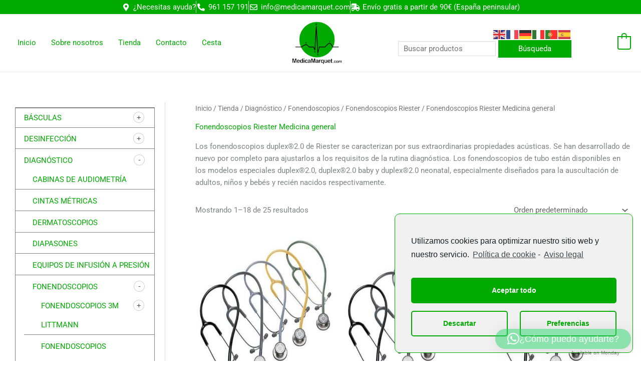

--- FILE ---
content_type: text/html; charset=UTF-8
request_url: https://medicamarquet.com/producto-categoria/diagnostico/fonendoscopios/fonendoscopios-riester/fonendoscopios-riester-medicina-general/
body_size: 58933
content:
<!DOCTYPE html>
<html lang="es">
<head>
<meta charset="UTF-8">
<meta name="viewport" content="width=device-width, initial-scale=1">
<link rel="profile" href="https://gmpg.org/xfn/11">

<link rel="preload" href="https://medicamarquet.com/wp-content/astra-local-fonts/roboto/KFOMCnqEu92Fr1ME7kSn66aGLdTylUAMQXC89YmC2DPNWubEbVmUiAo.woff2" as="font" type="font/woff2" crossorigin><meta name='robots' content='index, follow, max-image-preview:large, max-snippet:-1, max-video-preview:-1' />

	<!-- This site is optimized with the Yoast SEO plugin v26.7 - https://yoast.com/wordpress/plugins/seo/ -->
	<title>Fonendoscopios Riester Medicina general archivos - Medica Marquet</title>
	<link rel="canonical" href="https://medicamarquet.com/producto-categoria/diagnostico/fonendoscopios/fonendoscopios-riester/fonendoscopios-riester-medicina-general/" />
	<link rel="next" href="https://medicamarquet.com/producto-categoria/diagnostico/fonendoscopios/fonendoscopios-riester/fonendoscopios-riester-medicina-general/page/2/" />
	<meta property="og:locale" content="es_ES" />
	<meta property="og:type" content="article" />
	<meta property="og:title" content="Fonendoscopios Riester Medicina general archivos - Medica Marquet" />
	<meta property="og:description" content="Los fonendoscopios duplex®2.0 de Riester se caracterizan por sus extraordinarias propiedades acústicas. Se han desarrollado de nuevo por completo para ajustarlos a los requisitos de la rutina diagnóstica. Los fonendoscopios de tubo están disponibles en los modelos especiales duplex®2.0, duplex®2.0 baby y duplex®2.0 neonatal, especialmente diseñados para la auscultación de adultos, niños y bebés y recién nacidos respectivamente." />
	<meta property="og:url" content="https://medicamarquet.com/producto-categoria/diagnostico/fonendoscopios/fonendoscopios-riester/fonendoscopios-riester-medicina-general/" />
	<meta property="og:site_name" content="Medica Marquet" />
	<meta name="twitter:card" content="summary_large_image" />
	<script type="application/ld+json" class="yoast-schema-graph">{"@context":"https://schema.org","@graph":[{"@type":"CollectionPage","@id":"https://medicamarquet.com/producto-categoria/diagnostico/fonendoscopios/fonendoscopios-riester/fonendoscopios-riester-medicina-general/","url":"https://medicamarquet.com/producto-categoria/diagnostico/fonendoscopios/fonendoscopios-riester/fonendoscopios-riester-medicina-general/","name":"Fonendoscopios Riester Medicina general archivos - Medica Marquet","isPartOf":{"@id":"https://medicamarquet.com/#website"},"primaryImageOfPage":{"@id":"https://medicamarquet.com/producto-categoria/diagnostico/fonendoscopios/fonendoscopios-riester/fonendoscopios-riester-medicina-general/#primaryimage"},"image":{"@id":"https://medicamarquet.com/producto-categoria/diagnostico/fonendoscopios/fonendoscopios-riester/fonendoscopios-riester-medicina-general/#primaryimage"},"thumbnailUrl":"https://medicamarquet.com/wp-content/uploads/2016/05/4001-02.jpg","breadcrumb":{"@id":"https://medicamarquet.com/producto-categoria/diagnostico/fonendoscopios/fonendoscopios-riester/fonendoscopios-riester-medicina-general/#breadcrumb"},"inLanguage":"es"},{"@type":"ImageObject","inLanguage":"es","@id":"https://medicamarquet.com/producto-categoria/diagnostico/fonendoscopios/fonendoscopios-riester/fonendoscopios-riester-medicina-general/#primaryimage","url":"https://medicamarquet.com/wp-content/uploads/2016/05/4001-02.jpg","contentUrl":"https://medicamarquet.com/wp-content/uploads/2016/05/4001-02.jpg","width":682,"height":600},{"@type":"BreadcrumbList","@id":"https://medicamarquet.com/producto-categoria/diagnostico/fonendoscopios/fonendoscopios-riester/fonendoscopios-riester-medicina-general/#breadcrumb","itemListElement":[{"@type":"ListItem","position":1,"name":"Portada","item":"https://medicamarquet.com/"},{"@type":"ListItem","position":2,"name":"Diagnóstico","item":"https://medicamarquet.com/producto-categoria/diagnostico/"},{"@type":"ListItem","position":3,"name":"Fonendoscopios","item":"https://medicamarquet.com/producto-categoria/diagnostico/fonendoscopios/"},{"@type":"ListItem","position":4,"name":"Fonendoscopios Riester","item":"https://medicamarquet.com/producto-categoria/diagnostico/fonendoscopios/fonendoscopios-riester/"},{"@type":"ListItem","position":5,"name":"Fonendoscopios Riester Medicina general"}]},{"@type":"WebSite","@id":"https://medicamarquet.com/#website","url":"https://medicamarquet.com/","name":"Medica Marquet","description":"Suministros para el profesional sanitario","publisher":{"@id":"https://medicamarquet.com/#organization"},"potentialAction":[{"@type":"SearchAction","target":{"@type":"EntryPoint","urlTemplate":"https://medicamarquet.com/?s={search_term_string}"},"query-input":{"@type":"PropertyValueSpecification","valueRequired":true,"valueName":"search_term_string"}}],"inLanguage":"es"},{"@type":"Organization","@id":"https://medicamarquet.com/#organization","name":"Medica Marquet","url":"https://medicamarquet.com/","logo":{"@type":"ImageObject","inLanguage":"es","@id":"https://medicamarquet.com/#/schema/logo/image/","url":"https://medicamarquet.com/wp-content/uploads/2016/02/logo.png","contentUrl":"https://medicamarquet.com/wp-content/uploads/2016/02/logo.png","width":142,"height":120,"caption":"Medica Marquet"},"image":{"@id":"https://medicamarquet.com/#/schema/logo/image/"}}]}</script>
	<!-- / Yoast SEO plugin. -->


<link rel='dns-prefetch' href='//widgets.revi.io' />
<link rel='dns-prefetch' href='//maps.googleapis.com' />
<link rel='dns-prefetch' href='//cdnjs.cloudflare.com' />
<link rel="alternate" type="application/rss+xml" title="Medica Marquet &raquo; Feed" href="https://medicamarquet.com/feed/" />
<link rel="alternate" type="application/rss+xml" title="Medica Marquet &raquo; Feed de los comentarios" href="https://medicamarquet.com/comments/feed/" />
<link rel="alternate" type="application/rss+xml" title="Medica Marquet &raquo; Fonendoscopios Riester Medicina general Categoría Feed" href="https://medicamarquet.com/producto-categoria/diagnostico/fonendoscopios/fonendoscopios-riester/fonendoscopios-riester-medicina-general/feed/" />
<style id='wp-img-auto-sizes-contain-inline-css'>
img:is([sizes=auto i],[sizes^="auto," i]){contain-intrinsic-size:3000px 1500px}
/*# sourceURL=wp-img-auto-sizes-contain-inline-css */
</style>
<link rel='stylesheet' id='astra-theme-css-css' href='https://medicamarquet.com/wp-content/themes/astra/assets/css/minified/frontend.min.css?ver=4.12.0' media='all' />
<style id='astra-theme-css-inline-css'>
.ast-no-sidebar .entry-content .alignfull {margin-left: calc( -50vw + 50%);margin-right: calc( -50vw + 50%);max-width: 100vw;width: 100vw;}.ast-no-sidebar .entry-content .alignwide {margin-left: calc(-41vw + 50%);margin-right: calc(-41vw + 50%);max-width: unset;width: unset;}.ast-no-sidebar .entry-content .alignfull .alignfull,.ast-no-sidebar .entry-content .alignfull .alignwide,.ast-no-sidebar .entry-content .alignwide .alignfull,.ast-no-sidebar .entry-content .alignwide .alignwide,.ast-no-sidebar .entry-content .wp-block-column .alignfull,.ast-no-sidebar .entry-content .wp-block-column .alignwide{width: 100%;margin-left: auto;margin-right: auto;}.wp-block-gallery,.blocks-gallery-grid {margin: 0;}.wp-block-separator {max-width: 100px;}.wp-block-separator.is-style-wide,.wp-block-separator.is-style-dots {max-width: none;}.entry-content .has-2-columns .wp-block-column:first-child {padding-right: 10px;}.entry-content .has-2-columns .wp-block-column:last-child {padding-left: 10px;}@media (max-width: 782px) {.entry-content .wp-block-columns .wp-block-column {flex-basis: 100%;}.entry-content .has-2-columns .wp-block-column:first-child {padding-right: 0;}.entry-content .has-2-columns .wp-block-column:last-child {padding-left: 0;}}body .entry-content .wp-block-latest-posts {margin-left: 0;}body .entry-content .wp-block-latest-posts li {list-style: none;}.ast-no-sidebar .ast-container .entry-content .wp-block-latest-posts {margin-left: 0;}.ast-header-break-point .entry-content .alignwide {margin-left: auto;margin-right: auto;}.entry-content .blocks-gallery-item img {margin-bottom: auto;}.wp-block-pullquote {border-top: 4px solid #555d66;border-bottom: 4px solid #555d66;color: #40464d;}:root{--ast-post-nav-space:0;--ast-container-default-xlg-padding:6.67em;--ast-container-default-lg-padding:5.67em;--ast-container-default-slg-padding:4.34em;--ast-container-default-md-padding:3.34em;--ast-container-default-sm-padding:6.67em;--ast-container-default-xs-padding:2.4em;--ast-container-default-xxs-padding:1.4em;--ast-code-block-background:#EEEEEE;--ast-comment-inputs-background:#FAFAFA;--ast-normal-container-width:1300px;--ast-narrow-container-width:750px;--ast-blog-title-font-weight:normal;--ast-blog-meta-weight:inherit;--ast-global-color-primary:var(--ast-global-color-5);--ast-global-color-secondary:var(--ast-global-color-4);--ast-global-color-alternate-background:var(--ast-global-color-7);--ast-global-color-subtle-background:var(--ast-global-color-6);--ast-bg-style-guide:var( --ast-global-color-secondary,--ast-global-color-5 );--ast-shadow-style-guide:0px 0px 4px 0 #00000057;--ast-global-dark-bg-style:#fff;--ast-global-dark-lfs:#fbfbfb;--ast-widget-bg-color:#fafafa;--ast-wc-container-head-bg-color:#fbfbfb;--ast-title-layout-bg:#eeeeee;--ast-search-border-color:#e7e7e7;--ast-lifter-hover-bg:#e6e6e6;--ast-gallery-block-color:#000;--srfm-color-input-label:var(--ast-global-color-2);}html{font-size:93.75%;}a,.page-title{color:#00aa01;}a:hover,a:focus{color:var(--ast-global-color-1);}body,button,input,select,textarea,.ast-button,.ast-custom-button{font-family:'Roboto',sans-serif;font-weight:400;font-size:15px;font-size:1rem;line-height:var(--ast-body-line-height,1.65em);}blockquote{color:var(--ast-global-color-3);}.ast-site-identity .site-title a{color:var(--ast-global-color-2);}.site-title{font-size:35px;font-size:2.3333333333333rem;display:none;}header .custom-logo-link img{max-width:100px;width:100px;}.astra-logo-svg{width:100px;}.site-header .site-description{font-size:15px;font-size:1rem;display:none;}.entry-title{font-size:26px;font-size:1.7333333333333rem;}.archive .ast-article-post .ast-article-inner,.blog .ast-article-post .ast-article-inner,.archive .ast-article-post .ast-article-inner:hover,.blog .ast-article-post .ast-article-inner:hover{overflow:hidden;}h1,.entry-content :where(h1){font-size:40px;font-size:2.6666666666667rem;line-height:1.4em;}h2,.entry-content :where(h2){font-size:32px;font-size:2.1333333333333rem;line-height:1.3em;}h3,.entry-content :where(h3){font-size:26px;font-size:1.7333333333333rem;line-height:1.3em;}h4,.entry-content :where(h4){font-size:24px;font-size:1.6rem;line-height:1.2em;}h5,.entry-content :where(h5){font-size:20px;font-size:1.3333333333333rem;line-height:1.2em;}h6,.entry-content :where(h6){font-size:16px;font-size:1.0666666666667rem;line-height:1.25em;}::selection{background-color:#00aa01;color:#ffffff;}body,h1,h2,h3,h4,h5,h6,.entry-title a,.entry-content :where(h1,h2,h3,h4,h5,h6){color:var(--ast-global-color-3);}.tagcloud a:hover,.tagcloud a:focus,.tagcloud a.current-item{color:#ffffff;border-color:#00aa01;background-color:#00aa01;}input:focus,input[type="text"]:focus,input[type="email"]:focus,input[type="url"]:focus,input[type="password"]:focus,input[type="reset"]:focus,input[type="search"]:focus,textarea:focus{border-color:#00aa01;}input[type="radio"]:checked,input[type=reset],input[type="checkbox"]:checked,input[type="checkbox"]:hover:checked,input[type="checkbox"]:focus:checked,input[type=range]::-webkit-slider-thumb{border-color:#00aa01;background-color:#00aa01;box-shadow:none;}.site-footer a:hover + .post-count,.site-footer a:focus + .post-count{background:#00aa01;border-color:#00aa01;}.single .nav-links .nav-previous,.single .nav-links .nav-next{color:#00aa01;}.entry-meta,.entry-meta *{line-height:1.45;color:#00aa01;}.entry-meta a:not(.ast-button):hover,.entry-meta a:not(.ast-button):hover *,.entry-meta a:not(.ast-button):focus,.entry-meta a:not(.ast-button):focus *,.page-links > .page-link,.page-links .page-link:hover,.post-navigation a:hover{color:var(--ast-global-color-1);}#cat option,.secondary .calendar_wrap thead a,.secondary .calendar_wrap thead a:visited{color:#00aa01;}.secondary .calendar_wrap #today,.ast-progress-val span{background:#00aa01;}.secondary a:hover + .post-count,.secondary a:focus + .post-count{background:#00aa01;border-color:#00aa01;}.calendar_wrap #today > a{color:#ffffff;}.page-links .page-link,.single .post-navigation a{color:#00aa01;}.ast-search-menu-icon .search-form button.search-submit{padding:0 4px;}.ast-search-menu-icon form.search-form{padding-right:0;}.ast-search-menu-icon.slide-search input.search-field{width:0;}.ast-header-search .ast-search-menu-icon.ast-dropdown-active .search-form,.ast-header-search .ast-search-menu-icon.ast-dropdown-active .search-field:focus{transition:all 0.2s;}.search-form input.search-field:focus{outline:none;}.widget-title,.widget .wp-block-heading{font-size:21px;font-size:1.4rem;color:var(--ast-global-color-3);}.single .ast-author-details .author-title{color:var(--ast-global-color-1);}#secondary,#secondary button,#secondary input,#secondary select,#secondary textarea{font-size:15px;font-size:1rem;}.ast-search-menu-icon.slide-search a:focus-visible:focus-visible,.astra-search-icon:focus-visible,#close:focus-visible,a:focus-visible,.ast-menu-toggle:focus-visible,.site .skip-link:focus-visible,.wp-block-loginout input:focus-visible,.wp-block-search.wp-block-search__button-inside .wp-block-search__inside-wrapper,.ast-header-navigation-arrow:focus-visible,.woocommerce .wc-proceed-to-checkout > .checkout-button:focus-visible,.woocommerce .woocommerce-MyAccount-navigation ul li a:focus-visible,.ast-orders-table__row .ast-orders-table__cell:focus-visible,.woocommerce .woocommerce-order-details .order-again > .button:focus-visible,.woocommerce .woocommerce-message a.button.wc-forward:focus-visible,.woocommerce #minus_qty:focus-visible,.woocommerce #plus_qty:focus-visible,a#ast-apply-coupon:focus-visible,.woocommerce .woocommerce-info a:focus-visible,.woocommerce .astra-shop-summary-wrap a:focus-visible,.woocommerce a.wc-forward:focus-visible,#ast-apply-coupon:focus-visible,.woocommerce-js .woocommerce-mini-cart-item a.remove:focus-visible,#close:focus-visible,.button.search-submit:focus-visible,#search_submit:focus,.normal-search:focus-visible,.ast-header-account-wrap:focus-visible,.woocommerce .ast-on-card-button.ast-quick-view-trigger:focus,.astra-cart-drawer-close:focus,.ast-single-variation:focus,.ast-woocommerce-product-gallery__image:focus,.ast-button:focus,.woocommerce-product-gallery--with-images [data-controls="prev"]:focus-visible,.woocommerce-product-gallery--with-images [data-controls="next"]:focus-visible,.ast-builder-button-wrap:has(.ast-custom-button-link:focus),.ast-builder-button-wrap .ast-custom-button-link:focus{outline-style:dotted;outline-color:inherit;outline-width:thin;}input:focus,input[type="text"]:focus,input[type="email"]:focus,input[type="url"]:focus,input[type="password"]:focus,input[type="reset"]:focus,input[type="search"]:focus,input[type="number"]:focus,textarea:focus,.wp-block-search__input:focus,[data-section="section-header-mobile-trigger"] .ast-button-wrap .ast-mobile-menu-trigger-minimal:focus,.ast-mobile-popup-drawer.active .menu-toggle-close:focus,.woocommerce-ordering select.orderby:focus,#ast-scroll-top:focus,#coupon_code:focus,.woocommerce-page #comment:focus,.woocommerce #reviews #respond input#submit:focus,.woocommerce a.add_to_cart_button:focus,.woocommerce .button.single_add_to_cart_button:focus,.woocommerce .woocommerce-cart-form button:focus,.woocommerce .woocommerce-cart-form__cart-item .quantity .qty:focus,.woocommerce .woocommerce-billing-fields .woocommerce-billing-fields__field-wrapper .woocommerce-input-wrapper > .input-text:focus,.woocommerce #order_comments:focus,.woocommerce #place_order:focus,.woocommerce .woocommerce-address-fields .woocommerce-address-fields__field-wrapper .woocommerce-input-wrapper > .input-text:focus,.woocommerce .woocommerce-MyAccount-content form button:focus,.woocommerce .woocommerce-MyAccount-content .woocommerce-EditAccountForm .woocommerce-form-row .woocommerce-Input.input-text:focus,.woocommerce .ast-woocommerce-container .woocommerce-pagination ul.page-numbers li a:focus,body #content .woocommerce form .form-row .select2-container--default .select2-selection--single:focus,#ast-coupon-code:focus,.woocommerce.woocommerce-js .quantity input[type=number]:focus,.woocommerce-js .woocommerce-mini-cart-item .quantity input[type=number]:focus,.woocommerce p#ast-coupon-trigger:focus{border-style:dotted;border-color:inherit;border-width:thin;}input{outline:none;}.woocommerce-js input[type=text]:focus,.woocommerce-js input[type=email]:focus,.woocommerce-js textarea:focus,input[type=number]:focus,.comments-area textarea#comment:focus,.comments-area textarea#comment:active,.comments-area .ast-comment-formwrap input[type="text"]:focus,.comments-area .ast-comment-formwrap input[type="text"]:active{outline-style:unset;outline-color:inherit;outline-width:thin;}.ast-logo-title-inline .site-logo-img{padding-right:1em;}.site-logo-img img{ transition:all 0.2s linear;}body .ast-oembed-container *{position:absolute;top:0;width:100%;height:100%;left:0;}body .wp-block-embed-pocket-casts .ast-oembed-container *{position:unset;}.ast-single-post-featured-section + article {margin-top: 2em;}.site-content .ast-single-post-featured-section img {width: 100%;overflow: hidden;object-fit: cover;}.site > .ast-single-related-posts-container {margin-top: 0;}@media (min-width: 922px) {.ast-desktop .ast-container--narrow {max-width: var(--ast-narrow-container-width);margin: 0 auto;}}#secondary {margin: 4em 0 2.5em;word-break: break-word;line-height: 2;}#secondary li {margin-bottom: 0.25em;}#secondary li:last-child {margin-bottom: 0;}@media (max-width: 768px) {.js_active .ast-plain-container.ast-single-post #secondary {margin-top: 1.5em;}}.ast-separate-container.ast-two-container #secondary .widget {background-color: #fff;padding: 2em;margin-bottom: 2em;}@media (min-width: 993px) {.ast-left-sidebar #secondary {padding-right: 60px;}.ast-right-sidebar #secondary {padding-left: 60px;}}@media (max-width: 993px) {.ast-right-sidebar #secondary {padding-left: 30px;}.ast-left-sidebar #secondary {padding-right: 30px;}}@media (max-width:921.9px){#ast-desktop-header{display:none;}}@media (min-width:922px){#ast-mobile-header{display:none;}}.ast-site-header-cart .cart-container,.ast-edd-site-header-cart .ast-edd-cart-container {transition: all 0.2s linear;}.ast-site-header-cart .ast-woo-header-cart-info-wrap,.ast-edd-site-header-cart .ast-edd-header-cart-info-wrap {padding: 0 6px 0 2px;font-weight: 600;line-height: 2.7;display: inline-block;}.ast-site-header-cart i.astra-icon {font-size: 20px;font-size: 1.3em;font-style: normal;font-weight: normal;position: relative;padding: 0 2px;}.ast-site-header-cart i.astra-icon.no-cart-total:after,.ast-header-break-point.ast-header-custom-item-outside .ast-edd-header-cart-info-wrap,.ast-header-break-point.ast-header-custom-item-outside .ast-woo-header-cart-info-wrap {display: none;}.ast-site-header-cart.ast-menu-cart-fill i.astra-icon,.ast-edd-site-header-cart.ast-edd-menu-cart-fill span.astra-icon {font-size: 1.1em;}.astra-cart-drawer {position: fixed;display: block;visibility: hidden;overflow: auto;-webkit-overflow-scrolling: touch;z-index: 10000;background-color: var(--ast-global-color-primary,var(--ast-global-color-5));transform: translate3d(0,0,0);opacity: 0;will-change: transform;transition: 0.25s ease;}.woocommerce-mini-cart {position: relative;}.woocommerce-mini-cart::before {content: "";transition: .3s;}.woocommerce-mini-cart.ajax-mini-cart-qty-loading::before {position: absolute;top: 0;left: 0;right: 0;width: 100%;height: 100%;z-index: 5;background-color: var(--ast-global-color-primary,var(--ast-global-color-5));opacity: .5;}.astra-cart-drawer {width: 460px;height: 100%;left: 100%;top: 0px;opacity: 1;transform: translate3d(0%,0,0);}.astra-cart-drawer .astra-cart-drawer-header {position: absolute;width: 100%;text-align: left;text-transform: inherit;font-weight: 500;border-bottom: 1px solid var(--ast-border-color);padding: 1.34em;line-height: 1;z-index: 1;max-height: 3.5em;}.astra-cart-drawer .astra-cart-drawer-header .astra-cart-drawer-title {color: var(--ast-global-color-2);}.astra-cart-drawer .astra-cart-drawer-close .ast-close-svg {width: 22px;height: 22px;}.astra-cart-drawer .astra-cart-drawer-content,.astra-cart-drawer .astra-cart-drawer-content .widget_shopping_cart,.astra-cart-drawer .astra-cart-drawer-content .widget_shopping_cart_content {height: 100%;}.astra-cart-drawer .astra-cart-drawer-content {padding-top: 3.5em;}.astra-cart-drawer .ast-mini-cart-price-wrap .multiply-symbol{padding: 0 0.5em;}.astra-cart-drawer .astra-cart-drawer-content .woocommerce-mini-cart-item .ast-mini-cart-price-wrap {float: right;margin-top: 0.5em;max-width: 50%;}.astra-cart-drawer .astra-cart-drawer-content .woocommerce-mini-cart-item .variation {margin-top: 0.5em;margin-bottom: 0.5em;}.astra-cart-drawer .astra-cart-drawer-content .woocommerce-mini-cart-item .variation dt {font-weight: 500;}.astra-cart-drawer .astra-cart-drawer-content .widget_shopping_cart_content {display: flex;flex-direction: column;overflow: hidden;}.astra-cart-drawer .astra-cart-drawer-content .widget_shopping_cart_content ul li {min-height: 60px;}.woocommerce-js .astra-cart-drawer .astra-cart-drawer-content .woocommerce-mini-cart__total {display: flex;justify-content: space-between;padding: 0.7em 1.34em;margin-bottom: 0;}.woocommerce-js .astra-cart-drawer .astra-cart-drawer-content .woocommerce-mini-cart__total strong,.woocommerce-js .astra-cart-drawer .astra-cart-drawer-content .woocommerce-mini-cart__total .amount {width: 50%;}.astra-cart-drawer .astra-cart-drawer-content .woocommerce-mini-cart {padding: 1.3em;flex: 1;overflow: auto;}.astra-cart-drawer .astra-cart-drawer-content .woocommerce-mini-cart a.remove {width: 20px;height: 20px;line-height: 16px;}.astra-cart-drawer .astra-cart-drawer-content .woocommerce-mini-cart__total {padding: 1em 1.5em;margin: 0;text-align: center;}.astra-cart-drawer .astra-cart-drawer-content .woocommerce-mini-cart__buttons {padding: 1.34em;text-align: center;margin-bottom: 0;}.astra-cart-drawer .astra-cart-drawer-content .woocommerce-mini-cart__buttons .button.checkout {margin-right: 0;}.astra-cart-drawer .astra-cart-drawer-content .woocommerce-mini-cart__buttons a{width: 100%;}.woocommerce-js .astra-cart-drawer .astra-cart-drawer-content .woocommerce-mini-cart__buttons a:nth-last-child(1) {margin-bottom: 0;}.astra-cart-drawer .astra-cart-drawer-content .edd-cart-item {padding: .5em 2.6em .5em 1.5em;}.astra-cart-drawer .astra-cart-drawer-content .edd-cart-item .edd-remove-from-cart::after {width: 20px;height: 20px;line-height: 16px;}.astra-cart-drawer .astra-cart-drawer-content .edd-cart-number-of-items {padding: 1em 1.5em 1em 1.5em;margin-bottom: 0;text-align: center;}.astra-cart-drawer .astra-cart-drawer-content .edd_total {padding: .5em 1.5em;margin: 0;text-align: center;}.astra-cart-drawer .astra-cart-drawer-content .cart_item.edd_checkout {padding: 1em 1.5em 0;text-align: center;margin-top: 0;}.astra-cart-drawer .widget_shopping_cart_content > .woocommerce-mini-cart__empty-message {display: none;}.astra-cart-drawer .woocommerce-mini-cart__empty-message,.astra-cart-drawer .cart_item.empty {text-align: center;margin-top: 10px;}body.admin-bar .astra-cart-drawer {padding-top: 32px;}@media (max-width: 782px) {body.admin-bar .astra-cart-drawer {padding-top: 46px;}}.ast-mobile-cart-active body.ast-hfb-header {overflow: hidden;}.ast-mobile-cart-active .astra-mobile-cart-overlay {opacity: 1;cursor: pointer;visibility: visible;z-index: 999;}.ast-mini-cart-empty-wrap {display: flex;flex-wrap: wrap;height: 100%;align-items: flex-end;}.ast-mini-cart-empty-wrap > * {width: 100%;}.astra-cart-drawer-content .ast-mini-cart-empty {height: 100%;display: flex;flex-direction: column;justify-content: space-between;text-align: center;}.astra-cart-drawer-content .ast-mini-cart-empty .ast-mini-cart-message {display: flex;align-items: center;justify-content: center;height: 100%;padding: 1.34em;}@media (min-width: 546px) {.astra-cart-drawer .astra-cart-drawer-content.ast-large-view .woocommerce-mini-cart__buttons {display: flex;}.woocommerce-js .astra-cart-drawer .astra-cart-drawer-content.ast-large-view .woocommerce-mini-cart__buttons a,.woocommerce-js .astra-cart-drawer .astra-cart-drawer-content.ast-large-view .woocommerce-mini-cart__buttons a.checkout {margin-top: 0;margin-bottom: 0;}}.ast-site-header-cart .cart-container:focus-visible {display: inline-block;}.ast-site-header-cart i.astra-icon:after {content: attr(data-cart-total);position: absolute;font-family: 'Roboto',sans-serif;font-style: normal;top: -10px;right: -12px;font-weight: bold;box-shadow: 1px 1px 3px 0px rgba(0,0,0,0.3);font-size: 11px;padding-left: 0px;padding-right: 1px;line-height: 17px;letter-spacing: -.5px;height: 18px;min-width: 18px;border-radius: 99px;text-align: center;z-index: 3;}li.woocommerce-custom-menu-item .ast-site-header-cart i.astra-icon:after,li.edd-custom-menu-item .ast-edd-site-header-cart span.astra-icon:after {padding-left: 2px;}.astra-cart-drawer .astra-cart-drawer-close {position: absolute;top: 0.5em;right: 0;border: none;margin: 0;padding: .6em 1em .4em;color: var(--ast-global-color-2);background-color: transparent;}.astra-mobile-cart-overlay {background-color: rgba(0,0,0,0.4);position: fixed;top: 0;right: 0;bottom: 0;left: 0;visibility: hidden;opacity: 0;transition: opacity 0.2s ease-in-out;}.astra-cart-drawer .astra-cart-drawer-content .edd-cart-item .edd-remove-from-cart {right: 1.2em;}.ast-header-break-point.ast-woocommerce-cart-menu.ast-hfb-header .ast-cart-menu-wrap,.ast-header-break-point.ast-hfb-header .ast-cart-menu-wrap,.ast-header-break-point .ast-edd-site-header-cart-wrap .ast-edd-cart-menu-wrap {width: auto;height: 2em;font-size: 1.4em;line-height: 2;vertical-align: middle;text-align: right;}.woocommerce-js .astra-cart-drawer .astra-cart-drawer-content .woocommerce-mini-cart__buttons .button:not(.checkout):not(.ast-continue-shopping) {margin-right: 10px;}.woocommerce-js .astra-cart-drawer .astra-cart-drawer-content .woocommerce-mini-cart__buttons .button:not(.checkout):not(.ast-continue-shopping),.ast-site-header-cart .widget_shopping_cart .buttons .button:not(.checkout),.ast-site-header-cart .ast-site-header-cart-data .ast-mini-cart-empty .woocommerce-mini-cart__buttons a.button {background-color: transparent;border-style: solid;border-width: 1px;border-color: #00aa01;color: #00aa01;}.woocommerce-js .astra-cart-drawer .astra-cart-drawer-content .woocommerce-mini-cart__buttons .button:not(.checkout):not(.ast-continue-shopping):hover,.ast-site-header-cart .widget_shopping_cart .buttons .button:not(.checkout):hover {border-color: var(--ast-global-color-1);color: var(--ast-global-color-1);}.woocommerce-js .astra-cart-drawer .astra-cart-drawer-content .woocommerce-mini-cart__buttons a.checkout {margin-left: 0;margin-top: 10px;border-style: solid;border-width: 2px;border-color: #00aa01;}.woocommerce-js .astra-cart-drawer .astra-cart-drawer-content .woocommerce-mini-cart__buttons a.checkout:hover {border-color: var(--ast-global-color-1);}.woocommerce-js .astra-cart-drawer .astra-cart-drawer-content .woocommerce-mini-cart__total strong{padding-right: .5em;text-align: left;font-weight: 500;}.woocommerce-js .astra-cart-drawer .astra-cart-drawer-content .woocommerce-mini-cart__total .amount{text-align: right;}.astra-cart-drawer.active {transform: translate3d(-100%,0,0);visibility: visible;}.ast-site-header-cart.ast-menu-cart-outline .ast-cart-menu-wrap,.ast-site-header-cart.ast-menu-cart-fill .ast-cart-menu-wrap,.ast-edd-site-header-cart.ast-edd-menu-cart-outline .ast-edd-cart-menu-wrap,.ast-edd-site-header-cart.ast-edd-menu-cart-fill .ast-edd-cart-menu-wrap {line-height: 1.8;}.ast-site-header-cart .cart-container *,.ast-edd-site-header-cart .ast-edd-cart-container * {transition: all 0s linear;}@media (max-width:921px){.astra-cart-drawer.active{width:80%;}}@media (max-width:544px){.astra-cart-drawer.active{width:100%;}}.wp-block-buttons.aligncenter{justify-content:center;}@media (min-width:1200px){.wp-block-group .has-background{padding:20px;}}@media (min-width:1200px){.ast-plain-container.ast-right-sidebar .entry-content .wp-block-group.alignwide,.ast-plain-container.ast-left-sidebar .entry-content .wp-block-group.alignwide,.ast-plain-container.ast-right-sidebar .entry-content .wp-block-group.alignfull,.ast-plain-container.ast-left-sidebar .entry-content .wp-block-group.alignfull{padding-left:20px;padding-right:20px;}}@media (min-width:1200px){.wp-block-cover-image.alignwide .wp-block-cover__inner-container,.wp-block-cover.alignwide .wp-block-cover__inner-container,.wp-block-cover-image.alignfull .wp-block-cover__inner-container,.wp-block-cover.alignfull .wp-block-cover__inner-container{width:100%;}}.wp-block-image.aligncenter{margin-left:auto;margin-right:auto;}.wp-block-table.aligncenter{margin-left:auto;margin-right:auto;}.wp-block-buttons .wp-block-button.is-style-outline .wp-block-button__link.wp-element-button,.ast-outline-button,.wp-block-uagb-buttons-child .uagb-buttons-repeater.ast-outline-button{border-top-width:2px;border-right-width:2px;border-bottom-width:2px;border-left-width:2px;font-family:inherit;font-weight:inherit;line-height:1em;}.wp-block-button .wp-block-button__link.wp-element-button.is-style-outline:not(.has-background),.wp-block-button.is-style-outline>.wp-block-button__link.wp-element-button:not(.has-background),.ast-outline-button{background-color:transparent;}.entry-content[data-ast-blocks-layout] > figure{margin-bottom:1em;}.elementor-widget-container .elementor-loop-container .e-loop-item[data-elementor-type="loop-item"]{width:100%;}.review-rating{display:flex;align-items:center;order:2;}@media (max-width:921px){.ast-left-sidebar #content > .ast-container{display:flex;flex-direction:column-reverse;width:100%;}.ast-separate-container .ast-article-post,.ast-separate-container .ast-article-single{padding:1.5em 2.14em;}.ast-author-box img.avatar{margin:20px 0 0 0;}}@media (max-width:921px){#secondary.secondary{padding-top:0;}.ast-separate-container.ast-right-sidebar #secondary{padding-left:1em;padding-right:1em;}.ast-separate-container.ast-two-container #secondary{padding-left:0;padding-right:0;}.ast-page-builder-template .entry-header #secondary,.ast-page-builder-template #secondary{margin-top:1.5em;}}@media (max-width:921px){.ast-right-sidebar #primary{padding-right:0;}.ast-page-builder-template.ast-left-sidebar #secondary,.ast-page-builder-template.ast-right-sidebar #secondary{padding-right:20px;padding-left:20px;}.ast-right-sidebar #secondary,.ast-left-sidebar #primary{padding-left:0;}.ast-left-sidebar #secondary{padding-right:0;}}@media (min-width:922px){.ast-separate-container.ast-right-sidebar #primary,.ast-separate-container.ast-left-sidebar #primary{border:0;}.search-no-results.ast-separate-container #primary{margin-bottom:4em;}}@media (min-width:922px){.ast-right-sidebar #primary{border-right:1px solid var(--ast-border-color);}.ast-left-sidebar #primary{border-left:1px solid var(--ast-border-color);}.ast-right-sidebar #secondary{border-left:1px solid var(--ast-border-color);margin-left:-1px;}.ast-left-sidebar #secondary{border-right:1px solid var(--ast-border-color);margin-right:-1px;}.ast-separate-container.ast-two-container.ast-right-sidebar #secondary{padding-left:30px;padding-right:0;}.ast-separate-container.ast-two-container.ast-left-sidebar #secondary{padding-right:30px;padding-left:0;}.ast-separate-container.ast-right-sidebar #secondary,.ast-separate-container.ast-left-sidebar #secondary{border:0;margin-left:auto;margin-right:auto;}.ast-separate-container.ast-two-container #secondary .widget:last-child{margin-bottom:0;}}.elementor-widget-button .elementor-button{border-style:solid;text-decoration:none;border-top-width:0;border-right-width:0;border-left-width:0;border-bottom-width:0;}body .elementor-button.elementor-size-sm,body .elementor-button.elementor-size-xs,body .elementor-button.elementor-size-md,body .elementor-button.elementor-size-lg,body .elementor-button.elementor-size-xl,body .elementor-button{padding-top:10px;padding-right:40px;padding-bottom:10px;padding-left:40px;}.elementor-widget-button .elementor-button{border-color:#00aa01;background-color:#00aa01;}.elementor-widget-button .elementor-button:hover,.elementor-widget-button .elementor-button:focus{color:#ffffff;background-color:var(--ast-global-color-1);border-color:var(--ast-global-color-1);}.wp-block-button .wp-block-button__link ,.elementor-widget-button .elementor-button,.elementor-widget-button .elementor-button:visited{color:#ffffff;}.elementor-widget-button .elementor-button{line-height:1em;}.wp-block-button .wp-block-button__link:hover,.wp-block-button .wp-block-button__link:focus{color:#ffffff;background-color:var(--ast-global-color-1);border-color:var(--ast-global-color-1);}.elementor-widget-heading h1.elementor-heading-title{line-height:1.4em;}.elementor-widget-heading h2.elementor-heading-title{line-height:1.3em;}.elementor-widget-heading h3.elementor-heading-title{line-height:1.3em;}.elementor-widget-heading h4.elementor-heading-title{line-height:1.2em;}.elementor-widget-heading h5.elementor-heading-title{line-height:1.2em;}.elementor-widget-heading h6.elementor-heading-title{line-height:1.25em;}.wp-block-button .wp-block-button__link{border-top-width:0;border-right-width:0;border-left-width:0;border-bottom-width:0;border-color:#00aa01;background-color:#00aa01;color:#ffffff;font-family:inherit;font-weight:inherit;line-height:1em;padding-top:10px;padding-right:40px;padding-bottom:10px;padding-left:40px;}.menu-toggle,button,.ast-button,.ast-custom-button,.button,input#submit,input[type="button"],input[type="submit"],input[type="reset"]{border-style:solid;border-top-width:0;border-right-width:0;border-left-width:0;border-bottom-width:0;color:#ffffff;border-color:#00aa01;background-color:#00aa01;padding-top:10px;padding-right:40px;padding-bottom:10px;padding-left:40px;font-family:inherit;font-weight:inherit;line-height:1em;}button:focus,.menu-toggle:hover,button:hover,.ast-button:hover,.ast-custom-button:hover .button:hover,.ast-custom-button:hover ,input[type=reset]:hover,input[type=reset]:focus,input#submit:hover,input#submit:focus,input[type="button"]:hover,input[type="button"]:focus,input[type="submit"]:hover,input[type="submit"]:focus{color:#ffffff;background-color:var(--ast-global-color-1);border-color:var(--ast-global-color-1);}@media (max-width:921px){.ast-mobile-header-stack .main-header-bar .ast-search-menu-icon{display:inline-block;}.ast-header-break-point.ast-header-custom-item-outside .ast-mobile-header-stack .main-header-bar .ast-search-icon{margin:0;}.ast-comment-avatar-wrap img{max-width:2.5em;}.ast-comment-meta{padding:0 1.8888em 1.3333em;}.ast-separate-container .ast-comment-list li.depth-1{padding:1.5em 2.14em;}.ast-separate-container .comment-respond{padding:2em 2.14em;}}@media (min-width:544px){.ast-container{max-width:100%;}}@media (max-width:544px){.ast-separate-container .ast-article-post,.ast-separate-container .ast-article-single,.ast-separate-container .comments-title,.ast-separate-container .ast-archive-description{padding:1.5em 1em;}.ast-separate-container #content .ast-container{padding-left:0.54em;padding-right:0.54em;}.ast-separate-container .ast-comment-list .bypostauthor{padding:.5em;}.ast-search-menu-icon.ast-dropdown-active .search-field{width:170px;}.ast-separate-container #secondary{padding-top:0;}.ast-separate-container.ast-two-container #secondary .widget{margin-bottom:1.5em;padding-left:1em;padding-right:1em;}} #ast-mobile-header .ast-site-header-cart-li a{pointer-events:none;}.ast-no-sidebar.ast-separate-container .entry-content .alignfull {margin-left: -6.67em;margin-right: -6.67em;width: auto;}@media (max-width: 1200px) {.ast-no-sidebar.ast-separate-container .entry-content .alignfull {margin-left: -2.4em;margin-right: -2.4em;}}@media (max-width: 768px) {.ast-no-sidebar.ast-separate-container .entry-content .alignfull {margin-left: -2.14em;margin-right: -2.14em;}}@media (max-width: 544px) {.ast-no-sidebar.ast-separate-container .entry-content .alignfull {margin-left: -1em;margin-right: -1em;}}.ast-no-sidebar.ast-separate-container .entry-content .alignwide {margin-left: -20px;margin-right: -20px;}.ast-no-sidebar.ast-separate-container .entry-content .wp-block-column .alignfull,.ast-no-sidebar.ast-separate-container .entry-content .wp-block-column .alignwide {margin-left: auto;margin-right: auto;width: 100%;}@media (max-width:921px){.site-title{display:none;}.site-header .site-description{display:none;}h1,.entry-content :where(h1){font-size:30px;}h2,.entry-content :where(h2){font-size:25px;}h3,.entry-content :where(h3){font-size:20px;}}@media (max-width:544px){.site-title{display:none;}.site-header .site-description{display:none;}h1,.entry-content :where(h1){font-size:30px;}h2,.entry-content :where(h2){font-size:25px;}h3,.entry-content :where(h3){font-size:20px;}}@media (max-width:921px){html{font-size:85.5%;}}@media (max-width:544px){html{font-size:85.5%;}}@media (min-width:922px){.ast-container{max-width:1340px;}}@font-face {font-family: "Astra";src: url(https://medicamarquet.com/wp-content/themes/astra/assets/fonts/astra.woff) format("woff"),url(https://medicamarquet.com/wp-content/themes/astra/assets/fonts/astra.ttf) format("truetype"),url(https://medicamarquet.com/wp-content/themes/astra/assets/fonts/astra.svg#astra) format("svg");font-weight: normal;font-style: normal;font-display: fallback;}.ast-blog-layout-classic-grid .ast-article-inner{box-shadow:0px 6px 15px -2px rgba(16,24,40,0.05);}.ast-separate-container .ast-blog-layout-classic-grid .ast-article-inner,.ast-plain-container .ast-blog-layout-classic-grid .ast-article-inner{height:100%;}.ast-blog-layout-6-grid .ast-blog-featured-section:before { content: ""; }.cat-links.badge a,.tags-links.badge a {padding: 4px 8px;border-radius: 3px;font-weight: 400;}.cat-links.underline a,.tags-links.underline a{text-decoration: underline;}@media (min-width:922px){.main-header-menu .sub-menu .menu-item.ast-left-align-sub-menu:hover > .sub-menu,.main-header-menu .sub-menu .menu-item.ast-left-align-sub-menu.focus > .sub-menu{margin-left:-0px;}}.site .comments-area{padding-bottom:3em;}.astra-icon-down_arrow::after {content: "\e900";font-family: Astra;}.astra-icon-close::after {content: "\e5cd";font-family: Astra;}.astra-icon-drag_handle::after {content: "\e25d";font-family: Astra;}.astra-icon-format_align_justify::after {content: "\e235";font-family: Astra;}.astra-icon-menu::after {content: "\e5d2";font-family: Astra;}.astra-icon-reorder::after {content: "\e8fe";font-family: Astra;}.astra-icon-search::after {content: "\e8b6";font-family: Astra;}.astra-icon-zoom_in::after {content: "\e56b";font-family: Astra;}.astra-icon-check-circle::after {content: "\e901";font-family: Astra;}.astra-icon-shopping-cart::after {content: "\f07a";font-family: Astra;}.astra-icon-shopping-bag::after {content: "\f290";font-family: Astra;}.astra-icon-shopping-basket::after {content: "\f291";font-family: Astra;}.astra-icon-circle-o::after {content: "\e903";font-family: Astra;}.astra-icon-certificate::after {content: "\e902";font-family: Astra;}blockquote {padding: 1.2em;}:root .has-ast-global-color-0-color{color:var(--ast-global-color-0);}:root .has-ast-global-color-0-background-color{background-color:var(--ast-global-color-0);}:root .wp-block-button .has-ast-global-color-0-color{color:var(--ast-global-color-0);}:root .wp-block-button .has-ast-global-color-0-background-color{background-color:var(--ast-global-color-0);}:root .has-ast-global-color-1-color{color:var(--ast-global-color-1);}:root .has-ast-global-color-1-background-color{background-color:var(--ast-global-color-1);}:root .wp-block-button .has-ast-global-color-1-color{color:var(--ast-global-color-1);}:root .wp-block-button .has-ast-global-color-1-background-color{background-color:var(--ast-global-color-1);}:root .has-ast-global-color-2-color{color:var(--ast-global-color-2);}:root .has-ast-global-color-2-background-color{background-color:var(--ast-global-color-2);}:root .wp-block-button .has-ast-global-color-2-color{color:var(--ast-global-color-2);}:root .wp-block-button .has-ast-global-color-2-background-color{background-color:var(--ast-global-color-2);}:root .has-ast-global-color-3-color{color:var(--ast-global-color-3);}:root .has-ast-global-color-3-background-color{background-color:var(--ast-global-color-3);}:root .wp-block-button .has-ast-global-color-3-color{color:var(--ast-global-color-3);}:root .wp-block-button .has-ast-global-color-3-background-color{background-color:var(--ast-global-color-3);}:root .has-ast-global-color-4-color{color:var(--ast-global-color-4);}:root .has-ast-global-color-4-background-color{background-color:var(--ast-global-color-4);}:root .wp-block-button .has-ast-global-color-4-color{color:var(--ast-global-color-4);}:root .wp-block-button .has-ast-global-color-4-background-color{background-color:var(--ast-global-color-4);}:root .has-ast-global-color-5-color{color:var(--ast-global-color-5);}:root .has-ast-global-color-5-background-color{background-color:var(--ast-global-color-5);}:root .wp-block-button .has-ast-global-color-5-color{color:var(--ast-global-color-5);}:root .wp-block-button .has-ast-global-color-5-background-color{background-color:var(--ast-global-color-5);}:root .has-ast-global-color-6-color{color:var(--ast-global-color-6);}:root .has-ast-global-color-6-background-color{background-color:var(--ast-global-color-6);}:root .wp-block-button .has-ast-global-color-6-color{color:var(--ast-global-color-6);}:root .wp-block-button .has-ast-global-color-6-background-color{background-color:var(--ast-global-color-6);}:root .has-ast-global-color-7-color{color:var(--ast-global-color-7);}:root .has-ast-global-color-7-background-color{background-color:var(--ast-global-color-7);}:root .wp-block-button .has-ast-global-color-7-color{color:var(--ast-global-color-7);}:root .wp-block-button .has-ast-global-color-7-background-color{background-color:var(--ast-global-color-7);}:root .has-ast-global-color-8-color{color:var(--ast-global-color-8);}:root .has-ast-global-color-8-background-color{background-color:var(--ast-global-color-8);}:root .wp-block-button .has-ast-global-color-8-color{color:var(--ast-global-color-8);}:root .wp-block-button .has-ast-global-color-8-background-color{background-color:var(--ast-global-color-8);}:root{--ast-global-color-0:#0170B9;--ast-global-color-1:#3a3a3a;--ast-global-color-2:#3a3a3a;--ast-global-color-3:#4B4F58;--ast-global-color-4:#F5F5F5;--ast-global-color-5:#FFFFFF;--ast-global-color-6:#E5E5E5;--ast-global-color-7:#424242;--ast-global-color-8:#000000;}:root {--ast-border-color : #dddddd;}.ast-breadcrumbs .trail-browse,.ast-breadcrumbs .trail-items,.ast-breadcrumbs .trail-items li{display:inline-block;margin:0;padding:0;border:none;background:inherit;text-indent:0;text-decoration:none;}.ast-breadcrumbs .trail-browse{font-size:inherit;font-style:inherit;font-weight:inherit;color:inherit;}.ast-breadcrumbs .trail-items{list-style:none;}.trail-items li::after{padding:0 0.3em;content:"\00bb";}.trail-items li:last-of-type::after{display:none;}h1,h2,h3,h4,h5,h6,.entry-content :where(h1,h2,h3,h4,h5,h6){color:var(--ast-global-color-2);}@media (max-width:921px){.ast-builder-grid-row-container.ast-builder-grid-row-tablet-3-firstrow .ast-builder-grid-row > *:first-child,.ast-builder-grid-row-container.ast-builder-grid-row-tablet-3-lastrow .ast-builder-grid-row > *:last-child{grid-column:1 / -1;}}@media (max-width:544px){.ast-builder-grid-row-container.ast-builder-grid-row-mobile-3-firstrow .ast-builder-grid-row > *:first-child,.ast-builder-grid-row-container.ast-builder-grid-row-mobile-3-lastrow .ast-builder-grid-row > *:last-child{grid-column:1 / -1;}}.ast-builder-layout-element[data-section="title_tagline"]{display:flex;}@media (max-width:921px){.ast-header-break-point .ast-builder-layout-element[data-section="title_tagline"]{display:flex;}}@media (max-width:544px){.ast-header-break-point .ast-builder-layout-element[data-section="title_tagline"]{display:flex;}}.ast-builder-menu-1{font-family:inherit;font-weight:inherit;text-transform:uppercase;}.ast-builder-menu-1 .menu-item > .menu-link{font-size:13px;font-size:0.86666666666667rem;}.ast-builder-menu-1 .sub-menu,.ast-builder-menu-1 .inline-on-mobile .sub-menu{border-top-width:2px;border-bottom-width:0px;border-right-width:0px;border-left-width:0px;border-color:#00aa01;border-style:solid;}.ast-builder-menu-1 .sub-menu .sub-menu{top:-2px;}.ast-builder-menu-1 .main-header-menu > .menu-item > .sub-menu,.ast-builder-menu-1 .main-header-menu > .menu-item > .astra-full-megamenu-wrapper{margin-top:0px;}.ast-desktop .ast-builder-menu-1 .main-header-menu > .menu-item > .sub-menu:before,.ast-desktop .ast-builder-menu-1 .main-header-menu > .menu-item > .astra-full-megamenu-wrapper:before{height:calc( 0px + 2px + 5px );}.ast-desktop .ast-builder-menu-1 .menu-item .sub-menu .menu-link{border-style:none;}@media (max-width:921px){.ast-header-break-point .ast-builder-menu-1 .menu-item.menu-item-has-children > .ast-menu-toggle{top:0;}.ast-builder-menu-1 .inline-on-mobile .menu-item.menu-item-has-children > .ast-menu-toggle{right:-15px;}.ast-builder-menu-1 .menu-item-has-children > .menu-link:after{content:unset;}.ast-builder-menu-1 .main-header-menu > .menu-item > .sub-menu,.ast-builder-menu-1 .main-header-menu > .menu-item > .astra-full-megamenu-wrapper{margin-top:0;}}@media (max-width:544px){.ast-header-break-point .ast-builder-menu-1 .menu-item.menu-item-has-children > .ast-menu-toggle{top:0;}.ast-builder-menu-1 .main-header-menu > .menu-item > .sub-menu,.ast-builder-menu-1 .main-header-menu > .menu-item > .astra-full-megamenu-wrapper{margin-top:0;}}.ast-builder-menu-1{display:flex;}@media (max-width:921px){.ast-header-break-point .ast-builder-menu-1{display:flex;}}@media (max-width:544px){.ast-header-break-point .ast-builder-menu-1{display:flex;}}.ast-builder-menu-2{font-family:inherit;font-weight:inherit;}.ast-builder-menu-2 .sub-menu,.ast-builder-menu-2 .inline-on-mobile .sub-menu{border-top-width:2px;border-bottom-width:0px;border-right-width:0px;border-left-width:0px;border-color:#00aa01;border-style:solid;}.ast-builder-menu-2 .sub-menu .sub-menu{top:-2px;}.ast-builder-menu-2 .main-header-menu > .menu-item > .sub-menu,.ast-builder-menu-2 .main-header-menu > .menu-item > .astra-full-megamenu-wrapper{margin-top:0px;}.ast-desktop .ast-builder-menu-2 .main-header-menu > .menu-item > .sub-menu:before,.ast-desktop .ast-builder-menu-2 .main-header-menu > .menu-item > .astra-full-megamenu-wrapper:before{height:calc( 0px + 2px + 5px );}.ast-desktop .ast-builder-menu-2 .menu-item .sub-menu .menu-link{border-style:none;}@media (max-width:921px){.ast-header-break-point .ast-builder-menu-2 .menu-item.menu-item-has-children > .ast-menu-toggle{top:0;}.ast-builder-menu-2 .inline-on-mobile .menu-item.menu-item-has-children > .ast-menu-toggle{right:-15px;}.ast-builder-menu-2 .menu-item-has-children > .menu-link:after{content:unset;}.ast-builder-menu-2 .main-header-menu > .menu-item > .sub-menu,.ast-builder-menu-2 .main-header-menu > .menu-item > .astra-full-megamenu-wrapper{margin-top:0;}}@media (max-width:544px){.ast-header-break-point .ast-builder-menu-2 .menu-item.menu-item-has-children > .ast-menu-toggle{top:0;}.ast-builder-menu-2 .main-header-menu > .menu-item > .sub-menu,.ast-builder-menu-2 .main-header-menu > .menu-item > .astra-full-megamenu-wrapper{margin-top:0;}}.ast-builder-menu-2{display:flex;}@media (max-width:921px){.ast-header-break-point .ast-builder-menu-2{display:flex;}}@media (max-width:544px){.ast-header-break-point .ast-builder-menu-2{display:flex;}}.header-widget-area[data-section="sidebar-widgets-header-widget-1"]{display:block;}@media (max-width:921px){.ast-header-break-point .header-widget-area[data-section="sidebar-widgets-header-widget-1"]{display:block;}}@media (max-width:544px){.ast-header-break-point .header-widget-area[data-section="sidebar-widgets-header-widget-1"]{display:block;}}.header-widget-area[data-section="sidebar-widgets-header-widget-2"]{display:block;}@media (max-width:921px){.ast-header-break-point .header-widget-area[data-section="sidebar-widgets-header-widget-2"]{display:block;}}@media (max-width:544px){.ast-header-break-point .header-widget-area[data-section="sidebar-widgets-header-widget-2"]{display:block;}}.ast-site-header-cart .ast-cart-menu-wrap,.ast-site-header-cart .ast-addon-cart-wrap{color:#00aa01;}.ast-site-header-cart .ast-cart-menu-wrap .count,.ast-site-header-cart .ast-cart-menu-wrap .count:after,.ast-site-header-cart .ast-addon-cart-wrap .count,.ast-site-header-cart .ast-addon-cart-wrap .ast-icon-shopping-cart:after{color:#00aa01;border-color:#00aa01;}.ast-site-header-cart .ast-addon-cart-wrap .ast-icon-shopping-cart:after{color:#ffffff;background-color:#00aa01;}.ast-site-header-cart .ast-woo-header-cart-info-wrap{color:#00aa01;}.ast-site-header-cart .ast-addon-cart-wrap i.astra-icon:after{color:#ffffff;background-color:#00aa01;}.ast-site-header-cart a.cart-container *{transition:none;}.ast-icon-shopping-bag svg{height:1em;width:1em;}.ast-site-header-cart.ast-menu-cart-outline .ast-addon-cart-wrap,.ast-site-header-cart.ast-menu-cart-fill .ast-addon-cart-wrap{line-height:1;}.ast-hfb-header .ast-addon-cart-wrap{ padding:0.4em;}.ast-site-header-cart .ast-addon-cart-wrap i.astra-icon:after,.ast-theme-transparent-header .ast-site-header-cart .ast-addon-cart-wrap i.astra-icon:after{color:#ffffff;}.ast-site-header-cart .ast-cart-menu-wrap,.ast-site-header-cart .ast-addon-cart-wrap{color:#00aa01;}.ast-menu-cart-outline .ast-cart-menu-wrap .count,.ast-menu-cart-outline .ast-addon-cart-wrap{color:#00aa01;}.ast-menu-cart-outline .ast-cart-menu-wrap .count{color:#ffffff;}.ast-site-header-cart .ast-menu-cart-outline .ast-woo-header-cart-info-wrap{color:#00aa01;}.ast-menu-cart-fill .ast-cart-menu-wrap .count,.ast-menu-cart-fill .ast-cart-menu-wrap,.ast-menu-cart-fill .ast-addon-cart-wrap .ast-woo-header-cart-info-wrap,.ast-menu-cart-fill .ast-addon-cart-wrap{background-color:#00aa01;color:#ffffff;}.ast-menu-cart-fill .ast-site-header-cart-li:hover .ast-cart-menu-wrap .count,.ast-menu-cart-fill .ast-site-header-cart-li:hover .ast-cart-menu-wrap,.ast-menu-cart-fill .ast-site-header-cart-li:hover .ast-addon-cart-wrap,.ast-menu-cart-fill .ast-site-header-cart-li:hover .ast-addon-cart-wrap .ast-woo-header-cart-info-wrap,.ast-menu-cart-fill .ast-site-header-cart-li:hover .ast-addon-cart-wrap i.astra-icon:after{color:#ffffff;}.ast-site-header-cart .ast-site-header-cart-li:hover .ast-addon-cart-wrap i.astra-icon:after{color:#ffffff;}.ast-site-header-cart.ast-menu-cart-fill .ast-site-header-cart-li:hover .astra-icon{color:#ffffff;}.cart-container,.ast-addon-cart-wrap{display:flex;align-items:center;}.astra-icon{line-height:0.1;}.ast-site-header-cart .widget_shopping_cart:before,.ast-site-header-cart .widget_shopping_cart:after{transition:all 0.3s ease;margin-left:0.5em;}.ast-header-woo-cart{display:flex;}@media (max-width:921px){.ast-header-break-point .ast-header-woo-cart{display:flex;}}@media (max-width:544px){.ast-header-break-point .ast-header-woo-cart{display:flex;}}.elementor-posts-container [CLASS*="ast-width-"]{width:100%;}.elementor-template-full-width .ast-container{display:block;}.elementor-screen-only,.screen-reader-text,.screen-reader-text span,.ui-helper-hidden-accessible{top:0 !important;}@media (max-width:544px){.elementor-element .elementor-wc-products .woocommerce[class*="columns-"] ul.products li.product{width:auto;margin:0;}.elementor-element .woocommerce .woocommerce-result-count{float:none;}}.ast-desktop .ast-mega-menu-enabled .ast-builder-menu-1 div:not( .astra-full-megamenu-wrapper) .sub-menu,.ast-builder-menu-1 .inline-on-mobile .sub-menu,.ast-desktop .ast-builder-menu-1 .astra-full-megamenu-wrapper,.ast-desktop .ast-builder-menu-1 .menu-item .sub-menu{box-shadow:0px 4px 10px -2px rgba(0,0,0,0.1);}.ast-desktop .ast-mega-menu-enabled .ast-builder-menu-2 div:not( .astra-full-megamenu-wrapper) .sub-menu,.ast-builder-menu-2 .inline-on-mobile .sub-menu,.ast-desktop .ast-builder-menu-2 .astra-full-megamenu-wrapper,.ast-desktop .ast-builder-menu-2 .menu-item .sub-menu{box-shadow:0px 4px 10px -2px rgba(0,0,0,0.1);}.ast-desktop .ast-mobile-popup-drawer.active .ast-mobile-popup-inner{max-width:35%;}@media (max-width:768px){.ast-mobile-popup-drawer.active .ast-mobile-popup-inner{max-width:90%;}}@media (max-width:544px){.ast-mobile-popup-drawer.active .ast-mobile-popup-inner{max-width:90%;}}.ast-header-break-point .main-header-bar{border-bottom-width:1px;}@media (min-width:922px){.main-header-bar{border-bottom-width:1px;}}@media (min-width:922px){#primary{width:75%;}#secondary{width:25%;}}.main-header-menu .menu-item,#astra-footer-menu .menu-item,.main-header-bar .ast-masthead-custom-menu-items{-js-display:flex;display:flex;-webkit-box-pack:center;-webkit-justify-content:center;-moz-box-pack:center;-ms-flex-pack:center;justify-content:center;-webkit-box-orient:vertical;-webkit-box-direction:normal;-webkit-flex-direction:column;-moz-box-orient:vertical;-moz-box-direction:normal;-ms-flex-direction:column;flex-direction:column;}.main-header-menu > .menu-item > .menu-link,#astra-footer-menu > .menu-item > .menu-link{height:100%;-webkit-box-align:center;-webkit-align-items:center;-moz-box-align:center;-ms-flex-align:center;align-items:center;-js-display:flex;display:flex;}.main-header-menu .sub-menu .menu-item.menu-item-has-children > .menu-link:after{position:absolute;right:1em;top:50%;transform:translate(0,-50%) rotate(270deg);}.ast-header-break-point .main-header-bar .main-header-bar-navigation .page_item_has_children > .ast-menu-toggle::before,.ast-header-break-point .main-header-bar .main-header-bar-navigation .menu-item-has-children > .ast-menu-toggle::before,.ast-mobile-popup-drawer .main-header-bar-navigation .menu-item-has-children>.ast-menu-toggle::before,.ast-header-break-point .ast-mobile-header-wrap .main-header-bar-navigation .menu-item-has-children > .ast-menu-toggle::before{font-weight:bold;content:"\e900";font-family:Astra;text-decoration:inherit;display:inline-block;}.ast-header-break-point .main-navigation ul.sub-menu .menu-item .menu-link:before{content:"\e900";font-family:Astra;font-size:.65em;text-decoration:inherit;display:inline-block;transform:translate(0,-2px) rotateZ(270deg);margin-right:5px;}.widget_search .search-form:after{font-family:Astra;font-size:1.2em;font-weight:normal;content:"\e8b6";position:absolute;top:50%;right:15px;transform:translate(0,-50%);}.astra-search-icon::before{content:"\e8b6";font-family:Astra;font-style:normal;font-weight:normal;text-decoration:inherit;text-align:center;-webkit-font-smoothing:antialiased;-moz-osx-font-smoothing:grayscale;z-index:3;}.main-header-bar .main-header-bar-navigation .page_item_has_children > a:after,.main-header-bar .main-header-bar-navigation .menu-item-has-children > a:after,.menu-item-has-children .ast-header-navigation-arrow:after{content:"\e900";display:inline-block;font-family:Astra;font-size:.6rem;font-weight:bold;text-rendering:auto;-webkit-font-smoothing:antialiased;-moz-osx-font-smoothing:grayscale;margin-left:10px;line-height:normal;}.menu-item-has-children .sub-menu .ast-header-navigation-arrow:after{margin-left:0;}.ast-mobile-popup-drawer .main-header-bar-navigation .ast-submenu-expanded>.ast-menu-toggle::before{transform:rotateX(180deg);}.ast-header-break-point .main-header-bar-navigation .menu-item-has-children > .menu-link:after{display:none;}@media (min-width:922px){.ast-builder-menu .main-navigation > ul > li:last-child a{margin-right:0;}}.ast-separate-container .ast-article-inner{background-color:transparent;background-image:none;}.ast-separate-container .ast-article-post{background-color:var(--ast-global-color-5);}@media (max-width:921px){.ast-separate-container .ast-article-post{background-color:var(--ast-global-color-5);}}@media (max-width:544px){.ast-separate-container .ast-article-post{background-color:var(--ast-global-color-5);}}.ast-separate-container .ast-article-single:not(.ast-related-post),.woocommerce.ast-separate-container .ast-woocommerce-container,.ast-separate-container .error-404,.ast-separate-container .no-results,.single.ast-separate-container.ast-author-meta,.ast-separate-container .related-posts-title-wrapper,.ast-separate-container .comments-count-wrapper,.ast-box-layout.ast-plain-container .site-content,.ast-padded-layout.ast-plain-container .site-content,.ast-separate-container .ast-archive-description,.ast-separate-container .comments-area .comment-respond,.ast-separate-container .comments-area .ast-comment-list li,.ast-separate-container .comments-area .comments-title{background-color:var(--ast-global-color-5);}@media (max-width:921px){.ast-separate-container .ast-article-single:not(.ast-related-post),.woocommerce.ast-separate-container .ast-woocommerce-container,.ast-separate-container .error-404,.ast-separate-container .no-results,.single.ast-separate-container.ast-author-meta,.ast-separate-container .related-posts-title-wrapper,.ast-separate-container .comments-count-wrapper,.ast-box-layout.ast-plain-container .site-content,.ast-padded-layout.ast-plain-container .site-content,.ast-separate-container .ast-archive-description{background-color:var(--ast-global-color-5);}}@media (max-width:544px){.ast-separate-container .ast-article-single:not(.ast-related-post),.woocommerce.ast-separate-container .ast-woocommerce-container,.ast-separate-container .error-404,.ast-separate-container .no-results,.single.ast-separate-container.ast-author-meta,.ast-separate-container .related-posts-title-wrapper,.ast-separate-container .comments-count-wrapper,.ast-box-layout.ast-plain-container .site-content,.ast-padded-layout.ast-plain-container .site-content,.ast-separate-container .ast-archive-description{background-color:var(--ast-global-color-5);}}.ast-separate-container.ast-two-container #secondary .widget{background-color:var(--ast-global-color-5);}@media (max-width:921px){.ast-separate-container.ast-two-container #secondary .widget{background-color:var(--ast-global-color-5);}}@media (max-width:544px){.ast-separate-container.ast-two-container #secondary .widget{background-color:var(--ast-global-color-5);}}#ast-scroll-top {display: none;position: fixed;text-align: center;cursor: pointer;z-index: 99;width: 2.1em;height: 2.1em;line-height: 2.1;color: #ffffff;border-radius: 2px;content: "";outline: inherit;}@media (min-width: 769px) {#ast-scroll-top {content: "769";}}#ast-scroll-top .ast-icon.icon-arrow svg {margin-left: 0px;vertical-align: middle;transform: translate(0,-20%) rotate(180deg);width: 1.6em;}.ast-scroll-to-top-right {right: 30px;bottom: 30px;}.ast-scroll-to-top-left {left: 30px;bottom: 30px;}#ast-scroll-top{background-color:#00aa01;font-size:15px;}.ast-scroll-top-icon::before{content:"\e900";font-family:Astra;text-decoration:inherit;}.ast-scroll-top-icon{transform:rotate(180deg);}@media (max-width:921px){#ast-scroll-top .ast-icon.icon-arrow svg{width:1em;}}.ast-mobile-header-content > *,.ast-desktop-header-content > * {padding: 10px 0;height: auto;}.ast-mobile-header-content > *:first-child,.ast-desktop-header-content > *:first-child {padding-top: 10px;}.ast-mobile-header-content > .ast-builder-menu,.ast-desktop-header-content > .ast-builder-menu {padding-top: 0;}.ast-mobile-header-content > *:last-child,.ast-desktop-header-content > *:last-child {padding-bottom: 0;}.ast-mobile-header-content .ast-search-menu-icon.ast-inline-search label,.ast-desktop-header-content .ast-search-menu-icon.ast-inline-search label {width: 100%;}.ast-desktop-header-content .main-header-bar-navigation .ast-submenu-expanded > .ast-menu-toggle::before {transform: rotateX(180deg);}#ast-desktop-header .ast-desktop-header-content,.ast-mobile-header-content .ast-search-icon,.ast-desktop-header-content .ast-search-icon,.ast-mobile-header-wrap .ast-mobile-header-content,.ast-main-header-nav-open.ast-popup-nav-open .ast-mobile-header-wrap .ast-mobile-header-content,.ast-main-header-nav-open.ast-popup-nav-open .ast-desktop-header-content {display: none;}.ast-main-header-nav-open.ast-header-break-point #ast-desktop-header .ast-desktop-header-content,.ast-main-header-nav-open.ast-header-break-point .ast-mobile-header-wrap .ast-mobile-header-content {display: block;}.ast-desktop .ast-desktop-header-content .astra-menu-animation-slide-up > .menu-item > .sub-menu,.ast-desktop .ast-desktop-header-content .astra-menu-animation-slide-up > .menu-item .menu-item > .sub-menu,.ast-desktop .ast-desktop-header-content .astra-menu-animation-slide-down > .menu-item > .sub-menu,.ast-desktop .ast-desktop-header-content .astra-menu-animation-slide-down > .menu-item .menu-item > .sub-menu,.ast-desktop .ast-desktop-header-content .astra-menu-animation-fade > .menu-item > .sub-menu,.ast-desktop .ast-desktop-header-content .astra-menu-animation-fade > .menu-item .menu-item > .sub-menu {opacity: 1;visibility: visible;}.ast-hfb-header.ast-default-menu-enable.ast-header-break-point .ast-mobile-header-wrap .ast-mobile-header-content .main-header-bar-navigation {width: unset;margin: unset;}.ast-mobile-header-content.content-align-flex-end .main-header-bar-navigation .menu-item-has-children > .ast-menu-toggle,.ast-desktop-header-content.content-align-flex-end .main-header-bar-navigation .menu-item-has-children > .ast-menu-toggle {left: calc( 20px - 0.907em);right: auto;}.ast-mobile-header-content .ast-search-menu-icon,.ast-mobile-header-content .ast-search-menu-icon.slide-search,.ast-desktop-header-content .ast-search-menu-icon,.ast-desktop-header-content .ast-search-menu-icon.slide-search {width: 100%;position: relative;display: block;right: auto;transform: none;}.ast-mobile-header-content .ast-search-menu-icon.slide-search .search-form,.ast-mobile-header-content .ast-search-menu-icon .search-form,.ast-desktop-header-content .ast-search-menu-icon.slide-search .search-form,.ast-desktop-header-content .ast-search-menu-icon .search-form {right: 0;visibility: visible;opacity: 1;position: relative;top: auto;transform: none;padding: 0;display: block;overflow: hidden;}.ast-mobile-header-content .ast-search-menu-icon.ast-inline-search .search-field,.ast-mobile-header-content .ast-search-menu-icon .search-field,.ast-desktop-header-content .ast-search-menu-icon.ast-inline-search .search-field,.ast-desktop-header-content .ast-search-menu-icon .search-field {width: 100%;padding-right: 5.5em;}.ast-mobile-header-content .ast-search-menu-icon .search-submit,.ast-desktop-header-content .ast-search-menu-icon .search-submit {display: block;position: absolute;height: 100%;top: 0;right: 0;padding: 0 1em;border-radius: 0;}.ast-hfb-header.ast-default-menu-enable.ast-header-break-point .ast-mobile-header-wrap .ast-mobile-header-content .main-header-bar-navigation ul .sub-menu .menu-link {padding-left: 30px;}.ast-hfb-header.ast-default-menu-enable.ast-header-break-point .ast-mobile-header-wrap .ast-mobile-header-content .main-header-bar-navigation .sub-menu .menu-item .menu-item .menu-link {padding-left: 40px;}.ast-mobile-popup-drawer.active .ast-mobile-popup-inner{background-color:#ffffff;;}.ast-mobile-header-wrap .ast-mobile-header-content,.ast-desktop-header-content{background-color:#ffffff;;}.ast-mobile-popup-content > *,.ast-mobile-header-content > *,.ast-desktop-popup-content > *,.ast-desktop-header-content > *{padding-top:0px;padding-bottom:0px;}.content-align-flex-start .ast-builder-layout-element{justify-content:flex-start;}.content-align-flex-start .main-header-menu{text-align:left;}.ast-mobile-popup-drawer.active .menu-toggle-close{color:#3a3a3a;}.ast-mobile-header-wrap .ast-primary-header-bar,.ast-primary-header-bar .site-primary-header-wrap{min-height:70px;}.ast-desktop .ast-primary-header-bar .main-header-menu > .menu-item{line-height:70px;}.ast-desktop .ast-primary-header-bar .ast-header-woo-cart,.ast-desktop .ast-primary-header-bar .ast-header-edd-cart{line-height:70px;min-height:70px;}.woocommerce .ast-site-header-cart,.ast-site-header-cart{display:flex;flex-wrap:wrap;align-items:center;}.ast-header-break-point #masthead .ast-mobile-header-wrap .ast-primary-header-bar,.ast-header-break-point #masthead .ast-mobile-header-wrap .ast-below-header-bar,.ast-header-break-point #masthead .ast-mobile-header-wrap .ast-above-header-bar{padding-left:20px;padding-right:20px;}.ast-header-break-point .ast-primary-header-bar{border-bottom-width:1px;border-bottom-color:var( --ast-global-color-subtle-background,--ast-global-color-7 );border-bottom-style:solid;}@media (min-width:922px){.ast-primary-header-bar{border-bottom-width:1px;border-bottom-color:var( --ast-global-color-subtle-background,--ast-global-color-7 );border-bottom-style:solid;}}.ast-primary-header-bar{background-color:#ffffff;background-image:none;}.ast-primary-header-bar{display:block;}@media (max-width:921px){.ast-header-break-point .ast-primary-header-bar{display:grid;}}@media (max-width:544px){.ast-header-break-point .ast-primary-header-bar{display:grid;}}[data-section="section-header-mobile-trigger"] .ast-button-wrap .ast-mobile-menu-trigger-minimal{color:#00aa01;border:none;background:transparent;}[data-section="section-header-mobile-trigger"] .ast-button-wrap .mobile-menu-toggle-icon .ast-mobile-svg{width:20px;height:20px;fill:#00aa01;}[data-section="section-header-mobile-trigger"] .ast-button-wrap .mobile-menu-wrap .mobile-menu{color:#00aa01;}.ast-above-header .main-header-bar-navigation{height:100%;}.ast-header-break-point .ast-mobile-header-wrap .ast-above-header-wrap .main-header-bar-navigation .inline-on-mobile .menu-item .menu-link{border:none;}.ast-header-break-point .ast-mobile-header-wrap .ast-above-header-wrap .main-header-bar-navigation .inline-on-mobile .menu-item-has-children > .ast-menu-toggle::before{font-size:.6rem;}.ast-header-break-point .ast-mobile-header-wrap .ast-above-header-wrap .main-header-bar-navigation .ast-submenu-expanded > .ast-menu-toggle::before{transform:rotateX(180deg);}.ast-mobile-header-wrap .ast-above-header-bar ,.ast-above-header-bar .site-above-header-wrap{min-height:28px;}.ast-desktop .ast-above-header-bar .main-header-menu > .menu-item{line-height:28px;}.ast-desktop .ast-above-header-bar .ast-header-woo-cart,.ast-desktop .ast-above-header-bar .ast-header-edd-cart{line-height:28px;}.ast-above-header-bar{border-bottom-width:0px;border-bottom-color:var( --ast-global-color-subtle-background,--ast-global-color-7 );border-bottom-style:solid;}.ast-above-header.ast-above-header-bar{background-color:#00aa01;background-image:none;}.ast-header-break-point .ast-above-header-bar{background-color:#00aa01;}@media (max-width:921px){#masthead .ast-mobile-header-wrap .ast-above-header-bar{padding-left:20px;padding-right:20px;}}.ast-above-header-bar{display:block;}@media (max-width:921px){.ast-header-break-point .ast-above-header-bar{display:grid;}}@media (max-width:544px){.ast-header-break-point .ast-above-header-bar{display:grid;}}.ast-below-header .main-header-bar-navigation{height:100%;}.ast-header-break-point .ast-mobile-header-wrap .ast-below-header-wrap .main-header-bar-navigation .inline-on-mobile .menu-item .menu-link{border:none;}.ast-header-break-point .ast-mobile-header-wrap .ast-below-header-wrap .main-header-bar-navigation .inline-on-mobile .menu-item-has-children > .ast-menu-toggle::before{font-size:.6rem;}.ast-header-break-point .ast-mobile-header-wrap .ast-below-header-wrap .main-header-bar-navigation .ast-submenu-expanded > .ast-menu-toggle::before{transform:rotateX(180deg);}#masthead .ast-mobile-header-wrap .ast-below-header-bar{padding-left:20px;padding-right:20px;}.ast-mobile-header-wrap .ast-below-header-bar ,.ast-below-header-bar .site-below-header-wrap{min-height:60px;}.ast-desktop .ast-below-header-bar .main-header-menu > .menu-item{line-height:60px;}.ast-desktop .ast-below-header-bar .ast-header-woo-cart,.ast-desktop .ast-below-header-bar .ast-header-edd-cart{line-height:60px;}.ast-below-header-bar{border-bottom-width:1px;border-bottom-color:var( --ast-global-color-subtle-background,--ast-global-color-7 );border-bottom-style:solid;}.ast-below-header-bar{background-color:#eeeeee;}.ast-header-break-point .ast-below-header-bar{background-color:#eeeeee;}.ast-below-header-bar{display:block;}@media (max-width:921px){.ast-header-break-point .ast-below-header-bar{display:grid;}}@media (max-width:544px){.ast-header-break-point .ast-below-header-bar{display:grid;}}:root{--e-global-color-astglobalcolor0:#0170B9;--e-global-color-astglobalcolor1:#3a3a3a;--e-global-color-astglobalcolor2:#3a3a3a;--e-global-color-astglobalcolor3:#4B4F58;--e-global-color-astglobalcolor4:#F5F5F5;--e-global-color-astglobalcolor5:#FFFFFF;--e-global-color-astglobalcolor6:#E5E5E5;--e-global-color-astglobalcolor7:#424242;--e-global-color-astglobalcolor8:#000000;}.ast-pagination .next.page-numbers{display:inherit;float:none;}.ast-pagination a,.nav-links a{color:#00aa01;}.ast-pagination a:hover,.ast-pagination a:focus,.ast-pagination > span:hover:not(.dots),.ast-pagination > span.current{color:var(--ast-global-color-1);}@media (max-width:544px){.ast-pagination .next:focus,.ast-pagination .prev:focus{width:100% !important;}}.ast-pagination .prev.page-numbers,.ast-pagination .next.page-numbers {padding: 0 1.5em;height: 2.33333em;line-height: calc(2.33333em - 3px);}.ast-pagination-default .ast-pagination .next.page-numbers {padding-right: 0;}.ast-pagination-default .ast-pagination .prev.page-numbers {padding-left: 0;}.ast-pagination-default .post-page-numbers.current .page-link,.ast-pagination-default .ast-pagination .page-numbers.current {border-radius: 2px;}.ast-pagination {display: inline-block;width: 100%;padding-top: 2em;text-align: center;}.ast-pagination .page-numbers {display: inline-block;width: 2.33333em;height: 2.33333em;font-size: 16px;font-size: 1.06666rem;line-height: calc(2.33333em - 3px);font-weight: 500;}.ast-pagination .nav-links {display: inline-block;width: 100%;}@media (max-width: 420px) {.ast-pagination .prev.page-numbers,.ast-pagination .next.page-numbers {width: 100%;text-align: center;margin: 0;}.ast-pagination-circle .ast-pagination .next.page-numbers,.ast-pagination-square .ast-pagination .next.page-numbers{margin-top: 10px;}.ast-pagination-circle .ast-pagination .prev.page-numbers,.ast-pagination-square .ast-pagination .prev.page-numbers{margin-bottom: 10px;}}.ast-pagination .prev,.ast-pagination .prev:visited,.ast-pagination .prev:focus,.ast-pagination .next,.ast-pagination .next:visited,.ast-pagination .next:focus {display: inline-block;width: auto;}.ast-pagination .prev svg,.ast-pagination .next svg{height: 16px;position: relative;top: 0.2em;}.ast-pagination .prev svg {margin-right: 0.3em;}.ast-pagination .next svg {margin-left: 0.3em;}.ast-page-builder-template .ast-pagination {padding: 2em;}.ast-pagination .prev.page-numbers.dots,.ast-pagination .prev.page-numbers.dots:hover,.ast-pagination .prev.page-numbers.dots:focus,.ast-pagination .prev.page-numbers:visited.dots,.ast-pagination .prev.page-numbers:visited.dots:hover,.ast-pagination .prev.page-numbers:visited.dots:focus,.ast-pagination .prev.page-numbers:focus.dots,.ast-pagination .prev.page-numbers:focus.dots:hover,.ast-pagination .prev.page-numbers:focus.dots:focus,.ast-pagination .next.page-numbers.dots,.ast-pagination .next.page-numbers.dots:hover,.ast-pagination .next.page-numbers.dots:focus,.ast-pagination .next.page-numbers:visited.dots,.ast-pagination .next.page-numbers:visited.dots:hover,.ast-pagination .next.page-numbers:visited.dots:focus,.ast-pagination .next.page-numbers:focus.dots,.ast-pagination .next.page-numbers:focus.dots:hover,.ast-pagination .next.page-numbers:focus.dots:focus {border: 2px solid #eaeaea;background: transparent;}.ast-pagination .prev.page-numbers.dots,.ast-pagination .prev.page-numbers:visited.dots,.ast-pagination .prev.page-numbers:focus.dots,.ast-pagination .next.page-numbers.dots,.ast-pagination .next.page-numbers:visited.dots,.ast-pagination .next.page-numbers:focus.dots {cursor: default;}.ast-pagination .prev.page-numbers {float: left;}.ast-pagination .next.page-numbers {float: right;}@media (max-width: 768px) {.ast-pagination .next.page-numbers .page-navigation {padding-right: 0;}}@media (min-width: 769px) {.ast-pagination .prev.page-numbers.next,.ast-pagination .prev.page-numbers:visited.next,.ast-pagination .prev.page-numbers:focus.next,.ast-pagination .next.page-numbers.next,.ast-pagination .next.page-numbers:visited.next,.ast-pagination .next.page-numbers:focus.next {margin-right: 0;}}
/*# sourceURL=astra-theme-css-inline-css */
</style>
<link rel='stylesheet' id='astra-google-fonts-css' href='https://medicamarquet.com/wp-content/astra-local-fonts/astra-local-fonts.css?ver=4.12.0' media='all' />
<link rel='stylesheet' id='hfe-widgets-style-css' href='https://medicamarquet.com/wp-content/plugins/header-footer-elementor/inc/widgets-css/frontend.css?ver=2.8.1' media='all' />
<link rel='stylesheet' id='hfe-woo-product-grid-css' href='https://medicamarquet.com/wp-content/plugins/header-footer-elementor/inc/widgets-css/woo-products.css?ver=2.8.1' media='all' />
<style id='wp-emoji-styles-inline-css'>

	img.wp-smiley, img.emoji {
		display: inline !important;
		border: none !important;
		box-shadow: none !important;
		height: 1em !important;
		width: 1em !important;
		margin: 0 0.07em !important;
		vertical-align: -0.1em !important;
		background: none !important;
		padding: 0 !important;
	}
/*# sourceURL=wp-emoji-styles-inline-css */
</style>
<link rel='stylesheet' id='wp-block-library-css' href='https://medicamarquet.com/wp-includes/css/dist/block-library/style.css?ver=6.9' media='all' />
<style id='global-styles-inline-css'>
:root{--wp--preset--aspect-ratio--square: 1;--wp--preset--aspect-ratio--4-3: 4/3;--wp--preset--aspect-ratio--3-4: 3/4;--wp--preset--aspect-ratio--3-2: 3/2;--wp--preset--aspect-ratio--2-3: 2/3;--wp--preset--aspect-ratio--16-9: 16/9;--wp--preset--aspect-ratio--9-16: 9/16;--wp--preset--color--black: #000000;--wp--preset--color--cyan-bluish-gray: #abb8c3;--wp--preset--color--white: #ffffff;--wp--preset--color--pale-pink: #f78da7;--wp--preset--color--vivid-red: #cf2e2e;--wp--preset--color--luminous-vivid-orange: #ff6900;--wp--preset--color--luminous-vivid-amber: #fcb900;--wp--preset--color--light-green-cyan: #7bdcb5;--wp--preset--color--vivid-green-cyan: #00d084;--wp--preset--color--pale-cyan-blue: #8ed1fc;--wp--preset--color--vivid-cyan-blue: #0693e3;--wp--preset--color--vivid-purple: #9b51e0;--wp--preset--color--ast-global-color-0: var(--ast-global-color-0);--wp--preset--color--ast-global-color-1: var(--ast-global-color-1);--wp--preset--color--ast-global-color-2: var(--ast-global-color-2);--wp--preset--color--ast-global-color-3: var(--ast-global-color-3);--wp--preset--color--ast-global-color-4: var(--ast-global-color-4);--wp--preset--color--ast-global-color-5: var(--ast-global-color-5);--wp--preset--color--ast-global-color-6: var(--ast-global-color-6);--wp--preset--color--ast-global-color-7: var(--ast-global-color-7);--wp--preset--color--ast-global-color-8: var(--ast-global-color-8);--wp--preset--gradient--vivid-cyan-blue-to-vivid-purple: linear-gradient(135deg,rgb(6,147,227) 0%,rgb(155,81,224) 100%);--wp--preset--gradient--light-green-cyan-to-vivid-green-cyan: linear-gradient(135deg,rgb(122,220,180) 0%,rgb(0,208,130) 100%);--wp--preset--gradient--luminous-vivid-amber-to-luminous-vivid-orange: linear-gradient(135deg,rgb(252,185,0) 0%,rgb(255,105,0) 100%);--wp--preset--gradient--luminous-vivid-orange-to-vivid-red: linear-gradient(135deg,rgb(255,105,0) 0%,rgb(207,46,46) 100%);--wp--preset--gradient--very-light-gray-to-cyan-bluish-gray: linear-gradient(135deg,rgb(238,238,238) 0%,rgb(169,184,195) 100%);--wp--preset--gradient--cool-to-warm-spectrum: linear-gradient(135deg,rgb(74,234,220) 0%,rgb(151,120,209) 20%,rgb(207,42,186) 40%,rgb(238,44,130) 60%,rgb(251,105,98) 80%,rgb(254,248,76) 100%);--wp--preset--gradient--blush-light-purple: linear-gradient(135deg,rgb(255,206,236) 0%,rgb(152,150,240) 100%);--wp--preset--gradient--blush-bordeaux: linear-gradient(135deg,rgb(254,205,165) 0%,rgb(254,45,45) 50%,rgb(107,0,62) 100%);--wp--preset--gradient--luminous-dusk: linear-gradient(135deg,rgb(255,203,112) 0%,rgb(199,81,192) 50%,rgb(65,88,208) 100%);--wp--preset--gradient--pale-ocean: linear-gradient(135deg,rgb(255,245,203) 0%,rgb(182,227,212) 50%,rgb(51,167,181) 100%);--wp--preset--gradient--electric-grass: linear-gradient(135deg,rgb(202,248,128) 0%,rgb(113,206,126) 100%);--wp--preset--gradient--midnight: linear-gradient(135deg,rgb(2,3,129) 0%,rgb(40,116,252) 100%);--wp--preset--font-size--small: 13px;--wp--preset--font-size--medium: 20px;--wp--preset--font-size--large: 36px;--wp--preset--font-size--x-large: 42px;--wp--preset--spacing--20: 0.44rem;--wp--preset--spacing--30: 0.67rem;--wp--preset--spacing--40: 1rem;--wp--preset--spacing--50: 1.5rem;--wp--preset--spacing--60: 2.25rem;--wp--preset--spacing--70: 3.38rem;--wp--preset--spacing--80: 5.06rem;--wp--preset--shadow--natural: 6px 6px 9px rgba(0, 0, 0, 0.2);--wp--preset--shadow--deep: 12px 12px 50px rgba(0, 0, 0, 0.4);--wp--preset--shadow--sharp: 6px 6px 0px rgba(0, 0, 0, 0.2);--wp--preset--shadow--outlined: 6px 6px 0px -3px rgb(255, 255, 255), 6px 6px rgb(0, 0, 0);--wp--preset--shadow--crisp: 6px 6px 0px rgb(0, 0, 0);}:root { --wp--style--global--content-size: var(--wp--custom--ast-content-width-size);--wp--style--global--wide-size: var(--wp--custom--ast-wide-width-size); }:where(body) { margin: 0; }.wp-site-blocks > .alignleft { float: left; margin-right: 2em; }.wp-site-blocks > .alignright { float: right; margin-left: 2em; }.wp-site-blocks > .aligncenter { justify-content: center; margin-left: auto; margin-right: auto; }:where(.wp-site-blocks) > * { margin-block-start: 24px; margin-block-end: 0; }:where(.wp-site-blocks) > :first-child { margin-block-start: 0; }:where(.wp-site-blocks) > :last-child { margin-block-end: 0; }:root { --wp--style--block-gap: 24px; }:root :where(.is-layout-flow) > :first-child{margin-block-start: 0;}:root :where(.is-layout-flow) > :last-child{margin-block-end: 0;}:root :where(.is-layout-flow) > *{margin-block-start: 24px;margin-block-end: 0;}:root :where(.is-layout-constrained) > :first-child{margin-block-start: 0;}:root :where(.is-layout-constrained) > :last-child{margin-block-end: 0;}:root :where(.is-layout-constrained) > *{margin-block-start: 24px;margin-block-end: 0;}:root :where(.is-layout-flex){gap: 24px;}:root :where(.is-layout-grid){gap: 24px;}.is-layout-flow > .alignleft{float: left;margin-inline-start: 0;margin-inline-end: 2em;}.is-layout-flow > .alignright{float: right;margin-inline-start: 2em;margin-inline-end: 0;}.is-layout-flow > .aligncenter{margin-left: auto !important;margin-right: auto !important;}.is-layout-constrained > .alignleft{float: left;margin-inline-start: 0;margin-inline-end: 2em;}.is-layout-constrained > .alignright{float: right;margin-inline-start: 2em;margin-inline-end: 0;}.is-layout-constrained > .aligncenter{margin-left: auto !important;margin-right: auto !important;}.is-layout-constrained > :where(:not(.alignleft):not(.alignright):not(.alignfull)){max-width: var(--wp--style--global--content-size);margin-left: auto !important;margin-right: auto !important;}.is-layout-constrained > .alignwide{max-width: var(--wp--style--global--wide-size);}body .is-layout-flex{display: flex;}.is-layout-flex{flex-wrap: wrap;align-items: center;}.is-layout-flex > :is(*, div){margin: 0;}body .is-layout-grid{display: grid;}.is-layout-grid > :is(*, div){margin: 0;}body{padding-top: 0px;padding-right: 0px;padding-bottom: 0px;padding-left: 0px;}a:where(:not(.wp-element-button)){text-decoration: none;}:root :where(.wp-element-button, .wp-block-button__link){background-color: #32373c;border-width: 0;color: #fff;font-family: inherit;font-size: inherit;font-style: inherit;font-weight: inherit;letter-spacing: inherit;line-height: inherit;padding-top: calc(0.667em + 2px);padding-right: calc(1.333em + 2px);padding-bottom: calc(0.667em + 2px);padding-left: calc(1.333em + 2px);text-decoration: none;text-transform: inherit;}.has-black-color{color: var(--wp--preset--color--black) !important;}.has-cyan-bluish-gray-color{color: var(--wp--preset--color--cyan-bluish-gray) !important;}.has-white-color{color: var(--wp--preset--color--white) !important;}.has-pale-pink-color{color: var(--wp--preset--color--pale-pink) !important;}.has-vivid-red-color{color: var(--wp--preset--color--vivid-red) !important;}.has-luminous-vivid-orange-color{color: var(--wp--preset--color--luminous-vivid-orange) !important;}.has-luminous-vivid-amber-color{color: var(--wp--preset--color--luminous-vivid-amber) !important;}.has-light-green-cyan-color{color: var(--wp--preset--color--light-green-cyan) !important;}.has-vivid-green-cyan-color{color: var(--wp--preset--color--vivid-green-cyan) !important;}.has-pale-cyan-blue-color{color: var(--wp--preset--color--pale-cyan-blue) !important;}.has-vivid-cyan-blue-color{color: var(--wp--preset--color--vivid-cyan-blue) !important;}.has-vivid-purple-color{color: var(--wp--preset--color--vivid-purple) !important;}.has-ast-global-color-0-color{color: var(--wp--preset--color--ast-global-color-0) !important;}.has-ast-global-color-1-color{color: var(--wp--preset--color--ast-global-color-1) !important;}.has-ast-global-color-2-color{color: var(--wp--preset--color--ast-global-color-2) !important;}.has-ast-global-color-3-color{color: var(--wp--preset--color--ast-global-color-3) !important;}.has-ast-global-color-4-color{color: var(--wp--preset--color--ast-global-color-4) !important;}.has-ast-global-color-5-color{color: var(--wp--preset--color--ast-global-color-5) !important;}.has-ast-global-color-6-color{color: var(--wp--preset--color--ast-global-color-6) !important;}.has-ast-global-color-7-color{color: var(--wp--preset--color--ast-global-color-7) !important;}.has-ast-global-color-8-color{color: var(--wp--preset--color--ast-global-color-8) !important;}.has-black-background-color{background-color: var(--wp--preset--color--black) !important;}.has-cyan-bluish-gray-background-color{background-color: var(--wp--preset--color--cyan-bluish-gray) !important;}.has-white-background-color{background-color: var(--wp--preset--color--white) !important;}.has-pale-pink-background-color{background-color: var(--wp--preset--color--pale-pink) !important;}.has-vivid-red-background-color{background-color: var(--wp--preset--color--vivid-red) !important;}.has-luminous-vivid-orange-background-color{background-color: var(--wp--preset--color--luminous-vivid-orange) !important;}.has-luminous-vivid-amber-background-color{background-color: var(--wp--preset--color--luminous-vivid-amber) !important;}.has-light-green-cyan-background-color{background-color: var(--wp--preset--color--light-green-cyan) !important;}.has-vivid-green-cyan-background-color{background-color: var(--wp--preset--color--vivid-green-cyan) !important;}.has-pale-cyan-blue-background-color{background-color: var(--wp--preset--color--pale-cyan-blue) !important;}.has-vivid-cyan-blue-background-color{background-color: var(--wp--preset--color--vivid-cyan-blue) !important;}.has-vivid-purple-background-color{background-color: var(--wp--preset--color--vivid-purple) !important;}.has-ast-global-color-0-background-color{background-color: var(--wp--preset--color--ast-global-color-0) !important;}.has-ast-global-color-1-background-color{background-color: var(--wp--preset--color--ast-global-color-1) !important;}.has-ast-global-color-2-background-color{background-color: var(--wp--preset--color--ast-global-color-2) !important;}.has-ast-global-color-3-background-color{background-color: var(--wp--preset--color--ast-global-color-3) !important;}.has-ast-global-color-4-background-color{background-color: var(--wp--preset--color--ast-global-color-4) !important;}.has-ast-global-color-5-background-color{background-color: var(--wp--preset--color--ast-global-color-5) !important;}.has-ast-global-color-6-background-color{background-color: var(--wp--preset--color--ast-global-color-6) !important;}.has-ast-global-color-7-background-color{background-color: var(--wp--preset--color--ast-global-color-7) !important;}.has-ast-global-color-8-background-color{background-color: var(--wp--preset--color--ast-global-color-8) !important;}.has-black-border-color{border-color: var(--wp--preset--color--black) !important;}.has-cyan-bluish-gray-border-color{border-color: var(--wp--preset--color--cyan-bluish-gray) !important;}.has-white-border-color{border-color: var(--wp--preset--color--white) !important;}.has-pale-pink-border-color{border-color: var(--wp--preset--color--pale-pink) !important;}.has-vivid-red-border-color{border-color: var(--wp--preset--color--vivid-red) !important;}.has-luminous-vivid-orange-border-color{border-color: var(--wp--preset--color--luminous-vivid-orange) !important;}.has-luminous-vivid-amber-border-color{border-color: var(--wp--preset--color--luminous-vivid-amber) !important;}.has-light-green-cyan-border-color{border-color: var(--wp--preset--color--light-green-cyan) !important;}.has-vivid-green-cyan-border-color{border-color: var(--wp--preset--color--vivid-green-cyan) !important;}.has-pale-cyan-blue-border-color{border-color: var(--wp--preset--color--pale-cyan-blue) !important;}.has-vivid-cyan-blue-border-color{border-color: var(--wp--preset--color--vivid-cyan-blue) !important;}.has-vivid-purple-border-color{border-color: var(--wp--preset--color--vivid-purple) !important;}.has-ast-global-color-0-border-color{border-color: var(--wp--preset--color--ast-global-color-0) !important;}.has-ast-global-color-1-border-color{border-color: var(--wp--preset--color--ast-global-color-1) !important;}.has-ast-global-color-2-border-color{border-color: var(--wp--preset--color--ast-global-color-2) !important;}.has-ast-global-color-3-border-color{border-color: var(--wp--preset--color--ast-global-color-3) !important;}.has-ast-global-color-4-border-color{border-color: var(--wp--preset--color--ast-global-color-4) !important;}.has-ast-global-color-5-border-color{border-color: var(--wp--preset--color--ast-global-color-5) !important;}.has-ast-global-color-6-border-color{border-color: var(--wp--preset--color--ast-global-color-6) !important;}.has-ast-global-color-7-border-color{border-color: var(--wp--preset--color--ast-global-color-7) !important;}.has-ast-global-color-8-border-color{border-color: var(--wp--preset--color--ast-global-color-8) !important;}.has-vivid-cyan-blue-to-vivid-purple-gradient-background{background: var(--wp--preset--gradient--vivid-cyan-blue-to-vivid-purple) !important;}.has-light-green-cyan-to-vivid-green-cyan-gradient-background{background: var(--wp--preset--gradient--light-green-cyan-to-vivid-green-cyan) !important;}.has-luminous-vivid-amber-to-luminous-vivid-orange-gradient-background{background: var(--wp--preset--gradient--luminous-vivid-amber-to-luminous-vivid-orange) !important;}.has-luminous-vivid-orange-to-vivid-red-gradient-background{background: var(--wp--preset--gradient--luminous-vivid-orange-to-vivid-red) !important;}.has-very-light-gray-to-cyan-bluish-gray-gradient-background{background: var(--wp--preset--gradient--very-light-gray-to-cyan-bluish-gray) !important;}.has-cool-to-warm-spectrum-gradient-background{background: var(--wp--preset--gradient--cool-to-warm-spectrum) !important;}.has-blush-light-purple-gradient-background{background: var(--wp--preset--gradient--blush-light-purple) !important;}.has-blush-bordeaux-gradient-background{background: var(--wp--preset--gradient--blush-bordeaux) !important;}.has-luminous-dusk-gradient-background{background: var(--wp--preset--gradient--luminous-dusk) !important;}.has-pale-ocean-gradient-background{background: var(--wp--preset--gradient--pale-ocean) !important;}.has-electric-grass-gradient-background{background: var(--wp--preset--gradient--electric-grass) !important;}.has-midnight-gradient-background{background: var(--wp--preset--gradient--midnight) !important;}.has-small-font-size{font-size: var(--wp--preset--font-size--small) !important;}.has-medium-font-size{font-size: var(--wp--preset--font-size--medium) !important;}.has-large-font-size{font-size: var(--wp--preset--font-size--large) !important;}.has-x-large-font-size{font-size: var(--wp--preset--font-size--x-large) !important;}
:root :where(.wp-block-pullquote){font-size: 1.5em;line-height: 1.6;}
/*# sourceURL=global-styles-inline-css */
</style>
<link rel='stylesheet' id='wfg-styles-css' href='https://medicamarquet.com/wp-content/plugins/woocommerce-multiple-free-gift/css/wfg-styles.css?ver=6.9' media='all' />
<link rel='stylesheet' id='woocommerce-layout-css' href='https://medicamarquet.com/wp-content/themes/astra/assets/css/minified/compatibility/woocommerce/woocommerce-layout.min.css?ver=4.12.0' media='all' />
<link rel='stylesheet' id='woocommerce-smallscreen-css' href='https://medicamarquet.com/wp-content/themes/astra/assets/css/minified/compatibility/woocommerce/woocommerce-smallscreen.min.css?ver=4.12.0' media='only screen and (max-width: 921px)' />
<link rel='stylesheet' id='woocommerce-general-css' href='https://medicamarquet.com/wp-content/themes/astra/assets/css/minified/compatibility/woocommerce/woocommerce.min.css?ver=4.12.0' media='all' />
<style id='woocommerce-general-inline-css'>

					.woocommerce-js a.button, .woocommerce button.button, .woocommerce input.button, .woocommerce #respond input#submit {
						font-size: 100%;
						line-height: 1;
						text-decoration: none;
						overflow: visible;
						padding: 0.5em 0.75em;
						font-weight: 700;
						border-radius: 3px;
						color: $secondarytext;
						background-color: $secondary;
						border: 0;
					}
					.woocommerce-js a.button:hover, .woocommerce button.button:hover, .woocommerce input.button:hover, .woocommerce #respond input#submit:hover {
						background-color: #dad8da;
						background-image: none;
						color: #515151;
					}
				#customer_details h3:not(.elementor-widget-woocommerce-checkout-page h3){font-size:1.2rem;padding:20px 0 14px;margin:0 0 20px;border-bottom:1px solid var(--ast-border-color);font-weight:700;}form #order_review_heading:not(.elementor-widget-woocommerce-checkout-page #order_review_heading){border-width:2px 2px 0 2px;border-style:solid;font-size:1.2rem;margin:0;padding:1.5em 1.5em 1em;border-color:var(--ast-border-color);font-weight:700;}.woocommerce-Address h3, .cart-collaterals h2{font-size:1.2rem;padding:.7em 1em;}.woocommerce-cart .cart-collaterals .cart_totals>h2{font-weight:700;}form #order_review:not(.elementor-widget-woocommerce-checkout-page #order_review){padding:0 2em;border-width:0 2px 2px;border-style:solid;border-color:var(--ast-border-color);}ul#shipping_method li:not(.elementor-widget-woocommerce-cart #shipping_method li){margin:0;padding:0.25em 0 0.25em 22px;text-indent:-22px;list-style:none outside;}.woocommerce span.onsale, .wc-block-grid__product .wc-block-grid__product-onsale{background-color:#00aa01;color:#ffffff;}.woocommerce-message, .woocommerce-info{border-top-color:#00aa01;}.woocommerce-message::before,.woocommerce-info::before{color:#00aa01;}.woocommerce ul.products li.product .price, .woocommerce div.product p.price, .woocommerce div.product span.price, .widget_layered_nav_filters ul li.chosen a, .woocommerce-page ul.products li.product .ast-woo-product-category, .wc-layered-nav-rating a{color:var(--ast-global-color-3);}.woocommerce nav.woocommerce-pagination ul,.woocommerce nav.woocommerce-pagination ul li{border-color:#00aa01;}.woocommerce nav.woocommerce-pagination ul li a:focus, .woocommerce nav.woocommerce-pagination ul li a:hover, .woocommerce nav.woocommerce-pagination ul li span.current{background:#00aa01;color:#ffffff;}.woocommerce-MyAccount-navigation-link.is-active a{color:var(--ast-global-color-1);}.woocommerce .widget_price_filter .ui-slider .ui-slider-range, .woocommerce .widget_price_filter .ui-slider .ui-slider-handle{background-color:#00aa01;}.woocommerce .star-rating, .woocommerce .comment-form-rating .stars a, .woocommerce .star-rating::before{color:var(--ast-global-color-3);}.woocommerce div.product .woocommerce-tabs ul.tabs li.active:before,  .woocommerce div.ast-product-tabs-layout-vertical .woocommerce-tabs ul.tabs li:hover::before{background:#00aa01;}.woocommerce .woocommerce-cart-form button[name="update_cart"]:disabled{color:#ffffff;}.woocommerce #content table.cart .button[name="apply_coupon"], .woocommerce-page #content table.cart .button[name="apply_coupon"]{padding:10px 40px;}.woocommerce table.cart td.actions .button, .woocommerce #content table.cart td.actions .button, .woocommerce-page table.cart td.actions .button, .woocommerce-page #content table.cart td.actions .button{line-height:1;border-width:1px;border-style:solid;}.woocommerce ul.products li.product .button, .woocommerce-page ul.products li.product .button{line-height:1.3;}.woocommerce-js a.button, .woocommerce button.button, .woocommerce .woocommerce-message a.button, .woocommerce #respond input#submit.alt, .woocommerce-js a.button.alt, .woocommerce button.button.alt, .woocommerce input.button.alt, .woocommerce input.button,.woocommerce input.button:disabled, .woocommerce input.button:disabled[disabled], .woocommerce input.button:disabled:hover, .woocommerce input.button:disabled[disabled]:hover, .woocommerce #respond input#submit, .woocommerce button.button.alt.disabled, .wc-block-grid__products .wc-block-grid__product .wp-block-button__link, .wc-block-grid__product-onsale{color:#ffffff;border-color:#00aa01;background-color:#00aa01;}.woocommerce-js a.button:hover, .woocommerce button.button:hover, .woocommerce .woocommerce-message a.button:hover,.woocommerce #respond input#submit:hover,.woocommerce #respond input#submit.alt:hover, .woocommerce-js a.button.alt:hover, .woocommerce button.button.alt:hover, .woocommerce input.button.alt:hover, .woocommerce input.button:hover, .woocommerce button.button.alt.disabled:hover, .wc-block-grid__products .wc-block-grid__product .wp-block-button__link:hover{color:#ffffff;border-color:var(--ast-global-color-1);background-color:var(--ast-global-color-1);}.woocommerce-js a.button, .woocommerce button.button, .woocommerce .woocommerce-message a.button, .woocommerce #respond input#submit.alt, .woocommerce-js a.button.alt, .woocommerce button.button.alt, .woocommerce input.button.alt, .woocommerce input.button,.woocommerce-cart table.cart td.actions .button, .woocommerce form.checkout_coupon .button, .woocommerce #respond input#submit, .wc-block-grid__products .wc-block-grid__product .wp-block-button__link{padding-top:10px;padding-right:40px;padding-bottom:10px;padding-left:40px;}.woocommerce ul.products li.product a, .woocommerce-js a.button:hover, .woocommerce button.button:hover, .woocommerce input.button:hover, .woocommerce #respond input#submit:hover{text-decoration:none;}.woocommerce .up-sells h2, .woocommerce .related.products h2, .woocommerce .woocommerce-tabs h2{font-size:1.5rem;}.woocommerce h2, .woocommerce-account h2{font-size:1.625rem;}.woocommerce ul.product-categories > li ul li:before{content:"\e900";padding:0 5px 0 5px;display:inline-block;font-family:Astra;transform:rotate(-90deg);font-size:0.7rem;}.ast-site-header-cart i.astra-icon:before{font-family:Astra;}.ast-icon-shopping-cart:before{content:"\f07a";}.ast-icon-shopping-bag:before{content:"\f290";}.ast-icon-shopping-basket:before{content:"\f291";}.ast-icon-shopping-cart svg{height:.82em;}.ast-icon-shopping-bag svg{height:1em;width:1em;}.ast-icon-shopping-basket svg{height:1.15em;width:1.2em;}.ast-site-header-cart.ast-menu-cart-outline .ast-addon-cart-wrap, .ast-site-header-cart.ast-menu-cart-fill .ast-addon-cart-wrap {line-height:1;}.ast-site-header-cart.ast-menu-cart-fill i.astra-icon{ font-size:1.1em;}li.woocommerce-custom-menu-item .ast-site-header-cart i.astra-icon:after{ padding-left:2px;}.ast-hfb-header .ast-addon-cart-wrap{ padding:0.4em;}.ast-header-break-point.ast-header-custom-item-outside .ast-woo-header-cart-info-wrap{ display:none;}.ast-site-header-cart i.astra-icon:after{ background:#00aa01;}@media (min-width:545px) and (max-width:921px){.woocommerce.tablet-columns-6 ul.products li.product, .woocommerce-page.tablet-columns-6 ul.products li.product{width:calc(16.66% - 16.66px);}.woocommerce.tablet-columns-5 ul.products li.product, .woocommerce-page.tablet-columns-5 ul.products li.product{width:calc(20% - 16px);}.woocommerce.tablet-columns-4 ul.products li.product, .woocommerce-page.tablet-columns-4 ul.products li.product{width:calc(25% - 15px);}.woocommerce.tablet-columns-3 ul.products li.product, .woocommerce-page.tablet-columns-3 ul.products li.product{width:calc(33.33% - 14px);}.woocommerce.tablet-columns-2 ul.products li.product, .woocommerce-page.tablet-columns-2 ul.products li.product{width:calc(50% - 10px);}.woocommerce.tablet-columns-1 ul.products li.product, .woocommerce-page.tablet-columns-1 ul.products li.product{width:100%;}.woocommerce div.product .related.products ul.products li.product{width:calc(33.33% - 14px);}}@media (min-width:545px) and (max-width:921px){.woocommerce[class*="columns-"].columns-3 > ul.products li.product, .woocommerce[class*="columns-"].columns-4 > ul.products li.product, .woocommerce[class*="columns-"].columns-5 > ul.products li.product, .woocommerce[class*="columns-"].columns-6 > ul.products li.product{width:calc(33.33% - 14px);margin-right:20px;}.woocommerce[class*="columns-"].columns-3 > ul.products li.product:nth-child(3n), .woocommerce[class*="columns-"].columns-4 > ul.products li.product:nth-child(3n), .woocommerce[class*="columns-"].columns-5 > ul.products li.product:nth-child(3n), .woocommerce[class*="columns-"].columns-6 > ul.products li.product:nth-child(3n){margin-right:0;clear:right;}.woocommerce[class*="columns-"].columns-3 > ul.products li.product:nth-child(3n+1), .woocommerce[class*="columns-"].columns-4 > ul.products li.product:nth-child(3n+1), .woocommerce[class*="columns-"].columns-5 > ul.products li.product:nth-child(3n+1), .woocommerce[class*="columns-"].columns-6 > ul.products li.product:nth-child(3n+1){clear:left;}.woocommerce[class*="columns-"] ul.products li.product:nth-child(n), .woocommerce-page[class*="columns-"] ul.products li.product:nth-child(n){margin-right:20px;clear:none;}.woocommerce.tablet-columns-2 ul.products li.product:nth-child(2n), .woocommerce-page.tablet-columns-2 ul.products li.product:nth-child(2n), .woocommerce.tablet-columns-3 ul.products li.product:nth-child(3n), .woocommerce-page.tablet-columns-3 ul.products li.product:nth-child(3n), .woocommerce.tablet-columns-4 ul.products li.product:nth-child(4n), .woocommerce-page.tablet-columns-4 ul.products li.product:nth-child(4n), .woocommerce.tablet-columns-5 ul.products li.product:nth-child(5n), .woocommerce-page.tablet-columns-5 ul.products li.product:nth-child(5n), .woocommerce.tablet-columns-6 ul.products li.product:nth-child(6n), .woocommerce-page.tablet-columns-6 ul.products li.product:nth-child(6n){margin-right:0;clear:right;}.woocommerce.tablet-columns-2 ul.products li.product:nth-child(2n+1), .woocommerce-page.tablet-columns-2 ul.products li.product:nth-child(2n+1), .woocommerce.tablet-columns-3 ul.products li.product:nth-child(3n+1), .woocommerce-page.tablet-columns-3 ul.products li.product:nth-child(3n+1), .woocommerce.tablet-columns-4 ul.products li.product:nth-child(4n+1), .woocommerce-page.tablet-columns-4 ul.products li.product:nth-child(4n+1), .woocommerce.tablet-columns-5 ul.products li.product:nth-child(5n+1), .woocommerce-page.tablet-columns-5 ul.products li.product:nth-child(5n+1), .woocommerce.tablet-columns-6 ul.products li.product:nth-child(6n+1), .woocommerce-page.tablet-columns-6 ul.products li.product:nth-child(6n+1){clear:left;}.woocommerce div.product .related.products ul.products li.product:nth-child(3n), .woocommerce-page.tablet-columns-1 .site-main ul.products li.product{margin-right:0;clear:right;}.woocommerce div.product .related.products ul.products li.product:nth-child(3n+1){clear:left;}}@media (min-width:922px){.woocommerce form.checkout_coupon{width:50%;}.woocommerce #reviews #comments{float:left;}.woocommerce #reviews #review_form_wrapper{float:right;}}@media (max-width:921px){.ast-header-break-point.ast-woocommerce-cart-menu .header-main-layout-1.ast-mobile-header-stack.ast-no-menu-items .ast-site-header-cart, .ast-header-break-point.ast-woocommerce-cart-menu .header-main-layout-3.ast-mobile-header-stack.ast-no-menu-items .ast-site-header-cart{padding-right:0;padding-left:0;}.ast-header-break-point.ast-woocommerce-cart-menu .header-main-layout-1.ast-mobile-header-stack .main-header-bar{text-align:center;}.ast-header-break-point.ast-woocommerce-cart-menu .header-main-layout-1.ast-mobile-header-stack .ast-site-header-cart, .ast-header-break-point.ast-woocommerce-cart-menu .header-main-layout-1.ast-mobile-header-stack .ast-mobile-menu-buttons{display:inline-block;}.ast-header-break-point.ast-woocommerce-cart-menu .header-main-layout-2.ast-mobile-header-inline .site-branding{flex:auto;}.ast-header-break-point.ast-woocommerce-cart-menu .header-main-layout-3.ast-mobile-header-stack .site-branding{flex:0 0 100%;}.ast-header-break-point.ast-woocommerce-cart-menu .header-main-layout-3.ast-mobile-header-stack .main-header-container{display:flex;justify-content:center;}.woocommerce-cart .woocommerce-shipping-calculator .button{width:100%;}.woocommerce div.product div.images, .woocommerce div.product div.summary, .woocommerce #content div.product div.images, .woocommerce #content div.product div.summary, .woocommerce-page div.product div.images, .woocommerce-page div.product div.summary, .woocommerce-page #content div.product div.images, .woocommerce-page #content div.product div.summary{float:none;width:100%;}.woocommerce-cart table.cart td.actions .ast-return-to-shop{display:block;text-align:center;margin-top:1em;}}@media (max-width:544px){.ast-separate-container .ast-woocommerce-container{padding:.54em 1em 1.33333em;}.woocommerce-message, .woocommerce-error, .woocommerce-info{display:flex;flex-wrap:wrap;}.woocommerce-message a.button, .woocommerce-error a.button, .woocommerce-info a.button{order:1;margin-top:.5em;}.woocommerce .woocommerce-ordering, .woocommerce-page .woocommerce-ordering{float:none;margin-bottom:2em;}.woocommerce table.cart td.actions .button, .woocommerce #content table.cart td.actions .button, .woocommerce-page table.cart td.actions .button, .woocommerce-page #content table.cart td.actions .button{padding-left:1em;padding-right:1em;}.woocommerce #content table.cart .button, .woocommerce-page #content table.cart .button{width:100%;}.woocommerce #content table.cart td.actions .coupon, .woocommerce-page #content table.cart td.actions .coupon{float:none;}.woocommerce #content table.cart td.actions .coupon .button, .woocommerce-page #content table.cart td.actions .coupon .button{flex:1;}.woocommerce #content div.product .woocommerce-tabs ul.tabs li a, .woocommerce-page #content div.product .woocommerce-tabs ul.tabs li a{display:block;}.woocommerce ul.products a.button, .woocommerce-page ul.products a.button{padding:0.5em 0.75em;}.woocommerce div.product .related.products ul.products li.product, .woocommerce.mobile-columns-2 ul.products li.product, .woocommerce-page.mobile-columns-2 ul.products li.product{width:calc(50% - 10px);}.woocommerce.mobile-columns-6 ul.products li.product, .woocommerce-page.mobile-columns-6 ul.products li.product{width:calc(16.66% - 16.66px);}.woocommerce.mobile-columns-5 ul.products li.product, .woocommerce-page.mobile-columns-5 ul.products li.product{width:calc(20% - 16px);}.woocommerce.mobile-columns-4 ul.products li.product, .woocommerce-page.mobile-columns-4 ul.products li.product{width:calc(25% - 15px);}.woocommerce.mobile-columns-3 ul.products li.product, .woocommerce-page.mobile-columns-3 ul.products li.product{width:calc(33.33% - 14px);}.woocommerce.mobile-columns-1 ul.products li.product, .woocommerce-page.mobile-columns-1 ul.products li.product{width:100%;}}@media (max-width:544px){.woocommerce ul.products a.button.loading::after, .woocommerce-page ul.products a.button.loading::after{display:inline-block;margin-left:5px;position:initial;}.woocommerce.mobile-columns-1 .site-main ul.products li.product:nth-child(n), .woocommerce-page.mobile-columns-1 .site-main ul.products li.product:nth-child(n){margin-right:0;}.woocommerce #content div.product .woocommerce-tabs ul.tabs li, .woocommerce-page #content div.product .woocommerce-tabs ul.tabs li{display:block;margin-right:0;}.woocommerce[class*="columns-"].columns-3 > ul.products li.product, .woocommerce[class*="columns-"].columns-4 > ul.products li.product, .woocommerce[class*="columns-"].columns-5 > ul.products li.product, .woocommerce[class*="columns-"].columns-6 > ul.products li.product{width:calc(50% - 10px);margin-right:20px;}.woocommerce[class*="columns-"] ul.products li.product:nth-child(n), .woocommerce-page[class*="columns-"] ul.products li.product:nth-child(n){margin-right:20px;clear:none;}.woocommerce-page[class*=columns-].columns-3>ul.products li.product:nth-child(2n), .woocommerce-page[class*=columns-].columns-4>ul.products li.product:nth-child(2n), .woocommerce-page[class*=columns-].columns-5>ul.products li.product:nth-child(2n), .woocommerce-page[class*=columns-].columns-6>ul.products li.product:nth-child(2n), .woocommerce[class*=columns-].columns-3>ul.products li.product:nth-child(2n), .woocommerce[class*=columns-].columns-4>ul.products li.product:nth-child(2n), .woocommerce[class*=columns-].columns-5>ul.products li.product:nth-child(2n), .woocommerce[class*=columns-].columns-6>ul.products li.product:nth-child(2n){margin-right:0;clear:right;}.woocommerce[class*="columns-"].columns-3 > ul.products li.product:nth-child(2n+1), .woocommerce[class*="columns-"].columns-4 > ul.products li.product:nth-child(2n+1), .woocommerce[class*="columns-"].columns-5 > ul.products li.product:nth-child(2n+1), .woocommerce[class*="columns-"].columns-6 > ul.products li.product:nth-child(2n+1){clear:left;}.woocommerce-page[class*=columns-] ul.products li.product:nth-child(n), .woocommerce[class*=columns-] ul.products li.product:nth-child(n){margin-right:20px;clear:none;}.woocommerce.mobile-columns-6 ul.products li.product:nth-child(6n), .woocommerce-page.mobile-columns-6 ul.products li.product:nth-child(6n), .woocommerce.mobile-columns-5 ul.products li.product:nth-child(5n), .woocommerce-page.mobile-columns-5 ul.products li.product:nth-child(5n), .woocommerce.mobile-columns-4 ul.products li.product:nth-child(4n), .woocommerce-page.mobile-columns-4 ul.products li.product:nth-child(4n), .woocommerce.mobile-columns-3 ul.products li.product:nth-child(3n), .woocommerce-page.mobile-columns-3 ul.products li.product:nth-child(3n), .woocommerce.mobile-columns-2 ul.products li.product:nth-child(2n), .woocommerce-page.mobile-columns-2 ul.products li.product:nth-child(2n), .woocommerce div.product .related.products ul.products li.product:nth-child(2n){margin-right:0;clear:right;}.woocommerce.mobile-columns-6 ul.products li.product:nth-child(6n+1), .woocommerce-page.mobile-columns-6 ul.products li.product:nth-child(6n+1), .woocommerce.mobile-columns-5 ul.products li.product:nth-child(5n+1), .woocommerce-page.mobile-columns-5 ul.products li.product:nth-child(5n+1), .woocommerce.mobile-columns-4 ul.products li.product:nth-child(4n+1), .woocommerce-page.mobile-columns-4 ul.products li.product:nth-child(4n+1), .woocommerce.mobile-columns-3 ul.products li.product:nth-child(3n+1), .woocommerce-page.mobile-columns-3 ul.products li.product:nth-child(3n+1), .woocommerce.mobile-columns-2 ul.products li.product:nth-child(2n+1), .woocommerce-page.mobile-columns-2 ul.products li.product:nth-child(2n+1), .woocommerce div.product .related.products ul.products li.product:nth-child(2n+1){clear:left;}}@media (min-width:922px){.ast-woo-shop-archive .site-content > .ast-container{max-width:1340px;}}@media (min-width:922px){.woocommerce #content .ast-woocommerce-container div.product div.images, .woocommerce .ast-woocommerce-container div.product div.images, .woocommerce-page #content .ast-woocommerce-container div.product div.images, .woocommerce-page .ast-woocommerce-container div.product div.images{width:50%;}.woocommerce #content .ast-woocommerce-container div.product div.summary, .woocommerce .ast-woocommerce-container div.product div.summary, .woocommerce-page #content .ast-woocommerce-container div.product div.summary, .woocommerce-page .ast-woocommerce-container div.product div.summary{width:46%;}.woocommerce.woocommerce-checkout form #customer_details.col2-set .col-1, .woocommerce.woocommerce-checkout form #customer_details.col2-set .col-2, .woocommerce-page.woocommerce-checkout form #customer_details.col2-set .col-1, .woocommerce-page.woocommerce-checkout form #customer_details.col2-set .col-2{float:none;width:auto;}}.woocommerce-js a.button , .woocommerce button.button.alt ,.woocommerce-page table.cart td.actions .button, .woocommerce-page #content table.cart td.actions .button , .woocommerce-js a.button.alt ,.woocommerce .woocommerce-message a.button , .ast-site-header-cart .widget_shopping_cart .buttons .button.checkout, .woocommerce button.button.alt.disabled , .wc-block-grid__products .wc-block-grid__product .wp-block-button__link {border:solid;border-top-width:0;border-right-width:0;border-left-width:0;border-bottom-width:0;border-color:#00aa01;}.woocommerce-js a.button:hover , .woocommerce button.button.alt:hover , .woocommerce-page table.cart td.actions .button:hover, .woocommerce-page #content table.cart td.actions .button:hover, .woocommerce-js a.button.alt:hover ,.woocommerce .woocommerce-message a.button:hover , .ast-site-header-cart .widget_shopping_cart .buttons .button.checkout:hover , .woocommerce button.button.alt.disabled:hover , .wc-block-grid__products .wc-block-grid__product .wp-block-button__link:hover{border-color:var(--ast-global-color-1);}.widget_product_search button{flex:0 0 auto;padding:10px 20px;}@media (min-width:922px){.woocommerce.woocommerce-checkout form #customer_details.col2-set, .woocommerce-page.woocommerce-checkout form #customer_details.col2-set{width:55%;float:left;margin-right:4.347826087%;}.woocommerce.woocommerce-checkout form #order_review, .woocommerce.woocommerce-checkout form #order_review_heading, .woocommerce-page.woocommerce-checkout form #order_review, .woocommerce-page.woocommerce-checkout form #order_review_heading{width:40%;float:right;margin-right:0;clear:right;}}select, .select2-container .select2-selection--single{background-image:url("data:image/svg+xml,%3Csvg class='ast-arrow-svg' xmlns='http://www.w3.org/2000/svg' xmlns:xlink='http://www.w3.org/1999/xlink' version='1.1' x='0px' y='0px' width='26px' height='16.043px' fill='%234B4F58' viewBox='57 35.171 26 16.043' enable-background='new 57 35.171 26 16.043' xml:space='preserve' %3E%3Cpath d='M57.5,38.193l12.5,12.5l12.5-12.5l-2.5-2.5l-10,10l-10-10L57.5,38.193z'%3E%3C/path%3E%3C/svg%3E");background-size:.8em;background-repeat:no-repeat;background-position-x:calc( 100% - 10px );background-position-y:center;-webkit-appearance:none;-moz-appearance:none;padding-right:2em;}
					.woocommerce-js .quantity {
						display: inline-flex;
					}

					/* Quantity Plus Minus Button - Placeholder for CLS. */
					.woocommerce .quantity .ast-qty-placeholder {
						cursor: not-allowed;
					}

					.woocommerce-js .quantity + .button.single_add_to_cart_button {
						margin-left: unset;
					}

					.woocommerce-js .quantity .qty {
						width: 2.631em;
						margin-left: 38px;
					}

					.woocommerce-js .quantity .minus,
					.woocommerce-js .quantity .plus {
						width: 38px;
						display: flex;
						justify-content: center;
						background-color: transparent;
						border: 1px solid var(--ast-border-color);
						color: var(--ast-global-color-3);
						align-items: center;
						outline: 0;
						font-weight: 400;
						z-index: 3;
						position: relative;
					}

					.woocommerce-js .quantity .minus {
						border-right-width: 0;
						margin-right: -38px;
					}

					.woocommerce-js .quantity .plus {
						border-left-width: 0;
						margin-right: 6px;
					}

					.woocommerce-js input[type=number] {
						max-width: 58px;
						min-height: 36px;
					}

					.woocommerce-js input[type=number].qty::-webkit-inner-spin-button, .woocommerce input[type=number].qty::-webkit-outer-spin-button {
						-webkit-appearance: none;
					}

					.woocommerce-js input[type=number].qty {
						-webkit-appearance: none;
						-moz-appearance: textfield;
					}

				
						.woocommerce ul.products li.product.desktop-align-left, .woocommerce-page ul.products li.product.desktop-align-left {
							text-align: left;
						}
						.woocommerce ul.products li.product.desktop-align-left .star-rating,
						.woocommerce ul.products li.product.desktop-align-left .button,
						.woocommerce-page ul.products li.product.desktop-align-left .star-rating,
						.woocommerce-page ul.products li.product.desktop-align-left .button {
							margin-left: 0;
							margin-right: 0;
						}
					@media(max-width: 921px){
						.woocommerce ul.products li.product.tablet-align-left, .woocommerce-page ul.products li.product.tablet-align-left {
							text-align: left;
						}
						.woocommerce ul.products li.product.tablet-align-left .star-rating,
						.woocommerce ul.products li.product.tablet-align-left .button,
						.woocommerce-page ul.products li.product.tablet-align-left .star-rating,
						.woocommerce-page ul.products li.product.tablet-align-left .button {
							margin-left: 0;
							margin-right: 0;
						}
					}@media(max-width: 544px){
						.woocommerce ul.products li.product.mobile-align-left, .woocommerce-page ul.products li.product.mobile-align-left {
							text-align: left;
						}
						.woocommerce ul.products li.product.mobile-align-left .star-rating,
						.woocommerce ul.products li.product.mobile-align-left .button,
						.woocommerce-page ul.products li.product.mobile-align-left .star-rating,
						.woocommerce-page ul.products li.product.mobile-align-left .button {
							margin-left: 0;
							margin-right: 0;
						}
					}.ast-woo-active-filter-widget .wc-block-active-filters{display:flex;align-items:self-start;justify-content:space-between;}.ast-woo-active-filter-widget .wc-block-active-filters__clear-all{flex:none;margin-top:2px;}.woocommerce.woocommerce-checkout .elementor-widget-woocommerce-checkout-page #customer_details.col2-set, .woocommerce-page.woocommerce-checkout .elementor-widget-woocommerce-checkout-page #customer_details.col2-set{width:100%;}.woocommerce.woocommerce-checkout .elementor-widget-woocommerce-checkout-page #order_review, .woocommerce.woocommerce-checkout .elementor-widget-woocommerce-checkout-page #order_review_heading, .woocommerce-page.woocommerce-checkout .elementor-widget-woocommerce-checkout-page #order_review, .woocommerce-page.woocommerce-checkout .elementor-widget-woocommerce-checkout-page #order_review_heading{width:100%;float:inherit;}.elementor-widget-woocommerce-checkout-page .select2-container .select2-selection--single, .elementor-widget-woocommerce-cart .select2-container .select2-selection--single{padding:0;}.elementor-widget-woocommerce-checkout-page .woocommerce form .woocommerce-additional-fields, .elementor-widget-woocommerce-checkout-page .woocommerce form .shipping_address, .elementor-widget-woocommerce-my-account .woocommerce-MyAccount-navigation-link, .elementor-widget-woocommerce-cart .woocommerce a.remove{border:none;}.elementor-widget-woocommerce-cart .cart-collaterals .cart_totals > h2{background-color:inherit;border-bottom:0px;margin:0px;}.elementor-widget-woocommerce-cart .cart-collaterals .cart_totals{padding:0;border-color:inherit;border-radius:0;margin-bottom:0px;border-width:0px;}.elementor-widget-woocommerce-cart .woocommerce-cart-form .e-apply-coupon{line-height:initial;}.elementor-widget-woocommerce-my-account .woocommerce-MyAccount-content .woocommerce-Address-title h3{margin-bottom:var(--myaccount-section-title-spacing, 0px);}.elementor-widget-woocommerce-my-account .woocommerce-Addresses .woocommerce-Address-title, .elementor-widget-woocommerce-my-account table.shop_table thead, .elementor-widget-woocommerce-my-account .woocommerce-page table.shop_table thead, .elementor-widget-woocommerce-cart table.shop_table thead{background:inherit;}.elementor-widget-woocommerce-cart .e-apply-coupon, .elementor-widget-woocommerce-cart #coupon_code, .elementor-widget-woocommerce-checkout-page .e-apply-coupon, .elementor-widget-woocommerce-checkout-page #coupon_code{height:100%;}.elementor-widget-woocommerce-cart td.product-name dl.variation dt{font-weight:inherit;}.elementor-element.elementor-widget-woocommerce-checkout-page .e-checkout__container #customer_details .col-1{margin-bottom:0;}
/*# sourceURL=woocommerce-general-inline-css */
</style>
<style id='woocommerce-inline-inline-css'>
.woocommerce form .form-row .required { visibility: visible; }
/*# sourceURL=woocommerce-inline-inline-css */
</style>
<link rel='stylesheet' id='wt-smart-coupon-for-woo-css' href='https://medicamarquet.com/wp-content/plugins/wt-smart-coupons-for-woocommerce/public/css/wt-smart-coupon-public.css?ver=2.2.6' media='all' />
<link rel='stylesheet' id='hfe-style-css' href='https://medicamarquet.com/wp-content/plugins/header-footer-elementor/assets/css/header-footer-elementor.css?ver=2.8.1' media='all' />
<link rel='stylesheet' id='elementor-icons-css' href='https://medicamarquet.com/wp-content/plugins/elementor/assets/lib/eicons/css/elementor-icons.css?ver=5.45.0' media='all' />
<link rel='stylesheet' id='elementor-frontend-css' href='https://medicamarquet.com/wp-content/plugins/elementor/assets/css/frontend.css?ver=3.34.1' media='all' />
<link rel='stylesheet' id='elementor-post-64485-css' href='https://medicamarquet.com/wp-content/uploads/elementor/css/post-64485.css?ver=1768671259' media='all' />
<link rel='stylesheet' id='font-awesome-5-all-css' href='https://medicamarquet.com/wp-content/plugins/elementor/assets/lib/font-awesome/css/all.css?ver=3.34.1' media='all' />
<link rel='stylesheet' id='font-awesome-4-shim-css' href='https://medicamarquet.com/wp-content/plugins/elementor/assets/lib/font-awesome/css/v4-shims.css?ver=3.34.1' media='all' />
<link rel='stylesheet' id='theplus-icons-library-css' href='https://medicamarquet.com/wp-content/plugins/the-plus-addons-for-elementor-page-builder/assets/fonts/style.css?ver=6.4.6' media='' />
<link rel='stylesheet' id='yith_wcas_frontend-css' href='https://medicamarquet.com/wp-content/plugins/yith-woocommerce-ajax-search-premium/assets/css/yith_wcas_ajax_search.css?ver=1.8.5' media='all' />
<style id='yith_wcas_frontend-inline-css'>

                .autocomplete-suggestion{
                    padding-right: 20px;
                }
                .woocommerce .autocomplete-suggestion  span.yith_wcas_result_on_sale,
                .autocomplete-suggestion  span.yith_wcas_result_on_sale{
                        background: #7eb742;
                        color: #ffffff
                }
                .woocommerce .autocomplete-suggestion  span.yith_wcas_result_outofstock,
                .autocomplete-suggestion  span.yith_wcas_result_outofstock{
                        background: #7a7a7a;
                        color: #ffffff
                }
                .woocommerce .autocomplete-suggestion  span.yith_wcas_result_featured,
                .autocomplete-suggestion  span.yith_wcas_result_featured{
                        background: #c0392b;
                        color: #ffffff
                }
                .autocomplete-suggestion img{
                    width: 50px;
                }
                .autocomplete-suggestion .yith_wcas_result_content .title{
                    color: #004b91;
                }
                .autocomplete-suggestion{
                                    min-height: 60px;
                                }
/*# sourceURL=yith_wcas_frontend-inline-css */
</style>
<link rel='stylesheet' id='yith_ywraq_frontend-css' href='https://medicamarquet.com/wp-content/plugins/yith-woocommerce-request-a-quote/assets/css/frontend.css?ver=2.46.1' media='all' />
<style id='yith_ywraq_frontend-inline-css'>
.woocommerce .add-request-quote-button.button, .woocommerce .add-request-quote-button-addons.button, .yith-wceop-ywraq-button-wrapper .add-request-quote-button.button, .yith-wceop-ywraq-button-wrapper .add-request-quote-button-addons.button{
    background-color: #0066b4!important;
    color: #ffffff!important;
}
.woocommerce .add-request-quote-button.button:hover,  .woocommerce .add-request-quote-button-addons.button:hover,.yith-wceop-ywraq-button-wrapper .add-request-quote-button.button:hover,  .yith-wceop-ywraq-button-wrapper .add-request-quote-button-addons.button:hover{
    background-color: #044a80!important;
    color: #ffffff!important;
}


/*# sourceURL=yith_ywraq_frontend-inline-css */
</style>
<link rel='stylesheet' id='photoswipe-css-css' href='https://cdnjs.cloudflare.com/ajax/libs/photoswipe/5.3.6/photoswipe.min.css?ver=5.3.6' media='all' />
<link rel='stylesheet' id='photoswipe-css' href='https://medicamarquet.com/wp-content/plugins/woocommerce/assets/css/photoswipe/photoswipe.min.css?ver=10.4.3' media='all' />
<link rel='stylesheet' id='photoswipe-default-skin-css' href='https://medicamarquet.com/wp-content/plugins/woocommerce/assets/css/photoswipe/default-skin/default-skin.min.css?ver=10.4.3' media='all' />
<link rel='stylesheet' id='astra-addon-css-css' href='https://medicamarquet.com/wp-content/uploads/astra-addon/astra-addon-69639f502df447-91982626.css?ver=4.12.0' media='all' />
<style id='astra-addon-css-inline-css'>
.ast-header-search .ast-search-menu-icon .search-field{border-radius:2px;}.ast-header-search .ast-search-menu-icon .search-submit{border-radius:2px;}.ast-header-search .ast-search-menu-icon .search-form{border-top-width:1px;border-bottom-width:1px;border-left-width:1px;border-right-width:1px;border-color:#ddd;border-radius:2px;}[CLASS*="-sticky-header-active"] .ast-header-sticked [data-section="section-header-mobile-trigger"] .ast-button-wrap .mobile-menu-toggle-icon .ast-mobile-svg{fill:#00aa01;}[CLASS*="-sticky-header-active"] .ast-header-sticked [data-section="section-header-mobile-trigger"] .ast-button-wrap .mobile-menu-wrap .mobile-menu{color:#00aa01;}[CLASS*="-sticky-header-active"] .ast-header-sticked [data-section="section-header-mobile-trigger"] .ast-button-wrap .ast-mobile-menu-trigger-minimal{background:transparent;}.site-title,.site-title a{font-family:'Roboto',sans-serif;line-height:1.23em;}.widget-area.secondary .sidebar-main .wp-block-heading,#secondary .widget-title,.woocommerce-page #secondary .widget .widget-title{font-family:'Roboto',sans-serif;line-height:1.23em;}.blog .entry-title,.blog .entry-title a,.archive .entry-title,.archive .entry-title a,.search .entry-title,.search .entry-title a{font-family:'Roboto',sans-serif;line-height:1.23em;}.ast-hfb-header.ast-desktop .ast-builder-menu-1 .main-header-menu .menu-item.menu-item-heading > .menu-link{font-weight:700;}.ast-hfb-header.ast-desktop .ast-builder-menu-2 .main-header-menu .menu-item.menu-item-heading > .menu-link{font-weight:700;}.woocommerce ul.products li.product .onsale.circle-outline,.woocommerce ul.products li.product .onsale.square-outline,.woocommerce div.product .onsale.circle-outline,.woocommerce div.product .onsale.square-outline{background:#ffffff;border:2px solid #00aa01;color:#00aa01;}.ast-shop-load-more:hover{color:#ffffff;border-color:#00aa01;background-color:#00aa01;}.ast-loader > div{background-color:#00aa01;}.woocommerce nav.woocommerce-pagination ul li > span.current,.woocommerce nav.woocommerce-pagination ul li > .page-numbers{border-color:#00aa01;}.ast-woo-two-step-checkout .ast-checkout-slides .flex-prev.button{color:#ffffff;border-color:var(--ast-global-color-1);background-color:var(--ast-global-color-1);}.widget_layered_nav_filters ul li.chosen a::before{color:#00aa01;}.woocommerce-grouped-product-list p.ast-stock-detail{margin-bottom:unset;}.woocommerce ul.products li.product,.woocommerce-page ul.products li.product{box-shadow:0px 0px 0px 0px rgba(0,0,0,.1);}.woocommerce ul.products li.product:hover,.woocommerce-page ul.products li.product:hover{box-shadow:0px 0px 0px 0px rgba(0,0,0,.1);}.woocommerce .quantity .ast-vertical-icon{color:var(--ast-global-color-2);border:unset;font-size:15px;}.woocommerce input[type=number].qty.ast-no-internal-border,.woocommerce :has(.ast-qty-placeholder.no-internal-border) input[type=number].qty{color:rgb(102,102,102);font-size:13px;}.woocommerce .astra-shop-filter-button .astra-woo-filter-icon:after,.woocommerce button.astra-shop-filter-button .astra-woo-filter-icon:after,.woocommerce-page .astra-shop-filter-button .astra-woo-filter-icon:after,.woocommerce-page button.astra-shop-filter-button .astra-woo-filter-icon:after,.woocommerce .astra-shop-filter-button .astra-woo-filter-icon:after,.woocommerce button.astra-shop-filter-button .astra-woo-filter-icon:after,.woocommerce-page .astra-shop-filter-button .astra-woo-filter-icon:after,.woocommerce-page button.astra-shop-filter-button .astra-woo-filter-icon:after{content:"\e5d2";font-family:'Astra';text-decoration:inherit;}.woocommerce .astra-off-canvas-sidebar-wrapper .close:after,.woocommerce-page .astra-off-canvas-sidebar-wrapper .close:after{content:"\e5cd";font-family:'Astra';display:inline-block;font-size:2rem;text-rendering:auto;-webkit-font-smoothing:antialiased;-moz-osx-font-smoothing:grayscale;line-height:normal;}#ast-quick-view-close:before{content:"\e5cd";font-family:'Astra';text-decoration:inherit;}.ast-icon-previous:before,.ast-icon-next:before{content:"\e900";font-family:'Astra';display:inline-block;font-size:.8rem;font-weight:700;text-rendering:auto;-webkit-font-smoothing:antialiased;-moz-osx-font-smoothing:grayscale;vertical-align:middle;line-height:normal;font-style:normal;}.ast-icon-previous:before{transform:rotate(90deg);}.ast-icon-next:before{transform:rotate(-90deg);}#ast-quick-view-modal .ast-qv-image-slider .flex-direction-nav .flex-prev:before,#ast-quick-view-modal .ast-qv-image-slider .flex-direction-nav .flex-next:before{content:"\e900";font-family:Astra;font-size:20px;}#ast-quick-view-modal .ast-qv-image-slider .flex-direction-nav a{width:20px;height:20px;}#ast-quick-view-modal .ast-qv-image-slider:hover .flex-direction-nav .flex-prev{left:10px;}#ast-quick-view-modal .ast-qv-image-slider:hover .flex-direction-nav .flex-next{right:10px;}#ast-quick-view-modal .ast-qv-image-slider .flex-direction-nav .flex-prev{transform:rotate(90deg);}#ast-quick-view-modal .ast-qv-image-slider .flex-direction-nav .flex-next{transform:rotate(-90deg);}.woocommerce .quantity .plus,.woocommerce .quantity .minus,.woocommerce .quantity .qty{border:1px solid var(--ast-border-color);}.woocommerce .quantity .plus{border-left:none;}.woocommerce .quantity .minus{border-right:none;}.woocommerce-js .quantity .minus,.woocommerce .quantity .plus{font-size:18px;}.ast-builder-layout-element[data-section="section-hb-woo-cart"]{padding:0;margin-left:1em;margin-right:1em;margin:0;}.ast-builder-layout-element[data-section="section-hb-woo-cart"] .ast-addon-cart-wrap{display:inline-block;padding:0 .6em;}.ast-menu-cart-outline .ast-addon-cart-wrap{border-width:2px;}.ast-menu-cart-outline .ast-cart-menu-wrap .count,.ast-menu-cart-outline .ast-addon-cart-wrap{border-style:solid;border-color:#00aa01;}@media screen and ( min-width: 769px ) { .woocommerce div.product.ast-product-gallery-layout-vertical .onsale,.woocommerce div.product.ast-product-gallery-layout-vertical .ast-onsale-card {left: 12.5%;left: -webkit-calc(12.5% - .5em);left: calc(12.5% - .5em);} .woocommerce div.product.ast-product-gallery-with-no-image .onsale {top:-.5em;left: -.5em;} }@media (min-width:769px){.woocommerce #content .ast-woocommerce-container div.product div.images,.woocommerce .ast-woocommerce-container div.product div.images,.woocommerce-page #content .ast-woocommerce-container div.product div.images,.woocommerce-page .ast-woocommerce-container div.product div.images{width:50%;}.woocommerce #content .ast-woocommerce-container div.product div.summary,.woocommerce .ast-woocommerce-container div.product div.summary,.woocommerce-page #content .ast-woocommerce-container div.product div.summary,.woocommerce-page .ast-woocommerce-container div.product div.summary{width:46%;}.woocommerce div.product.ast-product-gallery-layout-vertical div.images .flex-control-thumbs{width:calc(25% - 1em);}.woocommerce div.product.ast-product-gallery-layout-vertical div.images .flex-control-thumbs li{width:100%;}.woocommerce.ast-woo-two-step-checkout form #order_review,.woocommerce.ast-woo-two-step-checkout form #order_review_heading,.woocommerce-page.ast-woo-two-step-checkout form #order_review,.woocommerce-page.ast-woo-two-step-checkout form #order_review_heading,.woocommerce.ast-woo-two-step-checkout form #customer_details.col2-set,.woocommerce-page.ast-woo-two-step-checkout form #customer_details.col2-set{width:100%;}}@media (min-width:769px){.woocommerce div.product.ast-product-gallery-layout-vertical .flex-viewport{width:75%;float:right;}}@media (max-width:769px){.ast-product-navigation-wrapper{text-align:center;}}@media (min-width:768px){#ast-quick-view-content div.summary form.cart.stick .sticky-add-to-cart{position:absolute;bottom:0;margin:0;padding:16px 30px 4px 0;width:calc(50% - 30px);}}@media (max-width:768px){#ast-quick-view-content div.summary form.cart.stick .button{padding:10px;}#ast-quick-view-modal .ast-content-main-wrapper{top:0;right:0;bottom:0;left:0;transform:none !important;width:100%;position:relative;overflow:hidden;padding:10%;height:100%;}#ast-quick-view-content div.summary,#ast-quick-view-content div.images{min-width:auto;}#ast-quick-view-modal.open .ast-content-main{transform:none !important;}}@media (max-width:768px){.woocommerce div.product .related.products ul.products li.product,.woocommerce[class*="rel-up-columns-"] div.product .related.products ul.products li.product,.woocommerce-page div.product .related.products ul.products li.product,.woocommerce-page[class*="rel-up-columns-"] div.product .related.products ul.products li.product{margin-right:20px;clear:none;}}@media (min-width:545px) and (max-width:768px){.woocommerce-page.tablet-rel-up-columns-1 div.product .related.products ul.products li.product,.woocommerce-page.tablet-rel-up-columns-1 div.product .up-sells ul.products li.product,.woocommerce.tablet-rel-up-columns-1 div.product .related.products ul.products li.product,.woocommerce.tablet-rel-up-columns-1 div.product .up-sells ul.products li.product{width:100%;margin-right:0;}.woocommerce-page.tablet-rel-up-columns-2 div.product .related.products ul.products li.product,.woocommerce-page.tablet-rel-up-columns-2 div.product .up-sells ul.products li.product,.woocommerce.tablet-rel-up-columns-2 div.product .related.products ul.products li.product,.woocommerce.tablet-rel-up-columns-2 div.product .up-sells ul.products li.product{width:calc(50% - 10px);margin-right:20px;}.woocommerce-page.tablet-rel-up-columns-2 div.product .related.products ul.products li.product:nth-child(2n),.woocommerce-page.tablet-rel-up-columns-2 div.product .up-sells ul.products li.product:nth-child(2n),.woocommerce.tablet-rel-up-columns-2 div.product .related.products ul.products li.product:nth-child(2n),.woocommerce.tablet-rel-up-columns-2 div.product .up-sells ul.products li.product:nth-child(2n){clear:right;margin-right:0;}.woocommerce-page.tablet-rel-up-columns-2 div.product .related.products ul.products li.product:nth-child(2n+1),.woocommerce-page.tablet-rel-up-columns-2 div.product .up-sells ul.products li.product:nth-child(2n+1),.woocommerce.tablet-rel-up-columns-2 div.product .related.products ul.products li.product:nth-child(2n+1),.woocommerce.tablet-rel-up-columns-2 div.product .up-sells ul.products li.product:nth-child(2n+1){clear:left;}.woocommerce-page.tablet-rel-up-columns-3 div.product .related.products ul.products li.product,.woocommerce-page.tablet-rel-up-columns-3 div.product .up-sells ul.products li.product,.woocommerce.tablet-rel-up-columns-3 div.product .related.products ul.products li.product,.woocommerce.tablet-rel-up-columns-3 div.product .up-sells ul.products li.product{width:calc(33.33% - 14px);}.woocommerce-page.tablet-rel-up-columns-3 div.product .related.products ul.products li.product:nth-child(3n),.woocommerce-page.tablet-rel-up-columns-3 div.product .up-sells ul.products li.product:nth-child(3n),.woocommerce.tablet-rel-up-columns-3 div.product .related.products ul.products li.product:nth-child(3n),.woocommerce.tablet-rel-up-columns-3 div.product .up-sells ul.products li.product:nth-child(3n){clear:right;margin-right:0;}.woocommerce-page.tablet-rel-up-columns-3 div.product .related.products ul.products li.product:nth-child(3n+1),.woocommerce-page.tablet-rel-up-columns-3 div.product .up-sells ul.products li.product:nth-child(3n+1),.woocommerce.tablet-rel-up-columns-3 div.product .related.products ul.products li.product:nth-child(3n+1),.woocommerce.tablet-rel-up-columns-3 div.product .up-sells ul.products li.product:nth-child(3n+1){clear:left;}.woocommerce-page.tablet-rel-up-columns-4 div.product .related.products ul.products li.product,.woocommerce-page.tablet-rel-up-columns-4 div.product .up-sells ul.products li.product,.woocommerce.tablet-rel-up-columns-4 div.product .related.products ul.products li.product,.woocommerce.tablet-rel-up-columns-4 div.product .up-sells ul.products li.product{width:calc(25% - 15px);}.woocommerce-page.tablet-rel-up-columns-4 div.product .related.products ul.products li.product:nth-child(4n),.woocommerce-page.tablet-rel-up-columns-4 div.product .up-sells ul.products li.product:nth-child(4n),.woocommerce.tablet-rel-up-columns-4 div.product .related.products ul.products li.product:nth-child(4n),.woocommerce.tablet-rel-up-columns-4 div.product .up-sells ul.products li.product:nth-child(4n){clear:right;margin-right:0;}.woocommerce-page.tablet-rel-up-columns-4 div.product .related.products ul.products li.product:nth-child(4n+1),.woocommerce-page.tablet-rel-up-columns-4 div.product .up-sells ul.products li.product:nth-child(4n+1),.woocommerce.tablet-rel-up-columns-4 div.product .related.products ul.products li.product:nth-child(4n+1),.woocommerce.tablet-rel-up-columns-4 div.product .up-sells ul.products li.product:nth-child(4n+1){clear:left;}.woocommerce-page.tablet-rel-up-columns-5 div.product .related.products ul.products li.product,.woocommerce-page.tablet-rel-up-columns-5 div.product .up-sells ul.products li.product,.woocommerce.tablet-rel-up-columns-5 div.product .related.products ul.products li.product,.woocommerce.tablet-rel-up-columns-5 div.product .up-sells ul.products li.product{width:calc(20% - 16px);}.woocommerce-page.tablet-rel-up-columns-5 div.product .related.products ul.products li.product:nth-child(5n),.woocommerce-page.tablet-rel-up-columns-5 div.product .up-sells ul.products li.product:nth-child(5n),.woocommerce.tablet-rel-up-columns-5 div.product .related.products ul.products li.product:nth-child(5n),.woocommerce.tablet-rel-up-columns-5 div.product .up-sells ul.products li.product:nth-child(5n){clear:right;margin-right:0;}.woocommerce-page.tablet-rel-up-columns-5 div.product .related.products ul.products li.product:nth-child(5n+1),.woocommerce-page.tablet-rel-up-columns-5 div.product .up-sells ul.products li.product:nth-child(5n+1),.woocommerce.tablet-rel-up-columns-5 div.product .related.products ul.products li.product:nth-child(5n+1),.woocommerce.tablet-rel-up-columns-5 div.product .up-sells ul.products li.product:nth-child(5n+1){clear:left;}.woocommerce-page.tablet-rel-up-columns-6 div.product .related.products ul.products li.product,.woocommerce-page.tablet-rel-up-columns-6 div.product .up-sells ul.products li.product,.woocommerce.tablet-rel-up-columns-6 div.product .related.products ul.products li.product,.woocommerce.tablet-rel-up-columns-6 div.product .up-sells ul.products li.product{width:calc(16.66% - 17px);}.woocommerce-page.tablet-rel-up-columns-6 div.product .related.products ul.products li.product:nth-child(6n),.woocommerce-page.tablet-rel-up-columns-6 div.product .up-sells ul.products li.product:nth-child(6n),.woocommerce.tablet-rel-up-columns-6 div.product .related.products ul.products li.product:nth-child(6n),.woocommerce.tablet-rel-up-columns-6 div.product .up-sells ul.products li.product:nth-child(6n){clear:right;margin-right:0;}.woocommerce-page.tablet-rel-up-columns-6 div.product .related.products ul.products li.product:nth-child(6n+1),.woocommerce-page.tablet-rel-up-columns-6 div.product .up-sells ul.products li.product:nth-child(6n+1),.woocommerce.tablet-rel-up-columns-6 div.product .related.products ul.products li.product:nth-child(6n+1),.woocommerce.tablet-rel-up-columns-6 div.product .up-sells ul.products li.product:nth-child(6n+1){clear:left;}}@media (min-width:545px){#ast-quick-view-content div.summary{overflow-y:auto;}}@media (max-width:544px){.woocommerce button.astra-shop-filter-button,.woocommerce-page button.astra-shop-filter-button{float:none;display:block;}#ast-quick-view-content{max-width:initial !important;max-height:initial !important;}#ast-quick-view-modal .ast-content-main-wrapper{height:auto;}#ast-quick-view-content div.images{width:100%;float:none;}#ast-quick-view-content div.summary{width:100%;float:left;margin:0;padding:15px;max-height:initial !important;}.ast-header-break-point .ast-above-header-mobile-inline.mobile-header-order-2 .ast-masthead-custom-menu-items.woocommerce-custom-menu-item{margin-left:0;}.ast-header-break-point .ast-above-header-mobile-inline.mobile-header-order-3 .ast-masthead-custom-menu-items.woocommerce-custom-menu-item,.ast-header-break-point .ast-above-header-mobile-inline.mobile-header-order-5 .ast-masthead-custom-menu-items.woocommerce-custom-menu-item{margin-right:0;}.woocommerce-page.mobile-rel-up-columns-1 div.product .related.products ul.products li.product,.woocommerce-page.mobile-rel-up-columns-1 div.product .up-sells ul.products li.product,.woocommerce.mobile-rel-up-columns-1 div.product .related.products ul.products li.product,.woocommerce.mobile-rel-up-columns-1 div.product .up-sells ul.products li.product{width:100%;margin-right:0;}.woocommerce-page.mobile-rel-up-columns-2 div.product .related.products ul.products li.product,.woocommerce-page.mobile-rel-up-columns-2 div.product .up-sells ul.products li.product,.woocommerce.mobile-rel-up-columns-2 div.product .related.products ul.products li.product,.woocommerce.mobile-rel-up-columns-2 div.product .up-sells ul.products li.product{width:calc(50% - 10px);}.woocommerce-page.mobile-rel-up-columns-2 div.product .related.products ul.products li.product:nth-child(2n),.woocommerce-page.mobile-rel-up-columns-2 div.product .up-sells ul.products li.product:nth-child(2n),.woocommerce.mobile-rel-up-columns-2 div.product .related.products ul.products li.product:nth-child(2n),.woocommerce.mobile-rel-up-columns-2 div.product .up-sells ul.products li.product:nth-child(2n){margin-right:0;clear:right;}.woocommerce-page.mobile-rel-up-columns-2 div.product .related.products ul.products li.product:nth-child(2n+1),.woocommerce-page.mobile-rel-up-columns-2 div.product .up-sells ul.products li.product:nth-child(2n+1),.woocommerce.mobile-rel-up-columns-2 div.product .related.products ul.products li.product:nth-child(2n+1),.woocommerce.mobile-rel-up-columns-2 div.product .up-sells ul.products li.product:nth-child(2n+1){clear:left;}.woocommerce-page.mobile-rel-up-columns-3 div.product .related.products ul.products li.product,.woocommerce-page.mobile-rel-up-columns-3 div.product .up-sells ul.products li.product,.woocommerce.mobile-rel-up-columns-3 div.product .related.products ul.products li.product,.woocommerce.mobile-rel-up-columns-3 div.product .up-sells ul.products li.product{width:calc(33.33% - 14px);margin-right:20px;}.woocommerce-page.mobile-rel-up-columns-3 div.product .related.products ul.products li.product:nth-child(3n),.woocommerce-page.mobile-rel-up-columns-3 div.product .up-sells ul.products li.product:nth-child(3n),.woocommerce.mobile-rel-up-columns-3 div.product .related.products ul.products li.product:nth-child(3n),.woocommerce.mobile-rel-up-columns-3 div.product .up-sells ul.products li.product:nth-child(3n){margin-right:0;clear:right;}.woocommerce-page.mobile-rel-up-columns-3 div.product .related.products ul.products li.product:nth-child(3n+1),.woocommerce-page.mobile-rel-up-columns-3 div.product .up-sells ul.products li.product:nth-child(3n+1),.woocommerce.mobile-rel-up-columns-3 div.product .related.products ul.products li.product:nth-child(3n+1),.woocommerce.mobile-rel-up-columns-3 div.product .up-sells ul.products li.product:nth-child(3n+1){clear:left;}.woocommerce-page.mobile-rel-up-columns-4 div.product .related.products ul.products li.product,.woocommerce-page.mobile-rel-up-columns-4 div.product .up-sells ul.products li.product,.woocommerce.mobile-rel-up-columns-4 div.product .related.products ul.products li.product,.woocommerce.mobile-rel-up-columns-4 div.product .up-sells ul.products li.product{width:calc(25% - 15px);margin-right:20px;clear:none;}.woocommerce-page.mobile-rel-up-columns-4 div.product .related.products ul.products li.product:nth-child(4n),.woocommerce-page.mobile-rel-up-columns-4 div.product .up-sells ul.products li.product:nth-child(4n),.woocommerce.mobile-rel-up-columns-4 div.product .related.products ul.products li.product:nth-child(4n),.woocommerce.mobile-rel-up-columns-4 div.product .up-sells ul.products li.product:nth-child(4n){clear:right;margin-right:0;}.woocommerce-page.mobile-rel-up-columns-4 div.product .related.products ul.products li.product:nth-child(4n+1),.woocommerce-page.mobile-rel-up-columns-4 div.product .up-sells ul.products li.product:nth-child(4n+1),.woocommerce.mobile-rel-up-columns-4 div.product .related.products ul.products li.product:nth-child(4n+1),.woocommerce.mobile-rel-up-columns-4 div.product .up-sells ul.products li.product:nth-child(4n+1){clear:left;}.woocommerce-page.mobile-rel-up-columns-5 div.product .related.products ul.products li.product,.woocommerce-page.mobile-rel-up-columns-5 div.product .up-sells ul.products li.product,.woocommerce.mobile-rel-up-columns-5 div.product .related.products ul.products li.product,.woocommerce.mobile-rel-up-columns-5 div.product .up-sells ul.products li.product{width:calc(20% - 16px);}.woocommerce-page.mobile-rel-up-columns-5 div.product .related.products ul.products li.product:nth-child(5n),.woocommerce-page.mobile-rel-up-columns-5 div.product .up-sells ul.products li.product:nth-child(5n),.woocommerce.mobile-rel-up-columns-5 div.product .related.products ul.products li.product:nth-child(5n),.woocommerce.mobile-rel-up-columns-5 div.product .up-sells ul.products li.product:nth-child(5n){margin-right:0;clear:right;}.woocommerce-page.mobile-rel-up-columns-5 div.product .related.products ul.products li.product:nth-child(5n+1),.woocommerce-page.mobile-rel-up-columns-5 div.product .up-sells ul.products li.product:nth-child(5n+1),.woocommerce.mobile-rel-up-columns-5 div.product .related.products ul.products li.product:nth-child(5n+1),.woocommerce.mobile-rel-up-columns-5 div.product .up-sells ul.products li.product:nth-child(5n+1){clear:left;}.woocommerce-page.mobile-rel-up-columns-6 div.product .related.products ul.products li.product,.woocommerce-page.mobile-rel-up-columns-6 div.product .up-sells ul.products li.product,.woocommerce.mobile-rel-up-columns-6 div.product .related.products ul.products li.product,.woocommerce.mobile-rel-up-columns-6 div.product .up-sells ul.products li.product{width:calc(16.66% - 17px);}.woocommerce-page.mobile-rel-up-columns-6 div.product .related.products ul.products li.product:nth-child(6n),.woocommerce-page.mobile-rel-up-columns-6 div.product .up-sells ul.products li.product:nth-child(6n),.woocommerce.mobile-rel-up-columns-6 div.product .related.products ul.products li.product:nth-child(6n),.woocommerce.mobile-rel-up-columns-6 div.product .up-sells ul.products li.product:nth-child(6n){margin-right:0;clear:right;}.woocommerce-page.mobile-rel-up-columns-6 div.product .related.products ul.products li.product:nth-child(6n+1),.woocommerce-page.mobile-rel-up-columns-6 div.product .up-sells ul.products li.product:nth-child(6n+1),.woocommerce.mobile-rel-up-columns-6 div.product .related.products ul.products li.product:nth-child(6n+1),.woocommerce.mobile-rel-up-columns-6 div.product .up-sells ul.products li.product:nth-child(6n+1){clear:left;}.ast-header-break-point .ast-shop-toolbar-container{column-gap:20px;flex-direction:column;-js-display:flex;display:flex;justify-content:inherit;align-items:inherit;}.ast-header-break-point .ast-shop-toolbar-container .ast-shop-toolbar-aside-wrap{margin-bottom:20px;}.ast-header-break-point .ast-shop-toolbar-container .ast-shop-toolbar-aside-wrap > *:first-child{flex:1 1 auto;}.ast-header-break-point .ast-shop-toolbar-container > *:last-child{float:unset;}}.elementor-widget-woocommerce-cart form input[type=number].qty::-webkit-inner-spin-button,.elementor-widget-woocommerce-cart form input[type=number].qty::-webkit-outer-spin-button {-webkit-appearance: auto;}.astra-off-canvas-sidebar .ast-filter-wrap .widget,.ast-filter-wrap .ast-woo-sidebar-widget.widget{margin-bottom:2.8em;}#secondary .woocommerce-widget-layered-nav-list li,#secondary .wc-block-checkbox-list li {margin-bottom: 0;}.woocommerce .woocommerce-widget-layered-nav-list li.woocommerce-widget-layered-nav-list__item,.woocommerce .widget .wc-block-checkbox-list li {display: inline-block;}.woocommerce .woocommerce-widget-layered-nav-list li.woocommerce-widget-layered-nav-list__item a,.woocommerce .widget .wc-block-checkbox-list li label {display: block;margin-right: .5em;padding: .2em .8em;margin-bottom: .5em;border-radius: 2px;font-size: .9em;color: var( --ast-global-color-3 );border: 1px solid var( --ast-global-color-3 );transition: 0.2s linear;outline: none;cursor: pointer;}.woocommerce .woocommerce-widget-layered-nav-list li.woocommerce-widget-layered-nav-list__item a:hover,.woocommerce .widget .wc-block-checkbox-list li label:hover,.woocommerce .widget .wc-block-checkbox-list li input:checked + label,.woocommerce .woocommerce-widget-layered-nav-list li.woocommerce-widget-layered-nav-list__item.chosen a {color: var( --ast-global-color-0 );border: 1px solid var( --ast-global-color-0 );}.woocommerce .widget .wc-block-checkbox-list li input[type=checkbox]{display: none;}.woocommerce .widget .wc-block-checkbox-list li input:checked + label:before {font-family: "WooCommerce";speak: none;font-weight: normal;font-variant: normal;text-transform: none;line-height: 1;-webkit-font-smoothing: antialiased;margin-right: 0.618em;content: "";text-decoration: none;color: #d65d67;}.ast-desktop .ast-mm-widget-content .ast-mm-widget-item{padding:0;}.ast-desktop .ast-mega-menu-enabled.main-header-menu > .menu-item-has-children > .menu-link .sub-arrow:after,.ast-desktop .ast-mega-menu-enabled.ast-below-header-menu > .menu-item-has-children > .menu-link .sub-arrow:after,.ast-desktop .ast-mega-menu-enabled.ast-above-header-menu > .menu-item-has-children > .menu-link .sub-arrow:after{content:"\e900";display:inline-block;font-family:Astra;font-size:.6rem;font-weight:bold;text-rendering:auto;-webkit-font-smoothing:antialiased;-moz-osx-font-smoothing:grayscale;margin-left:10px;line-height:normal;}.ast-search-box.header-cover #close::before,.ast-search-box.full-screen #close::before{font-family:Astra;content:"\e5cd";display:inline-block;transition:transform .3s ease-in-out;}
/*# sourceURL=astra-addon-css-inline-css */
</style>
<link rel='stylesheet' id='widget-image-css' href='https://medicamarquet.com/wp-content/plugins/elementor/assets/css/widget-image.min.css?ver=3.34.1' media='all' />
<link rel='stylesheet' id='widget-heading-css' href='https://medicamarquet.com/wp-content/plugins/elementor/assets/css/widget-heading.min.css?ver=3.34.1' media='all' />
<link rel='stylesheet' id='widget-icon-list-css' href='https://medicamarquet.com/wp-content/plugins/elementor/assets/css/widget-icon-list.min.css?ver=3.34.1' media='all' />
<link rel='stylesheet' id='elementor-post-64639-css' href='https://medicamarquet.com/wp-content/uploads/elementor/css/post-64639.css?ver=1768671260' media='all' />
<link rel='stylesheet' id='wcpa-frontend-css' href='https://medicamarquet.com/wp-content/plugins/woo-custom-product-addons/assets/css/style_1.css?ver=3.0.19' media='all' />
<link rel='stylesheet' id='medica-marquet-theme-css-css' href='https://medicamarquet.com/wp-content/themes/medica-marquet-21/style.css?ver=1.0.0' media='all' />
<link rel='stylesheet' id='hfe-elementor-icons-css' href='https://medicamarquet.com/wp-content/plugins/elementor/assets/lib/eicons/css/elementor-icons.min.css?ver=5.34.0' media='all' />
<link rel='stylesheet' id='hfe-icons-list-css' href='https://medicamarquet.com/wp-content/plugins/elementor/assets/css/widget-icon-list.min.css?ver=3.24.3' media='all' />
<link rel='stylesheet' id='hfe-social-icons-css' href='https://medicamarquet.com/wp-content/plugins/elementor/assets/css/widget-social-icons.min.css?ver=3.24.0' media='all' />
<link rel='stylesheet' id='hfe-social-share-icons-brands-css' href='https://medicamarquet.com/wp-content/plugins/elementor/assets/lib/font-awesome/css/brands.css?ver=5.15.3' media='all' />
<link rel='stylesheet' id='hfe-social-share-icons-fontawesome-css' href='https://medicamarquet.com/wp-content/plugins/elementor/assets/lib/font-awesome/css/fontawesome.css?ver=5.15.3' media='all' />
<link rel='stylesheet' id='hfe-nav-menu-icons-css' href='https://medicamarquet.com/wp-content/plugins/elementor/assets/lib/font-awesome/css/solid.css?ver=5.15.3' media='all' />
<link rel='stylesheet' id='hfe-widget-blockquote-css' href='https://medicamarquet.com/wp-content/plugins/elementor-pro/assets/css/widget-blockquote.min.css?ver=3.25.0' media='all' />
<link rel='stylesheet' id='hfe-mega-menu-css' href='https://medicamarquet.com/wp-content/plugins/elementor-pro/assets/css/widget-mega-menu.min.css?ver=3.26.2' media='all' />
<link rel='stylesheet' id='hfe-nav-menu-widget-css' href='https://medicamarquet.com/wp-content/plugins/elementor-pro/assets/css/widget-nav-menu.min.css?ver=3.26.0' media='all' />
<link rel='stylesheet' id='cmplz-cookie-css' href='https://medicamarquet.com/wp-content/plugins/complianz-gdpr-premium/assets/css/cookieconsent.css?ver=5.2.2.11768725807' media='all' />
<link rel='stylesheet' id='elementor-gf-local-roboto-css' href='https://medicamarquet.com/wp-content/uploads/elementor/google-fonts/css/roboto.css?ver=1742731106' media='all' />
<link rel='stylesheet' id='elementor-gf-local-robotoslab-css' href='https://medicamarquet.com/wp-content/uploads/elementor/google-fonts/css/robotoslab.css?ver=1742731116' media='all' />
<link rel='stylesheet' id='elementor-icons-shared-0-css' href='https://medicamarquet.com/wp-content/plugins/elementor/assets/lib/font-awesome/css/fontawesome.css?ver=5.15.3' media='all' />
<link rel='stylesheet' id='elementor-icons-fa-solid-css' href='https://medicamarquet.com/wp-content/plugins/elementor/assets/lib/font-awesome/css/solid.css?ver=5.15.3' media='all' />
<link rel='stylesheet' id='elementor-icons-fa-regular-css' href='https://medicamarquet.com/wp-content/plugins/elementor/assets/lib/font-awesome/css/regular.css?ver=5.15.3' media='all' />
<link rel='stylesheet' id='elementor-icons-fa-brands-css' href='https://medicamarquet.com/wp-content/plugins/elementor/assets/lib/font-awesome/css/brands.css?ver=5.15.3' media='all' />
<link rel='stylesheet' id='inner_css-css' href='https://medicamarquet.com/wp-content/plugins/revi-io-customer-and-product-reviews/assets/css/front.css?ver=6.4.8' media='all' />
<script src="https://medicamarquet.com/wp-content/themes/astra/assets/js/unminified/flexibility.js?ver=4.12.0" id="astra-flexibility-js"></script>
<script id="astra-flexibility-js-after">
typeof flexibility !== "undefined" && flexibility(document.documentElement);
//# sourceURL=astra-flexibility-js-after
</script>
<script src="https://medicamarquet.com/wp-includes/js/jquery/jquery.js?ver=3.7.1" id="jquery-core-js"></script>
<script src="https://medicamarquet.com/wp-includes/js/jquery/jquery-migrate.js?ver=3.4.1" id="jquery-migrate-js"></script>
<script id="jquery-js-after">
!function($){"use strict";$(document).ready(function(){$(this).scrollTop()>100&&$(".hfe-scroll-to-top-wrap").removeClass("hfe-scroll-to-top-hide"),$(window).scroll(function(){$(this).scrollTop()<100?$(".hfe-scroll-to-top-wrap").fadeOut(300):$(".hfe-scroll-to-top-wrap").fadeIn(300)}),$(".hfe-scroll-to-top-wrap").on("click",function(){$("html, body").animate({scrollTop:0},300);return!1})})}(jQuery);
!function($){'use strict';$(document).ready(function(){var bar=$('.hfe-reading-progress-bar');if(!bar.length)return;$(window).on('scroll',function(){var s=$(window).scrollTop(),d=$(document).height()-$(window).height(),p=d? s/d*100:0;bar.css('width',p+'%')});});}(jQuery);
//# sourceURL=jquery-js-after
</script>
<script src="https://medicamarquet.com/wp-content/plugins/woocommerce/assets/js/jquery-blockui/jquery.blockUI.js?ver=2.7.0-wc.10.4.3" id="wc-jquery-blockui-js" data-wp-strategy="defer"></script>
<script src="https://medicamarquet.com/wp-content/plugins/woocommerce-multiple-free-gift/js/wfg-scripts.js?ver=6.9" id="wfg-scripts-js"></script>
<script src="https://medicamarquet.com/wp-content/plugins/woocommerce/assets/js/js-cookie/js.cookie.js?ver=2.1.4-wc.10.4.3" id="wc-js-cookie-js" defer data-wp-strategy="defer"></script>
<script id="woocommerce-js-extra">
var woocommerce_params = {"ajax_url":"/wp-admin/admin-ajax.php","wc_ajax_url":"/?wc-ajax=%%endpoint%%","i18n_password_show":"Mostrar contrase\u00f1a","i18n_password_hide":"Ocultar contrase\u00f1a"};
//# sourceURL=woocommerce-js-extra
</script>
<script src="https://medicamarquet.com/wp-content/plugins/woocommerce/assets/js/frontend/woocommerce.js?ver=10.4.3" id="woocommerce-js" defer data-wp-strategy="defer"></script>
<script id="wt-smart-coupon-for-woo-js-extra">
var WTSmartCouponOBJ = {"ajaxurl":"https://medicamarquet.com/wp-admin/admin-ajax.php","wc_ajax_url":"https://medicamarquet.com/?wc-ajax=","nonces":{"public":"e48291302d","apply_coupon":"63459ecc84"},"labels":{"please_wait":"Please wait...","choose_variation":"Please choose a variation","error":"Error !!!"},"shipping_method":[],"payment_method":"","is_cart":""};
//# sourceURL=wt-smart-coupon-for-woo-js-extra
</script>
<script src="https://medicamarquet.com/wp-content/plugins/wt-smart-coupons-for-woocommerce/public/js/wt-smart-coupon-public.js?ver=2.2.6" id="wt-smart-coupon-for-woo-js"></script>
<script src="https://medicamarquet.com/wp-content/plugins/elementor/assets/lib/font-awesome/js/v4-shims.js?ver=3.34.1" id="font-awesome-4-shim-js"></script>
<script src="https://maps.googleapis.com/maps/api/js?key=&amp;libraries=places&amp;sensor=false" id="gmaps-js-js"></script>
<link rel="https://api.w.org/" href="https://medicamarquet.com/wp-json/" /><link rel="alternate" title="JSON" type="application/json" href="https://medicamarquet.com/wp-json/wp/v2/product_cat/1357" /><link rel="EditURI" type="application/rsd+xml" title="RSD" href="https://medicamarquet.com/xmlrpc.php?rsd" />
<meta name="generator" content="WordPress 6.9" />
<meta name="generator" content="WooCommerce 10.4.3" />
	<noscript><style>.woocommerce-product-gallery{ opacity: 1 !important; }</style></noscript>
	<meta name="generator" content="Elementor 3.34.1; features: additional_custom_breakpoints; settings: css_print_method-external, google_font-enabled, font_display-auto">
			<style>
				.e-con.e-parent:nth-of-type(n+4):not(.e-lazyloaded):not(.e-no-lazyload),
				.e-con.e-parent:nth-of-type(n+4):not(.e-lazyloaded):not(.e-no-lazyload) * {
					background-image: none !important;
				}
				@media screen and (max-height: 1024px) {
					.e-con.e-parent:nth-of-type(n+3):not(.e-lazyloaded):not(.e-no-lazyload),
					.e-con.e-parent:nth-of-type(n+3):not(.e-lazyloaded):not(.e-no-lazyload) * {
						background-image: none !important;
					}
				}
				@media screen and (max-height: 640px) {
					.e-con.e-parent:nth-of-type(n+2):not(.e-lazyloaded):not(.e-no-lazyload),
					.e-con.e-parent:nth-of-type(n+2):not(.e-lazyloaded):not(.e-no-lazyload) * {
						background-image: none !important;
					}
				}
			</style>
			<style>:root{  --wcpaSectionTitleSize:14px;   --wcpaLabelSize:14px;   --wcpaDescSize:13px;   --wcpaErrorSize:13px;   --wcpaLabelWeight:normal;   --wcpaDescWeight:normal;   --wcpaBorderWidth:1px;   --wcpaBorderRadius:6px;   --wcpaInputHeight:45px;   --wcpaCheckLabelSize:14px;   --wcpaCheckBorderWidth:1px;   --wcpaCheckWidth:20px;   --wcpaCheckHeight:20px;   --wcpaCheckBorderRadius:4px;   --wcpaCheckButtonRadius:5px;   --wcpaCheckButtonBorder:2px; }:root{  --wcpaButtonColor:#3340d3;   --wcpaLabelColor:#424242;   --wcpaDescColor:#797979;   --wcpaBorderColor:#c6d0e9;   --wcpaBorderColorFocus:#3561f3;   --wcpaInputBgColor:#FFFFFF;   --wcpaInputColor:#5d5d5d;   --wcpaCheckLabelColor:#4a4a4a;   --wcpaCheckBgColor:#3340d3;   --wcpaCheckBorderColor:#B9CBE3;   --wcpaCheckTickColor:#ffffff;   --wcpaRadioBgColor:#3340d3;   --wcpaRadioBorderColor:#B9CBE3;   --wcpaRadioTickColor:#ffffff;   --wcpaButtonTextColor:#ffffff;   --wcpaErrorColor:#F55050; }:root{}</style><link rel="icon" href="https://medicamarquet.com/wp-content/uploads/2021/04/logo-100x100.jpg" sizes="32x32" />
<link rel="icon" href="https://medicamarquet.com/wp-content/uploads/2021/04/logo.jpg" sizes="192x192" />
<link rel="apple-touch-icon" href="https://medicamarquet.com/wp-content/uploads/2021/04/logo.jpg" />
<meta name="msapplication-TileImage" content="https://medicamarquet.com/wp-content/uploads/2021/04/logo.jpg" />
		<style id="wp-custom-css">
			.uael-woo-products-slider .slick-slide img, .uael-woocommerce .products li.product .woocommerce-loop-product__link img, .uael-woocommerce ul.products li.product .woocommerce-loop-product__link img {
    width: auto;
    max-height: 210px;
    margin: auto;
        margin-bottom: auto;
}

.woocommerce ul.products li.product a img {
    width: auto;
    height: 320px;
    display: block;
    margin: auto;
        margin-bottom: auto;
    box-shadow: none;
}

.woocommerce ul.products li.product.box-shadow-0.box-shadow-0-hover.align-left .button, .woocommerce ul.products li.product.box-shadow-0.box-shadow-0-hover.align-left .star-rating, .woocommerce-page ul.products li.product.box-shadow-0.box-shadow-0-hover.align-left .button, .woocommerce-page ul.products li.product.box-shadow-0.box-shadow-0-hover.align-left .star-rating {
    margin-left: 0;
    margin-right: 0;
    width: 100%;
    text-align: center;
}

.single-product div.product .woocommerce-product-details__short-description {
	font-weight: 700;
	font-family: 'Roboto';
}

.woocommerce ul.products li.product .woocommerce-loop-product__title, .woocommerce-page ul.products li.product .woocommerce-loop-product__title {
    min-height: 60px;
}

.uael-woocommerce .woocommerce-loop-product__title {
    margin-bottom: .5em;
    font-size: 1em;
    min-height: 78px;
}

.ast-left-sidebar #secondary {
    padding-right: 10px !important;
}

.ywcca_widget_container_style_1 .ywcca_category_accordion_widget li.cat-item, .ywcca_widget_container_style_1 .ywcca_category_accordion_widget ul.ywcca-menu li.menu-item, .ywcca_widget_container_style_1 .ywcca_category_accordion_widget li.cat-item a, .ywcca_widget_container_style_1 .ywcca_category_accordion_widget ul.ywcca-menu li.menu-item a {
    text-transform: uppercase;
}

.woocommerce div.product div.images img {
    display: block;
    width: auto;
    height: auto;
    box-shadow: none;
    margin: auto;
}

.uael-out-of-stock {
 display: none;
}

.out-of-stock {
	margin-top:15px;
	margin-bottom: 0px;
}

#qlwapp {
    font-family: inherit !important;
}

.woocommerce-product-details__short-description {
	margin: 30px 0 -30px 0;
}

.ast-woo-header-cart-info-wrap {visibility: hidden !important}

.woocommerce-shipping-destination, #shipping_method li span.woocommerce-Price-amount {
    display: none !important;
}

.uael-count {
	display: none !important;
}

/* Mostrar solo en PC y tablets (>= 768px) */
#ventana-pc {
    display: block;
}

#ventana-movil {
    display: none;
}

/* Mostrar solo en móviles (< 768px) */
@media (max-width: 767px) {
    #ventana-pc {
        display: none;
    }

    #ventana-movil {
        display: block;
    }
	.submenu-marca a {
		margin-left: 35px !important;
		font-weight: bold !important;
	}
}		</style>
		<meta name="google-site-verification" content="meMyeSE5_p6H4IPWMp0SOy-QHzUZYGlP3-kpw04Flnk" />
</head>

<body data-cmplz=1  class="archive tax-product_cat term-fonendoscopios-riester-medicina-general term-1357 wp-custom-logo wp-embed-responsive wp-theme-astra wp-child-theme-medica-marquet-21 theme-astra woocommerce woocommerce-page woocommerce-no-js ehf-template-astra ehf-stylesheet-medica-marquet-21 theplus-preloader ywcas-medica-marquet ast-desktop ast-plain-container ast-left-sidebar astra-4.12.0 columns-3 tablet-columns-3 mobile-columns-2 ast-woo-shop-archive ast-inherit-site-logo-transparent ast-hfb-header ast-sticky-header-shrink ast-inherit-site-logo-sticky ast-default-shop-page-grid-style ast-woocommerce-pagination-square elementor-default elementor-kit-64485 astra-addon-4.12.0">

<a
	class="skip-link screen-reader-text"
	href="#content"
	role="link"
	title="Ir al contenido">
		Ir al contenido</a>

<div
class="hfeed site" id="page">
			<header
		class="site-header header-main-layout-2 ast-primary-menu-enabled ast-logo-title-inline ast-hide-custom-menu-mobile ast-builder-menu-toggle-icon ast-mobile-header-inline" id="masthead" itemtype="https://schema.org/WPHeader" itemscope="itemscope" itemid="#masthead"		>
			<div id="ast-desktop-header" data-toggle-type="dropdown">
		<div class="ast-above-header-wrap  ">
		<div class="ast-above-header-bar ast-above-header  site-header-focus-item" data-section="section-above-header-builder">
						<div class="site-above-header-wrap ast-builder-grid-row-container site-header-focus-item ast-container" data-section="section-above-header-builder">
				<div class="ast-builder-grid-row ast-grid-center-col-layout-only ast-flex ast-grid-center-col-layout">
																		<div class="site-header-above-section-center site-header-section ast-flex ast-grid-section-center">
										<aside
		class="header-widget-area widget-area site-header-focus-item" data-section="sidebar-widgets-header-widget-2" aria-label="Header Widget 2" role="region"		>
						<div class="header-widget-area-inner site-info-inner"><section id="elementor-library-5" class="widget widget_elementor-library">		<div data-elementor-type="section" data-elementor-id="64655" class="elementor elementor-64655" data-elementor-post-type="elementor_library">
					<section class="elementor-section elementor-top-section elementor-element elementor-element-92d0fc1 elementor-hidden-phone elementor-section-boxed elementor-section-height-default elementor-section-height-default" data-id="92d0fc1" data-element_type="section" data-settings="{&quot;background_background&quot;:&quot;classic&quot;}">
						<div class="elementor-container elementor-column-gap-no">
					<div class="elementor-column elementor-col-100 elementor-top-column elementor-element elementor-element-313b1c7" data-id="313b1c7" data-element_type="column">
			<div class="elementor-widget-wrap elementor-element-populated">
						<div class="elementor-element elementor-element-7557310 elementor-icon-list--layout-inline elementor-align-center elementor-list-item-link-full_width elementor-widget elementor-widget-icon-list" data-id="7557310" data-element_type="widget" data-widget_type="icon-list.default">
				<div class="elementor-widget-container">
							<ul class="elementor-icon-list-items elementor-inline-items">
							<li class="elementor-icon-list-item elementor-inline-item">
											<span class="elementor-icon-list-icon">
							<i aria-hidden="true" class="fas fa-map-marker-alt"></i>						</span>
										<span class="elementor-icon-list-text">¿Necesitas ayuda?</span>
									</li>
								<li class="elementor-icon-list-item elementor-inline-item">
											<a href="tel:961157191">

												<span class="elementor-icon-list-icon">
							<i aria-hidden="true" class="fas fa-phone-alt"></i>						</span>
										<span class="elementor-icon-list-text">961 157 191</span>
											</a>
									</li>
								<li class="elementor-icon-list-item elementor-inline-item">
											<span class="elementor-icon-list-icon">
							<i aria-hidden="true" class="far fa-envelope"></i>						</span>
										<span class="elementor-icon-list-text">info@medicamarquet.com</span>
									</li>
								<li class="elementor-icon-list-item elementor-inline-item">
											<span class="elementor-icon-list-icon">
							<i aria-hidden="true" class="fas fa-shipping-fast"></i>						</span>
										<span class="elementor-icon-list-text">Envío gratis a partir de 90€ (España peninsular)</span>
									</li>
						</ul>
						</div>
				</div>
					</div>
		</div>
					</div>
		</section>
				<section class="elementor-section elementor-top-section elementor-element elementor-element-1b04fad elementor-hidden-desktop elementor-hidden-tablet elementor-section-boxed elementor-section-height-default elementor-section-height-default" data-id="1b04fad" data-element_type="section" data-settings="{&quot;background_background&quot;:&quot;classic&quot;}">
						<div class="elementor-container elementor-column-gap-no">
					<div class="elementor-column elementor-col-100 elementor-top-column elementor-element elementor-element-42f9775" data-id="42f9775" data-element_type="column">
			<div class="elementor-widget-wrap elementor-element-populated">
						<div class="elementor-element elementor-element-b77a2c4 elementor-icon-list--layout-inline elementor-align-center elementor-list-item-link-full_width elementor-widget elementor-widget-icon-list" data-id="b77a2c4" data-element_type="widget" data-widget_type="icon-list.default">
				<div class="elementor-widget-container">
							<ul class="elementor-icon-list-items elementor-inline-items">
							<li class="elementor-icon-list-item elementor-inline-item">
											<a href="tel:961157191">

												<span class="elementor-icon-list-icon">
							<i aria-hidden="true" class="fas fa-phone-alt"></i>						</span>
										<span class="elementor-icon-list-text">961 157 191</span>
											</a>
									</li>
								<li class="elementor-icon-list-item elementor-inline-item">
											<span class="elementor-icon-list-icon">
							<i aria-hidden="true" class="far fa-envelope"></i>						</span>
										<span class="elementor-icon-list-text">info@medicamarquet.com</span>
									</li>
						</ul>
						</div>
				</div>
					</div>
		</div>
					</div>
		</section>
				</div>
		</section></div>		</aside>
									</div>
																		</div>
					</div>
								</div>
			</div>
		<div class="ast-main-header-wrap main-header-bar-wrap ">
		<div class="ast-primary-header-bar ast-primary-header main-header-bar site-header-focus-item" data-section="section-primary-header-builder">
						<div class="site-primary-header-wrap ast-builder-grid-row-container site-header-focus-item ast-container" data-section="section-primary-header-builder">
				<div class="ast-builder-grid-row ast-builder-grid-row-has-sides ast-grid-center-col-layout">
											<div class="site-header-primary-section-left site-header-section ast-flex site-header-section-left">
									<div class="ast-builder-menu-2 ast-builder-menu ast-flex ast-builder-menu-2-focus-item ast-builder-layout-element site-header-focus-item" data-section="section-hb-menu-2">
			<div class="ast-main-header-bar-alignment"><div class="main-header-bar-navigation"><nav class="site-navigation ast-flex-grow-1 navigation-accessibility site-header-focus-item" id="secondary_menu-site-navigation-desktop" aria-label="Navegación del sitio secundaria" itemtype="https://schema.org/SiteNavigationElement" itemscope="itemscope"><div class="main-navigation ast-inline-flex"><ul id="ast-hf-menu-2" class="main-header-menu ast-menu-shadow ast-nav-menu ast-flex  submenu-with-border stack-on-mobile ast-mega-menu-enabled"><li id="menu-item-50217" class="menu-item menu-item-type-post_type menu-item-object-page menu-item-home menu-item-50217"><a href="https://medicamarquet.com/" class="menu-link"><span class="ast-icon icon-arrow"></span><span class="menu-text">Inicio</span></a></li><li id="menu-item-162" class="menu-item menu-item-type-post_type menu-item-object-page menu-item-162"><a href="https://medicamarquet.com/sobre-nosotros/" class="menu-link"><span class="ast-icon icon-arrow"></span><span class="menu-text">Sobre nosotros</span></a></li><li id="menu-item-72707" class="menu-item menu-item-type-post_type menu-item-object-page menu-item-72707"><a href="https://medicamarquet.com/tienda/" class="menu-link"><span class="ast-icon icon-arrow"></span><span class="menu-text">Tienda</span></a></li><li id="menu-item-33863" class="menu-item menu-item-type-post_type menu-item-object-page menu-item-33863"><a href="https://medicamarquet.com/contacto/" class="menu-link"><span class="ast-icon icon-arrow"></span><span class="menu-text">Contacto</span></a></li><li id="menu-item-34767" class="menu-item menu-item-type-post_type menu-item-object-page menu-item-34767"><a href="https://medicamarquet.com/carro/" class="menu-link"><span class="ast-icon icon-arrow"></span><span class="menu-text">Cesta</span></a></li></ul></div></nav></div></div>		</div>
												<div class="site-header-primary-section-left-center site-header-section ast-flex ast-grid-left-center-section">
																			</div>
															</div>
																		<div class="site-header-primary-section-center site-header-section ast-flex ast-grid-section-center">
										<div class="ast-builder-layout-element ast-flex site-header-focus-item" data-section="title_tagline">
							<div
				class="site-branding ast-site-identity" itemtype="https://schema.org/Organization" itemscope="itemscope"				>
					<span class="site-logo-img"><a href="https://medicamarquet.com/" class="custom-logo-link" rel="home"><img width="100" height="85" src="https://medicamarquet.com/wp-content/uploads/2016/02/logo-100x85.png" class="custom-logo" alt="Medica Marquet" decoding="async" srcset="https://medicamarquet.com/wp-content/uploads/2016/02/logo-100x85.png 100w, https://medicamarquet.com/wp-content/uploads/2016/02/logo.png 142w" sizes="(max-width: 100px) 100vw, 100px" /></a></span>				</div>
			<!-- .site-branding -->
					</div>
									</div>
																			<div class="site-header-primary-section-right site-header-section ast-flex ast-grid-right-section">
																	<div class="site-header-primary-section-right-center site-header-section ast-flex ast-grid-right-center-section">
																			</div>
											<aside
		class="header-widget-area widget-area site-header-focus-item" data-section="sidebar-widgets-header-widget-1" aria-label="Header Widget 1" role="region"		>
						<div class="header-widget-area-inner site-info-inner"><section id="elementor-library-3" class="widget widget_elementor-library">		<div data-elementor-type="section" data-elementor-id="64551" class="elementor elementor-64551" data-elementor-post-type="elementor_library">
					<section class="elementor-section elementor-top-section elementor-element elementor-element-317d81a elementor-section-boxed elementor-section-height-default elementor-section-height-default" data-id="317d81a" data-element_type="section">
						<div class="elementor-container elementor-column-gap-no">
					<div class="elementor-column elementor-col-100 elementor-top-column elementor-element elementor-element-cc9724d" data-id="cc9724d" data-element_type="column">
			<div class="elementor-widget-wrap elementor-element-populated">
						<div class="elementor-element elementor-element-b245455 elementor-widget__width-auto elementor-widget elementor-widget-wp-widget-gtranslate" data-id="b245455" data-element_type="widget" data-widget_type="wp-widget-gtranslate.default">
				<div class="elementor-widget-container">
					<div class="gtranslate_wrapper" id="gt-wrapper-67808430"></div>				</div>
				</div>
				<div class="elementor-element elementor-element-859dd03 elementor-widget__width-auto elementor-widget elementor-widget-wp-widget-yith_woocommerce_ajax_search" data-id="859dd03" data-element_type="widget" data-widget_type="wp-widget-yith_woocommerce_ajax_search.default">
				<div class="elementor-widget-container">
					<div class="yith-ajaxsearchform-container yith-ajaxsearchform-wide  ">
	<form role="search" method="get" id="yith-ajaxsearchform" action="https://medicamarquet.com/">
		<div class="yith-ajaxsearch-filters">
			<div class="yith-ajaxsearchform-select yith-ajaxsearchform-select-list">
									<input type="hidden" name="post_type" class="yit_wcas_post_type" id="yit_wcas_post_type" value="product" />
							</div>
			<div class="yith-ajaxsearchform-select yith-ajaxsearchform-select-category">
							</div>
		</div>
		<div class="search-input-container">
			<input type="search" value="" name="s" id="yith-s" class="yith-s" placeholder="Buscar productos" data-append-to=".search-input-container" data-loader-icon="http://medicamarquet.com/wp-content/plugins/yith-woocommerce-ajax-search-premium/assets/images/preloader.gif" data-min-chars="3" />
		</div>

		<div class="search-submit-container">
							<input type="submit" id="yith-searchsubmit" value="Búsqueda" />
					</div>

		
	</form>
</div>

				</div>
				</div>
					</div>
		</div>
					</div>
		</section>
				</div>
		</section></div>		</aside>
						<div class="ast-builder-layout-element site-header-focus-item ast-header-woo-cart" data-section="section-header-woo-cart">
							<div class="ast-site-header-cart ast-menu-cart-with-border  ast-menu-cart-outline">
				<div class="ast-site-header-cart-li ">
								<a href="https://medicamarquet.com/carro/" class="cart-container ast-cart-desktop-position- ast-cart-mobile-position- ast-cart-tablet-position-" aria-label="View Shopping Cart, empty">

						<span class="ast-woo-header-cart-info-wrap">
						Carrito/<span class="ast-woo-header-cart-total"><span class="woocommerce-Price-amount amount"><bdi>0,00<span class="woocommerce-Price-currencySymbol">&euro;</span></bdi></span></span>
					</span>							<div class="ast-cart-menu-wrap">
								<span class="count">
								<span class="ast-count-text">
									0								</span>
								</span>
							</div>
										</a>
							</div>
				<div class="ast-site-header-cart-data">

					<div class="widget woocommerce widget_shopping_cart"><div class="widget_shopping_cart_content"></div></div>
				</div>
			</div>
						</div>
										</div>
												</div>
					</div>
								</div>
			</div>
	</div> <!-- Main Header Bar Wrap -->
<div id="ast-mobile-header" class="ast-mobile-header-wrap " data-type="dropdown">
		<div class="ast-above-header-wrap " >
		<div class="ast-above-header-bar ast-above-header site-above-header-wrap site-header-focus-item ast-builder-grid-row-layout-default ast-builder-grid-row-tablet-layout-default ast-builder-grid-row-mobile-layout-default" data-section="section-above-header-builder">
									<div class="ast-builder-grid-row ast-grid-center-col-layout-only ast-flex ast-grid-center-col-layout">
																			<div class="site-header-above-section-center site-header-section ast-flex ast-grid-section-center">
										<aside
		class="header-widget-area widget-area site-header-focus-item" data-section="sidebar-widgets-header-widget-2" aria-label="Header Widget 2" role="region"		>
						<div class="header-widget-area-inner site-info-inner"><section id="elementor-library-5" class="widget widget_elementor-library">		<div data-elementor-type="section" data-elementor-id="64655" class="elementor elementor-64655" data-elementor-post-type="elementor_library">
					<section class="elementor-section elementor-top-section elementor-element elementor-element-92d0fc1 elementor-hidden-phone elementor-section-boxed elementor-section-height-default elementor-section-height-default" data-id="92d0fc1" data-element_type="section" data-settings="{&quot;background_background&quot;:&quot;classic&quot;}">
						<div class="elementor-container elementor-column-gap-no">
					<div class="elementor-column elementor-col-100 elementor-top-column elementor-element elementor-element-313b1c7" data-id="313b1c7" data-element_type="column">
			<div class="elementor-widget-wrap elementor-element-populated">
						<div class="elementor-element elementor-element-7557310 elementor-icon-list--layout-inline elementor-align-center elementor-list-item-link-full_width elementor-widget elementor-widget-icon-list" data-id="7557310" data-element_type="widget" data-widget_type="icon-list.default">
				<div class="elementor-widget-container">
							<ul class="elementor-icon-list-items elementor-inline-items">
							<li class="elementor-icon-list-item elementor-inline-item">
											<span class="elementor-icon-list-icon">
							<i aria-hidden="true" class="fas fa-map-marker-alt"></i>						</span>
										<span class="elementor-icon-list-text">¿Necesitas ayuda?</span>
									</li>
								<li class="elementor-icon-list-item elementor-inline-item">
											<a href="tel:961157191">

												<span class="elementor-icon-list-icon">
							<i aria-hidden="true" class="fas fa-phone-alt"></i>						</span>
										<span class="elementor-icon-list-text">961 157 191</span>
											</a>
									</li>
								<li class="elementor-icon-list-item elementor-inline-item">
											<span class="elementor-icon-list-icon">
							<i aria-hidden="true" class="far fa-envelope"></i>						</span>
										<span class="elementor-icon-list-text">info@medicamarquet.com</span>
									</li>
								<li class="elementor-icon-list-item elementor-inline-item">
											<span class="elementor-icon-list-icon">
							<i aria-hidden="true" class="fas fa-shipping-fast"></i>						</span>
										<span class="elementor-icon-list-text">Envío gratis a partir de 90€ (España peninsular)</span>
									</li>
						</ul>
						</div>
				</div>
					</div>
		</div>
					</div>
		</section>
				<section class="elementor-section elementor-top-section elementor-element elementor-element-1b04fad elementor-hidden-desktop elementor-hidden-tablet elementor-section-boxed elementor-section-height-default elementor-section-height-default" data-id="1b04fad" data-element_type="section" data-settings="{&quot;background_background&quot;:&quot;classic&quot;}">
						<div class="elementor-container elementor-column-gap-no">
					<div class="elementor-column elementor-col-100 elementor-top-column elementor-element elementor-element-42f9775" data-id="42f9775" data-element_type="column">
			<div class="elementor-widget-wrap elementor-element-populated">
						<div class="elementor-element elementor-element-b77a2c4 elementor-icon-list--layout-inline elementor-align-center elementor-list-item-link-full_width elementor-widget elementor-widget-icon-list" data-id="b77a2c4" data-element_type="widget" data-widget_type="icon-list.default">
				<div class="elementor-widget-container">
							<ul class="elementor-icon-list-items elementor-inline-items">
							<li class="elementor-icon-list-item elementor-inline-item">
											<a href="tel:961157191">

												<span class="elementor-icon-list-icon">
							<i aria-hidden="true" class="fas fa-phone-alt"></i>						</span>
										<span class="elementor-icon-list-text">961 157 191</span>
											</a>
									</li>
								<li class="elementor-icon-list-item elementor-inline-item">
											<span class="elementor-icon-list-icon">
							<i aria-hidden="true" class="far fa-envelope"></i>						</span>
										<span class="elementor-icon-list-text">info@medicamarquet.com</span>
									</li>
						</ul>
						</div>
				</div>
					</div>
		</div>
					</div>
		</section>
				</div>
		</section></div>		</aside>
									</div>
																	</div>
						</div>
	</div>
		<div class="ast-main-header-wrap main-header-bar-wrap" >
		<div class="ast-primary-header-bar ast-primary-header main-header-bar site-primary-header-wrap site-header-focus-item ast-builder-grid-row-layout-default ast-builder-grid-row-tablet-layout-default ast-builder-grid-row-mobile-layout-default" data-section="section-primary-header-builder">
									<div class="ast-builder-grid-row ast-builder-grid-row-has-sides ast-grid-center-col-layout">
													<div class="site-header-primary-section-left site-header-section ast-flex site-header-section-left">
										<div class="ast-builder-layout-element ast-flex site-header-focus-item" data-section="title_tagline">
							<div
				class="site-branding ast-site-identity" itemtype="https://schema.org/Organization" itemscope="itemscope"				>
					<span class="site-logo-img"><a href="https://medicamarquet.com/" class="custom-logo-link" rel="home"><img width="100" height="85" src="https://medicamarquet.com/wp-content/uploads/2016/02/logo-100x85.png" class="custom-logo" alt="Medica Marquet" decoding="async" srcset="https://medicamarquet.com/wp-content/uploads/2016/02/logo-100x85.png 100w, https://medicamarquet.com/wp-content/uploads/2016/02/logo.png 142w" sizes="(max-width: 100px) 100vw, 100px" /></a></span>				</div>
			<!-- .site-branding -->
					</div>
									</div>
																			<div class="site-header-primary-section-center site-header-section ast-flex ast-grid-section-center">
											<div class="ast-builder-layout-element site-header-focus-item ast-header-woo-cart" data-section="section-header-woo-cart">
							<div class="ast-site-header-cart ast-menu-cart-with-border  ast-menu-cart-outline">
				<div class="ast-site-header-cart-li ">
								<a href="https://medicamarquet.com/carro/" class="cart-container ast-cart-desktop-position- ast-cart-mobile-position- ast-cart-tablet-position-" aria-label="View Shopping Cart, empty">

						<span class="ast-woo-header-cart-info-wrap">
						Carrito/<span class="ast-woo-header-cart-total"><span class="woocommerce-Price-amount amount"><bdi>0,00<span class="woocommerce-Price-currencySymbol">&euro;</span></bdi></span></span>
					</span>							<div class="ast-cart-menu-wrap">
								<span class="count">
								<span class="ast-count-text">
									0								</span>
								</span>
							</div>
										</a>
							</div>
				<div class="ast-site-header-cart-data">

					
				</div>
			</div>
						</div>
										</div>
																			<div class="site-header-primary-section-right site-header-section ast-flex ast-grid-right-section">
										<div class="ast-builder-layout-element ast-flex site-header-focus-item" data-section="section-header-mobile-trigger">
						<div class="ast-button-wrap">
				<button type="button" class="menu-toggle main-header-menu-toggle ast-mobile-menu-trigger-minimal"   aria-expanded="false" aria-label="Alternar menú principal">
					<span class="mobile-menu-toggle-icon">
						<span aria-hidden="true" class="ahfb-svg-iconset ast-inline-flex svg-baseline"><svg class='ast-mobile-svg ast-menu-svg' fill='currentColor' version='1.1' xmlns='http://www.w3.org/2000/svg' width='24' height='24' viewBox='0 0 24 24'><path d='M3 13h18c0.552 0 1-0.448 1-1s-0.448-1-1-1h-18c-0.552 0-1 0.448-1 1s0.448 1 1 1zM3 7h18c0.552 0 1-0.448 1-1s-0.448-1-1-1h-18c-0.552 0-1 0.448-1 1s0.448 1 1 1zM3 19h18c0.552 0 1-0.448 1-1s-0.448-1-1-1h-18c-0.552 0-1 0.448-1 1s0.448 1 1 1z'></path></svg></span><span aria-hidden="true" class="ahfb-svg-iconset ast-inline-flex svg-baseline"><svg class='ast-mobile-svg ast-close-svg' fill='currentColor' version='1.1' xmlns='http://www.w3.org/2000/svg' width='24' height='24' viewBox='0 0 24 24'><path d='M5.293 6.707l5.293 5.293-5.293 5.293c-0.391 0.391-0.391 1.024 0 1.414s1.024 0.391 1.414 0l5.293-5.293 5.293 5.293c0.391 0.391 1.024 0.391 1.414 0s0.391-1.024 0-1.414l-5.293-5.293 5.293-5.293c0.391-0.391 0.391-1.024 0-1.414s-1.024-0.391-1.414 0l-5.293 5.293-5.293-5.293c-0.391-0.391-1.024-0.391-1.414 0s-0.391 1.024 0 1.414z'></path></svg></span>					</span>
									</button>
			</div>
					</div>
									</div>
											</div>
						</div>
	</div>
		<div class="ast-below-header-wrap " >
		<div class="ast-below-header-bar ast-below-header site-below-header-wrap site-header-focus-item ast-builder-grid-row-layout-default ast-builder-grid-row-tablet-layout-default ast-builder-grid-row-mobile-layout-default" data-section="section-below-header-builder">
									<div class="ast-builder-grid-row ast-grid-center-col-layout-only ast-flex ast-grid-center-col-layout">
																			<div class="site-header-below-section-center site-header-section ast-flex ast-grid-section-center">
										<aside
		class="header-widget-area widget-area site-header-focus-item" data-section="sidebar-widgets-header-widget-1" aria-label="Header Widget 1" role="region"		>
						<div class="header-widget-area-inner site-info-inner"><section id="elementor-library-3" class="widget widget_elementor-library">		<div data-elementor-type="section" data-elementor-id="64551" class="elementor elementor-64551" data-elementor-post-type="elementor_library">
					<section class="elementor-section elementor-top-section elementor-element elementor-element-317d81a elementor-section-boxed elementor-section-height-default elementor-section-height-default" data-id="317d81a" data-element_type="section">
						<div class="elementor-container elementor-column-gap-no">
					<div class="elementor-column elementor-col-100 elementor-top-column elementor-element elementor-element-cc9724d" data-id="cc9724d" data-element_type="column">
			<div class="elementor-widget-wrap elementor-element-populated">
						<div class="elementor-element elementor-element-b245455 elementor-widget__width-auto elementor-widget elementor-widget-wp-widget-gtranslate" data-id="b245455" data-element_type="widget" data-widget_type="wp-widget-gtranslate.default">
				<div class="elementor-widget-container">
					<div class="gtranslate_wrapper" id="gt-wrapper-73129268"></div>				</div>
				</div>
				<div class="elementor-element elementor-element-859dd03 elementor-widget__width-auto elementor-widget elementor-widget-wp-widget-yith_woocommerce_ajax_search" data-id="859dd03" data-element_type="widget" data-widget_type="wp-widget-yith_woocommerce_ajax_search.default">
				<div class="elementor-widget-container">
					<div class="yith-ajaxsearchform-container yith-ajaxsearchform-wide  ">
	<form role="search" method="get" id="yith-ajaxsearchform" action="https://medicamarquet.com/">
		<div class="yith-ajaxsearch-filters">
			<div class="yith-ajaxsearchform-select yith-ajaxsearchform-select-list">
									<input type="hidden" name="post_type" class="yit_wcas_post_type" id="yit_wcas_post_type" value="product" />
							</div>
			<div class="yith-ajaxsearchform-select yith-ajaxsearchform-select-category">
							</div>
		</div>
		<div class="search-input-container">
			<input type="search" value="" name="s" id="yith-s" class="yith-s" placeholder="Buscar productos" data-append-to=".search-input-container" data-loader-icon="http://medicamarquet.com/wp-content/plugins/yith-woocommerce-ajax-search-premium/assets/images/preloader.gif" data-min-chars="3" />
		</div>

		<div class="search-submit-container">
							<input type="submit" id="yith-searchsubmit" value="Búsqueda" />
					</div>

		
	</form>
</div>

				</div>
				</div>
					</div>
		</div>
					</div>
		</section>
				</div>
		</section></div>		</aside>
										</div>
																	</div>
						</div>
	</div>
				<div class="ast-mobile-header-content content-align-flex-start ">
						<div class="ast-builder-menu-1 ast-builder-menu ast-flex ast-builder-menu-1-focus-item ast-builder-layout-element site-header-focus-item" data-section="section-hb-menu-1">
			<div class="ast-main-header-bar-alignment"><div class="main-header-bar-navigation"><nav class="site-navigation ast-flex-grow-1 navigation-accessibility site-header-focus-item" id="primary-site-navigation-mobile" aria-label="Navegación del sitio principal" itemtype="https://schema.org/SiteNavigationElement" itemscope="itemscope"><div class="main-navigation ast-inline-flex"><ul id="ast-hf-menu-1-mobile" class="main-header-menu ast-menu-shadow ast-nav-menu ast-flex  submenu-with-border stack-on-mobile ast-mega-menu-enabled"><li id="menu-item-64552" class="menu-item menu-item-type-taxonomy menu-item-object-product_cat menu-item-has-children menu-item-64552"><a aria-expanded="false" href="https://medicamarquet.com/producto-categoria/vestuario/" class="menu-link"><span class="ast-icon icon-arrow"></span><span class="menu-text">Vestuario</span><span role="application" class="dropdown-menu-toggle ast-header-navigation-arrow" tabindex="0" aria-expanded="false" aria-label="Conmutador del menú"  ><span class="ast-icon icon-arrow"></span></span></a><button class="ast-menu-toggle" aria-expanded="false" aria-label="Alternar menú"><span class="ast-icon icon-arrow"></span></button>
<ul class="sub-menu">
	<li id="menu-item-64645" class="menu-item menu-item-type-taxonomy menu-item-object-product_cat menu-item-64645"><a href="https://medicamarquet.com/producto-categoria/vestuario/batas/" class="menu-link"><span class="ast-icon icon-arrow"></span><span class="menu-text">Batas</span></a></li>	<li id="menu-item-64646" class="menu-item menu-item-type-taxonomy menu-item-object-product_cat menu-item-64646"><a href="https://medicamarquet.com/producto-categoria/vestuario/pijamas-sanitarios/" class="menu-link"><span class="ast-icon icon-arrow"></span><span class="menu-text">Pijamas sanitarios</span></a></li>	<li id="menu-item-64648" class="menu-item menu-item-type-taxonomy menu-item-object-product_cat menu-item-64648"><a href="https://medicamarquet.com/producto-categoria/vestuario/zuecos/" class="menu-link"><span class="ast-icon icon-arrow"></span><span class="menu-text">Zuecos</span></a></li></ul>
</li><li id="menu-item-64553" class="menu-item menu-item-type-taxonomy menu-item-object-product_cat menu-item-has-children menu-item-64553"><a aria-expanded="false" href="https://medicamarquet.com/producto-categoria/desinfeccion/" class="menu-link"><span class="ast-icon icon-arrow"></span><span class="menu-text">Desinfección</span><span role="application" class="dropdown-menu-toggle ast-header-navigation-arrow" tabindex="0" aria-expanded="false" aria-label="Conmutador del menú"  ><span class="ast-icon icon-arrow"></span></span></a><button class="ast-menu-toggle" aria-expanded="false" aria-label="Alternar menú"><span class="ast-icon icon-arrow"></span></button>
<ul class="sub-menu">
	<li id="menu-item-64650" class="menu-item menu-item-type-taxonomy menu-item-object-product_cat menu-item-64650"><a href="https://medicamarquet.com/producto-categoria/desinfeccion/instrumental-2/" class="menu-link"><span class="ast-icon icon-arrow"></span><span class="menu-text">Instrumental</span></a></li>	<li id="menu-item-64651" class="menu-item menu-item-type-taxonomy menu-item-object-product_cat menu-item-64651"><a href="https://medicamarquet.com/producto-categoria/desinfeccion/desinfeccion-de-manos/" class="menu-link"><span class="ast-icon icon-arrow"></span><span class="menu-text">Desinfección de manos</span></a></li>	<li id="menu-item-64652" class="menu-item menu-item-type-taxonomy menu-item-object-product_cat menu-item-64652"><a href="https://medicamarquet.com/producto-categoria/desinfeccion/superficies/" class="menu-link"><span class="ast-icon icon-arrow"></span><span class="menu-text">Superficies</span></a></li></ul>
</li><li id="menu-item-64554" class="menu-item menu-item-type-taxonomy menu-item-object-product_cat current-product_cat-ancestor menu-item-64554"><a href="https://medicamarquet.com/producto-categoria/diagnostico/" class="menu-link"><span class="ast-icon icon-arrow"></span><span class="menu-text">Diagnóstico</span></a></li><li id="menu-item-64555" class="menu-item menu-item-type-taxonomy menu-item-object-product_cat menu-item-64555"><a href="https://medicamarquet.com/producto-categoria/electromedicina/" class="menu-link"><span class="ast-icon icon-arrow"></span><span class="menu-text">Electromedicina</span></a></li><li id="menu-item-64556" class="menu-item menu-item-type-taxonomy menu-item-object-product_cat menu-item-64556"><a href="https://medicamarquet.com/producto-categoria/diagnostico/equipos-de-infusion-a-presion/" class="menu-link"><span class="ast-icon icon-arrow"></span><span class="menu-text">Equipos de infusión a presión</span></a></li><li id="menu-item-64557" class="menu-item menu-item-type-taxonomy menu-item-object-product_cat menu-item-64557"><a href="https://medicamarquet.com/producto-categoria/laringoscopios/" class="menu-link"><span class="ast-icon icon-arrow"></span><span class="menu-text">Laringoscopios</span></a></li><li id="menu-item-64530" class="menu-item menu-item-type-taxonomy menu-item-object-product_cat menu-item-has-children menu-item-64530"><a aria-expanded="false" href="https://medicamarquet.com/producto-categoria/instrumental/" class="menu-link"><span class="ast-icon icon-arrow"></span><span class="menu-text">Instrumental</span><span role="application" class="dropdown-menu-toggle ast-header-navigation-arrow" tabindex="0" aria-expanded="false" aria-label="Conmutador del menú"  ><span class="ast-icon icon-arrow"></span></span></a><button class="ast-menu-toggle" aria-expanded="false" aria-label="Alternar menú"><span class="ast-icon icon-arrow"></span></button>
<ul class="sub-menu">
	<li id="menu-item-64534" class="menu-item menu-item-type-taxonomy menu-item-object-product_cat menu-item-has-children menu-item-64534"><a aria-expanded="false" href="https://medicamarquet.com/producto-categoria/instrumental/aparato-digestivo/" class="menu-link"><span class="ast-icon icon-arrow"></span><span class="menu-text">Aparato Digestivo</span><span role="application" class="dropdown-menu-toggle ast-header-navigation-arrow" tabindex="0" aria-expanded="false" aria-label="Conmutador del menú"  ><span class="ast-icon icon-arrow"></span></span></a><button class="ast-menu-toggle" aria-expanded="false" aria-label="Alternar menú"><span class="ast-icon icon-arrow"></span></button>
	<ul class="sub-menu">
		<li id="menu-item-64535" class="menu-item menu-item-type-taxonomy menu-item-object-product_cat menu-item-64535"><a href="https://medicamarquet.com/producto-categoria/instrumental/aparato-digestivo/cucharas-calculos-biliares/" class="menu-link"><span class="ast-icon icon-arrow"></span><span class="menu-text">Cucharas cálculos biliares</span></a></li>		<li id="menu-item-64537" class="menu-item menu-item-type-taxonomy menu-item-object-product_cat menu-item-64537"><a href="https://medicamarquet.com/producto-categoria/instrumental/aparato-digestivo/dilatadores-conducto-biliar/" class="menu-link"><span class="ast-icon icon-arrow"></span><span class="menu-text">Dilatadores conducto biliar</span></a></li>		<li id="menu-item-64536" class="menu-item menu-item-type-taxonomy menu-item-object-product_cat menu-item-64536"><a href="https://medicamarquet.com/producto-categoria/instrumental/aparato-digestivo/pinzas-calculos-biliares/" class="menu-link"><span class="ast-icon icon-arrow"></span><span class="menu-text">Pinzas cálculos biliares</span></a></li>		<li id="menu-item-64538" class="menu-item menu-item-type-taxonomy menu-item-object-product_cat menu-item-has-children menu-item-64538"><a aria-expanded="false" href="https://medicamarquet.com/producto-categoria/instrumental/aparato-digestivo/pinzas-intestinales/" class="menu-link"><span class="ast-icon icon-arrow"></span><span class="menu-text">Pinzas intestinales</span><span role="application" class="dropdown-menu-toggle ast-header-navigation-arrow" tabindex="0" aria-expanded="false" aria-label="Conmutador del menú"  ><span class="ast-icon icon-arrow"></span></span></a><button class="ast-menu-toggle" aria-expanded="false" aria-label="Alternar menú"><span class="ast-icon icon-arrow"></span></button>
		<ul class="sub-menu">
			<li id="menu-item-64539" class="menu-item menu-item-type-taxonomy menu-item-object-product_cat menu-item-64539"><a href="https://medicamarquet.com/producto-categoria/instrumental/aparato-digestivo/recto/" class="menu-link"><span class="ast-icon icon-arrow"></span><span class="menu-text">Recto</span></a></li>			<li id="menu-item-64540" class="menu-item menu-item-type-taxonomy menu-item-object-product_cat menu-item-64540"><a href="https://medicamarquet.com/producto-categoria/instrumental/aparato-digestivo/recto/anuscopios/" class="menu-link"><span class="ast-icon icon-arrow"></span><span class="menu-text">Anuscopios</span></a></li>			<li id="menu-item-64541" class="menu-item menu-item-type-taxonomy menu-item-object-product_cat menu-item-64541"><a href="https://medicamarquet.com/producto-categoria/instrumental/aparato-digestivo/recto/especulos-rectales/" class="menu-link"><span class="ast-icon icon-arrow"></span><span class="menu-text">Espéculos rectales</span></a></li>			<li id="menu-item-64542" class="menu-item menu-item-type-taxonomy menu-item-object-product_cat menu-item-64542"><a href="https://medicamarquet.com/producto-categoria/instrumental/aparato-digestivo/recto/pinzas-biopsia/" class="menu-link"><span class="ast-icon icon-arrow"></span><span class="menu-text">Pinzas biopsia</span></a></li>			<li id="menu-item-64543" class="menu-item menu-item-type-taxonomy menu-item-object-product_cat menu-item-64543"><a href="https://medicamarquet.com/producto-categoria/instrumental/aparato-digestivo/recto/rectoscopio/" class="menu-link"><span class="ast-icon icon-arrow"></span><span class="menu-text">Rectoscopio</span></a></li>			<li id="menu-item-64544" class="menu-item menu-item-type-taxonomy menu-item-object-product_cat menu-item-64544"><a href="https://medicamarquet.com/producto-categoria/instrumental/aparato-digestivo/recto/separadores-rectales/" class="menu-link"><span class="ast-icon icon-arrow"></span><span class="menu-text">Separadores rectales</span></a></li>		</ul>
</li>		<li id="menu-item-64545" class="menu-item menu-item-type-taxonomy menu-item-object-product_cat menu-item-has-children menu-item-64545"><a aria-expanded="false" href="https://medicamarquet.com/producto-categoria/instrumental/bisturies-y-cuchillos/" class="menu-link"><span class="ast-icon icon-arrow"></span><span class="menu-text">Bisturíes y Cuchillos</span><span role="application" class="dropdown-menu-toggle ast-header-navigation-arrow" tabindex="0" aria-expanded="false" aria-label="Conmutador del menú"  ><span class="ast-icon icon-arrow"></span></span></a><button class="ast-menu-toggle" aria-expanded="false" aria-label="Alternar menú"><span class="ast-icon icon-arrow"></span></button>
		<ul class="sub-menu">
			<li id="menu-item-64546" class="menu-item menu-item-type-taxonomy menu-item-object-product_cat menu-item-64546"><a href="https://medicamarquet.com/producto-categoria/instrumental/bisturies-y-cuchillos/cuchillos-amputacion/" class="menu-link"><span class="ast-icon icon-arrow"></span><span class="menu-text">Cuchillos amputación</span></a></li>			<li id="menu-item-64547" class="menu-item menu-item-type-taxonomy menu-item-object-product_cat menu-item-64547"><a href="https://medicamarquet.com/producto-categoria/instrumental/bisturies-y-cuchillos/cuchillos-cartilago-y-cerebro/" class="menu-link"><span class="ast-icon icon-arrow"></span><span class="menu-text">Cuchillos cartílago y cerebro</span></a></li>			<li id="menu-item-64548" class="menu-item menu-item-type-taxonomy menu-item-object-product_cat menu-item-64548"><a href="https://medicamarquet.com/producto-categoria/instrumental/bisturies-y-cuchillos/cuchillos-para-reseccion/" class="menu-link"><span class="ast-icon icon-arrow"></span><span class="menu-text">Cuchillos para resección</span></a></li>		</ul>
</li>	</ul>
</li>	<li id="menu-item-64531" class="menu-item menu-item-type-taxonomy menu-item-object-product_cat menu-item-64531"><a href="https://medicamarquet.com/producto-categoria/instrumental/higiene/" class="menu-link"><span class="ast-icon icon-arrow"></span><span class="menu-text">Higiene</span></a></li>	<li id="menu-item-64532" class="menu-item menu-item-type-taxonomy menu-item-object-product_cat menu-item-64532"><a href="https://medicamarquet.com/producto-categoria/instrumental/instrumental-de-diagnostico/" class="menu-link"><span class="ast-icon icon-arrow"></span><span class="menu-text">Instrumental de diagnóstico</span></a></li></ul>
</li><li id="menu-item-64558" class="menu-item menu-item-type-taxonomy menu-item-object-product_cat menu-item-64558"><a href="https://medicamarquet.com/producto-categoria/libreria/" class="menu-link"><span class="ast-icon icon-arrow"></span><span class="menu-text">Libreria</span></a></li><li id="menu-item-64559" class="menu-item menu-item-type-taxonomy menu-item-object-product_cat menu-item-64559"><a href="https://medicamarquet.com/producto-categoria/maletines-medicosvisitas-docimiliarias/" class="menu-link"><span class="ast-icon icon-arrow"></span><span class="menu-text">MALETINES MÉDICOS</span></a></li><li id="menu-item-64560" class="menu-item menu-item-type-taxonomy menu-item-object-product_cat menu-item-64560"><a href="https://medicamarquet.com/producto-categoria/material-desechable/" class="menu-link"><span class="ast-icon icon-arrow"></span><span class="menu-text">MATERIAL DESECHABLE</span></a></li><li id="menu-item-64561" class="menu-item menu-item-type-taxonomy menu-item-object-product_cat menu-item-64561"><a href="https://medicamarquet.com/producto-categoria/mobiliario/" class="menu-link"><span class="ast-icon icon-arrow"></span><span class="menu-text">MOBILIARIO</span></a></li></ul></div></nav></div></div>		</div>
					</div>
			</div>
		</header><!-- #masthead -->
			<div id="content" class="site-content">
		<div class="ast-container">
		<div class="widget-area secondary" id="secondary" itemtype="https://schema.org/WPSideBar" itemscope="itemscope">
	<div class="sidebar-main" >
		
		<div class="ast-filter-wrap"><div id="yith_wc_category_accordion-6" class="ast-woo-sidebar-widget widget widget_yith_wc_category_accordion"><div class="ywcca_container ywcca_widget_container_style_1"><h3 class="ywcca_widget_title"></h3><ul class="ywcca_category_accordion_widget category_accordion" data-highlight_curr_cat="off" data-ywcca_style="style_1" data-ywcca_orderby="name" data-ywcca_order="asc">	<li class="cat-item cat-item-2532" data-cat_level="0"><a href="https://medicamarquet.com/producto-categoria/basculas/" class="">Básculas</a>
<ul class='yith-children'>
	<li class="cat-item cat-item-2546" data-cat_level="1"><a href="https://medicamarquet.com/producto-categoria/basculas/accesorios-basculas-seca/" class="">Accesorios básculas SECA</a>
</li>
	<li class="cat-item cat-item-2534" data-cat_level="1"><a href="https://medicamarquet.com/producto-categoria/basculas/basculas-electronicas-de-columna/" class="">Básculas electrónicas de columna</a>
</li>
	<li class="cat-item cat-item-2535" data-cat_level="1"><a href="https://medicamarquet.com/producto-categoria/basculas/basculas-electronicas-de-suelo/" class="">Básculas electrónicas de suelo</a>
</li>
	<li class="cat-item cat-item-2536" data-cat_level="1"><a href="https://medicamarquet.com/producto-categoria/basculas/basculas-especiales/" class="">Básculas especiales</a>
</li>
	<li class="cat-item cat-item-2533" data-cat_level="1"><a href="https://medicamarquet.com/producto-categoria/basculas/basculas-mecanicas-de-columna/" class="">Básculas mecánicas de columna</a>
</li>
	<li class="cat-item cat-item-2539" data-cat_level="1"><a href="https://medicamarquet.com/producto-categoria/basculas/basculas-mecanicas-de-suelo/" class="">Básculas mecánicas de suelo</a>
</li>
	<li class="cat-item cat-item-2537" data-cat_level="1"><a href="https://medicamarquet.com/producto-categoria/basculas/pesabebes-electronicos/" class="">Pesabebes electrónicos</a>
</li>
	<li class="cat-item cat-item-2545" data-cat_level="1"><a href="https://medicamarquet.com/producto-categoria/basculas/pesabebes-romana/" class="">Pesabebés romana</a>
</li>
	<li class="cat-item cat-item-2538" data-cat_level="1"><a href="https://medicamarquet.com/producto-categoria/basculas/tallimetros/" class="">Tallímetros</a>
</li>
</ul>
</li>
	<li class="cat-item cat-item-2247" data-cat_level="0"><a href="https://medicamarquet.com/producto-categoria/desinfeccion/" class="">Desinfección</a>
<ul class='yith-children'>
	<li class="cat-item cat-item-2775" data-cat_level="1"><a href="https://medicamarquet.com/producto-categoria/desinfeccion/clorhexidina/" class="">Clorhexidina</a>
</li>
	<li class="cat-item cat-item-2321" data-cat_level="1"><a href="https://medicamarquet.com/producto-categoria/desinfeccion/desinfeccion-de-manos/" class="">Desinfección de manos</a>
</li>
	<li class="cat-item cat-item-2323" data-cat_level="1"><a href="https://medicamarquet.com/producto-categoria/desinfeccion/instrumental-2/" class="">Instrumental</a>
</li>
	<li class="cat-item cat-item-2322" data-cat_level="1"><a href="https://medicamarquet.com/producto-categoria/desinfeccion/superficies/" class="">Superficies</a>
</li>
</ul>
</li>
	<li class="cat-item cat-item-2320" data-cat_level="0"><a href="https://medicamarquet.com/producto-categoria/diagnostico/" class="">Diagnóstico</a>
<ul class='yith-children'>
	<li class="cat-item cat-item-2692" data-cat_level="1"><a href="https://medicamarquet.com/producto-categoria/diagnostico/cabinas-de-audiometria/" class="">Cabinas de audiometría</a>
</li>
	<li class="cat-item cat-item-2549" data-cat_level="1"><a href="https://medicamarquet.com/producto-categoria/diagnostico/cintas-metricas/" class="">Cintas métricas</a>
</li>
	<li class="cat-item cat-item-1365" data-cat_level="1"><a href="https://medicamarquet.com/producto-categoria/diagnostico/dermatoscopios/" class="">Dermatoscopios</a>
</li>
	<li class="cat-item cat-item-1368" data-cat_level="1"><a href="https://medicamarquet.com/producto-categoria/diagnostico/diapasones/" class="">Diapasones</a>
</li>
	<li class="cat-item cat-item-1371" data-cat_level="1"><a href="https://medicamarquet.com/producto-categoria/diagnostico/equipos-de-infusion-a-presion/" class="">Equipos de infusión a presión</a>
</li>
	<li class="cat-item cat-item-1347" data-cat_level="1"><a href="https://medicamarquet.com/producto-categoria/diagnostico/fonendoscopios/" class="">Fonendoscopios</a>
	<ul class='yith-children'>
	<li class="cat-item cat-item-1348" data-cat_level="2"><a href="https://medicamarquet.com/producto-categoria/diagnostico/fonendoscopios/fonendoscopios-3m-littmann/" class="">Fonendoscopios 3M Littmann</a>
		<ul class='yith-children'>
	<li class="cat-item cat-item-1353" data-cat_level="3"><a href="https://medicamarquet.com/producto-categoria/diagnostico/fonendoscopios/fonendoscopios-3m-littmann/fonendoscopios-littmann-electronicos/" class="">Fonendoscopios Littmann Electrónicos</a>
</li>
	<li class="cat-item cat-item-1354" data-cat_level="3"><a href="https://medicamarquet.com/producto-categoria/diagnostico/fonendoscopios/fonendoscopios-3m-littmann/fonendoscopios-littmann-pediatricos/" class="">Fonendoscopios Littmann Pediátricos</a>
</li>
	<li class="cat-item cat-item-1682" data-cat_level="3"><a href="https://medicamarquet.com/producto-categoria/diagnostico/fonendoscopios/fonendoscopios-3m-littmann/littmann-cardiology-iv/" class="">Littmann Cardiology IV</a>
</li>
	<li class="cat-item cat-item-1350" data-cat_level="3"><a href="https://medicamarquet.com/producto-categoria/diagnostico/fonendoscopios/fonendoscopios-3m-littmann/fonendoscopios-littmann-medicina-general/" class="">Littmann CLASSIC III</a>
</li>
	<li class="cat-item cat-item-2432" data-cat_level="3"><a href="https://medicamarquet.com/producto-categoria/diagnostico/fonendoscopios/fonendoscopios-3m-littmann/littmann-lightweight/" class="">Littmann Lightweight</a>
</li>
	<li class="cat-item cat-item-1683" data-cat_level="3"><a href="https://medicamarquet.com/producto-categoria/diagnostico/fonendoscopios/fonendoscopios-3m-littmann/littmann-master-cardiology/" class="">Littmann Master cardiology</a>
</li>
	<li class="cat-item cat-item-1356" data-cat_level="3"><a href="https://medicamarquet.com/producto-categoria/diagnostico/fonendoscopios/fonendoscopios-3m-littmann/repuestos-littmann/" class="">Repuestos Littmann</a>
</li>
		</ul>
</li>
	<li class="cat-item cat-item-1363" data-cat_level="2"><a href="https://medicamarquet.com/producto-categoria/diagnostico/fonendoscopios/fonendoscopios-economicos/" class="">Fonendoscopios económicos</a>
</li>
	<li class="cat-item cat-item-1349 current-cat-parent" data-cat_level="2"><a href="https://medicamarquet.com/producto-categoria/diagnostico/fonendoscopios/fonendoscopios-riester/" class="">Fonendoscopios Riester</a>
		<ul class='yith-children'>
	<li class="cat-item cat-item-1358" data-cat_level="3"><a href="https://medicamarquet.com/producto-categoria/diagnostico/fonendoscopios/fonendoscopios-riester/fonendoscopios-riester-cardiologicos/" class="">Fonendoscopios Riester Cardiológicos</a>
</li>
	<li class="cat-item cat-item-1359" data-cat_level="3"><a href="https://medicamarquet.com/producto-categoria/diagnostico/fonendoscopios/fonendoscopios-riester/fonendoscopios-riester-enfermeria/" class="">Fonendoscopios Riester Enfermería</a>
</li>
	<li class="cat-item cat-item-1357 current-cat" data-cat_level="3"><a href="https://medicamarquet.com/producto-categoria/diagnostico/fonendoscopios/fonendoscopios-riester/fonendoscopios-riester-medicina-general/" class="">Fonendoscopios Riester Medicina general</a>
</li>
	<li class="cat-item cat-item-1360" data-cat_level="3"><a href="https://medicamarquet.com/producto-categoria/diagnostico/fonendoscopios/fonendoscopios-riester/fonendoscopios-riester-pediatricos/" class="">Fonendoscopios Riester Pediátricos</a>
</li>
	<li class="cat-item cat-item-1362" data-cat_level="3"><a href="https://medicamarquet.com/producto-categoria/diagnostico/fonendoscopios/fonendoscopios-riester/repuestos-riester/" class="">Repuestos Riester</a>
</li>
		</ul>
</li>
	</ul>
</li>
	<li class="cat-item cat-item-2754" data-cat_level="1"><a href="https://medicamarquet.com/producto-categoria/diagnostico/glucometros/" class="">Glucómetros</a>
</li>
	<li class="cat-item cat-item-1340" data-cat_level="1"><a href="https://medicamarquet.com/producto-categoria/diagnostico/linternas/" class="">Linternas</a>
</li>
	<li class="cat-item cat-item-1338" data-cat_level="1"><a href="https://medicamarquet.com/producto-categoria/diagnostico/otoscopiosoftalmoscopios/" class="">Otoscopios/Oftalmoscopios</a>
	<ul class='yith-children'>
	<li class="cat-item cat-item-1602" data-cat_level="2"><a href="https://medicamarquet.com/producto-categoria/diagnostico/otoscopiosoftalmoscopios/accesorios-y-repuestos-orl/" class="">Accesorios y Repuestos ORL</a>
		<ul class='yith-children'>
	<li class="cat-item cat-item-1606" data-cat_level="3"><a href="https://medicamarquet.com/producto-categoria/diagnostico/otoscopiosoftalmoscopios/accesorios-y-repuestos-orl/bombillas/" class="">Bombillas</a>
</li>
	<li class="cat-item cat-item-1605" data-cat_level="3"><a href="https://medicamarquet.com/producto-categoria/diagnostico/otoscopiosoftalmoscopios/accesorios-y-repuestos-orl/cabezales-orl/" class="">Cabezales ORL</a>
</li>
	<li class="cat-item cat-item-1631" data-cat_level="3"><a href="https://medicamarquet.com/producto-categoria/diagnostico/otoscopiosoftalmoscopios/accesorios-y-repuestos-orl/mangos/" class="">Mangos</a>
</li>
		</ul>
</li>
	<li class="cat-item cat-item-1617" data-cat_level="2"><a href="https://medicamarquet.com/producto-categoria/diagnostico/otoscopiosoftalmoscopios/conjuntos-orl/" class="">Conjuntos ORL</a>
</li>
	<li class="cat-item cat-item-1597" data-cat_level="2"><a href="https://medicamarquet.com/producto-categoria/diagnostico/otoscopiosoftalmoscopios/equipos-de-pared/" class="">Equipos de pared Ri-former</a>
		<ul class='yith-children'>
	<li class="cat-item cat-item-1618" data-cat_level="3"><a href="https://medicamarquet.com/producto-categoria/diagnostico/otoscopiosoftalmoscopios/equipos-de-pared/accesorios-ri-former/" class="">Accesorios Ri-former</a>
</li>
	<li class="cat-item cat-item-1619" data-cat_level="3"><a href="https://medicamarquet.com/producto-categoria/diagnostico/otoscopiosoftalmoscopios/equipos-de-pared/cabezales-depresor-lingual/" class="">Cabezales depresor lingüal</a>
</li>
	<li class="cat-item cat-item-1620" data-cat_level="3"><a href="https://medicamarquet.com/producto-categoria/diagnostico/otoscopiosoftalmoscopios/equipos-de-pared/cabezales-especulo-nasal/" class="">Cabezales espéculo nasal</a>
</li>
	<li class="cat-item cat-item-1599" data-cat_level="3"><a href="https://medicamarquet.com/producto-categoria/diagnostico/otoscopiosoftalmoscopios/equipos-de-pared/cabezales-oftalmoscopio/" class="">Cabezales Oftalmoscopio</a>
</li>
	<li class="cat-item cat-item-1598" data-cat_level="3"><a href="https://medicamarquet.com/producto-categoria/diagnostico/otoscopiosoftalmoscopios/equipos-de-pared/cabezales-otoscopio/" class="">Cabezales Otoscopio</a>
</li>
	<li class="cat-item cat-item-1621" data-cat_level="3"><a href="https://medicamarquet.com/producto-categoria/diagnostico/otoscopiosoftalmoscopios/equipos-de-pared/cabezales-portalamparas/" class="">Cabezales portalámparas</a>
</li>
		</ul>
</li>
	<li class="cat-item cat-item-1342" data-cat_level="2"><a href="https://medicamarquet.com/producto-categoria/diagnostico/otoscopiosoftalmoscopios/oftalmoscopios/" class="">Oftalmoscopios</a>
</li>
	<li class="cat-item cat-item-1596" data-cat_level="2"><a href="https://medicamarquet.com/producto-categoria/diagnostico/otoscopiosoftalmoscopios/oto-oftalmoscopios-sets/" class="">Oto-Oftalmoscopios Sets</a>
</li>
	<li class="cat-item cat-item-1341" data-cat_level="2"><a href="https://medicamarquet.com/producto-categoria/diagnostico/otoscopiosoftalmoscopios/otoscopios/" class="">Otoscopios</a>
</li>
	</ul>
</li>
	<li class="cat-item cat-item-2711" data-cat_level="1"><a href="https://medicamarquet.com/producto-categoria/diagnostico/sueno/" class="">Sueño</a>
</li>
	<li class="cat-item cat-item-1339" data-cat_level="1"><a href="https://medicamarquet.com/producto-categoria/diagnostico/tensiometros/" class="">Tensiómetros</a>
	<ul class='yith-children'>
	<li class="cat-item cat-item-1612" data-cat_level="2"><a href="https://medicamarquet.com/producto-categoria/diagnostico/tensiometros/esfigmos-aneroides/" class="">Esfigmos manuales aneroides</a>
</li>
	<li class="cat-item cat-item-1613" data-cat_level="2"><a href="https://medicamarquet.com/producto-categoria/diagnostico/tensiometros/repuestos-y-accesorios-esfigmos-aneroides/" class="">Repuestos y accesorios esfigmos aneroides</a>
		<ul class='yith-children'>
	<li class="cat-item cat-item-1616" data-cat_level="3"><a href="https://medicamarquet.com/producto-categoria/diagnostico/tensiometros/repuestos-y-accesorios-esfigmos-aneroides/brazaletes/" class="">Brazaletes</a>
</li>
		</ul>
</li>
	<li class="cat-item cat-item-1607" data-cat_level="2"><a href="https://medicamarquet.com/producto-categoria/diagnostico/tensiometros/digitales-2/" class="">Tensiómetros digitales</a>
</li>
	</ul>
</li>
	<li class="cat-item cat-item-1366" data-cat_level="1"><a href="https://medicamarquet.com/producto-categoria/diagnostico/termometros-clinicos-diagnostico/" class="">Termómetros clínicos</a>
</li>
	<li class="cat-item cat-item-1389" data-cat_level="1"><a href="https://medicamarquet.com/producto-categoria/diagnostico/tonometros/" class="">Tonómetros</a>
</li>
	<li class="cat-item cat-item-1372" data-cat_level="1"><a href="https://medicamarquet.com/producto-categoria/diagnostico/torniquetes/" class="">Torniquetes</a>
</li>
</ul>
</li>
	<li class="cat-item cat-item-2314" data-cat_level="0"><a href="https://medicamarquet.com/producto-categoria/electromedicina/" class="">Electromedicina</a>
<ul class='yith-children'>
	<li class="cat-item cat-item-2764" data-cat_level="1"><a href="https://medicamarquet.com/producto-categoria/electromedicina/aspiradores/" class="">Aspiradores</a>
</li>
	<li class="cat-item cat-item-2689" data-cat_level="1"><a href="https://medicamarquet.com/producto-categoria/electromedicina/audiometros/" class="">Audiómetros</a>
</li>
	<li class="cat-item cat-item-2755" data-cat_level="1"><a href="https://medicamarquet.com/producto-categoria/electromedicina/concentrador-de-oxigeno/" class="">Concentrador de oxígeno</a>
</li>
	<li class="cat-item cat-item-2769" data-cat_level="1"><a href="https://medicamarquet.com/producto-categoria/electromedicina/densitometro-oseo/" class="">Densitómetro óseo</a>
</li>
	<li class="cat-item cat-item-2523" data-cat_level="1"><a href="https://medicamarquet.com/producto-categoria/electromedicina/desfibriladores/" class="">Desfibriladores</a>
</li>
	<li class="cat-item cat-item-2768" data-cat_level="1"><a href="https://medicamarquet.com/producto-categoria/electromedicina/doppler-vascular/" class="">Doppler vascular</a>
</li>
	<li class="cat-item cat-item-1310" data-cat_level="1"><a href="https://medicamarquet.com/producto-categoria/electromedicina/electrobisturies/" class="">Electrobisturíes</a>
</li>
	<li class="cat-item cat-item-2317" data-cat_level="1"><a href="https://medicamarquet.com/producto-categoria/electromedicina/electrocardiografos-2/" class="">Electrocardiógrafos</a>
	<ul class='yith-children'>
	<li class="cat-item cat-item-2405" data-cat_level="2"><a href="https://medicamarquet.com/producto-categoria/electromedicina/electrocardiografos-2/ecg-reposo/" class="">Ecg reposo</a>
</li>
	<li class="cat-item cat-item-2319" data-cat_level="2"><a href="https://medicamarquet.com/producto-categoria/electromedicina/electrocardiografos-2/electrodos-ecg/" class="">Electrodos ECG</a>
</li>
	<li class="cat-item cat-item-2318" data-cat_level="2"><a href="https://medicamarquet.com/producto-categoria/electromedicina/electrocardiografos-2/papel-ecg/" class="">Papel ECG</a>
</li>
	</ul>
</li>
	<li class="cat-item cat-item-2752" data-cat_level="1"><a href="https://medicamarquet.com/producto-categoria/electromedicina/electroestimulador-muscular/" class="">Electroestimulador muscular</a>
</li>
	<li class="cat-item cat-item-2672" data-cat_level="1"><a href="https://medicamarquet.com/producto-categoria/electromedicina/espirometros/" class="">Espirómetros</a>
</li>
	<li class="cat-item cat-item-2763" data-cat_level="1"><a href="https://medicamarquet.com/producto-categoria/electromedicina/esterilizacion/" class="">Esterilización</a>
</li>
	<li class="cat-item cat-item-2555" data-cat_level="1"><a href="https://medicamarquet.com/producto-categoria/electromedicina/holter-ecg/" class="">Holter Ecg</a>
</li>
	<li class="cat-item cat-item-2556" data-cat_level="1"><a href="https://medicamarquet.com/producto-categoria/electromedicina/holter-mapa/" class="">Holter MAPA</a>
</li>
	<li class="cat-item cat-item-2717" data-cat_level="1"><a href="https://medicamarquet.com/producto-categoria/electromedicina/monitor-constantes-vitales/" class="">Monitor constantes vitales</a>
</li>
	<li class="cat-item cat-item-2749" data-cat_level="1"><a href="https://medicamarquet.com/producto-categoria/electromedicina/monitor-fetal/" class="">Monitor fetal</a>
</li>
	<li class="cat-item cat-item-1320" data-cat_level="1"><a href="https://medicamarquet.com/producto-categoria/electromedicina/nebulizadores/" class="">Nebulizadores</a>
</li>
	<li class="cat-item cat-item-1309" data-cat_level="1"><a href="https://medicamarquet.com/producto-categoria/electromedicina/pulsioximetros/" class="">Pulsioxímetros</a>
</li>
</ul>
</li>
	<li class="cat-item cat-item-2865" data-cat_level="0"><a href="https://medicamarquet.com/producto-categoria/estudiantes/" class="">ESTUDIANTES</a>
<ul class='yith-children'>
	<li class="cat-item cat-item-1684" data-cat_level="1"><a href="https://medicamarquet.com/producto-categoria/estudiantes/estuches-para-practicas/" class="">Estuches para prácticas</a>
</li>
	<li class="cat-item cat-item-2472" data-cat_level="1"><a href="https://medicamarquet.com/producto-categoria/estudiantes/instrumental-para-estudiantes/" class="">Material para estudiantes</a>
</li>
</ul>
</li>
	<li class="cat-item cat-item-2491" data-cat_level="0"><a href="https://medicamarquet.com/producto-categoria/fisioterapia/" class="">Fisioterapia</a>
<ul class='yith-children'>
	<li class="cat-item cat-item-2756" data-cat_level="1"><a href="https://medicamarquet.com/producto-categoria/fisioterapia/aparataje/" class="">Aparataje</a>
</li>
	<li class="cat-item cat-item-2492" data-cat_level="1"><a href="https://medicamarquet.com/producto-categoria/fisioterapia/calentadores-de-parafina/" class="">Calentadores de parafina</a>
</li>
	<li class="cat-item cat-item-2512" data-cat_level="1"><a href="https://medicamarquet.com/producto-categoria/fisioterapia/camillas-plegables/" class="">Camillas plegables</a>
</li>
	<li class="cat-item cat-item-2612" data-cat_level="1"><a href="https://medicamarquet.com/producto-categoria/fisioterapia/cremas-y-aceites/" class="">Cremas y aceites</a>
</li>
	<li class="cat-item cat-item-2514" data-cat_level="1"><a href="https://medicamarquet.com/producto-categoria/fisioterapia/rodillos/" class="">Rodillos</a>
</li>
	<li class="cat-item cat-item-2513" data-cat_level="1"><a href="https://medicamarquet.com/producto-categoria/fisioterapia/sillas-masaje/" class="">Sillas masaje</a>
</li>
</ul>
</li>
	<li class="cat-item cat-item-2867" data-cat_level="0"><a href="https://medicamarquet.com/producto-categoria/ginecologia-2/" class="">GINECOLOGIA</a>
</li>
	<li class="cat-item cat-item-1434" data-cat_level="0"><a href="https://medicamarquet.com/producto-categoria/instrumental/" class="">INSTRUMENTAL</a>
<ul class='yith-children'>
	<li class="cat-item cat-item-1435" data-cat_level="1"><a href="https://medicamarquet.com/producto-categoria/instrumental/aparato-digestivo/" class="">Aparato Digestivo</a>
	<ul class='yith-children'>
	<li class="cat-item cat-item-1436" data-cat_level="2"><a href="https://medicamarquet.com/producto-categoria/instrumental/aparato-digestivo/cucharas-calculos-biliares/" class="">Cucharas cálculos biliares</a>
</li>
	<li class="cat-item cat-item-1437" data-cat_level="2"><a href="https://medicamarquet.com/producto-categoria/instrumental/aparato-digestivo/dilatadores-conducto-biliar/" class="">Dilatadores conducto biliar</a>
</li>
	<li class="cat-item cat-item-1438" data-cat_level="2"><a href="https://medicamarquet.com/producto-categoria/instrumental/aparato-digestivo/pinzas-calculos-biliares/" class="">Pinzas cálculos biliares</a>
</li>
	<li class="cat-item cat-item-1439" data-cat_level="2"><a href="https://medicamarquet.com/producto-categoria/instrumental/aparato-digestivo/pinzas-intestinales/" class="">Pinzas intestinales</a>
</li>
	</ul>
</li>
	<li class="cat-item cat-item-1446" data-cat_level="1"><a href="https://medicamarquet.com/producto-categoria/instrumental/bisturies-y-cuchillos/" class="">Bisturíes y Cuchillos</a>
	<ul class='yith-children'>
	<li class="cat-item cat-item-1452" data-cat_level="2"><a href="https://medicamarquet.com/producto-categoria/instrumental/bisturies-y-cuchillos/hojas-de-bisturi/" class="">Hojas de bisturí</a>
</li>
	<li class="cat-item cat-item-1451" data-cat_level="2"><a href="https://medicamarquet.com/producto-categoria/instrumental/bisturies-y-cuchillos/mangos-de-bisturi/" class="">Mangos de bisturí</a>
</li>
	</ul>
</li>
	<li class="cat-item cat-item-1453" data-cat_level="1"><a href="https://medicamarquet.com/producto-categoria/instrumental/boca-y-lengua/" class="">Boca y Lengua</a>
</li>
	<li class="cat-item cat-item-1473" data-cat_level="1"><a href="https://medicamarquet.com/producto-categoria/instrumental/cajas-para-instrumental-y-bandejas/" class="">Cajas para instrumental y bandejas</a>
</li>
	<li class="cat-item cat-item-1454" data-cat_level="1"><a href="https://medicamarquet.com/producto-categoria/instrumental/cirugia-ortopedica-y-traumatologia/" class="">Cirugía Ortopédica y Traumatología</a>
	<ul class='yith-children'>
	<li class="cat-item cat-item-1455" data-cat_level="2"><a href="https://medicamarquet.com/producto-categoria/instrumental/cirugia-ortopedica-y-traumatologia/amputacion/" class="">Amputación</a>
</li>
	<li class="cat-item cat-item-1456" data-cat_level="2"><a href="https://medicamarquet.com/producto-categoria/instrumental/cirugia-ortopedica-y-traumatologia/cinceles/" class="">Cinceles</a>
</li>
	<li class="cat-item cat-item-1458" data-cat_level="2"><a href="https://medicamarquet.com/producto-categoria/instrumental/cirugia-ortopedica-y-traumatologia/elevadores-para-huesos/" class="">Elevadores para huesos</a>
</li>
	<li class="cat-item cat-item-1459" data-cat_level="2"><a href="https://medicamarquet.com/producto-categoria/instrumental/cirugia-ortopedica-y-traumatologia/enclavamiento-de-huesos/" class="">Enclavamiento de huesos</a>
</li>
	<li class="cat-item cat-item-1460" data-cat_level="2"><a href="https://medicamarquet.com/producto-categoria/instrumental/cirugia-ortopedica-y-traumatologia/enyesados/" class="">Enyesados</a>
</li>
	<li class="cat-item cat-item-1462" data-cat_level="2"><a href="https://medicamarquet.com/producto-categoria/instrumental/cirugia-ortopedica-y-traumatologia/estribos-para-extension/" class="">Estribos para extensión</a>
</li>
	<li class="cat-item cat-item-1463" data-cat_level="2"><a href="https://medicamarquet.com/producto-categoria/instrumental/cirugia-ortopedica-y-traumatologia/instrumentos-osteosintesis/" class="">Instrumentos osteosíntesis</a>
</li>
	<li class="cat-item cat-item-1464" data-cat_level="2"><a href="https://medicamarquet.com/producto-categoria/instrumental/cirugia-ortopedica-y-traumatologia/limas-para-huesos/" class="">Limas para huesos</a>
</li>
	<li class="cat-item cat-item-1465" data-cat_level="2"><a href="https://medicamarquet.com/producto-categoria/instrumental/cirugia-ortopedica-y-traumatologia/martillos-y-mazos/" class="">Martillos y mazos</a>
</li>
	<li class="cat-item cat-item-1467" data-cat_level="2"><a href="https://medicamarquet.com/producto-categoria/instrumental/cirugia-ortopedica-y-traumatologia/perforadores-manuales/" class="">Perforadores manuales</a>
</li>
	<li class="cat-item cat-item-1470" data-cat_level="2"><a href="https://medicamarquet.com/producto-categoria/instrumental/cirugia-ortopedica-y-traumatologia/pinzas-gubias/" class="">Pinzas gubias</a>
</li>
	</ul>
</li>
	<li class="cat-item cat-item-2494" data-cat_level="1"><a href="https://medicamarquet.com/producto-categoria/instrumental/cirugia-plastica-estetica/" class="">Cirugía plástica-estética</a>
	<ul class='yith-children'>
	<li class="cat-item cat-item-2504" data-cat_level="2"><a href="https://medicamarquet.com/producto-categoria/instrumental/cirugia-plastica-estetica/disector-elevador/" class="">Disector/Elevador</a>
</li>
	<li class="cat-item cat-item-2505" data-cat_level="2"><a href="https://medicamarquet.com/producto-categoria/instrumental/cirugia-plastica-estetica/gancho-para-nervios/" class="">Gancho para nervios</a>
</li>
	<li class="cat-item cat-item-2496" data-cat_level="2"><a href="https://medicamarquet.com/producto-categoria/instrumental/cirugia-plastica-estetica/instrumentos-de-marcado/" class="">Instrumentos de marcado</a>
</li>
	</ul>
</li>
	<li class="cat-item cat-item-2506" data-cat_level="1"><a href="https://medicamarquet.com/producto-categoria/instrumental/dental/" class="">Dental</a>
	<ul class='yith-children'>
	<li class="cat-item cat-item-2522" data-cat_level="2"><a href="https://medicamarquet.com/producto-categoria/instrumental/dental/tijeras-para-encias/" class="">Tijeras para encías</a>
</li>
	<li class="cat-item cat-item-2524" data-cat_level="2"><a href="https://medicamarquet.com/producto-categoria/instrumental/dental/tijeras-para-puntos/" class="">Tijeras para puntos</a>
</li>
	<li class="cat-item cat-item-2507" data-cat_level="2"><a href="https://medicamarquet.com/producto-categoria/instrumental/dental/tubos-de-aspiracion/" class="">Tubos de aspiración</a>
</li>
	</ul>
</li>
	<li class="cat-item cat-item-1474" data-cat_level="1"><a href="https://medicamarquet.com/producto-categoria/instrumental/dermatologia/" class="">Dermatología</a>
</li>
	<li class="cat-item cat-item-1476" data-cat_level="1"><a href="https://medicamarquet.com/producto-categoria/instrumental/ginecologia-y-obstetricia/" class="">Ginecología y Obstetricia</a>
	<ul class='yith-children'>
	<li class="cat-item cat-item-1491" data-cat_level="2"><a href="https://medicamarquet.com/producto-categoria/instrumental/ginecologia-y-obstetricia/cuchillos-para-fibromas/" class="">Cuchillos para fibromas</a>
</li>
	<li class="cat-item cat-item-1478" data-cat_level="2"><a href="https://medicamarquet.com/producto-categoria/instrumental/ginecologia-y-obstetricia/curetas-aspiradoras/" class="">Curetas aspiradoras</a>
</li>
	<li class="cat-item cat-item-1479" data-cat_level="2"><a href="https://medicamarquet.com/producto-categoria/instrumental/ginecologia-y-obstetricia/curetas-uterinas/" class="">Curetas uterinas</a>
</li>
	<li class="cat-item cat-item-1480" data-cat_level="2"><a href="https://medicamarquet.com/producto-categoria/instrumental/ginecologia-y-obstetricia/dilatadores-uterinos/" class="">Dilatadores uterinos</a>
</li>
	<li class="cat-item cat-item-1481" data-cat_level="2"><a href="https://medicamarquet.com/producto-categoria/instrumental/ginecologia-y-obstetricia/especulos-endocervicales/" class="">Espéculos endocervicales</a>
</li>
	<li class="cat-item cat-item-1482" data-cat_level="2"><a href="https://medicamarquet.com/producto-categoria/instrumental/ginecologia-y-obstetricia/especulos-vaginales/" class="">Espéculos vaginales</a>
</li>
	<li class="cat-item cat-item-1483" data-cat_level="2"><a href="https://medicamarquet.com/producto-categoria/instrumental/ginecologia-y-obstetricia/forceps-obstetricos/" class="">Fórceps obstétricos</a>
</li>
	<li class="cat-item cat-item-1485" data-cat_level="2"><a href="https://medicamarquet.com/producto-categoria/instrumental/ginecologia-y-obstetricia/histerometros-depresores/" class="">Histerómetros-Depresores</a>
</li>
	<li class="cat-item cat-item-1486" data-cat_level="2"><a href="https://medicamarquet.com/producto-categoria/instrumental/ginecologia-y-obstetricia/pelvimetros/" class="">Pelvímetros</a>
</li>
	<li class="cat-item cat-item-1488" data-cat_level="2"><a href="https://medicamarquet.com/producto-categoria/instrumental/ginecologia-y-obstetricia/pinzas-ginecologia/" class="">Pinzas ginecología</a>
		<ul class='yith-children'>
	<li class="cat-item cat-item-2544" data-cat_level="3"><a href="https://medicamarquet.com/producto-categoria/instrumental/ginecologia-y-obstetricia/pinzas-ginecologia/pinzas-para-polipos-y-esponjas-pinzas-ginecologia/" class="">Pinzas para pólipos y esponjas: Pinzas ginecología</a>
</li>
		</ul>
</li>
	<li class="cat-item cat-item-1489" data-cat_level="2"><a href="https://medicamarquet.com/producto-categoria/instrumental/ginecologia-y-obstetricia/pinzas-obstetricas/" class="">Pinzas obstétricas</a>
</li>
	<li class="cat-item cat-item-1487" data-cat_level="2"><a href="https://medicamarquet.com/producto-categoria/instrumental/ginecologia-y-obstetricia/pinzas-para-biopsia/" class="">Pinzas para biopsia</a>
</li>
	<li class="cat-item cat-item-1490" data-cat_level="2"><a href="https://medicamarquet.com/producto-categoria/instrumental/ginecologia-y-obstetricia/salpingografos/" class="">Salpingógrafos</a>
</li>
	<li class="cat-item cat-item-1492" data-cat_level="2"><a href="https://medicamarquet.com/producto-categoria/instrumental/ginecologia-y-obstetricia/valvas-vaginales/" class="">Valvas vaginales</a>
</li>
	</ul>
</li>
	<li class="cat-item cat-item-1493" data-cat_level="1"><a href="https://medicamarquet.com/producto-categoria/instrumental/higiene/" class="">Higiene</a>
</li>
	<li class="cat-item cat-item-1475" data-cat_level="1"><a href="https://medicamarquet.com/producto-categoria/instrumental/instrumental-de-diagnostico/" class="">Instrumental de diagnóstico</a>
</li>
	<li class="cat-item cat-item-1495" data-cat_level="1"><a href="https://medicamarquet.com/producto-categoria/instrumental/nefrologia-urologia/" class="">Nefrología-Urología</a>
	<ul class='yith-children'>
	<li class="cat-item cat-item-1496" data-cat_level="2"><a href="https://medicamarquet.com/producto-categoria/instrumental/nefrologia-urologia/instrumentos-circuncision/" class="">Instrumentos circuncisión</a>
</li>
	<li class="cat-item cat-item-1497" data-cat_level="2"><a href="https://medicamarquet.com/producto-categoria/instrumental/nefrologia-urologia/instrumentos-urologia/" class="">Instrumentos urología</a>
</li>
	<li class="cat-item cat-item-1498" data-cat_level="2"><a href="https://medicamarquet.com/producto-categoria/instrumental/nefrologia-urologia/pinzas-calculos-renales/" class="">Pinzas cálculos renales</a>
</li>
	<li class="cat-item cat-item-1499" data-cat_level="2"><a href="https://medicamarquet.com/producto-categoria/instrumental/nefrologia-urologia/pinzas-clamps-para-ureter/" class="">Pinzas clamps para uréter</a>
</li>
	<li class="cat-item cat-item-1500" data-cat_level="2"><a href="https://medicamarquet.com/producto-categoria/instrumental/nefrologia-urologia/pinzas-urologia/" class="">Pinzas urología</a>
</li>
	<li class="cat-item cat-item-1501" data-cat_level="2"><a href="https://medicamarquet.com/producto-categoria/instrumental/nefrologia-urologia/separadores-nefrologia-urologia/" class="">Separadores nefrología urología</a>
</li>
	</ul>
</li>
	<li class="cat-item cat-item-1503" data-cat_level="1"><a href="https://medicamarquet.com/producto-categoria/instrumental/oftalmologia/" class="">Oftalmología</a>
	<ul class='yith-children'>
	<li class="cat-item cat-item-1504" data-cat_level="2"><a href="https://medicamarquet.com/producto-categoria/instrumental/oftalmologia/asas-y-espatulas-ciclodialisis/" class="">Asas y espátulas ciclodiálisis</a>
</li>
	<li class="cat-item cat-item-1505" data-cat_level="2"><a href="https://medicamarquet.com/producto-categoria/instrumental/oftalmologia/blefarostatos/" class="">Blefaróstatos</a>
</li>
	<li class="cat-item cat-item-1507" data-cat_level="2"><a href="https://medicamarquet.com/producto-categoria/instrumental/oftalmologia/dilatadores-lacrimales/" class="">Dilatadores lacrimales</a>
</li>
	<li class="cat-item cat-item-1506" data-cat_level="2"><a href="https://medicamarquet.com/producto-categoria/instrumental/oftalmologia/cuchillos-para-catarata/" class="">Instrumentos oculares</a>
</li>
	<li class="cat-item cat-item-1508" data-cat_level="2"><a href="https://medicamarquet.com/producto-categoria/instrumental/oftalmologia/pinzas-chalazion/" class="">Pinzas chalazión</a>
</li>
	<li class="cat-item cat-item-1509" data-cat_level="2"><a href="https://medicamarquet.com/producto-categoria/instrumental/oftalmologia/pinzas-iris-estrabismo/" class="">Pinzas iris-estrabismo</a>
</li>
	<li class="cat-item cat-item-1510" data-cat_level="2"><a href="https://medicamarquet.com/producto-categoria/instrumental/oftalmologia/pinzas-suturas/" class="">Pinzas suturas</a>
</li>
	<li class="cat-item cat-item-1511" data-cat_level="2"><a href="https://medicamarquet.com/producto-categoria/instrumental/oftalmologia/pinzas-varios/" class="">Pinzas varios</a>
</li>
	<li class="cat-item cat-item-1512" data-cat_level="2"><a href="https://medicamarquet.com/producto-categoria/instrumental/oftalmologia/placas-para-parpados/" class="">Placas para párpados</a>
</li>
	</ul>
</li>
	<li class="cat-item cat-item-1513" data-cat_level="1"><a href="https://medicamarquet.com/producto-categoria/instrumental/orl-instrumental/" class="">ORL</a>
	<ul class='yith-children'>
	<li class="cat-item cat-item-1514" data-cat_level="2"><a href="https://medicamarquet.com/producto-categoria/instrumental/orl-instrumental/amigdalas/" class="">Amígdalas</a>
</li>
	<li class="cat-item cat-item-1515" data-cat_level="2"><a href="https://medicamarquet.com/producto-categoria/instrumental/orl-instrumental/laringe/" class="">Laringe</a>
</li>
	<li class="cat-item cat-item-1524" data-cat_level="2"><a href="https://medicamarquet.com/producto-categoria/instrumental/orl-instrumental/rinologia/" class="">Rinología</a>
		<ul class='yith-children'>
	<li class="cat-item cat-item-1525" data-cat_level="3"><a href="https://medicamarquet.com/producto-categoria/instrumental/orl-instrumental/rinologia/bisturi-nasal/" class="">Bisturí nasal</a>
</li>
	<li class="cat-item cat-item-1526" data-cat_level="3"><a href="https://medicamarquet.com/producto-categoria/instrumental/orl-instrumental/rinologia/cinceles-plastica/" class="">Cinceles plástica</a>
</li>
	<li class="cat-item cat-item-1527" data-cat_level="3"><a href="https://medicamarquet.com/producto-categoria/instrumental/orl-instrumental/rinologia/elevadores/" class="">Elevadores</a>
</li>
	<li class="cat-item cat-item-1528" data-cat_level="3"><a href="https://medicamarquet.com/producto-categoria/instrumental/orl-instrumental/rinologia/especulos-nasales/" class="">Espéculos nasales</a>
</li>
	<li class="cat-item cat-item-1529" data-cat_level="3"><a href="https://medicamarquet.com/producto-categoria/instrumental/orl-instrumental/rinologia/instrumentos-rinologia/" class="">Instrumentos rinología</a>
</li>
	<li class="cat-item cat-item-1530" data-cat_level="3"><a href="https://medicamarquet.com/producto-categoria/instrumental/orl-instrumental/rinologia/pinzas-rinologia/" class="">Pinzas rinología</a>
</li>
		</ul>
</li>
	<li class="cat-item cat-item-1531" data-cat_level="2"><a href="https://medicamarquet.com/producto-categoria/instrumental/orl-instrumental/traqueotomia/" class="">Traqueotomía</a>
</li>
	</ul>
</li>
	<li class="cat-item cat-item-1532" data-cat_level="1"><a href="https://medicamarquet.com/producto-categoria/instrumental/pinzas/" class="">Pinzas</a>
	<ul class='yith-children'>
	<li class="cat-item cat-item-1534" data-cat_level="2"><a href="https://medicamarquet.com/producto-categoria/instrumental/pinzas/pinzas-con-rodillo/" class="">Pinzas con rodillo</a>
</li>
	<li class="cat-item cat-item-1535" data-cat_level="2"><a href="https://medicamarquet.com/producto-categoria/instrumental/pinzas/pinzas-de-diseccion/" class="">Pinzas de disección</a>
</li>
	<li class="cat-item cat-item-1536" data-cat_level="2"><a href="https://medicamarquet.com/producto-categoria/instrumental/pinzas/pinzas-hemostaticas/" class="">Pinzas hemostáticas</a>
</li>
	<li class="cat-item cat-item-1537" data-cat_level="2"><a href="https://medicamarquet.com/producto-categoria/instrumental/pinzas/pinzas-histerectomia/" class="">Pinzas histerectomía</a>
</li>
	<li class="cat-item cat-item-1538" data-cat_level="2"><a href="https://medicamarquet.com/producto-categoria/instrumental/pinzas/pinzas-para-campos/" class="">Pinzas para campos</a>
</li>
	<li class="cat-item cat-item-1540" data-cat_level="2"><a href="https://medicamarquet.com/producto-categoria/instrumental/pinzas/pinzas-para-espinas/" class="">Pinzas para espinas</a>
</li>
	<li class="cat-item cat-item-1541" data-cat_level="2"><a href="https://medicamarquet.com/producto-categoria/instrumental/pinzas/pinzas-para-microcirugia/" class="">Pinzas para microcirugía</a>
</li>
	<li class="cat-item cat-item-1542" data-cat_level="2"><a href="https://medicamarquet.com/producto-categoria/instrumental/pinzas/pinzas-para-polipos-y-esponjas/" class="">Pinzas para pólipos y esponjas</a>
</li>
	<li class="cat-item cat-item-1543" data-cat_level="2"><a href="https://medicamarquet.com/producto-categoria/instrumental/pinzas/pinzas-para-tampones/" class="">Pinzas para tampones</a>
</li>
	</ul>
</li>
	<li class="cat-item cat-item-1544" data-cat_level="1"><a href="https://medicamarquet.com/producto-categoria/instrumental/porta-agujas/" class="">Porta agujas</a>
</li>
	<li class="cat-item cat-item-1546" data-cat_level="1"><a href="https://medicamarquet.com/producto-categoria/instrumental/separadores/" class="">Separadores</a>
</li>
	<li class="cat-item cat-item-1548" data-cat_level="1"><a href="https://medicamarquet.com/producto-categoria/instrumental/suturas/" class="">Suturas</a>
	<ul class='yith-children'>
	<li class="cat-item cat-item-1551" data-cat_level="2"><a href="https://medicamarquet.com/producto-categoria/instrumental/suturas/agujas-para-suturas/" class="">Agujas para suturas</a>
</li>
	</ul>
</li>
	<li class="cat-item cat-item-1554" data-cat_level="1"><a href="https://medicamarquet.com/producto-categoria/instrumental/tijeras/" class="">Tijeras</a>
	<ul class='yith-children'>
	<li class="cat-item cat-item-1557" data-cat_level="2"><a href="https://medicamarquet.com/producto-categoria/instrumental/tijeras/tijeras-cirugia/" class="">Tijeras cirugía</a>
</li>
	<li class="cat-item cat-item-1558" data-cat_level="2"><a href="https://medicamarquet.com/producto-categoria/instrumental/tijeras/tijeras-diseccion/" class="">Tijeras disección</a>
</li>
	<li class="cat-item cat-item-1559" data-cat_level="2"><a href="https://medicamarquet.com/producto-categoria/instrumental/tijeras/tijeras-ginecologia/" class="">Tijeras ginecología</a>
</li>
	<li class="cat-item cat-item-1562" data-cat_level="2"><a href="https://medicamarquet.com/producto-categoria/instrumental/tijeras/tijeras-para-vendajes/" class="">Tijeras para vendajes</a>
</li>
	</ul>
</li>
	<li class="cat-item cat-item-1568" data-cat_level="1"><a href="https://medicamarquet.com/producto-categoria/instrumental/tubos-aspiracion/" class="">Tubos aspiración</a>
</li>
</ul>
</li>
	<li class="cat-item cat-item-1384" data-cat_level="0"><a href="https://medicamarquet.com/producto-categoria/laringoscopios/" class="">Laringoscopios</a>
<ul class='yith-children'>
	<li class="cat-item cat-item-1637" data-cat_level="1"><a href="https://medicamarquet.com/producto-categoria/laringoscopios/laringoscopios-riester/" class="">Laringoscopios Riester</a>
	<ul class='yith-children'>
	<li class="cat-item cat-item-2274" data-cat_level="2"><a href="https://medicamarquet.com/producto-categoria/laringoscopios/laringoscopios-riester/laringoscopio-adultos/" class="">Laringoscopio Adultos</a>
</li>
	<li class="cat-item cat-item-2275" data-cat_level="2"><a href="https://medicamarquet.com/producto-categoria/laringoscopios/laringoscopios-riester/laringoscopio-pediatrico/" class="">Laringoscopio pediátrico</a>
</li>
	</ul>
</li>
</ul>
</li>
	<li class="cat-item cat-item-1214" data-cat_level="0"><a href="https://medicamarquet.com/producto-categoria/maletines-medicosvisitas-docimiliarias/" class="">MALETINES MÉDICOS/VISITAS DOCIMILIARIAS</a>
<ul class='yith-children'>
	<li class="cat-item cat-item-1223" data-cat_level="1"><a href="https://medicamarquet.com/producto-categoria/maletines-medicosvisitas-docimiliarias/accesorios-maletines/" class="">Accesorios maletines</a>
</li>
	<li class="cat-item cat-item-2742" data-cat_level="1"><a href="https://medicamarquet.com/producto-categoria/maletines-medicosvisitas-docimiliarias/ampularios/" class="">Ampularios</a>
</li>
	<li class="cat-item cat-item-1221" data-cat_level="1"><a href="https://medicamarquet.com/producto-categoria/maletines-medicosvisitas-docimiliarias/estuches-diabetes/" class="">Estuches diabetes</a>
</li>
	<li class="cat-item cat-item-1217" data-cat_level="1"><a href="https://medicamarquet.com/producto-categoria/maletines-medicosvisitas-docimiliarias/maletines-visita-domiciliaria/" class="">Maletines visita domiciliaria</a>
</li>
	<li class="cat-item cat-item-1218" data-cat_level="1"><a href="https://medicamarquet.com/producto-categoria/maletines-medicosvisitas-docimiliarias/maletines-visita-domiciliaria-deluxe/" class="">Maletines visita domiciliaria DeLuxe</a>
</li>
	<li class="cat-item cat-item-1216" data-cat_level="1"><a href="https://medicamarquet.com/producto-categoria/maletines-medicosvisitas-docimiliarias/mochilas-bomberos/" class="">Mochilas bomberos</a>
</li>
	<li class="cat-item cat-item-1215" data-cat_level="1"><a href="https://medicamarquet.com/producto-categoria/maletines-medicosvisitas-docimiliarias/mochilas-de-emergencias/" class="">Mochilas de emergencias</a>
</li>
	<li class="cat-item cat-item-1222" data-cat_level="1"><a href="https://medicamarquet.com/producto-categoria/maletines-medicosvisitas-docimiliarias/mochilas-primeros-auxilios/" class="">Mochilas primeros auxilios</a>
</li>
	<li class="cat-item cat-item-1219" data-cat_level="1"><a href="https://medicamarquet.com/producto-categoria/maletines-medicosvisitas-docimiliarias/mochilas-terapia-deportiva/" class="">Mochilas terapia deportiva</a>
</li>
	<li class="cat-item cat-item-1220" data-cat_level="1"><a href="https://medicamarquet.com/producto-categoria/maletines-medicosvisitas-docimiliarias/mochilas-y-estuches-analisis-clinicos/" class="">Mochilas y estuches análisis clínicos</a>
</li>
</ul>
</li>
	<li class="cat-item cat-item-1392" data-cat_level="0"><a href="https://medicamarquet.com/producto-categoria/material-desechable/" class="">MATERIAL DESECHABLE</a>
<ul class='yith-children'>
	<li class="cat-item cat-item-2770" data-cat_level="1"><a href="https://medicamarquet.com/producto-categoria/material-desechable/curas/" class="">Curas</a>
	<ul class='yith-children'>
	<li class="cat-item cat-item-2771" data-cat_level="2"><a href="https://medicamarquet.com/producto-categoria/material-desechable/curas/apositos/" class="">Apósitos</a>
</li>
	<li class="cat-item cat-item-2773" data-cat_level="2"><a href="https://medicamarquet.com/producto-categoria/material-desechable/curas/esparadrapos-y-tiritas/" class="">Esparadrapos y tiritas</a>
</li>
	<li class="cat-item cat-item-2772" data-cat_level="2"><a href="https://medicamarquet.com/producto-categoria/material-desechable/curas/grapadoras-cutaneas/" class="">Grapadoras cutáneas</a>
</li>
	<li class="cat-item cat-item-2774" data-cat_level="2"><a href="https://medicamarquet.com/producto-categoria/material-desechable/curas/suturas-adhesivas/" class="">Suturas adhesivas</a>
</li>
	</ul>
</li>
	<li class="cat-item cat-item-1400" data-cat_level="1"><a href="https://medicamarquet.com/producto-categoria/material-desechable/depresores/" class="">Depresores</a>
</li>
	<li class="cat-item cat-item-2795" data-cat_level="1"><a href="https://medicamarquet.com/producto-categoria/material-desechable/estetica/" class="">Estética</a>
</li>
	<li class="cat-item cat-item-1405" data-cat_level="1"><a href="https://medicamarquet.com/producto-categoria/material-desechable/ginecologia/" class="">Ginecología</a>
</li>
	<li class="cat-item cat-item-2276" data-cat_level="1"><a href="https://medicamarquet.com/producto-categoria/material-desechable/guantes/" class="">Guantes</a>
</li>
	<li class="cat-item cat-item-2408" data-cat_level="1"><a href="https://medicamarquet.com/producto-categoria/material-desechable/jeringas-y-agujas/" class="">Jeringas y agujas</a>
	<ul class='yith-children'>
	<li class="cat-item cat-item-2423" data-cat_level="2"><a href="https://medicamarquet.com/producto-categoria/material-desechable/jeringas-y-agujas/agujas-hipodermicas-esteriles/" class="">Agujas hipodérmicas estériles</a>
</li>
	<li class="cat-item cat-item-2409" data-cat_level="2"><a href="https://medicamarquet.com/producto-categoria/material-desechable/jeringas-y-agujas/jeringas-3-cuerpos-con-aguja/" class="">Jeringas 3 cuerpos con aguja</a>
</li>
	<li class="cat-item cat-item-2412" data-cat_level="2"><a href="https://medicamarquet.com/producto-categoria/material-desechable/jeringas-y-agujas/jeringas-3-cuerpos-sin-aguja/" class="">Jeringas 3 cuerpos sin aguja</a>
</li>
	<li class="cat-item cat-item-2410" data-cat_level="2"><a href="https://medicamarquet.com/producto-categoria/material-desechable/jeringas-y-agujas/jeringas-de-insulina/" class="">Jeringas de insulina</a>
</li>
	<li class="cat-item cat-item-2411" data-cat_level="2"><a href="https://medicamarquet.com/producto-categoria/material-desechable/jeringas-y-agujas/jeringas-de-tuberculina/" class="">Jeringas de tuberculina</a>
</li>
	</ul>
</li>
	<li class="cat-item cat-item-2885" data-cat_level="1"><a href="https://medicamarquet.com/producto-categoria/material-desechable/material-de-proteccion/" class="">Material de protección</a>
</li>
	<li class="cat-item cat-item-1402" data-cat_level="1"><a href="https://medicamarquet.com/producto-categoria/material-desechable/papel-camilla/" class="">Papel camilla</a>
</li>
	<li class="cat-item cat-item-1404" data-cat_level="1"><a href="https://medicamarquet.com/producto-categoria/material-desechable/rollo-secamanos/" class="">Rollo secamanos</a>
</li>
	<li class="cat-item cat-item-2553" data-cat_level="1"><a href="https://medicamarquet.com/producto-categoria/material-desechable/vendas/" class="">Vendas</a>
	<ul class='yith-children'>
	<li class="cat-item cat-item-2601" data-cat_level="2"><a href="https://medicamarquet.com/producto-categoria/material-desechable/vendas/venda-de-almohadillado/" class="">Venda de almohadillado</a>
</li>
	<li class="cat-item cat-item-2554" data-cat_level="2"><a href="https://medicamarquet.com/producto-categoria/material-desechable/vendas/venda-cohesiva/" class="">Venda elástica cohesiva</a>
</li>
	<li class="cat-item cat-item-2596" data-cat_level="2"><a href="https://medicamarquet.com/producto-categoria/material-desechable/vendas/vendas-crepe/" class="">Vendas Crepé</a>
</li>
	<li class="cat-item cat-item-2602" data-cat_level="2"><a href="https://medicamarquet.com/producto-categoria/material-desechable/vendas/vendas-de-inmovilizacion/" class="">Vendas de inmovilización</a>
</li>
	<li class="cat-item cat-item-2600" data-cat_level="2"><a href="https://medicamarquet.com/producto-categoria/material-desechable/vendas/vendas-elasticas/" class="">Vendas elásticas</a>
</li>
	</ul>
</li>
</ul>
</li>
	<li class="cat-item cat-item-1224" data-cat_level="0"><a href="https://medicamarquet.com/producto-categoria/mobiliario/" class="">MOBILIARIO</a>
<ul class='yith-children'>
	<li class="cat-item cat-item-1252" data-cat_level="1"><a href="https://medicamarquet.com/producto-categoria/mobiliario/carros/" class="">Carros</a>
	<ul class='yith-children'>
	<li class="cat-item cat-item-1253" data-cat_level="2"><a href="https://medicamarquet.com/producto-categoria/mobiliario/carros/carros-camilla/" class="">Carros camilla</a>
</li>
	<li class="cat-item cat-item-1254" data-cat_level="2"><a href="https://medicamarquet.com/producto-categoria/mobiliario/carros/carros-de-curas/" class="">Carros de curas</a>
</li>
	<li class="cat-item cat-item-2629" data-cat_level="2"><a href="https://medicamarquet.com/producto-categoria/mobiliario/carros/carros-de-medicacion/" class="">Carros de medicación</a>
		<ul class='yith-children'>
	<li class="cat-item cat-item-2628" data-cat_level="3"><a href="https://medicamarquet.com/producto-categoria/mobiliario/carros/carros-de-medicacion/accesorios-carros-de-medicacion-y-unidosis/" class="">Accesorios carros de medicación y unidosis</a>
</li>
	<li class="cat-item cat-item-2627" data-cat_level="3"><a href="https://medicamarquet.com/producto-categoria/mobiliario/carros/carros-de-medicacion/carros-de-medicacion-y-unidosis/" class="">Carros de medicación y unidosis</a>
</li>
		</ul>
</li>
	<li class="cat-item cat-item-1259" data-cat_level="2"><a href="https://medicamarquet.com/producto-categoria/mobiliario/carros/carros-de-transporte-y-distribucion/" class="">Carros de transporte y distribución</a>
</li>
	<li class="cat-item cat-item-2630" data-cat_level="2"><a href="https://medicamarquet.com/producto-categoria/mobiliario/carros/carros-multifuncion/" class="">Carros multifunción</a>
		<ul class='yith-children'>
	<li class="cat-item cat-item-2637" data-cat_level="3"><a href="https://medicamarquet.com/producto-categoria/mobiliario/carros/carros-multifuncion/accesorios-carros-hospitalarios-con-cestas-iso/" class="">Accesorios carros hospitalarios con cestas ISO</a>
</li>
	<li class="cat-item cat-item-2632" data-cat_level="3"><a href="https://medicamarquet.com/producto-categoria/mobiliario/carros/carros-multifuncion/accesorios-carros-hospitalarios-multifuncion-acero-inoxidable/" class="">Accesorios carros hospitalarios multifunción acero inoxidable</a>
</li>
	<li class="cat-item cat-item-2626" data-cat_level="3"><a href="https://medicamarquet.com/producto-categoria/mobiliario/carros/carros-multifuncion/accesorios-carros-hospitalarios-multifuncionales/" class="">Accesorios carros hospitalarios multifuncionales</a>
</li>
	<li class="cat-item cat-item-2631" data-cat_level="3"><a href="https://medicamarquet.com/producto-categoria/mobiliario/carros/carros-multifuncion/carros-hospitalarios-con-cestas-iso/" class="">Carros hospitalarios con cestas ISO</a>
</li>
	<li class="cat-item cat-item-2636" data-cat_level="3"><a href="https://medicamarquet.com/producto-categoria/mobiliario/carros/carros-multifuncion/carros-hospitalarios-multifuncion-acero-inoxidable/" class="">Carros hospitalarios multifunción acero inoxidable</a>
</li>
	<li class="cat-item cat-item-2625" data-cat_level="3"><a href="https://medicamarquet.com/producto-categoria/mobiliario/carros/carros-multifuncion/carros-hospitalarios/" class="">Carros hospitalarios multifuncionales</a>
</li>
	<li class="cat-item cat-item-2634" data-cat_level="3"><a href="https://medicamarquet.com/producto-categoria/mobiliario/carros/carros-multifuncion/cestas-iso/" class="">Cestas ISO</a>
</li>
	<li class="cat-item cat-item-2635" data-cat_level="3"><a href="https://medicamarquet.com/producto-categoria/mobiliario/carros/carros-multifuncion/separadores-variables-para-cestas-iso/" class="">Separadores variables para cestas ISO</a>
</li>
		</ul>
</li>
	<li class="cat-item cat-item-2639" data-cat_level="2"><a href="https://medicamarquet.com/producto-categoria/mobiliario/carros/carros-para-ropa-sucia/" class="">Carros para ropa sucia</a>
</li>
	<li class="cat-item cat-item-2633" data-cat_level="2"><a href="https://medicamarquet.com/producto-categoria/mobiliario/carros/carros-porta-historias/" class="">Carros porta historias</a>
</li>
	</ul>
</li>
	<li class="cat-item cat-item-1271" data-cat_level="1"><a href="https://medicamarquet.com/producto-categoria/mobiliario/complementos/" class="">Complementos</a>
	<ul class='yith-children'>
	<li class="cat-item cat-item-2638" data-cat_level="2"><a href="https://medicamarquet.com/producto-categoria/mobiliario/complementos/armario-para-medicacion/" class="">Armario para medicación</a>
</li>
	<li class="cat-item cat-item-2640" data-cat_level="2"><a href="https://medicamarquet.com/producto-categoria/mobiliario/complementos/cubos-a-pedal/" class="">Cubos a pedal</a>
</li>
	<li class="cat-item cat-item-2643" data-cat_level="2"><a href="https://medicamarquet.com/producto-categoria/mobiliario/complementos/soporte-de-extracciones/" class="">Soporte de extracciones</a>
</li>
	</ul>
</li>
	<li class="cat-item cat-item-2641" data-cat_level="1"><a href="https://medicamarquet.com/producto-categoria/mobiliario/cuna-presalida/" class="">Cuna presalida y mesa exploración bebés</a>
</li>
	<li class="cat-item cat-item-1241" data-cat_level="1"><a href="https://medicamarquet.com/producto-categoria/mobiliario/lamparas/" class="">Lámparas</a>
	<ul class='yith-children'>
	<li class="cat-item cat-item-2666" data-cat_level="2"><a href="https://medicamarquet.com/producto-categoria/mobiliario/lamparas/lamparas-de-cirugia/" class="">Lámparas de cirugía</a>
</li>
	<li class="cat-item cat-item-2671" data-cat_level="2"><a href="https://medicamarquet.com/producto-categoria/mobiliario/lamparas/lamparas-de-wood/" class="">Lámparas de Wood</a>
</li>
	<li class="cat-item cat-item-1242" data-cat_level="2"><a href="https://medicamarquet.com/producto-categoria/mobiliario/lamparas/lamparas-exploracion/" class="">Lámparas exploración</a>
</li>
	<li class="cat-item cat-item-1246" data-cat_level="2"><a href="https://medicamarquet.com/producto-categoria/mobiliario/lamparas/lamparas-infrarrojos/" class="">Lámparas Infrarrojos</a>
</li>
	<li class="cat-item cat-item-1244" data-cat_level="2"><a href="https://medicamarquet.com/producto-categoria/mobiliario/lamparas/lamparas-lupa/" class="">Lámparas Lupa</a>
</li>
	</ul>
</li>
	<li class="cat-item cat-item-2642" data-cat_level="1"><a href="https://medicamarquet.com/producto-categoria/mobiliario/lavamanos-quirurgico/" class="">Lavamanos quirúrgico</a>
</li>
	<li class="cat-item cat-item-1261" data-cat_level="1"><a href="https://medicamarquet.com/producto-categoria/mobiliario/mesas-auxiliares/" class="">Mesas auxiliares</a>
	<ul class='yith-children'>
	<li class="cat-item cat-item-1263" data-cat_level="2"><a href="https://medicamarquet.com/producto-categoria/mobiliario/mesas-auxiliares/acero-cromado/" class="">Mesas auxiliares de acero cromado</a>
</li>
	<li class="cat-item cat-item-1264" data-cat_level="2"><a href="https://medicamarquet.com/producto-categoria/mobiliario/mesas-auxiliares/acero-inox/" class="">Mesas auxiliares de acero Inoxidable</a>
</li>
	</ul>
</li>
	<li class="cat-item cat-item-1225" data-cat_level="1"><a href="https://medicamarquet.com/producto-categoria/mobiliario/mesas-de-reconocimiento/" class="">Mesas de reconocimiento</a>
	<ul class='yith-children'>
	<li class="cat-item cat-item-2647" data-cat_level="2"><a href="https://medicamarquet.com/producto-categoria/mobiliario/mesas-de-reconocimiento/mesas-de-reconocimiento-electricas/" class="">Mesas de exploración eléctricas</a>
</li>
	<li class="cat-item cat-item-2648" data-cat_level="2"><a href="https://medicamarquet.com/producto-categoria/mobiliario/mesas-de-reconocimiento/mesas-de-reconocimiento-hidraulica/" class="">Mesas de exploración hidráulica</a>
</li>
	</ul>
</li>
	<li class="cat-item cat-item-2645" data-cat_level="1"><a href="https://medicamarquet.com/producto-categoria/mobiliario/mesas-ginecologicas/" class="">Mesas ginecológicas</a>
</li>
	<li class="cat-item cat-item-1571" data-cat_level="1"><a href="https://medicamarquet.com/producto-categoria/mobiliario/mesas-para-instrumental/" class="">Mesas para instrumental</a>
</li>
	<li class="cat-item cat-item-1377" data-cat_level="1"><a href="https://medicamarquet.com/producto-categoria/mobiliario/negatoscopios/" class="">Negatoscopios</a>
	<ul class='yith-children'>
	<li class="cat-item cat-item-2670" data-cat_level="2"><a href="https://medicamarquet.com/producto-categoria/mobiliario/negatoscopios/negatoscopio-led/" class="">Negatoscopio LED</a>
</li>
	</ul>
</li>
	<li class="cat-item cat-item-2649" data-cat_level="1"><a href="https://medicamarquet.com/producto-categoria/mobiliario/sillones/" class="">Sillones</a>
	<ul class='yith-children'>
	<li class="cat-item cat-item-2650" data-cat_level="2"><a href="https://medicamarquet.com/producto-categoria/mobiliario/sillones/sillon-de-descanso/" class="">Sillón de descanso</a>
</li>
	<li class="cat-item cat-item-2653" data-cat_level="2"><a href="https://medicamarquet.com/producto-categoria/mobiliario/sillones/sillon-orl/" class="">Sillón ORL</a>
</li>
	<li class="cat-item cat-item-2652" data-cat_level="2"><a href="https://medicamarquet.com/producto-categoria/mobiliario/sillones/sillon-para-dialisis/" class="">Sillón para diálisis</a>
</li>
	<li class="cat-item cat-item-2651" data-cat_level="2"><a href="https://medicamarquet.com/producto-categoria/mobiliario/sillones/sillon-para-extracciones/" class="">Sillón para extracciones</a>
</li>
	<li class="cat-item cat-item-2654" data-cat_level="2"><a href="https://medicamarquet.com/producto-categoria/mobiliario/sillones/sillon-para-podologia/" class="">Sillón para podología</a>
</li>
	</ul>
</li>
	<li class="cat-item cat-item-1265" data-cat_level="1"><a href="https://medicamarquet.com/producto-categoria/mobiliario/taburetes/" class="">Taburetes</a>
	<ul class='yith-children'>
	<li class="cat-item cat-item-1268" data-cat_level="2"><a href="https://medicamarquet.com/producto-categoria/mobiliario/taburetes/con-aro/" class="">Con Aro</a>
</li>
	<li class="cat-item cat-item-1266" data-cat_level="2"><a href="https://medicamarquet.com/producto-categoria/mobiliario/taburetes/con-respaldo/" class="">Con respaldo</a>
</li>
	<li class="cat-item cat-item-1269" data-cat_level="2"><a href="https://medicamarquet.com/producto-categoria/mobiliario/taburetes/pony/" class="">Pony</a>
</li>
	<li class="cat-item cat-item-1267" data-cat_level="2"><a href="https://medicamarquet.com/producto-categoria/mobiliario/taburetes/sin-respaldo/" class="">Sin Respaldo</a>
</li>
	</ul>
</li>
</ul>
</li>
	<li class="cat-item cat-item-2547" data-cat_level="0"><a href="https://medicamarquet.com/producto-categoria/modelos-anatomicos/" class="">Modelos anatómicos</a>
<ul class='yith-children'>
	<li class="cat-item cat-item-2548" data-cat_level="1"><a href="https://medicamarquet.com/producto-categoria/modelos-anatomicos/craneos/" class="">Cráneos</a>
</li>
</ul>
</li>
	<li class="cat-item cat-item-2858" data-cat_level="0"><a href="https://medicamarquet.com/producto-categoria/movilidad/" class="">MOVILIDAD</a>
</li>
	<li class="cat-item cat-item-2762" data-cat_level="0"><a href="https://medicamarquet.com/producto-categoria/salud-hogar/" class="">Salud Hogar</a>
</li>
	<li class="cat-item cat-item-2359" data-cat_level="0"><a href="https://medicamarquet.com/producto-categoria/vestuario/" class="">Vestuario</a>
<ul class='yith-children'>
	<li class="cat-item cat-item-2360" data-cat_level="1"><a href="https://medicamarquet.com/producto-categoria/vestuario/batas/" class="">Batas</a>
</li>
	<li class="cat-item cat-item-2362" data-cat_level="1"><a href="https://medicamarquet.com/producto-categoria/vestuario/pijamas-sanitarios/" class="">Pijamas sanitarios</a>
</li>
	<li class="cat-item cat-item-2361" data-cat_level="1"><a href="https://medicamarquet.com/producto-categoria/vestuario/zuecos/" class="">Zuecos</a>
</li>
</ul>
</li>
</ul></div></div></div>
	</div><!-- .sidebar-main -->
</div><!-- #secondary -->
			<div id="primary" class="content-area primary">

				
				<main id="main" class="site-main">
					<div class="ast-woocommerce-container">
			<nav class="woocommerce-breadcrumb" aria-label="Breadcrumb"><a href="https://medicamarquet.com">Inicio</a>&nbsp;&#47;&nbsp;<a href="https://medicamarquet.com/tienda/">Tienda</a>&nbsp;&#47;&nbsp;<a href="https://medicamarquet.com/producto-categoria/diagnostico/">Diagnóstico</a>&nbsp;&#47;&nbsp;<a href="https://medicamarquet.com/producto-categoria/diagnostico/fonendoscopios/">Fonendoscopios</a>&nbsp;&#47;&nbsp;<a href="https://medicamarquet.com/producto-categoria/diagnostico/fonendoscopios/fonendoscopios-riester/">Fonendoscopios Riester</a>&nbsp;&#47;&nbsp;Fonendoscopios Riester Medicina general</nav><header class="woocommerce-products-header">
			<h1 class="woocommerce-products-header__title page-title">Fonendoscopios Riester Medicina general</h1>
	
	<div class="term-description"><p>Los fonendoscopios duplex®2.0 de Riester se caracterizan por sus extraordinarias propiedades acústicas. Se han desarrollado de nuevo por completo para ajustarlos a los requisitos de la rutina diagnóstica. Los fonendoscopios de tubo están disponibles en los modelos especiales duplex®2.0, duplex®2.0 baby y duplex®2.0 neonatal, especialmente diseñados para la auscultación de adultos, niños y bebés y recién nacidos respectivamente.</p>
</div></header>
<div class="woocommerce-notices-wrapper"></div>				<div class="ast-shop-toolbar-container">
							<div class="ast-shop-toolbar-aside-wrap">
			<p class="woocommerce-result-count" role="alert" aria-relevant="all" >
	Mostrando 1&ndash;18 de 25 resultados</p>
				</div>
							<div class="ast-shop-toolbar-aside-wrap">
			<form class="woocommerce-ordering" method="get">
		<select
		name="orderby"
		class="orderby"
					aria-label="Pedido de la tienda"
			>
					<option value="menu_order"  selected='selected'>Orden predeterminado</option>
					<option value="popularity" >Ordenar por popularidad</option>
					<option value="rating" >Ordenar por puntuación media</option>
					<option value="date" >Ordenar por los últimos</option>
					<option value="price" >Ordenar por precio: bajo a alto</option>
					<option value="price-desc" >Ordenar por precio: alto a bajo</option>
			</select>
	<input type="hidden" name="paged" value="1" />
	</form>
				</div>
							</div>
			<ul class="products columns-3">
<li class="ast-col-sm-12 ast-article-post desktop-align-left tablet-align-left mobile-align-left ast-product-gallery-layout-horizontal-slider ast-product-gallery-with-no-image ast-product-tabs-layout-horizontal product type-product post-72732 status-publish first onbackorder product_cat-fonendoscopios-riester-medicina-general product_cat-instrumental-para-estudiantes has-post-thumbnail taxable shipping-taxable purchasable product-type-simple">
	<div class="astra-shop-thumbnail-wrap"><a href="https://medicamarquet.com/tienda/estudiantes/instrumental-para-estudiantes/estetoscopio-duplex-aluminio-color-azul/" class="woocommerce-LoopProduct-link woocommerce-loop-product__link"><img fetchpriority="high" width="400" height="352" src="https://medicamarquet.com/wp-content/uploads/2016/05/4001-02.jpg" class="attachment-woocommerce_thumbnail size-woocommerce_thumbnail" alt="Estetoscopio duplex® Aluminio color azul" decoding="async" srcset="https://medicamarquet.com/wp-content/uploads/2016/05/4001-02.jpg 682w, https://medicamarquet.com/wp-content/uploads/2016/05/4001-02-300x264.jpg 300w, https://medicamarquet.com/wp-content/uploads/2016/05/4001-02-400x352.jpg 400w, https://medicamarquet.com/wp-content/uploads/2016/05/4001-02-510x449.jpg 510w" sizes="(max-width: 400px) 100vw, 400px" />


    
</a></div><div class="astra-shop-summary-wrap">			<span class="ast-woo-product-category">
				Fonendoscopios Riester Medicina general			</span>
			<a href="https://medicamarquet.com/tienda/estudiantes/instrumental-para-estudiantes/estetoscopio-duplex-aluminio-color-azul/" class="ast-loop-product__link"><h2 class="woocommerce-loop-product__title">Estetoscopio duplex® Aluminio color azul</h2></a>
	<span class="price"><span class="woocommerce-Price-amount amount"><bdi>24,90<span class="woocommerce-Price-currencySymbol">&euro;</span></bdi></span> IVA Incluido</span>
<a href="/producto-categoria/diagnostico/fonendoscopios/fonendoscopios-riester/fonendoscopios-riester-medicina-general/?add-to-cart=72732" aria-describedby="woocommerce_loop_add_to_cart_link_describedby_72732" data-quantity="1" class="button product_type_simple add_to_cart_button ajax_add_to_cart " data-product_id="72732" data-product_sku="4001-03" aria-label="Añadir al carrito: &ldquo;Estetoscopio duplex® Aluminio color azul&rdquo;" rel="nofollow" data-success_message="«Estetoscopio duplex® Aluminio color azul» se ha añadido a tu carrito" role="button">Añadir al carrito</a>	<span id="woocommerce_loop_add_to_cart_link_describedby_72732" class="screen-reader-text">
			</span>
</div></li>
<li class="ast-col-sm-12 ast-article-post desktop-align-left tablet-align-left mobile-align-left ast-product-gallery-layout-horizontal-slider ast-product-gallery-with-no-image ast-product-tabs-layout-horizontal product type-product post-72731 status-publish onbackorder product_cat-fonendoscopios-riester-medicina-general product_cat-instrumental-para-estudiantes has-post-thumbnail taxable shipping-taxable purchasable product-type-simple">
	<div class="astra-shop-thumbnail-wrap"><a href="https://medicamarquet.com/tienda/estudiantes/instrumental-para-estudiantes/estetoscopio-duplex-aluminio-color-gris/" class="woocommerce-LoopProduct-link woocommerce-loop-product__link"><img width="400" height="352" src="https://medicamarquet.com/wp-content/uploads/2016/05/4001-02.jpg" class="attachment-woocommerce_thumbnail size-woocommerce_thumbnail" alt="Estetoscopio duplex® Aluminio color gris" decoding="async" srcset="https://medicamarquet.com/wp-content/uploads/2016/05/4001-02.jpg 682w, https://medicamarquet.com/wp-content/uploads/2016/05/4001-02-300x264.jpg 300w, https://medicamarquet.com/wp-content/uploads/2016/05/4001-02-400x352.jpg 400w, https://medicamarquet.com/wp-content/uploads/2016/05/4001-02-510x449.jpg 510w" sizes="(max-width: 400px) 100vw, 400px" />


    
</a></div><div class="astra-shop-summary-wrap">			<span class="ast-woo-product-category">
				Fonendoscopios Riester Medicina general			</span>
			<a href="https://medicamarquet.com/tienda/estudiantes/instrumental-para-estudiantes/estetoscopio-duplex-aluminio-color-gris/" class="ast-loop-product__link"><h2 class="woocommerce-loop-product__title">Estetoscopio duplex® Aluminio color gris</h2></a>
	<span class="price"><span class="woocommerce-Price-amount amount"><bdi>24,90<span class="woocommerce-Price-currencySymbol">&euro;</span></bdi></span> IVA Incluido</span>
<a href="/producto-categoria/diagnostico/fonendoscopios/fonendoscopios-riester/fonendoscopios-riester-medicina-general/?add-to-cart=72731" aria-describedby="woocommerce_loop_add_to_cart_link_describedby_72731" data-quantity="1" class="button product_type_simple add_to_cart_button ajax_add_to_cart " data-product_id="72731" data-product_sku="4001-02" aria-label="Añadir al carrito: &ldquo;Estetoscopio duplex® Aluminio color gris&rdquo;" rel="nofollow" data-success_message="«Estetoscopio duplex® Aluminio color gris» se ha añadido a tu carrito" role="button">Añadir al carrito</a>	<span id="woocommerce_loop_add_to_cart_link_describedby_72731" class="screen-reader-text">
			</span>
</div></li>
<li class="ast-col-sm-12 ast-article-post desktop-align-left tablet-align-left mobile-align-left ast-product-gallery-layout-horizontal-slider ast-product-gallery-with-no-image ast-product-tabs-layout-horizontal product type-product post-72730 status-publish last instock product_cat-fonendoscopios-riester-medicina-general product_cat-instrumental-para-estudiantes has-post-thumbnail taxable shipping-taxable purchasable product-type-simple">
	<div class="astra-shop-thumbnail-wrap"><a href="https://medicamarquet.com/tienda/estudiantes/instrumental-para-estudiantes/estetoscopio-duplex-aluminio-color-negro/" class="woocommerce-LoopProduct-link woocommerce-loop-product__link"><img loading="lazy" width="400" height="352" src="https://medicamarquet.com/wp-content/uploads/2016/05/4001-02.jpg" class="attachment-woocommerce_thumbnail size-woocommerce_thumbnail" alt="Estetoscopio duplex® Aluminio color negro" decoding="async" srcset="https://medicamarquet.com/wp-content/uploads/2016/05/4001-02.jpg 682w, https://medicamarquet.com/wp-content/uploads/2016/05/4001-02-300x264.jpg 300w, https://medicamarquet.com/wp-content/uploads/2016/05/4001-02-400x352.jpg 400w, https://medicamarquet.com/wp-content/uploads/2016/05/4001-02-510x449.jpg 510w" sizes="(max-width: 400px) 100vw, 400px" />


    
</a></div><div class="astra-shop-summary-wrap">			<span class="ast-woo-product-category">
				Fonendoscopios Riester Medicina general			</span>
			<a href="https://medicamarquet.com/tienda/estudiantes/instrumental-para-estudiantes/estetoscopio-duplex-aluminio-color-negro/" class="ast-loop-product__link"><h2 class="woocommerce-loop-product__title">Estetoscopio duplex® Aluminio color negro</h2></a>
	<span class="price"><span class="woocommerce-Price-amount amount"><bdi>24,90<span class="woocommerce-Price-currencySymbol">&euro;</span></bdi></span> IVA Incluido</span>
<a href="/producto-categoria/diagnostico/fonendoscopios/fonendoscopios-riester/fonendoscopios-riester-medicina-general/?add-to-cart=72730" aria-describedby="woocommerce_loop_add_to_cart_link_describedby_72730" data-quantity="1" class="button product_type_simple add_to_cart_button ajax_add_to_cart " data-product_id="72730" data-product_sku="4001-01" aria-label="Añadir al carrito: &ldquo;Estetoscopio duplex® Aluminio color negro&rdquo;" rel="nofollow" data-success_message="«Estetoscopio duplex® Aluminio color negro» se ha añadido a tu carrito" role="button">Añadir al carrito</a>	<span id="woocommerce_loop_add_to_cart_link_describedby_72730" class="screen-reader-text">
			</span>
</div></li>
<li class="ast-col-sm-12 ast-article-post desktop-align-left tablet-align-left mobile-align-left ast-product-gallery-layout-horizontal-slider ast-product-gallery-with-no-image ast-product-tabs-layout-horizontal product type-product post-72733 status-publish first onbackorder product_cat-fonendoscopios-riester-medicina-general product_cat-instrumental-para-estudiantes has-post-thumbnail taxable shipping-taxable purchasable product-type-simple">
	<div class="astra-shop-thumbnail-wrap"><a href="https://medicamarquet.com/tienda/estudiantes/instrumental-para-estudiantes/estetoscopio-duplex-aluminio-color-verde/" class="woocommerce-LoopProduct-link woocommerce-loop-product__link"><img loading="lazy" width="400" height="352" src="https://medicamarquet.com/wp-content/uploads/2016/05/4001-02.jpg" class="attachment-woocommerce_thumbnail size-woocommerce_thumbnail" alt="Estetoscopio duplex® Aluminio color verde" decoding="async" srcset="https://medicamarquet.com/wp-content/uploads/2016/05/4001-02.jpg 682w, https://medicamarquet.com/wp-content/uploads/2016/05/4001-02-300x264.jpg 300w, https://medicamarquet.com/wp-content/uploads/2016/05/4001-02-400x352.jpg 400w, https://medicamarquet.com/wp-content/uploads/2016/05/4001-02-510x449.jpg 510w" sizes="(max-width: 400px) 100vw, 400px" />


    
</a></div><div class="astra-shop-summary-wrap">			<span class="ast-woo-product-category">
				Fonendoscopios Riester Medicina general			</span>
			<a href="https://medicamarquet.com/tienda/estudiantes/instrumental-para-estudiantes/estetoscopio-duplex-aluminio-color-verde/" class="ast-loop-product__link"><h2 class="woocommerce-loop-product__title">Estetoscopio duplex® Aluminio color verde</h2></a>
	<span class="price"><span class="woocommerce-Price-amount amount"><bdi>24,90<span class="woocommerce-Price-currencySymbol">&euro;</span></bdi></span> IVA Incluido</span>
<a href="/producto-categoria/diagnostico/fonendoscopios/fonendoscopios-riester/fonendoscopios-riester-medicina-general/?add-to-cart=72733" aria-describedby="woocommerce_loop_add_to_cart_link_describedby_72733" data-quantity="1" class="button product_type_simple add_to_cart_button ajax_add_to_cart " data-product_id="72733" data-product_sku="4001-05" aria-label="Añadir al carrito: &ldquo;Estetoscopio duplex® Aluminio color verde&rdquo;" rel="nofollow" data-success_message="«Estetoscopio duplex® Aluminio color verde» se ha añadido a tu carrito" role="button">Añadir al carrito</a>	<span id="woocommerce_loop_add_to_cart_link_describedby_72733" class="screen-reader-text">
			</span>
</div></li>
<li class="ast-col-sm-12 ast-article-post desktop-align-left tablet-align-left mobile-align-left ast-product-gallery-layout-horizontal-slider ast-product-gallery-with-no-image ast-product-tabs-layout-horizontal product type-product post-72729 status-publish onbackorder product_cat-fonendoscopios-riester-medicina-general product_cat-instrumental-para-estudiantes has-post-thumbnail taxable shipping-taxable purchasable product-type-simple">
	<div class="astra-shop-thumbnail-wrap"><a href="https://medicamarquet.com/tienda/estudiantes/instrumental-para-estudiantes/fonendoscopio-para-ensenanza-duplex-gris-pizarra-acero-inoxidable/" class="woocommerce-LoopProduct-link woocommerce-loop-product__link"><img loading="lazy" width="400" height="533" src="https://medicamarquet.com/wp-content/uploads/2016/05/4002-02.jpg" class="attachment-woocommerce_thumbnail size-woocommerce_thumbnail" alt="Fonendoscopio para enseñanza duplex gris pizarra  acero inoxidable" decoding="async" srcset="https://medicamarquet.com/wp-content/uploads/2016/05/4002-02.jpg 768w, https://medicamarquet.com/wp-content/uploads/2016/05/4002-02-225x300.jpg 225w, https://medicamarquet.com/wp-content/uploads/2016/05/4002-02-600x800.jpg 600w, https://medicamarquet.com/wp-content/uploads/2016/05/4002-02-700x933.jpg 700w, https://medicamarquet.com/wp-content/uploads/2016/05/4002-02-400x533.jpg 400w, https://medicamarquet.com/wp-content/uploads/2016/05/4002-02-510x680.jpg 510w" sizes="(max-width: 400px) 100vw, 400px" />


    
</a></div><div class="astra-shop-summary-wrap">			<span class="ast-woo-product-category">
				Fonendoscopios Riester Medicina general			</span>
			<a href="https://medicamarquet.com/tienda/estudiantes/instrumental-para-estudiantes/fonendoscopio-para-ensenanza-duplex-gris-pizarra-acero-inoxidable/" class="ast-loop-product__link"><h2 class="woocommerce-loop-product__title">Fonendoscopio para enseñanza duplex gris pizarra  acero inoxidable</h2></a>
	<span class="price"><span class="woocommerce-Price-amount amount"><bdi>51,21<span class="woocommerce-Price-currencySymbol">&euro;</span></bdi></span> IVA Incluido</span>
<a href="/producto-categoria/diagnostico/fonendoscopios/fonendoscopios-riester/fonendoscopios-riester-medicina-general/?add-to-cart=72729" aria-describedby="woocommerce_loop_add_to_cart_link_describedby_72729" data-quantity="1" class="button product_type_simple add_to_cart_button ajax_add_to_cart " data-product_id="72729" data-product_sku="4002-02" aria-label="Añadir al carrito: &ldquo;Fonendoscopio para enseñanza duplex gris pizarra  acero inoxidable&rdquo;" rel="nofollow" data-success_message="«Fonendoscopio para enseñanza duplex gris pizarra  acero inoxidable» se ha añadido a tu carrito" role="button">Añadir al carrito</a>	<span id="woocommerce_loop_add_to_cart_link_describedby_72729" class="screen-reader-text">
			</span>
</div></li>
<li class="ast-col-sm-12 ast-article-post desktop-align-left tablet-align-left mobile-align-left ast-product-gallery-layout-horizontal-slider ast-product-gallery-with-no-image ast-product-tabs-layout-horizontal product type-product post-72737 status-publish last onbackorder product_cat-fonendoscopios-riester-medicina-general product_cat-instrumental-para-estudiantes has-post-thumbnail taxable shipping-taxable purchasable product-type-simple">
	<div class="astra-shop-thumbnail-wrap"><a href="https://medicamarquet.com/tienda/estudiantes/instrumental-para-estudiantes/fonendoscopio-ri-rap-doble-tubo-40-cm-cabeza-doble-cromada-color-azul/" class="woocommerce-LoopProduct-link woocommerce-loop-product__link"><img loading="lazy" width="400" height="570" src="https://medicamarquet.com/wp-content/uploads/2016/05/4150-03.jpg" class="attachment-woocommerce_thumbnail size-woocommerce_thumbnail" alt="Fonendoscopio ri-rap doble tubo  40 cm  cabeza doble cromada color azul" decoding="async" srcset="https://medicamarquet.com/wp-content/uploads/2016/05/4150-03.jpg 718w, https://medicamarquet.com/wp-content/uploads/2016/05/4150-03-210x300.jpg 210w, https://medicamarquet.com/wp-content/uploads/2016/05/4150-03-700x999.jpg 700w, https://medicamarquet.com/wp-content/uploads/2016/05/4150-03-400x571.jpg 400w, https://medicamarquet.com/wp-content/uploads/2016/05/4150-03-510x728.jpg 510w" sizes="(max-width: 400px) 100vw, 400px" />


    
</a></div><div class="astra-shop-summary-wrap">			<span class="ast-woo-product-category">
				Fonendoscopios Riester Medicina general			</span>
			<a href="https://medicamarquet.com/tienda/estudiantes/instrumental-para-estudiantes/fonendoscopio-ri-rap-doble-tubo-40-cm-cabeza-doble-cromada-color-azul/" class="ast-loop-product__link"><h2 class="woocommerce-loop-product__title">Fonendoscopio ri-rap doble tubo  40 cm  cabeza doble cromada color azul</h2></a>
	<span class="price"><span class="woocommerce-Price-amount amount"><bdi>47,36<span class="woocommerce-Price-currencySymbol">&euro;</span></bdi></span> IVA Incluido</span>
<a href="/producto-categoria/diagnostico/fonendoscopios/fonendoscopios-riester/fonendoscopios-riester-medicina-general/?add-to-cart=72737" aria-describedby="woocommerce_loop_add_to_cart_link_describedby_72737" data-quantity="1" class="button product_type_simple add_to_cart_button ajax_add_to_cart " data-product_id="72737" data-product_sku="4150-03" aria-label="Añadir al carrito: &ldquo;Fonendoscopio ri-rap doble tubo  40 cm  cabeza doble cromada color azul&rdquo;" rel="nofollow" data-success_message="«Fonendoscopio ri-rap doble tubo  40 cm  cabeza doble cromada color azul» se ha añadido a tu carrito" role="button">Añadir al carrito</a>	<span id="woocommerce_loop_add_to_cart_link_describedby_72737" class="screen-reader-text">
			</span>
</div></li>
<li class="ast-col-sm-12 ast-article-post desktop-align-left tablet-align-left mobile-align-left ast-product-gallery-layout-horizontal-slider ast-product-gallery-with-no-image ast-product-tabs-layout-horizontal product type-product post-72736 status-publish first onbackorder product_cat-fonendoscopios-riester-medicina-general product_cat-instrumental-para-estudiantes has-post-thumbnail taxable shipping-taxable purchasable product-type-simple">
	<div class="astra-shop-thumbnail-wrap"><a href="https://medicamarquet.com/tienda/estudiantes/instrumental-para-estudiantes/fonendoscopio-ri-rap-doble-tubo-40-cm-cabeza-doble-cromada-color-negro/" class="woocommerce-LoopProduct-link woocommerce-loop-product__link"><img loading="lazy" width="400" height="583" src="https://medicamarquet.com/wp-content/uploads/2016/05/4150-01.jpg" class="attachment-woocommerce_thumbnail size-woocommerce_thumbnail" alt="Fonendoscopio ri-rap doble tubo  40 cm  cabeza doble cromada color negro" decoding="async" srcset="https://medicamarquet.com/wp-content/uploads/2016/05/4150-01.jpg 703w, https://medicamarquet.com/wp-content/uploads/2016/05/4150-01-206x300.jpg 206w, https://medicamarquet.com/wp-content/uploads/2016/05/4150-01-700x1019.jpg 700w, https://medicamarquet.com/wp-content/uploads/2016/05/4150-01-400x583.jpg 400w, https://medicamarquet.com/wp-content/uploads/2016/05/4150-01-510x743.jpg 510w" sizes="(max-width: 400px) 100vw, 400px" />


    
</a></div><div class="astra-shop-summary-wrap">			<span class="ast-woo-product-category">
				Fonendoscopios Riester Medicina general			</span>
			<a href="https://medicamarquet.com/tienda/estudiantes/instrumental-para-estudiantes/fonendoscopio-ri-rap-doble-tubo-40-cm-cabeza-doble-cromada-color-negro/" class="ast-loop-product__link"><h2 class="woocommerce-loop-product__title">Fonendoscopio ri-rap doble tubo  40 cm  cabeza doble cromada color negro</h2></a>
	<span class="price"><span class="woocommerce-Price-amount amount"><bdi>47,36<span class="woocommerce-Price-currencySymbol">&euro;</span></bdi></span> IVA Incluido</span>
<a href="/producto-categoria/diagnostico/fonendoscopios/fonendoscopios-riester/fonendoscopios-riester-medicina-general/?add-to-cart=72736" aria-describedby="woocommerce_loop_add_to_cart_link_describedby_72736" data-quantity="1" class="button product_type_simple add_to_cart_button ajax_add_to_cart " data-product_id="72736" data-product_sku="4150-01" aria-label="Añadir al carrito: &ldquo;Fonendoscopio ri-rap doble tubo  40 cm  cabeza doble cromada color negro&rdquo;" rel="nofollow" data-success_message="«Fonendoscopio ri-rap doble tubo  40 cm  cabeza doble cromada color negro» se ha añadido a tu carrito" role="button">Añadir al carrito</a>	<span id="woocommerce_loop_add_to_cart_link_describedby_72736" class="screen-reader-text">
			</span>
</div></li>
<li class="ast-col-sm-12 ast-article-post desktop-align-left tablet-align-left mobile-align-left ast-product-gallery-layout-horizontal-slider ast-product-gallery-with-no-image ast-product-tabs-layout-horizontal product type-product post-72739 status-publish onbackorder product_cat-fonendoscopios-riester-medicina-general product_cat-instrumental-para-estudiantes has-post-thumbnail taxable shipping-taxable purchasable product-type-simple">
	<div class="astra-shop-thumbnail-wrap"><a href="https://medicamarquet.com/tienda/estudiantes/instrumental-para-estudiantes/fonendoscopio-ri-rap-doble-tubo-80-cm-cabeza-doble-cromada-color-azul/" class="woocommerce-LoopProduct-link woocommerce-loop-product__link"><img loading="lazy" width="400" height="570" src="https://medicamarquet.com/wp-content/uploads/2016/05/4155-03.jpg" class="attachment-woocommerce_thumbnail size-woocommerce_thumbnail" alt="Fonendoscopio ri-rap doble tubo  80 cm  cabeza doble cromada color azul" decoding="async" srcset="https://medicamarquet.com/wp-content/uploads/2016/05/4155-03.jpg 718w, https://medicamarquet.com/wp-content/uploads/2016/05/4155-03-210x300.jpg 210w, https://medicamarquet.com/wp-content/uploads/2016/05/4155-03-700x999.jpg 700w, https://medicamarquet.com/wp-content/uploads/2016/05/4155-03-400x571.jpg 400w, https://medicamarquet.com/wp-content/uploads/2016/05/4155-03-510x728.jpg 510w" sizes="(max-width: 400px) 100vw, 400px" />


    
</a></div><div class="astra-shop-summary-wrap">			<span class="ast-woo-product-category">
				Fonendoscopios Riester Medicina general			</span>
			<a href="https://medicamarquet.com/tienda/estudiantes/instrumental-para-estudiantes/fonendoscopio-ri-rap-doble-tubo-80-cm-cabeza-doble-cromada-color-azul/" class="ast-loop-product__link"><h2 class="woocommerce-loop-product__title">Fonendoscopio ri-rap doble tubo  80 cm  cabeza doble cromada color azul</h2></a>
	<span class="price"><span class="woocommerce-Price-amount amount"><bdi>54,29<span class="woocommerce-Price-currencySymbol">&euro;</span></bdi></span> IVA Incluido</span>
<a href="/producto-categoria/diagnostico/fonendoscopios/fonendoscopios-riester/fonendoscopios-riester-medicina-general/?add-to-cart=72739" aria-describedby="woocommerce_loop_add_to_cart_link_describedby_72739" data-quantity="1" class="button product_type_simple add_to_cart_button ajax_add_to_cart " data-product_id="72739" data-product_sku="4155-03" aria-label="Añadir al carrito: &ldquo;Fonendoscopio ri-rap doble tubo  80 cm  cabeza doble cromada color azul&rdquo;" rel="nofollow" data-success_message="«Fonendoscopio ri-rap doble tubo  80 cm  cabeza doble cromada color azul» se ha añadido a tu carrito" role="button">Añadir al carrito</a>	<span id="woocommerce_loop_add_to_cart_link_describedby_72739" class="screen-reader-text">
			</span>
</div></li>
<li class="ast-col-sm-12 ast-article-post desktop-align-left tablet-align-left mobile-align-left ast-product-gallery-layout-horizontal-slider ast-product-gallery-with-no-image ast-product-tabs-layout-horizontal product type-product post-72738 status-publish last onbackorder product_cat-fonendoscopios-riester-medicina-general product_cat-instrumental-para-estudiantes has-post-thumbnail taxable shipping-taxable purchasable product-type-simple">
	<div class="astra-shop-thumbnail-wrap"><a href="https://medicamarquet.com/tienda/estudiantes/instrumental-para-estudiantes/fonendoscopio-ri-rap-doble-tubo-80-cm-cabeza-doble-cromada-color-negro/" class="woocommerce-LoopProduct-link woocommerce-loop-product__link"><img loading="lazy" width="400" height="583" src="https://medicamarquet.com/wp-content/uploads/2016/05/4155-01.jpg" class="attachment-woocommerce_thumbnail size-woocommerce_thumbnail" alt="Fonendoscopio ri-rap doble tubo  80 cm  cabeza doble cromada color negro" decoding="async" srcset="https://medicamarquet.com/wp-content/uploads/2016/05/4155-01.jpg 703w, https://medicamarquet.com/wp-content/uploads/2016/05/4155-01-206x300.jpg 206w, https://medicamarquet.com/wp-content/uploads/2016/05/4155-01-700x1019.jpg 700w, https://medicamarquet.com/wp-content/uploads/2016/05/4155-01-400x583.jpg 400w, https://medicamarquet.com/wp-content/uploads/2016/05/4155-01-510x743.jpg 510w" sizes="(max-width: 400px) 100vw, 400px" />


    
</a></div><div class="astra-shop-summary-wrap">			<span class="ast-woo-product-category">
				Fonendoscopios Riester Medicina general			</span>
			<a href="https://medicamarquet.com/tienda/estudiantes/instrumental-para-estudiantes/fonendoscopio-ri-rap-doble-tubo-80-cm-cabeza-doble-cromada-color-negro/" class="ast-loop-product__link"><h2 class="woocommerce-loop-product__title">Fonendoscopio ri-rap doble tubo  80 cm  cabeza doble cromada color negro</h2></a>
	<span class="price"><span class="woocommerce-Price-amount amount"><bdi>54,29<span class="woocommerce-Price-currencySymbol">&euro;</span></bdi></span> IVA Incluido</span>
<a href="/producto-categoria/diagnostico/fonendoscopios/fonendoscopios-riester/fonendoscopios-riester-medicina-general/?add-to-cart=72738" aria-describedby="woocommerce_loop_add_to_cart_link_describedby_72738" data-quantity="1" class="button product_type_simple add_to_cart_button ajax_add_to_cart " data-product_id="72738" data-product_sku="4155-01" aria-label="Añadir al carrito: &ldquo;Fonendoscopio ri-rap doble tubo  80 cm  cabeza doble cromada color negro&rdquo;" rel="nofollow" data-success_message="«Fonendoscopio ri-rap doble tubo  80 cm  cabeza doble cromada color negro» se ha añadido a tu carrito" role="button">Añadir al carrito</a>	<span id="woocommerce_loop_add_to_cart_link_describedby_72738" class="screen-reader-text">
			</span>
</div></li>
<li class="ast-col-sm-12 ast-article-post desktop-align-left tablet-align-left mobile-align-left ast-product-gallery-layout-horizontal-slider ast-product-gallery-with-no-image ast-product-tabs-layout-horizontal product type-product post-72714 status-publish first instock product_cat-fonendoscopios-riester-medicina-general product_cat-instrumental-para-estudiantes has-post-thumbnail taxable shipping-taxable purchasable product-type-simple">
	<div class="astra-shop-thumbnail-wrap"><a href="https://medicamarquet.com/tienda/estudiantes/instrumental-para-estudiantes/fonendoscopio-riester-duplex-2-0-acero-inoxidable-color-azul/" class="woocommerce-LoopProduct-link woocommerce-loop-product__link"><img loading="lazy" width="400" height="599" src="https://medicamarquet.com/wp-content/uploads/2016/05/4210-03.jpg" class="attachment-woocommerce_thumbnail size-woocommerce_thumbnail" alt="Fonendoscopio Riester duplex 2.0  acero inoxidable color azul" decoding="async" srcset="https://medicamarquet.com/wp-content/uploads/2016/05/4210-03.jpg 684w, https://medicamarquet.com/wp-content/uploads/2016/05/4210-03-200x300.jpg 200w, https://medicamarquet.com/wp-content/uploads/2016/05/4210-03-700x1049.jpg 700w, https://medicamarquet.com/wp-content/uploads/2016/05/4210-03-400x599.jpg 400w, https://medicamarquet.com/wp-content/uploads/2016/05/4210-03-510x764.jpg 510w" sizes="(max-width: 400px) 100vw, 400px" />


    
</a></div><div class="astra-shop-summary-wrap">			<span class="ast-woo-product-category">
				Fonendoscopios Riester Medicina general			</span>
			<a href="https://medicamarquet.com/tienda/estudiantes/instrumental-para-estudiantes/fonendoscopio-riester-duplex-2-0-acero-inoxidable-color-azul/" class="ast-loop-product__link"><h2 class="woocommerce-loop-product__title">Fonendoscopio Riester duplex 2.0  acero inoxidable color azul</h2></a>
	<span class="price"><span class="woocommerce-Price-amount amount"><bdi>51,30<span class="woocommerce-Price-currencySymbol">&euro;</span></bdi></span> IVA Incluido</span>
<a href="/producto-categoria/diagnostico/fonendoscopios/fonendoscopios-riester/fonendoscopios-riester-medicina-general/?add-to-cart=72714" aria-describedby="woocommerce_loop_add_to_cart_link_describedby_72714" data-quantity="1" class="button product_type_simple add_to_cart_button ajax_add_to_cart " data-product_id="72714" data-product_sku="4210-03" aria-label="Añadir al carrito: &ldquo;Fonendoscopio Riester duplex 2.0  acero inoxidable color azul&rdquo;" rel="nofollow" data-success_message="«Fonendoscopio Riester duplex 2.0  acero inoxidable color azul» se ha añadido a tu carrito" role="button">Añadir al carrito</a>	<span id="woocommerce_loop_add_to_cart_link_describedby_72714" class="screen-reader-text">
			</span>
</div></li>
<li class="ast-col-sm-12 ast-article-post desktop-align-left tablet-align-left mobile-align-left ast-product-gallery-layout-horizontal-slider ast-product-gallery-with-no-image ast-product-tabs-layout-horizontal product type-product post-72713 status-publish onbackorder product_cat-fonendoscopios-riester-medicina-general product_cat-instrumental-para-estudiantes has-post-thumbnail taxable shipping-taxable purchasable product-type-simple">
	<div class="astra-shop-thumbnail-wrap"><a href="https://medicamarquet.com/tienda/estudiantes/instrumental-para-estudiantes/fonendoscopio-riester-duplex-2-0-acero-inoxidable-color-blanco/" class="woocommerce-LoopProduct-link woocommerce-loop-product__link"><img loading="lazy" width="400" height="599" src="https://medicamarquet.com/wp-content/uploads/2016/05/4210-02.jpg" class="attachment-woocommerce_thumbnail size-woocommerce_thumbnail" alt="Fonendoscopio Riester duplex 2.0  acero inoxidable color blanco" decoding="async" srcset="https://medicamarquet.com/wp-content/uploads/2016/05/4210-02.jpg 801w, https://medicamarquet.com/wp-content/uploads/2016/05/4210-02-200x300.jpg 200w, https://medicamarquet.com/wp-content/uploads/2016/05/4210-02-684x1024.jpg 684w, https://medicamarquet.com/wp-content/uploads/2016/05/4210-02-700x1049.jpg 700w, https://medicamarquet.com/wp-content/uploads/2016/05/4210-02-400x599.jpg 400w, https://medicamarquet.com/wp-content/uploads/2016/05/4210-02-510x764.jpg 510w" sizes="(max-width: 400px) 100vw, 400px" />


    
</a></div><div class="astra-shop-summary-wrap">			<span class="ast-woo-product-category">
				Fonendoscopios Riester Medicina general			</span>
			<a href="https://medicamarquet.com/tienda/estudiantes/instrumental-para-estudiantes/fonendoscopio-riester-duplex-2-0-acero-inoxidable-color-blanco/" class="ast-loop-product__link"><h2 class="woocommerce-loop-product__title">Fonendoscopio Riester duplex 2.0  acero inoxidable color blanco</h2></a>
	<span class="price"><span class="woocommerce-Price-amount amount"><bdi>51,30<span class="woocommerce-Price-currencySymbol">&euro;</span></bdi></span> IVA Incluido</span>
<a href="/producto-categoria/diagnostico/fonendoscopios/fonendoscopios-riester/fonendoscopios-riester-medicina-general/?add-to-cart=72713" aria-describedby="woocommerce_loop_add_to_cart_link_describedby_72713" data-quantity="1" class="button product_type_simple add_to_cart_button ajax_add_to_cart " data-product_id="72713" data-product_sku="4210-02" aria-label="Añadir al carrito: &ldquo;Fonendoscopio Riester duplex 2.0  acero inoxidable color blanco&rdquo;" rel="nofollow" data-success_message="«Fonendoscopio Riester duplex 2.0  acero inoxidable color blanco» se ha añadido a tu carrito" role="button">Añadir al carrito</a>	<span id="woocommerce_loop_add_to_cart_link_describedby_72713" class="screen-reader-text">
			</span>
</div></li>
<li class="ast-col-sm-12 ast-article-post desktop-align-left tablet-align-left mobile-align-left ast-product-gallery-layout-horizontal-slider ast-product-gallery-with-no-image ast-product-tabs-layout-horizontal product type-product post-72712 status-publish last instock product_cat-fonendoscopios-riester-medicina-general product_cat-instrumental-para-estudiantes has-post-thumbnail taxable shipping-taxable purchasable product-type-simple">
	<div class="astra-shop-thumbnail-wrap"><a href="https://medicamarquet.com/tienda/estudiantes/instrumental-para-estudiantes/fonendoscopio-riester-duplex-2-0-acero-inoxidable-color-negro/" class="woocommerce-LoopProduct-link woocommerce-loop-product__link"><img loading="lazy" width="400" height="599" src="https://medicamarquet.com/wp-content/uploads/2016/05/4210-01.jpg" class="attachment-woocommerce_thumbnail size-woocommerce_thumbnail" alt="Fonendoscopio Riester duplex 2.0  acero inoxidable color negro" decoding="async" srcset="https://medicamarquet.com/wp-content/uploads/2016/05/4210-01.jpg 684w, https://medicamarquet.com/wp-content/uploads/2016/05/4210-01-200x300.jpg 200w, https://medicamarquet.com/wp-content/uploads/2016/05/4210-01-700x1049.jpg 700w, https://medicamarquet.com/wp-content/uploads/2016/05/4210-01-400x599.jpg 400w, https://medicamarquet.com/wp-content/uploads/2016/05/4210-01-510x764.jpg 510w" sizes="(max-width: 400px) 100vw, 400px" />


    
</a></div><div class="astra-shop-summary-wrap">			<span class="ast-woo-product-category">
				Fonendoscopios Riester Medicina general			</span>
			<a href="https://medicamarquet.com/tienda/estudiantes/instrumental-para-estudiantes/fonendoscopio-riester-duplex-2-0-acero-inoxidable-color-negro/" class="ast-loop-product__link"><h2 class="woocommerce-loop-product__title">Fonendoscopio Riester duplex 2.0  acero inoxidable color negro</h2></a>
	<span class="price"><span class="woocommerce-Price-amount amount"><bdi>51,30<span class="woocommerce-Price-currencySymbol">&euro;</span></bdi></span> IVA Incluido</span>
<a href="/producto-categoria/diagnostico/fonendoscopios/fonendoscopios-riester/fonendoscopios-riester-medicina-general/?add-to-cart=72712" aria-describedby="woocommerce_loop_add_to_cart_link_describedby_72712" data-quantity="1" class="button product_type_simple add_to_cart_button ajax_add_to_cart " data-product_id="72712" data-product_sku="4210-01" aria-label="Añadir al carrito: &ldquo;Fonendoscopio Riester duplex 2.0  acero inoxidable color negro&rdquo;" rel="nofollow" data-success_message="«Fonendoscopio Riester duplex 2.0  acero inoxidable color negro» se ha añadido a tu carrito" role="button">Añadir al carrito</a>	<span id="woocommerce_loop_add_to_cart_link_describedby_72712" class="screen-reader-text">
			</span>
</div></li>
<li class="ast-col-sm-12 ast-article-post desktop-align-left tablet-align-left mobile-align-left ast-product-gallery-layout-horizontal-slider ast-product-gallery-with-no-image ast-product-tabs-layout-horizontal product type-product post-72715 status-publish first onbackorder product_cat-fonendoscopios-riester-medicina-general product_cat-instrumental-para-estudiantes has-post-thumbnail taxable shipping-taxable purchasable product-type-simple">
	<div class="astra-shop-thumbnail-wrap"><a href="https://medicamarquet.com/tienda/estudiantes/instrumental-para-estudiantes/fonendoscopio-riester-duplex-2-0-acero-inoxidable-color-rojo/" class="woocommerce-LoopProduct-link woocommerce-loop-product__link"><img loading="lazy" width="400" height="599" src="https://medicamarquet.com/wp-content/uploads/2016/05/4210-04.jpg" class="attachment-woocommerce_thumbnail size-woocommerce_thumbnail" alt="Fonendoscopio Riester duplex 2.0  acero inoxidable color rojo" decoding="async" srcset="https://medicamarquet.com/wp-content/uploads/2016/05/4210-04.jpg 684w, https://medicamarquet.com/wp-content/uploads/2016/05/4210-04-200x300.jpg 200w, https://medicamarquet.com/wp-content/uploads/2016/05/4210-04-700x1049.jpg 700w, https://medicamarquet.com/wp-content/uploads/2016/05/4210-04-400x599.jpg 400w, https://medicamarquet.com/wp-content/uploads/2016/05/4210-04-510x764.jpg 510w" sizes="(max-width: 400px) 100vw, 400px" />


    
</a></div><div class="astra-shop-summary-wrap">			<span class="ast-woo-product-category">
				Fonendoscopios Riester Medicina general			</span>
			<a href="https://medicamarquet.com/tienda/estudiantes/instrumental-para-estudiantes/fonendoscopio-riester-duplex-2-0-acero-inoxidable-color-rojo/" class="ast-loop-product__link"><h2 class="woocommerce-loop-product__title">Fonendoscopio Riester duplex 2.0  acero inoxidable color rojo</h2></a>
	<span class="price"><span class="woocommerce-Price-amount amount"><bdi>51,30<span class="woocommerce-Price-currencySymbol">&euro;</span></bdi></span> IVA Incluido</span>
<a href="/producto-categoria/diagnostico/fonendoscopios/fonendoscopios-riester/fonendoscopios-riester-medicina-general/?add-to-cart=72715" aria-describedby="woocommerce_loop_add_to_cart_link_describedby_72715" data-quantity="1" class="button product_type_simple add_to_cart_button ajax_add_to_cart " data-product_id="72715" data-product_sku="4210-04" aria-label="Añadir al carrito: &ldquo;Fonendoscopio Riester duplex 2.0  acero inoxidable color rojo&rdquo;" rel="nofollow" data-success_message="«Fonendoscopio Riester duplex 2.0  acero inoxidable color rojo» se ha añadido a tu carrito" role="button">Añadir al carrito</a>	<span id="woocommerce_loop_add_to_cart_link_describedby_72715" class="screen-reader-text">
			</span>
</div></li>
<li class="ast-col-sm-12 ast-article-post desktop-align-left tablet-align-left mobile-align-left ast-product-gallery-layout-horizontal-slider ast-product-gallery-with-no-image ast-product-tabs-layout-horizontal product type-product post-72716 status-publish instock product_cat-fonendoscopios-riester-medicina-general product_cat-instrumental-para-estudiantes has-post-thumbnail taxable shipping-taxable purchasable product-type-simple">
	<div class="astra-shop-thumbnail-wrap"><a href="https://medicamarquet.com/tienda/estudiantes/instrumental-para-estudiantes/fonendoscopio-riester-duplex-2-0-acero-inoxidable-color-verde/" class="woocommerce-LoopProduct-link woocommerce-loop-product__link"><img loading="lazy" width="400" height="599" src="https://medicamarquet.com/wp-content/uploads/2016/05/4210-05.jpg" class="attachment-woocommerce_thumbnail size-woocommerce_thumbnail" alt="Fonendoscopio Riester duplex 2.0  acero inoxidable color verde" decoding="async" srcset="https://medicamarquet.com/wp-content/uploads/2016/05/4210-05.jpg 684w, https://medicamarquet.com/wp-content/uploads/2016/05/4210-05-200x300.jpg 200w, https://medicamarquet.com/wp-content/uploads/2016/05/4210-05-700x1049.jpg 700w, https://medicamarquet.com/wp-content/uploads/2016/05/4210-05-400x599.jpg 400w, https://medicamarquet.com/wp-content/uploads/2016/05/4210-05-510x764.jpg 510w" sizes="(max-width: 400px) 100vw, 400px" />


    <div class="reviStarsContainer">

        <div class="reviStars" style="--rating: 5;"></div>
                    <div class="reviStarsBlock">(2)</div>
        
    </div>


</a></div><div class="astra-shop-summary-wrap">			<span class="ast-woo-product-category">
				Fonendoscopios Riester Medicina general			</span>
			<a href="https://medicamarquet.com/tienda/estudiantes/instrumental-para-estudiantes/fonendoscopio-riester-duplex-2-0-acero-inoxidable-color-verde/" class="ast-loop-product__link"><h2 class="woocommerce-loop-product__title">Fonendoscopio Riester duplex 2.0  acero inoxidable color verde</h2></a>
	<span class="price"><span class="woocommerce-Price-amount amount"><bdi>51,30<span class="woocommerce-Price-currencySymbol">&euro;</span></bdi></span> IVA Incluido</span>
<a href="/producto-categoria/diagnostico/fonendoscopios/fonendoscopios-riester/fonendoscopios-riester-medicina-general/?add-to-cart=72716" aria-describedby="woocommerce_loop_add_to_cart_link_describedby_72716" data-quantity="1" class="button product_type_simple add_to_cart_button ajax_add_to_cart " data-product_id="72716" data-product_sku="4210-05" aria-label="Añadir al carrito: &ldquo;Fonendoscopio Riester duplex 2.0  acero inoxidable color verde&rdquo;" rel="nofollow" data-success_message="«Fonendoscopio Riester duplex 2.0  acero inoxidable color verde» se ha añadido a tu carrito" role="button">Añadir al carrito</a>	<span id="woocommerce_loop_add_to_cart_link_describedby_72716" class="screen-reader-text">
			</span>
</div></li>
<li class="ast-col-sm-12 ast-article-post desktop-align-left tablet-align-left mobile-align-left ast-product-gallery-layout-horizontal-slider ast-product-gallery-with-no-image ast-product-tabs-layout-horizontal product type-product post-72728 status-publish last onbackorder product_cat-fonendoscopios-riester-medicina-general product_cat-instrumental-para-estudiantes has-post-thumbnail taxable shipping-taxable purchasable product-type-simple">
	<div class="astra-shop-thumbnail-wrap"><a href="https://medicamarquet.com/tienda/estudiantes/instrumental-para-estudiantes/fonendoscopio-riester-duplex-2-0-aluminio-black-edition/" class="woocommerce-LoopProduct-link woocommerce-loop-product__link"><img loading="lazy" width="400" height="599" src="https://medicamarquet.com/wp-content/uploads/2016/05/4201-01.jpg" class="attachment-woocommerce_thumbnail size-woocommerce_thumbnail" alt="Fonendoscopio Riester duplex 2.0  Aluminio  &quot;black edition&quot;" decoding="async" srcset="https://medicamarquet.com/wp-content/uploads/2016/05/4201-01.jpg 684w, https://medicamarquet.com/wp-content/uploads/2016/05/4201-01-200x300.jpg 200w, https://medicamarquet.com/wp-content/uploads/2016/05/4201-01-700x1049.jpg 700w, https://medicamarquet.com/wp-content/uploads/2016/05/4201-01-400x599.jpg 400w, https://medicamarquet.com/wp-content/uploads/2016/05/4201-01-510x764.jpg 510w" sizes="(max-width: 400px) 100vw, 400px" />


    <div class="reviStarsContainer">

        <div class="reviStars" style="--rating: 5;"></div>
                    <div class="reviStarsBlock">(1)</div>
        
    </div>


</a></div><div class="astra-shop-summary-wrap">			<span class="ast-woo-product-category">
				Fonendoscopios Riester Medicina general			</span>
			<a href="https://medicamarquet.com/tienda/estudiantes/instrumental-para-estudiantes/fonendoscopio-riester-duplex-2-0-aluminio-black-edition/" class="ast-loop-product__link"><h2 class="woocommerce-loop-product__title">Fonendoscopio Riester duplex 2.0  Aluminio  &#8220;black edition&#8221;</h2></a>
	<span class="price"><span class="woocommerce-Price-amount amount"><bdi>42,45<span class="woocommerce-Price-currencySymbol">&euro;</span></bdi></span> IVA Incluido</span>
<a href="/producto-categoria/diagnostico/fonendoscopios/fonendoscopios-riester/fonendoscopios-riester-medicina-general/?add-to-cart=72728" aria-describedby="woocommerce_loop_add_to_cart_link_describedby_72728" data-quantity="1" class="button product_type_simple add_to_cart_button ajax_add_to_cart " data-product_id="72728" data-product_sku="4201-01" aria-label="Añadir al carrito: &ldquo;Fonendoscopio Riester duplex 2.0  Aluminio  &quot;black edition&quot;&rdquo;" rel="nofollow" data-success_message="«Fonendoscopio Riester duplex 2.0  Aluminio  &quot;black edition&quot;» se ha añadido a tu carrito" role="button">Añadir al carrito</a>	<span id="woocommerce_loop_add_to_cart_link_describedby_72728" class="screen-reader-text">
			</span>
</div></li>
<li class="ast-col-sm-12 ast-article-post desktop-align-left tablet-align-left mobile-align-left ast-product-gallery-layout-horizontal-slider ast-product-gallery-with-no-image ast-product-tabs-layout-horizontal product type-product post-72725 status-publish first instock product_cat-fonendoscopios-riester-medicina-general product_cat-instrumental-para-estudiantes has-post-thumbnail taxable shipping-taxable purchasable product-type-simple">
	<div class="astra-shop-thumbnail-wrap"><a href="https://medicamarquet.com/tienda/estudiantes/instrumental-para-estudiantes/fonendoscopio-riester-duplex-2-0-aluminio-color-azul/" class="woocommerce-LoopProduct-link woocommerce-loop-product__link"><img loading="lazy" width="400" height="352" src="https://medicamarquet.com/wp-content/uploads/2016/05/4200-03.jpg" class="attachment-woocommerce_thumbnail size-woocommerce_thumbnail" alt="Fonendoscopio Riester duplex 2.0  Aluminio color azul" decoding="async" srcset="https://medicamarquet.com/wp-content/uploads/2016/05/4200-03.jpg 682w, https://medicamarquet.com/wp-content/uploads/2016/05/4200-03-300x264.jpg 300w, https://medicamarquet.com/wp-content/uploads/2016/05/4200-03-400x352.jpg 400w, https://medicamarquet.com/wp-content/uploads/2016/05/4200-03-510x449.jpg 510w" sizes="(max-width: 400px) 100vw, 400px" />


    
</a></div><div class="astra-shop-summary-wrap">			<span class="ast-woo-product-category">
				Fonendoscopios Riester Medicina general			</span>
			<a href="https://medicamarquet.com/tienda/estudiantes/instrumental-para-estudiantes/fonendoscopio-riester-duplex-2-0-aluminio-color-azul/" class="ast-loop-product__link"><h2 class="woocommerce-loop-product__title">Fonendoscopio Riester duplex 2.0  Aluminio color azul</h2></a>
	<span class="price"><span class="woocommerce-Price-amount amount"><bdi>42,45<span class="woocommerce-Price-currencySymbol">&euro;</span></bdi></span> IVA Incluido</span>
<a href="/producto-categoria/diagnostico/fonendoscopios/fonendoscopios-riester/fonendoscopios-riester-medicina-general/?add-to-cart=72725" aria-describedby="woocommerce_loop_add_to_cart_link_describedby_72725" data-quantity="1" class="button product_type_simple add_to_cart_button ajax_add_to_cart " data-product_id="72725" data-product_sku="4200-03" aria-label="Añadir al carrito: &ldquo;Fonendoscopio Riester duplex 2.0  Aluminio color azul&rdquo;" rel="nofollow" data-success_message="«Fonendoscopio Riester duplex 2.0  Aluminio color azul» se ha añadido a tu carrito" role="button">Añadir al carrito</a>	<span id="woocommerce_loop_add_to_cart_link_describedby_72725" class="screen-reader-text">
			</span>
</div></li>
<li class="ast-col-sm-12 ast-article-post desktop-align-left tablet-align-left mobile-align-left ast-product-gallery-layout-horizontal-slider ast-product-gallery-with-no-image ast-product-tabs-layout-horizontal product type-product post-72723 status-publish instock product_cat-fonendoscopios-riester-medicina-general product_cat-instrumental-para-estudiantes has-post-thumbnail taxable shipping-taxable purchasable product-type-simple">
	<div class="astra-shop-thumbnail-wrap"><a href="https://medicamarquet.com/tienda/estudiantes/instrumental-para-estudiantes/fonendoscopio-riester-duplex-2-0-aluminio-color-negro/" class="woocommerce-LoopProduct-link woocommerce-loop-product__link"><img loading="lazy" width="400" height="352" src="https://medicamarquet.com/wp-content/uploads/2016/05/4200-01.jpg" class="attachment-woocommerce_thumbnail size-woocommerce_thumbnail" alt="Fonendoscopio Riester duplex 2.0  Aluminio color negro" decoding="async" srcset="https://medicamarquet.com/wp-content/uploads/2016/05/4200-01.jpg 682w, https://medicamarquet.com/wp-content/uploads/2016/05/4200-01-300x264.jpg 300w, https://medicamarquet.com/wp-content/uploads/2016/05/4200-01-400x352.jpg 400w, https://medicamarquet.com/wp-content/uploads/2016/05/4200-01-510x449.jpg 510w" sizes="(max-width: 400px) 100vw, 400px" />


    
</a></div><div class="astra-shop-summary-wrap">			<span class="ast-woo-product-category">
				Fonendoscopios Riester Medicina general			</span>
			<a href="https://medicamarquet.com/tienda/estudiantes/instrumental-para-estudiantes/fonendoscopio-riester-duplex-2-0-aluminio-color-negro/" class="ast-loop-product__link"><h2 class="woocommerce-loop-product__title">Fonendoscopio Riester duplex 2.0  Aluminio color negro</h2></a>
	<span class="price"><span class="woocommerce-Price-amount amount"><bdi>42,45<span class="woocommerce-Price-currencySymbol">&euro;</span></bdi></span> IVA Incluido</span>
<a href="/producto-categoria/diagnostico/fonendoscopios/fonendoscopios-riester/fonendoscopios-riester-medicina-general/?add-to-cart=72723" aria-describedby="woocommerce_loop_add_to_cart_link_describedby_72723" data-quantity="1" class="button product_type_simple add_to_cart_button ajax_add_to_cart " data-product_id="72723" data-product_sku="4200-01" aria-label="Añadir al carrito: &ldquo;Fonendoscopio Riester duplex 2.0  Aluminio color negro&rdquo;" rel="nofollow" data-success_message="«Fonendoscopio Riester duplex 2.0  Aluminio color negro» se ha añadido a tu carrito" role="button">Añadir al carrito</a>	<span id="woocommerce_loop_add_to_cart_link_describedby_72723" class="screen-reader-text">
			</span>
</div></li>
<li class="ast-col-sm-12 ast-article-post desktop-align-left tablet-align-left mobile-align-left ast-product-gallery-layout-horizontal-slider ast-product-gallery-with-no-image ast-product-tabs-layout-horizontal product type-product post-72726 status-publish last onbackorder product_cat-fonendoscopios-riester-medicina-general product_cat-instrumental-para-estudiantes has-post-thumbnail taxable shipping-taxable purchasable product-type-simple">
	<div class="astra-shop-thumbnail-wrap"><a href="https://medicamarquet.com/tienda/estudiantes/instrumental-para-estudiantes/fonendoscopio-riester-duplex-2-0-aluminio-color-rojo/" class="woocommerce-LoopProduct-link woocommerce-loop-product__link"><img loading="lazy" width="400" height="352" src="https://medicamarquet.com/wp-content/uploads/2021/05/4200-03-1-400x352.jpg" class="attachment-woocommerce_thumbnail size-woocommerce_thumbnail" alt="Fonendoscopio Riester duplex 2.0  Aluminio color rojo" decoding="async" srcset="https://medicamarquet.com/wp-content/uploads/2021/05/4200-03-1-400x352.jpg 400w, https://medicamarquet.com/wp-content/uploads/2021/05/4200-03-1-300x264.jpg 300w, https://medicamarquet.com/wp-content/uploads/2021/05/4200-03-1-510x449.jpg 510w, https://medicamarquet.com/wp-content/uploads/2021/05/4200-03-1.jpg 682w" sizes="(max-width: 400px) 100vw, 400px" />


    
</a></div><div class="astra-shop-summary-wrap">			<span class="ast-woo-product-category">
				Fonendoscopios Riester Medicina general			</span>
			<a href="https://medicamarquet.com/tienda/estudiantes/instrumental-para-estudiantes/fonendoscopio-riester-duplex-2-0-aluminio-color-rojo/" class="ast-loop-product__link"><h2 class="woocommerce-loop-product__title">Fonendoscopio Riester duplex 2.0  Aluminio color rojo</h2></a>
	<span class="price"><span class="woocommerce-Price-amount amount"><bdi>42,45<span class="woocommerce-Price-currencySymbol">&euro;</span></bdi></span> IVA Incluido</span>
<a href="/producto-categoria/diagnostico/fonendoscopios/fonendoscopios-riester/fonendoscopios-riester-medicina-general/?add-to-cart=72726" aria-describedby="woocommerce_loop_add_to_cart_link_describedby_72726" data-quantity="1" class="button product_type_simple add_to_cart_button ajax_add_to_cart " data-product_id="72726" data-product_sku="4200-04" aria-label="Añadir al carrito: &ldquo;Fonendoscopio Riester duplex 2.0  Aluminio color rojo&rdquo;" rel="nofollow" data-success_message="«Fonendoscopio Riester duplex 2.0  Aluminio color rojo» se ha añadido a tu carrito" role="button">Añadir al carrito</a>	<span id="woocommerce_loop_add_to_cart_link_describedby_72726" class="screen-reader-text">
			</span>
</div></li>
</ul>
<nav class="woocommerce-pagination" aria-label="Paginación de producto">
	<ul class='page-numbers'>
	<li><span aria-label="Página 1" aria-current="page" class="page-numbers current">1</span></li>
	<li><a aria-label="Página 2" class="page-numbers" href="https://medicamarquet.com/producto-categoria/diagnostico/fonendoscopios/fonendoscopios-riester/fonendoscopios-riester-medicina-general/page/2/">2</a></li>
	<li><a class="next page-numbers" href="https://medicamarquet.com/producto-categoria/diagnostico/fonendoscopios/fonendoscopios-riester/fonendoscopios-riester-medicina-general/page/2/">&rarr;</a></li>
</ul>
</nav>
					</div> <!-- .ast-woocommerce-container -->
				</main> <!-- #main -->

				
			</div> <!-- #primary -->
				</div> <!-- ast-container -->
	</div><!-- #content -->
		<footer data-elementor-type="footer" data-elementor-id="64639" class="elementor elementor-64639 elementor-location-footer" data-elementor-post-type="elementor_library">
					<footer class="elementor-section elementor-top-section elementor-element elementor-element-7e18a559 elementor-section-boxed elementor-section-height-default elementor-section-height-default" data-id="7e18a559" data-element_type="section">
						<div class="elementor-container elementor-column-gap-default">
					<div class="elementor-column elementor-col-33 elementor-top-column elementor-element elementor-element-3fe00a4f" data-id="3fe00a4f" data-element_type="column">
			<div class="elementor-widget-wrap elementor-element-populated">
						<div class="elementor-element elementor-element-5b8d5a61 elementor-widget elementor-widget-theme-site-logo elementor-widget-image" data-id="5b8d5a61" data-element_type="widget" data-widget_type="theme-site-logo.default">
				<div class="elementor-widget-container">
											<a href="https://medicamarquet.com">
			<img loading="lazy" width="142" height="120" src="https://medicamarquet.com/wp-content/uploads/2016/02/logo-100x85.png" class="attachment-full size-full wp-image-135" alt="" srcset="https://medicamarquet.com/wp-content/uploads/2016/02/logo.png 142w, https://medicamarquet.com/wp-content/uploads/2016/02/logo-100x85.png 100w" sizes="(max-width: 142px) 100vw, 142px" />				</a>
											</div>
				</div>
				<div class="elementor-element elementor-element-142d4442 elementor-widget elementor-widget-text-editor" data-id="142d4442" data-element_type="widget" data-widget_type="text-editor.default">
				<div class="elementor-widget-container">
									<p>Empresa especializada en suministro de material médico, instrumental quirúrgico, mobiliario clínico, libros</p>								</div>
				</div>
					</div>
		</div>
				<div class="elementor-column elementor-col-33 elementor-top-column elementor-element elementor-element-53c32a5e" data-id="53c32a5e" data-element_type="column">
			<div class="elementor-widget-wrap elementor-element-populated">
						<div class="elementor-element elementor-element-4e989ae elementor-widget elementor-widget-text-editor" data-id="4e989ae" data-element_type="widget" data-widget_type="text-editor.default">
				<div class="elementor-widget-container">
									<ul>
 	<li><b><u>HORARIO COMERCIAL </u></b></li>
 	<li>Lunes a Viernes:</li>
 	<li>Mañana: 9:00 a 14:00 hrs</li>
 	<li>Sábado: CERRADO</li>
</ul>								</div>
				</div>
					</div>
		</div>
				<div class="elementor-column elementor-col-33 elementor-top-column elementor-element elementor-element-3f904a3b" data-id="3f904a3b" data-element_type="column">
			<div class="elementor-widget-wrap elementor-element-populated">
						<div class="elementor-element elementor-element-1f1f3be elementor-widget elementor-widget-heading" data-id="1f1f3be" data-element_type="widget" data-widget_type="heading.default">
				<div class="elementor-widget-container">
					<h4 class="elementor-heading-title elementor-size-default">Contacta con nosotros</h4>				</div>
				</div>
				<div class="elementor-element elementor-element-ac2a26f elementor-icon-list--layout-traditional elementor-list-item-link-full_width elementor-widget elementor-widget-icon-list" data-id="ac2a26f" data-element_type="widget" data-widget_type="icon-list.default">
				<div class="elementor-widget-container">
							<ul class="elementor-icon-list-items">
							<li class="elementor-icon-list-item">
											<span class="elementor-icon-list-icon">
							<i aria-hidden="true" class="fas fa-map-marker-alt"></i>						</span>
										<span class="elementor-icon-list-text">Plaza Profesor Tamarit Olmos 19<br />46010 Valencia</span>
									</li>
								<li class="elementor-icon-list-item">
											<a href="tel:961157191">

												<span class="elementor-icon-list-icon">
							<i aria-hidden="true" class="fas fa-phone-alt"></i>						</span>
										<span class="elementor-icon-list-text">961 157 191</span>
											</a>
									</li>
								<li class="elementor-icon-list-item">
											<span class="elementor-icon-list-icon">
							<i aria-hidden="true" class="far fa-envelope"></i>						</span>
										<span class="elementor-icon-list-text">info@medicamarquet.com</span>
									</li>
								<li class="elementor-icon-list-item">
											<a href="https://api.whatsapp.com/send?phone=34669396430&#038;text=">

												<span class="elementor-icon-list-icon">
							<i aria-hidden="true" class="fab fa-whatsapp"></i>						</span>
										<span class="elementor-icon-list-text">+34  669 396 430</span>
											</a>
									</li>
						</ul>
						</div>
				</div>
					</div>
		</div>
					</div>
		</footer>
				<section class="elementor-section elementor-top-section elementor-element elementor-element-3fd48332 elementor-section-height-min-height elementor-section-content-middle elementor-section-boxed elementor-section-height-default elementor-section-items-middle" data-id="3fd48332" data-element_type="section" data-settings="{&quot;background_background&quot;:&quot;classic&quot;}">
						<div class="elementor-container elementor-column-gap-default">
					<div class="elementor-column elementor-col-50 elementor-top-column elementor-element elementor-element-13208d0d" data-id="13208d0d" data-element_type="column">
			<div class="elementor-widget-wrap elementor-element-populated">
						<div class="elementor-element elementor-element-5ee481e4 elementor-widget elementor-widget-heading" data-id="5ee481e4" data-element_type="widget" data-widget_type="heading.default">
				<div class="elementor-widget-container">
					<p class="elementor-heading-title elementor-size-default">2021 © MedicaMarquet Levante, S.L. | Todos los derechos reservados</p>				</div>
				</div>
					</div>
		</div>
				<div class="elementor-column elementor-col-50 elementor-top-column elementor-element elementor-element-50cc1154" data-id="50cc1154" data-element_type="column">
			<div class="elementor-widget-wrap elementor-element-populated">
						<div class="elementor-element elementor-element-2fe64554 elementor-widget elementor-widget-heading" data-id="2fe64554" data-element_type="widget" data-widget_type="heading.default">
				<div class="elementor-widget-container">
					<p class="elementor-heading-title elementor-size-default"><a href="http://medicamarquet.com/aviso-legal/">Aviso legal</a> | <a href="http://medicamarquet.com/politica-de-privacidad/">Política de privacidad</a> | <a href="http://medicamarquet.com/politica-de-cookies/">Política de cookies</a> | <a href="https://medicamarquet.com/politica-de-envios-y-devoluciones/">Política de envíos y devoluciones</a></p>				</div>
				</div>
					</div>
		</div>
					</div>
		</section>
				</footer>
					<div class="astra-mobile-cart-overlay"></div>
			<div id="astra-mobile-cart-drawer" class="astra-cart-drawer">
				<div class="astra-cart-drawer-header">
					<button tabindex="0" type="button" class="astra-cart-drawer-close" aria-label="Cerrar el cajón del carrito">
							<span aria-hidden="true" class="ahfb-svg-iconset ast-inline-flex svg-baseline"><svg class='ast-mobile-svg ast-close-svg' fill='currentColor' version='1.1' xmlns='http://www.w3.org/2000/svg' width='24' height='24' viewBox='0 0 24 24'><path d='M5.293 6.707l5.293 5.293-5.293 5.293c-0.391 0.391-0.391 1.024 0 1.414s1.024 0.391 1.414 0l5.293-5.293 5.293 5.293c0.391 0.391 1.024 0.391 1.414 0s0.391-1.024 0-1.414l-5.293-5.293 5.293-5.293c0.391-0.391 0.391-1.024 0-1.414s-1.024-0.391-1.414 0l-5.293 5.293-5.293-5.293c-0.391-0.391-1.024-0.391-1.414 0s-0.391 1.024 0 1.414z'></path></svg></span>					</button>
					<div class="astra-cart-drawer-title">
					Carrito de compra					</div>
				</div>
				<div class="astra-cart-drawer-content ">
					<div class="widget woocommerce widget_shopping_cart"><div class="widget_shopping_cart_content"></div></div>				</div>
			</div>
				</div><!-- #page -->
<script type="speculationrules">
{"prefetch":[{"source":"document","where":{"and":[{"href_matches":"/*"},{"not":{"href_matches":["/wp-*.php","/wp-admin/*","/wp-content/uploads/*","/wp-content/*","/wp-content/plugins/*","/wp-content/themes/medica-marquet-21/*","/wp-content/themes/astra/*","/*\\?(.+)"]}},{"not":{"selector_matches":"a[rel~=\"nofollow\"]"}},{"not":{"selector_matches":".no-prefetch, .no-prefetch a"}}]},"eagerness":"conservative"}]}
</script>
	<style>
		.wpforms-recaptcha-container {
			position: relative !important;
		}

		div.wpforms-container-full .wpforms-form .cmplz-accept-marketing {
			background: grey;
		}
	</style>
	    <!-- PhotoSwipe -->
    <div class="pswp" tabindex="-1" role="dialog" aria-hidden="true">
        <div class="pswp__bg"></div>
        <div class="pswp__scroll-wrap">
            <div class="pswp__container">
                <div class="pswp__item"></div>
                <div class="pswp__item"></div>
                <div class="pswp__item"></div>
            </div>
            <div class="pswp__ui pswp__ui--hidden">
                <div class="pswp__top-bar">
                    <div class="pswp__counter"></div>
                    <button class="pswp__button pswp__button--close pe_pswp_close" title="Close (Esc)" style="position: absolute;height: 2em;"></button>
                    <button class="pswp__button pswp__button--share pe_pswp_share" title="Share"></button>
                    <button class="pswp__button pswp__button--fs pe_pswp_fs" title="Toggle fullscreen" style="position: absolute;height: 2em;right: 6em;"></button>
                    <button class="pswp__button pswp__button--zoom pe_pswp_zoom" title="Zoom in/out" style="position: absolute;height: 2em;right: 3em;"></button>
                    <div class="pswp__preloader">
                        <div class="pswp__preloader__icn">
                            <div class="pswp__preloader__cut">
                                <div class="pswp__preloader__donut"></div>
                            </div>
                        </div>
                    </div>
                </div>
                <div class="pswp__share-modal pswp__share-modal--hidden pswp__single-tap">
                    <div class="pswp__share-tooltip"></div>
                </div>
                <button class="pswp__button--arrow--left" title="Previous (arrow left)"></button>
                <button class="pswp__button--arrow--right" title="Next (arrow right)"></button>
                <div class="pswp__caption">
                    <div class="pswp__caption__center"></div>
                </div>
            </div>
        </div>
    </div>
    
<div id="ast-scroll-top" tabindex="0" class="ast-scroll-top-icon ast-scroll-to-top-right" data-on-devices="both">
		<span class="screen-reader-text">Scroll al inicio</span>
</div>
<script type="application/ld+json">{"@context":"https://schema.org/","@type":"BreadcrumbList","itemListElement":[{"@type":"ListItem","position":1,"item":{"name":"Inicio","@id":"https://medicamarquet.com"}},{"@type":"ListItem","position":2,"item":{"name":"Tienda","@id":"https://medicamarquet.com/tienda/"}},{"@type":"ListItem","position":3,"item":{"name":"Diagn\u00f3stico","@id":"https://medicamarquet.com/producto-categoria/diagnostico/"}},{"@type":"ListItem","position":4,"item":{"name":"Fonendoscopios","@id":"https://medicamarquet.com/producto-categoria/diagnostico/fonendoscopios/"}},{"@type":"ListItem","position":5,"item":{"name":"Fonendoscopios Riester","@id":"https://medicamarquet.com/producto-categoria/diagnostico/fonendoscopios/fonendoscopios-riester/"}},{"@type":"ListItem","position":6,"item":{"name":"Fonendoscopios Riester Medicina general","@id":"https://medicamarquet.com/producto-categoria/diagnostico/fonendoscopios/fonendoscopios-riester/fonendoscopios-riester-medicina-general/"}}]}</script>			<script>
				const lazyloadRunObserver = () => {
					const lazyloadBackgrounds = document.querySelectorAll( `.e-con.e-parent:not(.e-lazyloaded)` );
					const lazyloadBackgroundObserver = new IntersectionObserver( ( entries ) => {
						entries.forEach( ( entry ) => {
							if ( entry.isIntersecting ) {
								let lazyloadBackground = entry.target;
								if( lazyloadBackground ) {
									lazyloadBackground.classList.add( 'e-lazyloaded' );
								}
								lazyloadBackgroundObserver.unobserve( entry.target );
							}
						});
					}, { rootMargin: '200px 0px 200px 0px' } );
					lazyloadBackgrounds.forEach( ( lazyloadBackground ) => {
						lazyloadBackgroundObserver.observe( lazyloadBackground );
					} );
				};
				const events = [
					'DOMContentLoaded',
					'elementor/lazyload/observe',
				];
				events.forEach( ( event ) => {
					document.addEventListener( event, lazyloadRunObserver );
				} );
			</script>
					<div 
			class="qlwapp"
			style="--qlwapp-scheme-font-family:inherit;--qlwapp-scheme-font-size:18px;--qlwapp-scheme-icon-size:60px;--qlwapp-scheme-icon-font-size:24px;--qlwapp-scheme-box-max-height:400px;--qlwapp-scheme-box-message-word-break:break-all;--qlwapp-button-notification-bubble-animation:none;"
			data-contacts="[{&quot;id&quot;:0,&quot;bot_id&quot;:&quot;&quot;,&quot;order&quot;:1,&quot;active&quot;:1,&quot;chat&quot;:1,&quot;avatar&quot;:&quot;https:\/\/www.gravatar.com\/avatar\/00000000000000000000000000000000&quot;,&quot;type&quot;:&quot;phone&quot;,&quot;phone&quot;:&quot;34654364068&quot;,&quot;group&quot;:&quot;https:\/\/chat.whatsapp.com\/EQuPUtcPzEdIZVlT8JyyNw&quot;,&quot;firstname&quot;:&quot;John&quot;,&quot;lastname&quot;:&quot;Doe&quot;,&quot;label&quot;:&quot;Soporte&quot;,&quot;message&quot;:&quot;\u00a1Hola! Estoy probando el plugin Social Chat https:\/\/quadlayers.com\/landing\/whatsapp-chat\/?utm_source=qlwapp_plugin&amp;utm_medium=whatsapp&quot;,&quot;timefrom&quot;:&quot;00:00&quot;,&quot;timeto&quot;:&quot;00:00&quot;,&quot;timezone&quot;:&quot;UTC+2&quot;,&quot;visibility&quot;:&quot;readonly&quot;,&quot;timedays&quot;:[],&quot;display&quot;:{&quot;entries&quot;:{&quot;post&quot;:{&quot;include&quot;:1,&quot;ids&quot;:[]},&quot;page&quot;:{&quot;include&quot;:1,&quot;ids&quot;:[]},&quot;product&quot;:{&quot;include&quot;:1,&quot;ids&quot;:[]}},&quot;taxonomies&quot;:{&quot;category&quot;:{&quot;include&quot;:1,&quot;ids&quot;:[]},&quot;post_tag&quot;:{&quot;include&quot;:1,&quot;ids&quot;:[]},&quot;post_format&quot;:{&quot;include&quot;:1,&quot;ids&quot;:[]},&quot;product_cat&quot;:{&quot;include&quot;:1,&quot;ids&quot;:[]},&quot;product_tag&quot;:{&quot;include&quot;:1,&quot;ids&quot;:[]},&quot;pa_agujas&quot;:{&quot;include&quot;:1,&quot;ids&quot;:[]},&quot;pa_angulo&quot;:{&quot;include&quot;:1,&quot;ids&quot;:[]},&quot;pa_cohesiva-nt&quot;:{&quot;include&quot;:1,&quot;ids&quot;:[]},&quot;pa_color-mascarilla&quot;:{&quot;include&quot;:1,&quot;ids&quot;:[]},&quot;pa_color-tubo&quot;:{&quot;include&quot;:1,&quot;ids&quot;:[]},&quot;pa_color-vendas&quot;:{&quot;include&quot;:1,&quot;ids&quot;:[]},&quot;pa_colores-lightweight&quot;:{&quot;include&quot;:1,&quot;ids&quot;:[]},&quot;pa_figura-hojas-de-bisturi&quot;:{&quot;include&quot;:1,&quot;ids&quot;:[]},&quot;pa_longitud&quot;:{&quot;include&quot;:1,&quot;ids&quot;:[]},&quot;pa_marcador-de-mama&quot;:{&quot;include&quot;:1,&quot;ids&quot;:[]},&quot;pa_medidas-vendas&quot;:{&quot;include&quot;:1,&quot;ids&quot;:[]}},&quot;target&quot;:{&quot;include&quot;:1,&quot;ids&quot;:[]},&quot;devices&quot;:&quot;all&quot;}}]"
			data-display="{&quot;devices&quot;:&quot;all&quot;,&quot;entries&quot;:{&quot;post&quot;:{&quot;include&quot;:1,&quot;ids&quot;:[]},&quot;page&quot;:{&quot;include&quot;:1,&quot;ids&quot;:[]},&quot;product&quot;:{&quot;include&quot;:1,&quot;ids&quot;:[]}},&quot;taxonomies&quot;:{&quot;category&quot;:{&quot;include&quot;:1,&quot;ids&quot;:[]},&quot;post_tag&quot;:{&quot;include&quot;:1,&quot;ids&quot;:[]},&quot;post_format&quot;:{&quot;include&quot;:1,&quot;ids&quot;:[]},&quot;product_cat&quot;:{&quot;include&quot;:1,&quot;ids&quot;:[]},&quot;product_tag&quot;:{&quot;include&quot;:1,&quot;ids&quot;:[]},&quot;pa_agujas&quot;:{&quot;include&quot;:1,&quot;ids&quot;:[]},&quot;pa_angulo&quot;:{&quot;include&quot;:1,&quot;ids&quot;:[]},&quot;pa_cohesiva-nt&quot;:{&quot;include&quot;:1,&quot;ids&quot;:[]},&quot;pa_color-mascarilla&quot;:{&quot;include&quot;:1,&quot;ids&quot;:[]},&quot;pa_color-tubo&quot;:{&quot;include&quot;:1,&quot;ids&quot;:[]},&quot;pa_color-vendas&quot;:{&quot;include&quot;:1,&quot;ids&quot;:[]},&quot;pa_colores-lightweight&quot;:{&quot;include&quot;:1,&quot;ids&quot;:[]},&quot;pa_figura-hojas-de-bisturi&quot;:{&quot;include&quot;:1,&quot;ids&quot;:[]},&quot;pa_longitud&quot;:{&quot;include&quot;:1,&quot;ids&quot;:[]},&quot;pa_marcador-de-mama&quot;:{&quot;include&quot;:1,&quot;ids&quot;:[]},&quot;pa_medidas-vendas&quot;:{&quot;include&quot;:1,&quot;ids&quot;:[]}},&quot;target&quot;:{&quot;include&quot;:1,&quot;ids&quot;:[]}}"
			data-button="{&quot;layout&quot;:&quot;button&quot;,&quot;box&quot;:&quot;no&quot;,&quot;position&quot;:&quot;bottom-right&quot;,&quot;text&quot;:&quot;\u00bfC\u00f3mo puedo ayudarte?&quot;,&quot;message&quot;:&quot;&quot;,&quot;icon&quot;:&quot;qlwapp-whatsapp-icon&quot;,&quot;type&quot;:&quot;phone&quot;,&quot;phone&quot;:&quot;34669396430&quot;,&quot;group&quot;:&quot;https:\/\/chat.whatsapp.com\/EQuPUtcPzEdIZVlT8JyyNw&quot;,&quot;developer&quot;:&quot;no&quot;,&quot;rounded&quot;:&quot;yes&quot;,&quot;timefrom&quot;:&quot;09:00&quot;,&quot;timeto&quot;:&quot;14:00&quot;,&quot;timedays&quot;:[&quot;1&quot;,&quot;2&quot;,&quot;3&quot;,&quot;4&quot;,&quot;5&quot;],&quot;timezone&quot;:&quot;UTC+0&quot;,&quot;visibility&quot;:&quot;readonly&quot;,&quot;animation_name&quot;:&quot;&quot;,&quot;animation_delay&quot;:&quot;&quot;,&quot;whatsapp_link_type&quot;:&quot;web&quot;,&quot;notification_bubble&quot;:&quot;none&quot;,&quot;notification_bubble_animation&quot;:&quot;none&quot;}"
			data-box="{&quot;enable&quot;:&quot;yes&quot;,&quot;auto_open&quot;:&quot;no&quot;,&quot;auto_delay_open&quot;:1000,&quot;lazy_load&quot;:&quot;no&quot;,&quot;allow_outside_close&quot;:&quot;no&quot;,&quot;header&quot;:&quot;\n\t\t\t\t\t\t\t\t&lt;p style=\&quot;line-height: 1;text-align: start\&quot;&gt;&lt;span style=\&quot;font-size: 12px;vertical-align: bottom;letter-spacing: -0.2px;opacity: 0.8;margin: 5px 0 0 1px\&quot;&gt;Powered by&lt;\/span&gt;&lt;\/p&gt;\n\t\t\t\t\t\t\t\t&lt;p style=\&quot;line-height: 1;text-align: start\&quot;&gt;&lt;a style=\&quot;font-size: 24px;line-height: 34px;font-weight: bold;text-decoration: none;color: white\&quot; href=\&quot;https:\/\/quadlayers.com\/products\/whatsapp-chat\/?utm_source=qlwapp_plugin&amp;utm_medium=header&amp;utm_campaign=social-chat\&quot; target=\&quot;_blank\&quot; rel=\&quot;noopener\&quot;&gt;Social Chat&lt;\/a&gt;&lt;\/p&gt;&quot;,&quot;footer&quot;:&quot;&lt;p style=\&quot;text-align: start;\&quot;&gt;Need help? Our team is just a message away&lt;\/p&gt;&quot;,&quot;response&quot;:&quot;Escribe una respuesta&quot;,&quot;consent_message&quot;:&quot;I accept cookies and privacy policy.&quot;,&quot;consent_enabled&quot;:&quot;no&quot;}"
			data-scheme="{&quot;font_family&quot;:&quot;inherit&quot;,&quot;font_size&quot;:&quot;18&quot;,&quot;icon_size&quot;:&quot;60&quot;,&quot;icon_font_size&quot;:&quot;24&quot;,&quot;box_max_height&quot;:&quot;400&quot;,&quot;brand&quot;:&quot;&quot;,&quot;text&quot;:&quot;&quot;,&quot;link&quot;:&quot;&quot;,&quot;message&quot;:&quot;&quot;,&quot;label&quot;:&quot;&quot;,&quot;name&quot;:&quot;&quot;,&quot;contact_role_color&quot;:&quot;&quot;,&quot;contact_name_color&quot;:&quot;&quot;,&quot;contact_availability_color&quot;:&quot;&quot;,&quot;box_message_word_break&quot;:&quot;break-all&quot;}"
		>
					</div>
			<script>
		(function () {
			var c = document.body.className;
			c = c.replace(/woocommerce-no-js/, 'woocommerce-js');
			document.body.className = c;
		})();
	</script>
	<link rel='stylesheet' id='wc-blocks-style-css' href='https://medicamarquet.com/wp-content/plugins/woocommerce/assets/client/blocks/wc-blocks.css?ver=1766924815' media='all' />
<link rel='stylesheet' id='elementor-post-64655-css' href='https://medicamarquet.com/wp-content/uploads/elementor/css/post-64655.css?ver=1768671260' media='all' />
<link rel='stylesheet' id='elementor-post-64551-css' href='https://medicamarquet.com/wp-content/uploads/elementor/css/post-64551.css?ver=1768671260' media='all' />
<link rel='stylesheet' id='swiper-css' href='https://medicamarquet.com/wp-content/plugins/elementor/assets/lib/swiper/v8/css/swiper.css?ver=8.4.5' media='all' />
<link rel='stylesheet' id='e-swiper-css' href='https://medicamarquet.com/wp-content/plugins/elementor/assets/css/conditionals/e-swiper.css?ver=3.34.1' media='all' />
<link rel='stylesheet' id='ywcca_accordion_style-css' href='https://medicamarquet.com/wp-content/plugins/yith-woocommerce-category-accordion-premium/assets/css/ywcca_style.css?ver=1.0.41' media='all' />
<style id='ywcca_accordion_style-inline-css'>
.ywcca_widget_container_style_1 .ywcca_widget_title { background: ; border-bottom-color: ; }

.ywcca_widget_container_style_1 { border-color: ; }

.ywcca_widget_container_style_1 ul.ywcca_category_accordion_widget li span.rectangle_count { background: ; border-color: ; }

.ywcca_widget_container_style_1 ul.ywcca_category_accordion_widget li span.round_count { background: ; border-color: ; }

.ywcca_widget_container_style_1 .ywcca_category_accordion_widget li.cat-item,
                                    .ywcca_widget_container_style_1 .ywcca_category_accordion_widget ul.ywcca-menu li.menu-item,
                                    .ywcca_widget_container_style_1 .ywcca_category_accordion_widget li.cat-item a,
                                    .ywcca_widget_container_style_1 .ywcca_category_accordion_widget ul.ywcca-menu li.menu-item a {  }

.ywcca_widget_container_style_1 .ywcca_category_accordion_widget li.cat-item,
                                     .ywcca_widget_container_style_1 .ywcca_category_accordion_widget ul.ywcca-menu li.menu-item { background: ; border-bottom-color: ; }

.ywcca_widget_container_style_1 .ywcca_category_accordion_widget ul.yith-children li,
                                     .ywcca_widget_container_style_1 .ywcca_category_accordion_widget ul.ywcca-sub-menu li.menu-item,
                                    .ywcca_widget_container_style_1 .ywcca_category_accordion_widget ul.yith-children li a,
                                    .ywcca_widget_container_style_1 .ywcca_category_accordion_widget ul.ywcca-sub-menu li.menu-item a {  }

.ywcca_widget_container_style_1 .ywcca_category_accordion_widget ul.yith-children li,
                                     .ywcca_widget_container_style_1 .ywcca_category_accordion_widget ul.ywcca-sub-menu li.menu-item { background: ; border-bottom-color: ; }

.ywcca_widget_container_style_2 .ywcca_widget_title { background: ; }

.ywcca_widget_container_style_2 .ywcca_widget_title, .ywcca_widget_container_style_2 .ywcca_category_accordion_widget { border-color: ; }

.ywcca_widget_container_style_2 ul.ywcca_category_accordion_widget li span.rectangle_count { background: ; border-color: ; }

.ywcca_widget_container_style_2 ul.ywcca_category_accordion_widget li span.round_count { background: ; border-color: ; }

.ywcca_widget_container_style_2 .ywcca_category_accordion_widget li.cat-item,
                                    .ywcca_widget_container_style_2 .ywcca_category_accordion_widget ul.ywcca-menu li.menu-item,
                                    .ywcca_widget_container_style_2 .ywcca_category_accordion_widget li.cat-item a,
                                    .ywcca_widget_container_style_2 .ywcca_category_accordion_widget ul.ywcca-menu li.menu-item a {  }

.ywcca_widget_container_style_2 .ywcca_category_accordion_widget li.cat-item,
                                     .ywcca_widget_container_style_2 .ywcca_category_accordion_widget ul.ywcca-menu li.menu-item { background: ; border-bottom-color: ; }

.ywcca_widget_container_style_2 .ywcca_category_accordion_widget ul.yith-children li,
                                     .ywcca_widget_container_style_2 .ywcca_category_accordion_widget ul.ywcca-sub-menu li.menu-item,
                                    .ywcca_widget_container_style_2 .ywcca_category_accordion_widget ul.yith-children li a,
                                    .ywcca_widget_container_style_2 .ywcca_category_accordion_widget ul.ywcca-sub-menu li.menu-item a {  }

.ywcca_widget_container_style_2 .ywcca_category_accordion_widget ul.yith-children li,
                                     .ywcca_widget_container_style_2 .ywcca_category_accordion_widget ul.ywcca-sub-menu li.menu-item { background: ; border-bottom-color: ; }

.ywcca_widget_container_style_3 .ywcca_widget_title { background: ; border-bottom-color: ; }

.ywcca_widget_container_style_3 ul.ywcca_category_accordion_widget li span.rectangle_count { background: ; border-color: ; }

.ywcca_widget_container_style_3 ul.ywcca_category_accordion_widget li span.round_count { background: ; border-color: ; }

.ywcca_widget_container_style_3 .ywcca_category_accordion_widget li.cat-item,
                                    .ywcca_widget_container_style_3 .ywcca_category_accordion_widget ul.ywcca-menu li.menu-item,
                                    .ywcca_widget_container_style_3 .ywcca_category_accordion_widget li.cat-item a,
                                    .ywcca_widget_container_style_3 .ywcca_category_accordion_widget ul.ywcca-menu li.menu-item a {  }

.ywcca_widget_container_style_3 .ywcca_category_accordion_widget li.cat-item,
                                     .ywcca_widget_container_style_3 .ywcca_category_accordion_widget ul.ywcca-menu li.menu-item { background: ; border-bottom-color: ; }

.ywcca_widget_container_style_3 .ywcca_category_accordion_widget ul.yith-children li,
                                     .ywcca_widget_container_style_3 .ywcca_category_accordion_widget ul.ywcca-sub-menu li.menu-item,
                                    .ywcca_widget_container_style_3 .ywcca_category_accordion_widget ul.yith-children li a,
                                    .ywcca_widget_container_style_3 .ywcca_category_accordion_widget ul.ywcca-sub-menu li.menu-item a {  }

.ywcca_widget_container_style_3 .ywcca_category_accordion_widget ul.yith-children li,
                                     .ywcca_widget_container_style_3 .ywcca_category_accordion_widget ul.ywcca-sub-menu li.menu-item { background: ; border-bottom-color: ; }

.ywcca_widget_container_style_4 .ywcca_widget_title { background: ; border-bottom-color: ; }

.ywcca_widget_container_style_4 ul.ywcca_category_accordion_widget li span.rectangle_count { background: ; border-color: ; }

.ywcca_widget_container_style_4 ul.ywcca_category_accordion_widget li span.round_count { background: ; border-color: ; }

.ywcca_widget_container_style_4 .ywcca_category_accordion_widget li.cat-item,
                                    .ywcca_widget_container_style_4 .ywcca_category_accordion_widget ul.ywcca-menu li.menu-item,
                                    .ywcca_widget_container_style_4 .ywcca_category_accordion_widget li.cat-item a,
                                    .ywcca_widget_container_style_4 .ywcca_category_accordion_widget ul.ywcca-menu li.menu-item a {  }

.ywcca_widget_container_style_4 .ywcca_category_accordion_widget li.cat-item,
                                     .ywcca_widget_container_style_4 .ywcca_category_accordion_widget ul.ywcca-menu li.menu-item { background: ; border-bottom-color: ; }

.ywcca_widget_container_style_4 .ywcca_category_accordion_widget ul.yith-children li,
                                     .ywcca_widget_container_style_4 .ywcca_category_accordion_widget ul.ywcca-sub-menu li.menu-item,
                                    .ywcca_widget_container_style_4 .ywcca_category_accordion_widget ul.yith-children li a,
                                    .ywcca_widget_container_style_4 .ywcca_category_accordion_widget ul.ywcca-sub-menu li.menu-item a {  }

.ywcca_widget_container_style_4 .ywcca_category_accordion_widget ul.yith-children li,
                                     .ywcca_widget_container_style_4 .ywcca_category_accordion_widget ul.ywcca-sub-menu li.menu-item { background: ; border-bottom-color: ; }


/*# sourceURL=ywcca_accordion_style-inline-css */
</style>
<style id='core-block-supports-inline-css'>
/**
 * Core styles: block-supports
 */

/*# sourceURL=core-block-supports-inline-css */
</style>
<link rel='stylesheet' id='astra-addon-megamenu-dynamic-css' href='https://medicamarquet.com/wp-content/plugins/astra-addon/addons/nav-menu/assets/css/minified/magamenu-frontend.min.css?ver=4.12.0' media='all' />
<style id='astra-addon-megamenu-dynamic-inline-css'>
.ast-desktop .menu-item-50217 .astra-mm-icon-label.icon-item-50217,  .ast-header-break-point .menu-item-50217 .astra-mm-icon-label.icon-item-50217{display:inline-block;vertical-align:middle;line-height:0;margin:5px;}.ast-desktop .menu-item-50217 .astra-mm-icon-label.icon-item-50217 svg,  .ast-header-break-point .menu-item-50217 .astra-mm-icon-label.icon-item-50217 svg{color:var(--ast-global-color-0);fill:var(--ast-global-color-0);width:20px;height:20px;}.ast-desktop .menu-item-162 .astra-mm-icon-label.icon-item-162,  .ast-header-break-point .menu-item-162 .astra-mm-icon-label.icon-item-162{display:inline-block;vertical-align:middle;line-height:0;margin:5px;}.ast-desktop .menu-item-162 .astra-mm-icon-label.icon-item-162 svg,  .ast-header-break-point .menu-item-162 .astra-mm-icon-label.icon-item-162 svg{color:var(--ast-global-color-0);fill:var(--ast-global-color-0);width:20px;height:20px;}.ast-desktop .menu-item-72707 .astra-mm-icon-label.icon-item-72707,  .ast-header-break-point .menu-item-72707 .astra-mm-icon-label.icon-item-72707{display:inline-block;vertical-align:middle;line-height:0;margin:5px;}.ast-desktop .menu-item-72707 .astra-mm-icon-label.icon-item-72707 svg,  .ast-header-break-point .menu-item-72707 .astra-mm-icon-label.icon-item-72707 svg{color:var(--ast-global-color-0);fill:var(--ast-global-color-0);width:20px;height:20px;}.ast-desktop .menu-item-33863 .astra-mm-icon-label.icon-item-33863,  .ast-header-break-point .menu-item-33863 .astra-mm-icon-label.icon-item-33863{display:inline-block;vertical-align:middle;line-height:0;margin:5px;}.ast-desktop .menu-item-33863 .astra-mm-icon-label.icon-item-33863 svg,  .ast-header-break-point .menu-item-33863 .astra-mm-icon-label.icon-item-33863 svg{color:var(--ast-global-color-0);fill:var(--ast-global-color-0);width:20px;height:20px;}.ast-desktop .menu-item-34767 .astra-mm-icon-label.icon-item-34767,  .ast-header-break-point .menu-item-34767 .astra-mm-icon-label.icon-item-34767{display:inline-block;vertical-align:middle;line-height:0;margin:5px;}.ast-desktop .menu-item-34767 .astra-mm-icon-label.icon-item-34767 svg,  .ast-header-break-point .menu-item-34767 .astra-mm-icon-label.icon-item-34767 svg{color:var(--ast-global-color-0);fill:var(--ast-global-color-0);width:20px;height:20px;}.ast-desktop .menu-item-64552 .astra-mm-icon-label.icon-item-64552,  .ast-header-break-point .menu-item-64552 .astra-mm-icon-label.icon-item-64552{display:inline-block;vertical-align:middle;line-height:0;margin:5px;}.ast-desktop .menu-item-64552 .astra-mm-icon-label.icon-item-64552 svg,  .ast-header-break-point .menu-item-64552 .astra-mm-icon-label.icon-item-64552 svg{color:var(--ast-global-color-0);fill:var(--ast-global-color-0);width:20px;height:20px;}.ast-desktop .menu-item-64645 .astra-mm-icon-label.icon-item-64645,  .ast-header-break-point .menu-item-64645 .astra-mm-icon-label.icon-item-64645{display:inline-block;vertical-align:middle;line-height:0;margin:5px;}.ast-desktop .menu-item-64645 .astra-mm-icon-label.icon-item-64645 svg,  .ast-header-break-point .menu-item-64645 .astra-mm-icon-label.icon-item-64645 svg{color:var(--ast-global-color-0);fill:var(--ast-global-color-0);width:20px;height:20px;}.ast-desktop .menu-item-64646 .astra-mm-icon-label.icon-item-64646,  .ast-header-break-point .menu-item-64646 .astra-mm-icon-label.icon-item-64646{display:inline-block;vertical-align:middle;line-height:0;margin:5px;}.ast-desktop .menu-item-64646 .astra-mm-icon-label.icon-item-64646 svg,  .ast-header-break-point .menu-item-64646 .astra-mm-icon-label.icon-item-64646 svg{color:var(--ast-global-color-0);fill:var(--ast-global-color-0);width:20px;height:20px;}.ast-desktop .menu-item-64648 .astra-mm-icon-label.icon-item-64648,  .ast-header-break-point .menu-item-64648 .astra-mm-icon-label.icon-item-64648{display:inline-block;vertical-align:middle;line-height:0;margin:5px;}.ast-desktop .menu-item-64648 .astra-mm-icon-label.icon-item-64648 svg,  .ast-header-break-point .menu-item-64648 .astra-mm-icon-label.icon-item-64648 svg{color:var(--ast-global-color-0);fill:var(--ast-global-color-0);width:20px;height:20px;}.ast-desktop .menu-item-64553 .astra-mm-icon-label.icon-item-64553,  .ast-header-break-point .menu-item-64553 .astra-mm-icon-label.icon-item-64553{display:inline-block;vertical-align:middle;line-height:0;margin:5px;}.ast-desktop .menu-item-64553 .astra-mm-icon-label.icon-item-64553 svg,  .ast-header-break-point .menu-item-64553 .astra-mm-icon-label.icon-item-64553 svg{color:var(--ast-global-color-0);fill:var(--ast-global-color-0);width:20px;height:20px;}.ast-desktop .menu-item-64650 .astra-mm-icon-label.icon-item-64650,  .ast-header-break-point .menu-item-64650 .astra-mm-icon-label.icon-item-64650{display:inline-block;vertical-align:middle;line-height:0;margin:5px;}.ast-desktop .menu-item-64650 .astra-mm-icon-label.icon-item-64650 svg,  .ast-header-break-point .menu-item-64650 .astra-mm-icon-label.icon-item-64650 svg{color:var(--ast-global-color-0);fill:var(--ast-global-color-0);width:20px;height:20px;}.ast-desktop .menu-item-64651 .astra-mm-icon-label.icon-item-64651,  .ast-header-break-point .menu-item-64651 .astra-mm-icon-label.icon-item-64651{display:inline-block;vertical-align:middle;line-height:0;margin:5px;}.ast-desktop .menu-item-64651 .astra-mm-icon-label.icon-item-64651 svg,  .ast-header-break-point .menu-item-64651 .astra-mm-icon-label.icon-item-64651 svg{color:var(--ast-global-color-0);fill:var(--ast-global-color-0);width:20px;height:20px;}.ast-desktop .menu-item-64652 .astra-mm-icon-label.icon-item-64652,  .ast-header-break-point .menu-item-64652 .astra-mm-icon-label.icon-item-64652{display:inline-block;vertical-align:middle;line-height:0;margin:5px;}.ast-desktop .menu-item-64652 .astra-mm-icon-label.icon-item-64652 svg,  .ast-header-break-point .menu-item-64652 .astra-mm-icon-label.icon-item-64652 svg{color:var(--ast-global-color-0);fill:var(--ast-global-color-0);width:20px;height:20px;}.ast-desktop .menu-item-64554 .astra-mm-icon-label.icon-item-64554,  .ast-header-break-point .menu-item-64554 .astra-mm-icon-label.icon-item-64554{display:inline-block;vertical-align:middle;line-height:0;margin:5px;}.ast-desktop .menu-item-64554 .astra-mm-icon-label.icon-item-64554 svg,  .ast-header-break-point .menu-item-64554 .astra-mm-icon-label.icon-item-64554 svg{color:var(--ast-global-color-0);fill:var(--ast-global-color-0);width:20px;height:20px;}.ast-desktop .menu-item-64555 .astra-mm-icon-label.icon-item-64555,  .ast-header-break-point .menu-item-64555 .astra-mm-icon-label.icon-item-64555{display:inline-block;vertical-align:middle;line-height:0;margin:5px;}.ast-desktop .menu-item-64555 .astra-mm-icon-label.icon-item-64555 svg,  .ast-header-break-point .menu-item-64555 .astra-mm-icon-label.icon-item-64555 svg{color:var(--ast-global-color-0);fill:var(--ast-global-color-0);width:20px;height:20px;}.ast-desktop .menu-item-64556 .astra-mm-icon-label.icon-item-64556,  .ast-header-break-point .menu-item-64556 .astra-mm-icon-label.icon-item-64556{display:inline-block;vertical-align:middle;line-height:0;margin:5px;}.ast-desktop .menu-item-64556 .astra-mm-icon-label.icon-item-64556 svg,  .ast-header-break-point .menu-item-64556 .astra-mm-icon-label.icon-item-64556 svg{color:var(--ast-global-color-0);fill:var(--ast-global-color-0);width:20px;height:20px;}.ast-desktop .menu-item-64557 .astra-mm-icon-label.icon-item-64557,  .ast-header-break-point .menu-item-64557 .astra-mm-icon-label.icon-item-64557{display:inline-block;vertical-align:middle;line-height:0;margin:5px;}.ast-desktop .menu-item-64557 .astra-mm-icon-label.icon-item-64557 svg,  .ast-header-break-point .menu-item-64557 .astra-mm-icon-label.icon-item-64557 svg{color:var(--ast-global-color-0);fill:var(--ast-global-color-0);width:20px;height:20px;}.ast-desktop .menu-item-64530 .astra-mm-icon-label.icon-item-64530,  .ast-header-break-point .menu-item-64530 .astra-mm-icon-label.icon-item-64530{display:inline-block;vertical-align:middle;line-height:0;margin:5px;}.ast-desktop .menu-item-64530 .astra-mm-icon-label.icon-item-64530 svg,  .ast-header-break-point .menu-item-64530 .astra-mm-icon-label.icon-item-64530 svg{color:var(--ast-global-color-0);fill:var(--ast-global-color-0);width:20px;height:20px;}.ast-desktop .menu-item-64534 .astra-mm-icon-label.icon-item-64534,  .ast-header-break-point .menu-item-64534 .astra-mm-icon-label.icon-item-64534{display:inline-block;vertical-align:middle;line-height:0;margin:5px;}.ast-desktop .menu-item-64534 .astra-mm-icon-label.icon-item-64534 svg,  .ast-header-break-point .menu-item-64534 .astra-mm-icon-label.icon-item-64534 svg{color:var(--ast-global-color-0);fill:var(--ast-global-color-0);width:20px;height:20px;}.ast-desktop .menu-item-64535 .astra-mm-icon-label.icon-item-64535,  .ast-header-break-point .menu-item-64535 .astra-mm-icon-label.icon-item-64535{display:inline-block;vertical-align:middle;line-height:0;margin:5px;}.ast-desktop .menu-item-64535 .astra-mm-icon-label.icon-item-64535 svg,  .ast-header-break-point .menu-item-64535 .astra-mm-icon-label.icon-item-64535 svg{color:var(--ast-global-color-0);fill:var(--ast-global-color-0);width:20px;height:20px;}.ast-desktop .menu-item-64537 .astra-mm-icon-label.icon-item-64537,  .ast-header-break-point .menu-item-64537 .astra-mm-icon-label.icon-item-64537{display:inline-block;vertical-align:middle;line-height:0;margin:5px;}.ast-desktop .menu-item-64537 .astra-mm-icon-label.icon-item-64537 svg,  .ast-header-break-point .menu-item-64537 .astra-mm-icon-label.icon-item-64537 svg{color:var(--ast-global-color-0);fill:var(--ast-global-color-0);width:20px;height:20px;}.ast-desktop .menu-item-64536 .astra-mm-icon-label.icon-item-64536,  .ast-header-break-point .menu-item-64536 .astra-mm-icon-label.icon-item-64536{display:inline-block;vertical-align:middle;line-height:0;margin:5px;}.ast-desktop .menu-item-64536 .astra-mm-icon-label.icon-item-64536 svg,  .ast-header-break-point .menu-item-64536 .astra-mm-icon-label.icon-item-64536 svg{color:var(--ast-global-color-0);fill:var(--ast-global-color-0);width:20px;height:20px;}.ast-desktop .menu-item-64538 .astra-mm-icon-label.icon-item-64538,  .ast-header-break-point .menu-item-64538 .astra-mm-icon-label.icon-item-64538{display:inline-block;vertical-align:middle;line-height:0;margin:5px;}.ast-desktop .menu-item-64538 .astra-mm-icon-label.icon-item-64538 svg,  .ast-header-break-point .menu-item-64538 .astra-mm-icon-label.icon-item-64538 svg{color:var(--ast-global-color-0);fill:var(--ast-global-color-0);width:20px;height:20px;}.ast-desktop .menu-item-64539 .astra-mm-icon-label.icon-item-64539,  .ast-header-break-point .menu-item-64539 .astra-mm-icon-label.icon-item-64539{display:inline-block;vertical-align:middle;line-height:0;margin:5px;}.ast-desktop .menu-item-64539 .astra-mm-icon-label.icon-item-64539 svg,  .ast-header-break-point .menu-item-64539 .astra-mm-icon-label.icon-item-64539 svg{color:var(--ast-global-color-0);fill:var(--ast-global-color-0);width:20px;height:20px;}.ast-desktop .menu-item-64540 .astra-mm-icon-label.icon-item-64540,  .ast-header-break-point .menu-item-64540 .astra-mm-icon-label.icon-item-64540{display:inline-block;vertical-align:middle;line-height:0;margin:5px;}.ast-desktop .menu-item-64540 .astra-mm-icon-label.icon-item-64540 svg,  .ast-header-break-point .menu-item-64540 .astra-mm-icon-label.icon-item-64540 svg{color:var(--ast-global-color-0);fill:var(--ast-global-color-0);width:20px;height:20px;}.ast-desktop .menu-item-64541 .astra-mm-icon-label.icon-item-64541,  .ast-header-break-point .menu-item-64541 .astra-mm-icon-label.icon-item-64541{display:inline-block;vertical-align:middle;line-height:0;margin:5px;}.ast-desktop .menu-item-64541 .astra-mm-icon-label.icon-item-64541 svg,  .ast-header-break-point .menu-item-64541 .astra-mm-icon-label.icon-item-64541 svg{color:var(--ast-global-color-0);fill:var(--ast-global-color-0);width:20px;height:20px;}.ast-desktop .menu-item-64542 .astra-mm-icon-label.icon-item-64542,  .ast-header-break-point .menu-item-64542 .astra-mm-icon-label.icon-item-64542{display:inline-block;vertical-align:middle;line-height:0;margin:5px;}.ast-desktop .menu-item-64542 .astra-mm-icon-label.icon-item-64542 svg,  .ast-header-break-point .menu-item-64542 .astra-mm-icon-label.icon-item-64542 svg{color:var(--ast-global-color-0);fill:var(--ast-global-color-0);width:20px;height:20px;}.ast-desktop .menu-item-64543 .astra-mm-icon-label.icon-item-64543,  .ast-header-break-point .menu-item-64543 .astra-mm-icon-label.icon-item-64543{display:inline-block;vertical-align:middle;line-height:0;margin:5px;}.ast-desktop .menu-item-64543 .astra-mm-icon-label.icon-item-64543 svg,  .ast-header-break-point .menu-item-64543 .astra-mm-icon-label.icon-item-64543 svg{color:var(--ast-global-color-0);fill:var(--ast-global-color-0);width:20px;height:20px;}.ast-desktop .menu-item-64544 .astra-mm-icon-label.icon-item-64544,  .ast-header-break-point .menu-item-64544 .astra-mm-icon-label.icon-item-64544{display:inline-block;vertical-align:middle;line-height:0;margin:5px;}.ast-desktop .menu-item-64544 .astra-mm-icon-label.icon-item-64544 svg,  .ast-header-break-point .menu-item-64544 .astra-mm-icon-label.icon-item-64544 svg{color:var(--ast-global-color-0);fill:var(--ast-global-color-0);width:20px;height:20px;}.ast-desktop .menu-item-64545 .astra-mm-icon-label.icon-item-64545,  .ast-header-break-point .menu-item-64545 .astra-mm-icon-label.icon-item-64545{display:inline-block;vertical-align:middle;line-height:0;margin:5px;}.ast-desktop .menu-item-64545 .astra-mm-icon-label.icon-item-64545 svg,  .ast-header-break-point .menu-item-64545 .astra-mm-icon-label.icon-item-64545 svg{color:var(--ast-global-color-0);fill:var(--ast-global-color-0);width:20px;height:20px;}.ast-desktop .menu-item-64546 .astra-mm-icon-label.icon-item-64546,  .ast-header-break-point .menu-item-64546 .astra-mm-icon-label.icon-item-64546{display:inline-block;vertical-align:middle;line-height:0;margin:5px;}.ast-desktop .menu-item-64546 .astra-mm-icon-label.icon-item-64546 svg,  .ast-header-break-point .menu-item-64546 .astra-mm-icon-label.icon-item-64546 svg{color:var(--ast-global-color-0);fill:var(--ast-global-color-0);width:20px;height:20px;}.ast-desktop .menu-item-64547 .astra-mm-icon-label.icon-item-64547,  .ast-header-break-point .menu-item-64547 .astra-mm-icon-label.icon-item-64547{display:inline-block;vertical-align:middle;line-height:0;margin:5px;}.ast-desktop .menu-item-64547 .astra-mm-icon-label.icon-item-64547 svg,  .ast-header-break-point .menu-item-64547 .astra-mm-icon-label.icon-item-64547 svg{color:var(--ast-global-color-0);fill:var(--ast-global-color-0);width:20px;height:20px;}.ast-desktop .menu-item-64548 .astra-mm-icon-label.icon-item-64548,  .ast-header-break-point .menu-item-64548 .astra-mm-icon-label.icon-item-64548{display:inline-block;vertical-align:middle;line-height:0;margin:5px;}.ast-desktop .menu-item-64548 .astra-mm-icon-label.icon-item-64548 svg,  .ast-header-break-point .menu-item-64548 .astra-mm-icon-label.icon-item-64548 svg{color:var(--ast-global-color-0);fill:var(--ast-global-color-0);width:20px;height:20px;}.ast-desktop .menu-item-64531 .astra-mm-icon-label.icon-item-64531,  .ast-header-break-point .menu-item-64531 .astra-mm-icon-label.icon-item-64531{display:inline-block;vertical-align:middle;line-height:0;margin:5px;}.ast-desktop .menu-item-64531 .astra-mm-icon-label.icon-item-64531 svg,  .ast-header-break-point .menu-item-64531 .astra-mm-icon-label.icon-item-64531 svg{color:var(--ast-global-color-0);fill:var(--ast-global-color-0);width:20px;height:20px;}.ast-desktop .menu-item-64532 .astra-mm-icon-label.icon-item-64532,  .ast-header-break-point .menu-item-64532 .astra-mm-icon-label.icon-item-64532{display:inline-block;vertical-align:middle;line-height:0;margin:5px;}.ast-desktop .menu-item-64532 .astra-mm-icon-label.icon-item-64532 svg,  .ast-header-break-point .menu-item-64532 .astra-mm-icon-label.icon-item-64532 svg{color:var(--ast-global-color-0);fill:var(--ast-global-color-0);width:20px;height:20px;}.ast-desktop .menu-item-64558 .astra-mm-icon-label.icon-item-64558,  .ast-header-break-point .menu-item-64558 .astra-mm-icon-label.icon-item-64558{display:inline-block;vertical-align:middle;line-height:0;margin:5px;}.ast-desktop .menu-item-64558 .astra-mm-icon-label.icon-item-64558 svg,  .ast-header-break-point .menu-item-64558 .astra-mm-icon-label.icon-item-64558 svg{color:var(--ast-global-color-0);fill:var(--ast-global-color-0);width:20px;height:20px;}.ast-desktop .menu-item-64559 .astra-mm-icon-label.icon-item-64559,  .ast-header-break-point .menu-item-64559 .astra-mm-icon-label.icon-item-64559{display:inline-block;vertical-align:middle;line-height:0;margin:5px;}.ast-desktop .menu-item-64559 .astra-mm-icon-label.icon-item-64559 svg,  .ast-header-break-point .menu-item-64559 .astra-mm-icon-label.icon-item-64559 svg{color:var(--ast-global-color-0);fill:var(--ast-global-color-0);width:20px;height:20px;}.ast-desktop .menu-item-64560 .astra-mm-icon-label.icon-item-64560,  .ast-header-break-point .menu-item-64560 .astra-mm-icon-label.icon-item-64560{display:inline-block;vertical-align:middle;line-height:0;margin:5px;}.ast-desktop .menu-item-64560 .astra-mm-icon-label.icon-item-64560 svg,  .ast-header-break-point .menu-item-64560 .astra-mm-icon-label.icon-item-64560 svg{color:var(--ast-global-color-0);fill:var(--ast-global-color-0);width:20px;height:20px;}.ast-desktop .menu-item-64561 .astra-mm-icon-label.icon-item-64561,  .ast-header-break-point .menu-item-64561 .astra-mm-icon-label.icon-item-64561{display:inline-block;vertical-align:middle;line-height:0;margin:5px;}.ast-desktop .menu-item-64561 .astra-mm-icon-label.icon-item-64561 svg,  .ast-header-break-point .menu-item-64561 .astra-mm-icon-label.icon-item-64561 svg{color:var(--ast-global-color-0);fill:var(--ast-global-color-0);width:20px;height:20px;}
/*# sourceURL=astra-addon-megamenu-dynamic-inline-css */
</style>
<link rel='stylesheet' id='qlwapp-frontend-css' href='https://medicamarquet.com/wp-content/plugins/wp-whatsapp-chat/build/frontend/css/style.css?ver=8.1.5' media='all' />
<script id="astra-theme-js-js-extra">
var astra = {"break_point":"921","isRtl":"","is_scroll_to_id":"","is_scroll_to_top":"1","is_header_footer_builder_active":"1","responsive_cart_click":"flyout","is_dark_palette":"","edit_post_url":"https://medicamarquet.com/wp-admin/post.php?post={{id}}&action=edit","ajax_url":"https://medicamarquet.com/wp-admin/admin-ajax.php","shop_infinite_count":"2","shop_infinite_total":"2","shop_total_products":"25","shop_pagination":"number","shop_infinite_scroll_event":"scroll","shop_no_more_post_message":"No hay m\u00e1s productos para mostrar.","shop_result_count_format":"Showing 1\u2013{count} of {total} results","checkout_prev_text":"Volver a mis detalles","checkout_next_text":"Proceder al pago","show_comments":"Mostrar comentarios","shop_quick_view_enable":"disabled","shop_quick_view_stick_cart":"","shop_quick_view_auto_height":"1","woo_cart_empty_featured_product":"","single_product_qty_ajax_nonce":"f08ada1617","single_product_ajax_add_to_cart":"1","is_cart":"","is_single_product":"","view_cart":"Ver carrito","cart_url":"https://medicamarquet.com/carro/","checkout_url":"https://medicamarquet.com/finalizar-comprar/","add_to_cart_options_single":"rt_add_to_cart","is_astra_pro":"1","shopRevealEffectEnable":""};
//# sourceURL=astra-theme-js-js-extra
</script>
<script src="https://medicamarquet.com/wp-content/themes/astra/assets/js/unminified/frontend.js?ver=4.12.0" id="astra-theme-js-js"></script>
<script id="wc-add-to-cart-js-extra">
var wc_add_to_cart_params = {"ajax_url":"/wp-admin/admin-ajax.php","wc_ajax_url":"/?wc-ajax=%%endpoint%%","i18n_view_cart":"Ver carrito","cart_url":"https://medicamarquet.com/carro/","is_cart":"","cart_redirect_after_add":"no"};
//# sourceURL=wc-add-to-cart-js-extra
</script>
<script src="https://medicamarquet.com/wp-content/plugins/woocommerce/assets/js/frontend/add-to-cart.js?ver=10.4.3" id="wc-add-to-cart-js" data-wp-strategy="defer"></script>
<script id="astra-mobile-cart-js-extra">
var astra_cart = {"desktop_layout":"default","responsive_cart_click":"flyout"};
//# sourceURL=astra-mobile-cart-js-extra
</script>
<script src="https://medicamarquet.com/wp-content/themes/astra/assets/js/unminified/mobile-cart.js?ver=4.12.0" id="astra-mobile-cart-js"></script>
<script id="astra-add-to-cart-quantity-btn-js-extra">
var astra_qty_btn = {"plus_qty":"Cantidad de m\u00e1s","minus_qty":"Cantidad de menos","style_type":"normal"};
//# sourceURL=astra-add-to-cart-quantity-btn-js-extra
</script>
<script src="https://medicamarquet.com/wp-content/themes/astra/assets/js/unminified/add-to-cart-quantity-btn.js?ver=4.12.0" id="astra-add-to-cart-quantity-btn-js"></script>
<script src="https://widgets.revi.io/embed/widget.js?ver=6.4.8" id="revi-widgets-script-js"></script>
<script id="tpae-update-popup-js-extra">
var tpaeUpdatePopup = {"ajax_url":"https://medicamarquet.com/wp-admin/admin-ajax.php","nonce":"90114c8e34"};
//# sourceURL=tpae-update-popup-js-extra
</script>
<script src="https://medicamarquet.com/wp-content/plugins/the-plus-addons-for-elementor-page-builder/includes/user-experience/update-popup/tp-update-plugin-popup.js?ver=6.4.61768725808" id="tpae-update-popup-js"></script>
<script src="https://medicamarquet.com/wp-includes/js/jquery/ui/core.js?ver=1.13.3" id="jquery-ui-core-js"></script>
<script src="https://medicamarquet.com/wp-includes/js/jquery/ui/mouse.js?ver=1.13.3" id="jquery-ui-mouse-js"></script>
<script src="https://medicamarquet.com/wp-includes/js/jquery/ui/slider.js?ver=1.13.3" id="jquery-ui-slider-js"></script>
<script src="https://medicamarquet.com/wp-includes/js/jquery/ui/draggable.js?ver=1.13.3" id="jquery-ui-draggable-js"></script>
<script src="https://medicamarquet.com/wp-includes/js/jquery/jquery.ui.touch-punch.js?ver=0.2.2" id="jquery-touch-punch-js"></script>
<script src="https://medicamarquet.com/wp-content/plugins/yith-woocommerce-ajax-search-premium/assets/js/yith-autocomplete.js?ver=1.8.5" id="yith_autocomplete-js"></script>
<script id="yith_ywraq_frontend-js-extra">
var ywraq_frontend = {"ajaxurl":"https://medicamarquet.com/wp-admin/admin-ajax.php","no_product_in_list":"La lista est\u00e1 vac\u00eda","yith_ywraq_action_nonce":"25a72bc2bc","go_to_the_list":"no","rqa_url":"https://medicamarquet.com/request-quote/","raq_table_refresh_check":"1"};
//# sourceURL=yith_ywraq_frontend-js-extra
</script>
<script src="https://medicamarquet.com/wp-content/plugins/yith-woocommerce-request-a-quote/assets/js/frontend.js?ver=2.46.1" id="yith_ywraq_frontend-js"></script>
<script src="https://medicamarquet.com/wp-content/plugins/woocommerce/assets/js/photoswipe/photoswipe.js?ver=4.1.1-wc.10.4.3" id="wc-photoswipe-js" data-wp-strategy="defer"></script>
<script src="https://cdnjs.cloudflare.com/ajax/libs/photoswipe/5.3.6/photoswipe-ui-default.min.js?ver=5.3.6" id="photoswipe-ui-js"></script>
<script src="https://medicamarquet.com/wp-content/plugins/woocommerce/assets/js/flexslider/jquery.flexslider.js?ver=2.7.2-wc.10.4.3" id="wc-flexslider-js" data-wp-strategy="defer"></script>
<script id="astra-addon-js-js-extra">
var astraAddon = {"sticky_active":"","svgIconClose":"\u003Cspan class=\"ast-icon icon-close\"\u003E\u003C/span\u003E","hf_account_show_menu_on":"hover","hf_account_action_type":"link","hf_account_logout_action":"link","header_main_stick":"0","header_above_stick":"0","header_below_stick":"0","stick_header_meta":"","header_main_stick_meta":"","header_above_stick_meta":"","header_below_stick_meta":"","sticky_header_on_devices":"desktop","sticky_header_style":"none","sticky_hide_on_scroll":"0","break_point":"921","tablet_break_point":"768","mobile_break_point":"544","header_main_shrink":"1","header_animation_effect":"none","header_logo_width":"","responsive_header_logo_width":{"desktop":100,"tablet":"","mobile":""},"stick_origin_position":"","site_layout":"","site_content_width":"1340","site_layout_padded_width":"1200","site_layout_box_width":"1200","header_builder_active":"1","component_limit":"10","single_product_sticky_product_image":"","single_product_sticky_product_image_top_offset":"0","cart_sticky_cart_totals":"","order_review_toggle_texts":{"toggle_show_text":"Show Order Summary","toggle_hide_text":"Hide Order Summary"},"check_user_exist_nonce":"c7761e8d59","woocommerce_login_nonce":"237344e66c","is_logged_in":"","user_validation_msgs":{"error_msg":"Los datos de usuario introducidos no son v\u00e1lidos.","success_msg":"Este usuario ya est\u00e1 registrado. Por favor, introduzca la contrase\u00f1a para continuar."},"checkout_order_review_sticky":"","cartflows_version":"","is_registration_required":"","is_complete_package":"1","is_header_builder_active":"1"};
//# sourceURL=astra-addon-js-js-extra
</script>
<script src="https://medicamarquet.com/wp-content/uploads/astra-addon/astra-addon-69639f502e98b0-20344475.js?ver=4.12.0" id="astra-addon-js-js"></script>
<script src="https://medicamarquet.com/wp-content/plugins/astra-addon/assets/js/minified/purify.min.js?ver=4.12.0" id="astra-dom-purify-js"></script>
<script src="https://medicamarquet.com/wp-content/plugins/astra-addon/addons/woocommerce/assets/js/unminified/single-product-ajax-cart.js?ver=4.12.0" id="astra-single-product-ajax-cart-js"></script>
<script src="https://medicamarquet.com/wp-content/plugins/elementor/assets/js/webpack.runtime.js?ver=3.34.1" id="elementor-webpack-runtime-js"></script>
<script src="https://medicamarquet.com/wp-content/plugins/elementor/assets/js/frontend-modules.js?ver=3.34.1" id="elementor-frontend-modules-js"></script>
<script id="elementor-frontend-js-before">
var elementorFrontendConfig = {"environmentMode":{"edit":false,"wpPreview":false,"isScriptDebug":true},"i18n":{"shareOnFacebook":"Compartir en Facebook","shareOnTwitter":"Compartir en Twitter","pinIt":"Pinear","download":"Descargar","downloadImage":"Descargar imagen","fullscreen":"Pantalla completa","zoom":"Zoom","share":"Compartir","playVideo":"Reproducir v\u00eddeo","previous":"Anterior","next":"Siguiente","close":"Cerrar","a11yCarouselPrevSlideMessage":"Diapositiva anterior","a11yCarouselNextSlideMessage":"Diapositiva siguiente","a11yCarouselFirstSlideMessage":"Esta es la primera diapositiva","a11yCarouselLastSlideMessage":"Esta es la \u00faltima diapositiva","a11yCarouselPaginationBulletMessage":"Ir a la diapositiva"},"is_rtl":false,"breakpoints":{"xs":0,"sm":480,"md":768,"lg":1025,"xl":1440,"xxl":1600},"responsive":{"breakpoints":{"mobile":{"label":"M\u00f3vil vertical","value":767,"default_value":767,"direction":"max","is_enabled":true},"mobile_extra":{"label":"M\u00f3vil horizontal","value":880,"default_value":880,"direction":"max","is_enabled":false},"tablet":{"label":"Tableta vertical","value":1024,"default_value":1024,"direction":"max","is_enabled":true},"tablet_extra":{"label":"Tableta horizontal","value":1200,"default_value":1200,"direction":"max","is_enabled":false},"laptop":{"label":"Port\u00e1til","value":1366,"default_value":1366,"direction":"max","is_enabled":false},"widescreen":{"label":"Pantalla grande","value":2400,"default_value":2400,"direction":"min","is_enabled":false}},"hasCustomBreakpoints":false},"version":"3.34.1","is_static":false,"experimentalFeatures":{"additional_custom_breakpoints":true,"theme_builder_v2":true,"home_screen":true,"global_classes_should_enforce_capabilities":true,"e_variables":true,"cloud-library":true,"e_opt_in_v4_page":true,"e_interactions":true,"import-export-customization":true,"e_pro_variables":true},"urls":{"assets":"https:\/\/medicamarquet.com\/wp-content\/plugins\/elementor\/assets\/","ajaxurl":"https:\/\/medicamarquet.com\/wp-admin\/admin-ajax.php","uploadUrl":"https:\/\/medicamarquet.com\/wp-content\/uploads"},"nonces":{"floatingButtonsClickTracking":"acf6017fd7"},"swiperClass":"swiper","settings":{"editorPreferences":[]},"kit":{"active_breakpoints":["viewport_mobile","viewport_tablet"],"global_image_lightbox":"yes","lightbox_enable_counter":"yes","lightbox_enable_fullscreen":"yes","lightbox_enable_zoom":"yes","lightbox_enable_share":"yes","lightbox_title_src":"title","lightbox_description_src":"description","woocommerce_notices_elements":[]},"post":{"id":0,"title":"Fonendoscopios Riester Medicina general archivos - Medica Marquet","excerpt":"<p>Los fonendoscopios duplex\u00ae2.0 de Riester se caracterizan por sus extraordinarias propiedades ac\u00fasticas. Se han desarrollado de nuevo por completo para ajustarlos a los requisitos de la rutina diagn\u00f3stica. Los fonendoscopios de tubo est\u00e1n disponibles en los modelos especiales duplex\u00ae2.0, duplex\u00ae2.0 baby y duplex\u00ae2.0 neonatal, especialmente dise\u00f1ados para la auscultaci\u00f3n de adultos, ni\u00f1os y beb\u00e9s y reci\u00e9n nacidos respectivamente.<\/p>\n"}};
//# sourceURL=elementor-frontend-js-before
</script>
<script src="https://medicamarquet.com/wp-content/plugins/elementor/assets/js/frontend.js?ver=3.34.1" id="elementor-frontend-js"></script>
<script src="https://medicamarquet.com/wp-content/plugins/woocommerce/assets/js/sourcebuster/sourcebuster.js?ver=10.4.3" id="sourcebuster-js-js"></script>
<script id="wc-order-attribution-js-extra">
var wc_order_attribution = {"params":{"lifetime":1.0e-5,"session":30,"base64":false,"ajaxurl":"https://medicamarquet.com/wp-admin/admin-ajax.php","prefix":"wc_order_attribution_","allowTracking":true},"fields":{"source_type":"current.typ","referrer":"current_add.rf","utm_campaign":"current.cmp","utm_source":"current.src","utm_medium":"current.mdm","utm_content":"current.cnt","utm_id":"current.id","utm_term":"current.trm","utm_source_platform":"current.plt","utm_creative_format":"current.fmt","utm_marketing_tactic":"current.tct","session_entry":"current_add.ep","session_start_time":"current_add.fd","session_pages":"session.pgs","session_count":"udata.vst","user_agent":"udata.uag"}};
//# sourceURL=wc-order-attribution-js-extra
</script>
<script src="https://medicamarquet.com/wp-content/plugins/woocommerce/assets/js/frontend/order-attribution.js?ver=10.4.3" id="wc-order-attribution-js"></script>
<script src="https://medicamarquet.com/wp-includes/js/dist/hooks.js?ver=220ff17f5667d013d468" id="wp-hooks-js"></script>
<script src="https://medicamarquet.com/wp-content/plugins/complianz-gdpr-premium/assets/js/cookieconsent.js?ver=5.2.2.11768725807" id="cmplz-cookie-js"></script>
<script id="cmplz-cookie-config-js-extra">
var complianz = {"static":"","is_multisite_root":"","set_cookies":[],"block_ajax_content":"0","banner_version":"16","version":"5.2.2.11768725807","a_b_testing":"","do_not_track":"","consenttype":"optin","region":"eu","geoip":"1","categories":"\u003Cdiv class=\"cmplz-categories-wrap\"\u003E\u003Clabel for=\"cmplz_functional\"\u003E\u003Cdiv class=\"cmplz-slider-checkbox\"\u003E\u003Cinput id=\"cmplz_functional\" style=\"color:#191e23\" tabindex=\"0\" data-category=\"cmplz_functional\" class=\"cmplz-consent-checkbox cmplz-slider-checkbox cmplz_functional\" checked disabled size=\"40\" type=\"checkbox\" value=\"1\" /\u003E\u003Cspan class=\"cmplz-slider cmplz-round \" \u003E\u003C/span\u003E\u003C/div\u003E\u003Cspan class=\"cc-category\" style=\"color:#191e23\"\u003EFuncional\u003C/span\u003E\u003C/label\u003E\u003C/div\u003E\u003Cdiv class=\"cmplz-categories-wrap\"\u003E\u003Clabel for=\"cmplz_statistics\"\u003E\u003Cdiv class=\"cmplz-slider-checkbox\"\u003E\u003Cinput id=\"cmplz_statistics\" style=\"color:#191e23\" tabindex=\"0\" data-category=\"cmplz_statistics\" class=\"cmplz-consent-checkbox cmplz-slider-checkbox cmplz_statistics\"   size=\"40\" type=\"checkbox\" value=\"1\" /\u003E\u003Cspan class=\"cmplz-slider cmplz-round \" \u003E\u003C/span\u003E\u003C/div\u003E\u003Cspan class=\"cc-category\" style=\"color:#191e23\"\u003EEstad\u00edsticas\u003C/span\u003E\u003C/label\u003E\u003C/div\u003E\u003Cdiv class=\"cmplz-categories-wrap\"\u003E\u003Clabel for=\"cmplz_marketing\"\u003E\u003Cdiv class=\"cmplz-slider-checkbox\"\u003E\u003Cinput id=\"cmplz_marketing\" style=\"color:#191e23\" tabindex=\"0\" data-category=\"cmplz_marketing\" class=\"cmplz-consent-checkbox cmplz-slider-checkbox cmplz_marketing\"   size=\"40\" type=\"checkbox\" value=\"1\" /\u003E\u003Cspan class=\"cmplz-slider cmplz-round \" \u003E\u003C/span\u003E\u003C/div\u003E\u003Cspan class=\"cc-category\" style=\"color:#191e23\"\u003EMarketing\u003C/span\u003E\u003C/label\u003E\u003C/div\u003E\u003Cstyle\u003E\t\t\t\t\t.cmplz-slider-checkbox input:checked + .cmplz-slider {\t\t\t\t\t\tbackground-color: #00aa01\t\t\t\t\t}\t\t\t\t\t.cmplz-slider-checkbox input:focus + .cmplz-slider {\t\t\t\t\t\tbox-shadow: 0 0 1px #00aa01;\t\t\t\t\t}\t\t\t\t\t.cmplz-slider-checkbox .cmplz-slider:before {\t\t\t\t\t\tbackground-color: #ffffff;\t\t\t\t\t}.cmplz-slider-checkbox .cmplz-slider-na:before {\t\t\t\t\t\tcolor:#ffffff;\t\t\t\t\t}\t\t\t\t\t.cmplz-slider-checkbox .cmplz-slider {\t\t\t\t\t    background-color: #F56E28;\t\t\t\t\t}\t\t\t\t\t\u003C/style\u003E\u003Cstyle\u003E#cc-window.cc-window .cmplz-categories-wrap .cc-check svg {stroke: #191e23}\u003C/style\u003E","position":"bottom-right","title":"bottom-right minimal","theme":"minimal","checkbox_style":"slider","use_categories":"hidden","use_categories_optinstats":"visible","header":"","accept":"Acepto","revoke":"Gestionar Consentimiento","dismiss":"Descartar","dismiss_timeout":"10","use_custom_cookie_css":"","custom_css":".cc-window  \n\n \n\n \n\n \n\n \n\n\n\n#cmplz-consent-ui, #cmplz-post-consent-ui {} \n\n#cmplz-consent-ui .cmplz-consent-message {} \n\n#cmplz-consent-ui button, #cmplz-post-consent-ui button {}","readmore_optin":"Pol\u00edtica de cookie","readmore_impressum":"Aviso legal","accept_informational":"Acepto","message_optout":"Utilizamos cookies para optimizar nuestro sitio web y nuestro servicio.","message_optin":"Utilizamos cookies para optimizar nuestro sitio web y nuestro servicio.","readmore_optout":"Cookie Policy","readmore_optout_dnsmpi":"Do Not Sell My Personal Information","hide_revoke":"","disable_cookiebanner":"","banner_width":"476","soft_cookiewall":"","type":"opt-in","layout":"basic","dismiss_on_scroll":"","dismiss_on_timeout":"","cookie_expiry":"365","nonce":"0faf94b3dc","url":"https://medicamarquet.com/wp-json/complianz/v1/?lang=es&locale=es_ES","set_cookies_on_root":"0","cookie_domain":"","current_policy_id":"15","cookie_path":"/","tcf_active":"","colorpalette_background_color":"#f1f1f1","colorpalette_background_border":"#00aa01","colorpalette_text_color":"#191e23","colorpalette_text_hyperlink_color":"#191e23","colorpalette_toggles_background":"#00aa01","colorpalette_toggles_bullet":"#ffffff","colorpalette_toggles_inactive":"#F56E28","colorpalette_border_radius":"10px 10px 10px 10px","border_width":"1px 1px 1px 1px","colorpalette_button_accept_background":"#00aa01","colorpalette_button_accept_border":"#00aa01","colorpalette_button_accept_text":"#ffffff","colorpalette_button_deny_background":"#f1f1f1","colorpalette_button_deny_border":"#00aa01","colorpalette_button_deny_text":"#00aa01","colorpalette_button_settings_background":"#f1f1f1","colorpalette_button_settings_border":"#00aa01","colorpalette_button_settings_text":"#00aa01","buttons_border_radius":"5px 5px 5px 5px","box_shadow":"","animation":"none","animation_fade":"","animation_slide":"","view_preferences":"Preferencias","save_preferences":"Guardar preferencias","accept_all":"Aceptar todo","readmore_url":{"eu":"https://medicamarquet.com/politica-de-cookies/"},"privacy_link":{"eu":"\u003Cspan class=\"cc-divider\"\u003E&nbsp;-&nbsp;\u003C/span\u003E\u003Ca aria-label=\"learn more about privacy in our impressum\" class=\"cc-link impressum\" href=\"https://medicamarquet.com/aviso-legal/\"\u003EAviso legal\u003C/a\u003E"},"placeholdertext":"Haz clic para aceptar las cookies de marketing y activar este contenido"};
//# sourceURL=cmplz-cookie-config-js-extra
</script>
<script src="https://medicamarquet.com/wp-content/plugins/complianz-gdpr-premium/assets/js/complianz.js?ver=5.2.2.11768725807" id="cmplz-cookie-config-js"></script>
<script src="https://medicamarquet.com/wp-content/plugins/elementor/assets/lib/swiper/v8/swiper.js?ver=8.4.5" id="swiper-js"></script>
<script id="gt_widget_script_67808430-js-before">
window.gtranslateSettings = /* document.write */ window.gtranslateSettings || {};window.gtranslateSettings['67808430'] = {"default_language":"es","languages":["en","fr","de","it","pt","es"],"url_structure":"none","flag_style":"2d","flag_size":24,"wrapper_selector":"#gt-wrapper-67808430","alt_flags":[],"horizontal_position":"inline","flags_location":"\/wp-content\/plugins\/gtranslate\/flags\/"};
//# sourceURL=gt_widget_script_67808430-js-before
</script><script src="https://medicamarquet.com/wp-content/plugins/gtranslate/js/flags.js?ver=6.9" data-no-optimize="1" data-no-minify="1" data-gt-orig-url="/producto-categoria/diagnostico/fonendoscopios/fonendoscopios-riester/fonendoscopios-riester-medicina-general/" data-gt-orig-domain="medicamarquet.com" data-gt-widget-id="67808430" defer></script><script id="yith_wcas_frontend-js-extra">
var yith_wcas_params = {"loading":"https://medicamarquet.com/wp-content/plugins/yith-woocommerce-ajax-search-premium/assets/images/ajax-loader.gif","show_all":"false","price_label":"Precio:","show_all_text":"Ver todo","ajax_url":"/?wc-ajax=%%endpoint%%"};
//# sourceURL=yith_wcas_frontend-js-extra
</script>
<script src="https://medicamarquet.com/wp-content/plugins/yith-woocommerce-ajax-search-premium/assets/js/frontend.js?ver=1.8.5" id="yith_wcas_frontend-js"></script>
<script id="wc-cart-fragments-js-extra">
var wc_cart_fragments_params = {"ajax_url":"/wp-admin/admin-ajax.php","wc_ajax_url":"/?wc-ajax=%%endpoint%%","cart_hash_key":"wc_cart_hash_92f14eb227d360dbc8f26aa3be3778f3","fragment_name":"wc_fragments_92f14eb227d360dbc8f26aa3be3778f3","request_timeout":"5000"};
//# sourceURL=wc-cart-fragments-js-extra
</script>
<script src="https://medicamarquet.com/wp-content/plugins/woocommerce/assets/js/frontend/cart-fragments.js?ver=10.4.3" id="wc-cart-fragments-js" defer data-wp-strategy="defer"></script>
<script id="gt_widget_script_73129268-js-before">
window.gtranslateSettings = /* document.write */ window.gtranslateSettings || {};window.gtranslateSettings['73129268'] = {"default_language":"es","languages":["en","fr","de","it","pt","es"],"url_structure":"none","flag_style":"2d","flag_size":24,"wrapper_selector":"#gt-wrapper-73129268","alt_flags":[],"horizontal_position":"inline","flags_location":"\/wp-content\/plugins\/gtranslate\/flags\/"};
//# sourceURL=gt_widget_script_73129268-js-before
</script><script src="https://medicamarquet.com/wp-content/plugins/gtranslate/js/flags.js?ver=6.9" data-no-optimize="1" data-no-minify="1" data-gt-orig-url="/producto-categoria/diagnostico/fonendoscopios/fonendoscopios-riester/fonendoscopios-riester-medicina-general/" data-gt-orig-domain="medicamarquet.com" data-gt-widget-id="73129268" defer></script><script id="ywcca_accordion-js-extra">
var ywcca_params = {"highlight_current_cat":"","event_type":"click","accordion_speed":"400","accordion_close":"1","open_sub_cat_parent":"1","toggle_always":"1"};
//# sourceURL=ywcca_accordion-js-extra
</script>
<script src="https://medicamarquet.com/wp-content/plugins/yith-woocommerce-category-accordion-premium/assets/js/ywcca_accordion.js?ver=1.0.41" id="ywcca_accordion-js"></script>
<script src="https://medicamarquet.com/wp-content/plugins/yith-woocommerce-category-accordion-premium/assets/js/jquery.hoverIntent.min.js?ver=1.0.41" id="hover_intent-js"></script>
<script id="wcpa-front-js-extra">
var wcpa_front = {"api_nonce":null,"root":"https://medicamarquet.com/wp-json/wcpa/front/","assets_url":"https://medicamarquet.com/wp-content/plugins/woo-custom-product-addons/assets/","date_format":"d/m/Y","time_format":"H:i","validation_messages":{"formError":"Fix the errors shown above","requiredError":"El campo es obligatorio","maxlengthError":"Maximum %s characters allowed","minValueError":"Minimum value required: %s","maxValueError":"Maximum value allowed: %s","validEmailError":"Por favor, proporciona una direcci\u00f3n de correo electr\u00f3nica v\u00e1lida","validUrlError":"Provide a valid URL"},"ajax_add_to_cart":"","i18n_view_cart":"Ver carrito","cart_url":"https://medicamarquet.com/carro/","is_cart":"","init_triggers":["wcpt_product_modal_ready","qv_loader_stop","quick_view_pro:load","elementor/popup/show","xt_wooqv-product-loaded","woodmart-quick-view-displayed","porto_init_countdown","woopack.quickview.ajaxload","quick-view-displayed","update_lazyload","riode_load","yith_infs_added_elem","jet-popup/show-event/after-show","etheme_quick_view_content_loaded","wc_backbone_modal_loaded"]};
//# sourceURL=wcpa-front-js-extra
</script>
<script src="https://medicamarquet.com/wp-content/plugins/woo-custom-product-addons/assets/js/front-end.js?ver=3.0.19" id="wcpa-front-js"></script>
<script src="https://medicamarquet.com/wp-includes/js/dist/development/react-refresh-runtime.js?ver=8f1acdfb845f670b0ef2" id="wp-react-refresh-runtime-js"></script>
<script src="https://medicamarquet.com/wp-includes/js/dist/development/react-refresh-entry.js?ver=a100113810d2b7fe3a75" id="wp-react-refresh-entry-js"></script>
<script src="https://medicamarquet.com/wp-includes/js/dist/vendor/react.js?ver=18.3.1.1" id="react-js"></script>
<script src="https://medicamarquet.com/wp-includes/js/dist/vendor/react-dom.js?ver=18.3.1.1" id="react-dom-js"></script>
<script src="https://medicamarquet.com/wp-includes/js/dist/escape-html.js?ver=6cade854f375b3091114" id="wp-escape-html-js"></script>
<script src="https://medicamarquet.com/wp-includes/js/dist/element.js?ver=a63ee6ce984c02a99fa7" id="wp-element-js"></script>
<script src="https://medicamarquet.com/wp-includes/js/dist/i18n.js?ver=6b3ae5bd3b8d9598492d" id="wp-i18n-js"></script>
<script id="wp-i18n-js-after">
wp.i18n.setLocaleData( { 'text direction\u0004ltr': [ 'ltr' ] } );
//# sourceURL=wp-i18n-js-after
</script>
<script src="https://medicamarquet.com/wp-content/plugins/wp-whatsapp-chat/build/frontend/js/index.js?ver=054d488cf7fc57dc4910" id="qlwapp-frontend-js"></script>
<script src="https://medicamarquet.com/wp-content/plugins/elementor-pro/assets/js/webpack-pro.runtime.js?ver=3.34.0" id="elementor-pro-webpack-runtime-js"></script>
<script id="elementor-pro-frontend-js-before">
var ElementorProFrontendConfig = {"ajaxurl":"https:\/\/medicamarquet.com\/wp-admin\/admin-ajax.php","nonce":"739b94539a","urls":{"assets":"https:\/\/medicamarquet.com\/wp-content\/plugins\/elementor-pro\/assets\/","rest":"https:\/\/medicamarquet.com\/wp-json\/"},"settings":{"lazy_load_background_images":true},"popup":{"hasPopUps":false},"shareButtonsNetworks":{"facebook":{"title":"Facebook","has_counter":true},"twitter":{"title":"Twitter"},"linkedin":{"title":"LinkedIn","has_counter":true},"pinterest":{"title":"Pinterest","has_counter":true},"reddit":{"title":"Reddit","has_counter":true},"vk":{"title":"VK","has_counter":true},"odnoklassniki":{"title":"OK","has_counter":true},"tumblr":{"title":"Tumblr"},"digg":{"title":"Digg"},"skype":{"title":"Skype"},"stumbleupon":{"title":"StumbleUpon","has_counter":true},"mix":{"title":"Mix"},"telegram":{"title":"Telegram"},"pocket":{"title":"Pocket","has_counter":true},"xing":{"title":"XING","has_counter":true},"whatsapp":{"title":"WhatsApp"},"email":{"title":"Email"},"print":{"title":"Print"},"x-twitter":{"title":"X"},"threads":{"title":"Threads"}},"woocommerce":{"menu_cart":{"cart_page_url":"https:\/\/medicamarquet.com\/carro\/","checkout_page_url":"https:\/\/medicamarquet.com\/finalizar-comprar\/","fragments_nonce":"b9725e2daf"}},"facebook_sdk":{"lang":"es_ES","app_id":""},"lottie":{"defaultAnimationUrl":"https:\/\/medicamarquet.com\/wp-content\/plugins\/elementor-pro\/modules\/lottie\/assets\/animations\/default.json"}};
//# sourceURL=elementor-pro-frontend-js-before
</script>
<script src="https://medicamarquet.com/wp-content/plugins/elementor-pro/assets/js/frontend.js?ver=3.34.0" id="elementor-pro-frontend-js"></script>
<script src="https://medicamarquet.com/wp-content/plugins/elementor-pro/assets/js/elements-handlers.js?ver=3.34.0" id="pro-elements-handlers-js"></script>
			<script>
			/(trident|msie)/i.test(navigator.userAgent)&&document.getElementById&&window.addEventListener&&window.addEventListener("hashchange",function(){var t,e=location.hash.substring(1);/^[A-z0-9_-]+$/.test(e)&&(t=document.getElementById(e))&&(/^(?:a|select|input|button|textarea)$/i.test(t.tagName)||(t.tabIndex=-1),t.focus())},!1);
			</script>
			<script id="wp-emoji-settings" type="application/json">
{"baseUrl":"https://s.w.org/images/core/emoji/17.0.2/72x72/","ext":".png","svgUrl":"https://s.w.org/images/core/emoji/17.0.2/svg/","svgExt":".svg","source":{"wpemoji":"https://medicamarquet.com/wp-includes/js/wp-emoji.js?ver=6.9","twemoji":"https://medicamarquet.com/wp-includes/js/twemoji.js?ver=6.9"}}
</script>
<script type="module">
/**
 * @output wp-includes/js/wp-emoji-loader.js
 */

/* eslint-env es6 */

// Note: This is loaded as a script module, so there is no need for an IIFE to prevent pollution of the global scope.

/**
 * Emoji Settings as exported in PHP via _print_emoji_detection_script().
 * @typedef WPEmojiSettings
 * @type {object}
 * @property {?object} source
 * @property {?string} source.concatemoji
 * @property {?string} source.twemoji
 * @property {?string} source.wpemoji
 */

const settings = /** @type {WPEmojiSettings} */ (
	JSON.parse( document.getElementById( 'wp-emoji-settings' ).textContent )
);

// For compatibility with other scripts that read from this global, in particular wp-includes/js/wp-emoji.js (source file: js/_enqueues/wp/emoji.js).
window._wpemojiSettings = settings;

/**
 * Support tests.
 * @typedef SupportTests
 * @type {object}
 * @property {?boolean} flag
 * @property {?boolean} emoji
 */

const sessionStorageKey = 'wpEmojiSettingsSupports';
const tests = [ 'flag', 'emoji' ];

/**
 * Checks whether the browser supports offloading to a Worker.
 *
 * @since 6.3.0
 *
 * @private
 *
 * @returns {boolean}
 */
function supportsWorkerOffloading() {
	return (
		typeof Worker !== 'undefined' &&
		typeof OffscreenCanvas !== 'undefined' &&
		typeof URL !== 'undefined' &&
		URL.createObjectURL &&
		typeof Blob !== 'undefined'
	);
}

/**
 * @typedef SessionSupportTests
 * @type {object}
 * @property {number} timestamp
 * @property {SupportTests} supportTests
 */

/**
 * Get support tests from session.
 *
 * @since 6.3.0
 *
 * @private
 *
 * @returns {?SupportTests} Support tests, or null if not set or older than 1 week.
 */
function getSessionSupportTests() {
	try {
		/** @type {SessionSupportTests} */
		const item = JSON.parse(
			sessionStorage.getItem( sessionStorageKey )
		);
		if (
			typeof item === 'object' &&
			typeof item.timestamp === 'number' &&
			new Date().valueOf() < item.timestamp + 604800 && // Note: Number is a week in seconds.
			typeof item.supportTests === 'object'
		) {
			return item.supportTests;
		}
	} catch ( e ) {}
	return null;
}

/**
 * Persist the supports in session storage.
 *
 * @since 6.3.0
 *
 * @private
 *
 * @param {SupportTests} supportTests Support tests.
 */
function setSessionSupportTests( supportTests ) {
	try {
		/** @type {SessionSupportTests} */
		const item = {
			supportTests: supportTests,
			timestamp: new Date().valueOf()
		};

		sessionStorage.setItem(
			sessionStorageKey,
			JSON.stringify( item )
		);
	} catch ( e ) {}
}

/**
 * Checks if two sets of Emoji characters render the same visually.
 *
 * This is used to determine if the browser is rendering an emoji with multiple data points
 * correctly. set1 is the emoji in the correct form, using a zero-width joiner. set2 is the emoji
 * in the incorrect form, using a zero-width space. If the two sets render the same, then the browser
 * does not support the emoji correctly.
 *
 * This function may be serialized to run in a Worker. Therefore, it cannot refer to variables from the containing
 * scope. Everything must be passed by parameters.
 *
 * @since 4.9.0
 *
 * @private
 *
 * @param {CanvasRenderingContext2D} context 2D Context.
 * @param {string} set1 Set of Emoji to test.
 * @param {string} set2 Set of Emoji to test.
 *
 * @return {boolean} True if the two sets render the same.
 */
function emojiSetsRenderIdentically( context, set1, set2 ) {
	// Cleanup from previous test.
	context.clearRect( 0, 0, context.canvas.width, context.canvas.height );
	context.fillText( set1, 0, 0 );
	const rendered1 = new Uint32Array(
		context.getImageData(
			0,
			0,
			context.canvas.width,
			context.canvas.height
		).data
	);

	// Cleanup from previous test.
	context.clearRect( 0, 0, context.canvas.width, context.canvas.height );
	context.fillText( set2, 0, 0 );
	const rendered2 = new Uint32Array(
		context.getImageData(
			0,
			0,
			context.canvas.width,
			context.canvas.height
		).data
	);

	return rendered1.every( ( rendered2Data, index ) => {
		return rendered2Data === rendered2[ index ];
	} );
}

/**
 * Checks if the center point of a single emoji is empty.
 *
 * This is used to determine if the browser is rendering an emoji with a single data point
 * correctly. The center point of an incorrectly rendered emoji will be empty. A correctly
 * rendered emoji will have a non-zero value at the center point.
 *
 * This function may be serialized to run in a Worker. Therefore, it cannot refer to variables from the containing
 * scope. Everything must be passed by parameters.
 *
 * @since 6.8.2
 *
 * @private
 *
 * @param {CanvasRenderingContext2D} context 2D Context.
 * @param {string} emoji Emoji to test.
 *
 * @return {boolean} True if the center point is empty.
 */
function emojiRendersEmptyCenterPoint( context, emoji ) {
	// Cleanup from previous test.
	context.clearRect( 0, 0, context.canvas.width, context.canvas.height );
	context.fillText( emoji, 0, 0 );

	// Test if the center point (16, 16) is empty (0,0,0,0).
	const centerPoint = context.getImageData(16, 16, 1, 1);
	for ( let i = 0; i < centerPoint.data.length; i++ ) {
		if ( centerPoint.data[ i ] !== 0 ) {
			// Stop checking the moment it's known not to be empty.
			return false;
		}
	}

	return true;
}

/**
 * Determines if the browser properly renders Emoji that Twemoji can supplement.
 *
 * This function may be serialized to run in a Worker. Therefore, it cannot refer to variables from the containing
 * scope. Everything must be passed by parameters.
 *
 * @since 4.2.0
 *
 * @private
 *
 * @param {CanvasRenderingContext2D} context 2D Context.
 * @param {string} type Whether to test for support of "flag" or "emoji".
 * @param {Function} emojiSetsRenderIdentically Reference to emojiSetsRenderIdentically function, needed due to minification.
 * @param {Function} emojiRendersEmptyCenterPoint Reference to emojiRendersEmptyCenterPoint function, needed due to minification.
 *
 * @return {boolean} True if the browser can render emoji, false if it cannot.
 */
function browserSupportsEmoji( context, type, emojiSetsRenderIdentically, emojiRendersEmptyCenterPoint ) {
	let isIdentical;

	switch ( type ) {
		case 'flag':
			/*
			 * Test for Transgender flag compatibility. Added in Unicode 13.
			 *
			 * To test for support, we try to render it, and compare the rendering to how it would look if
			 * the browser doesn't render it correctly (white flag emoji + transgender symbol).
			 */
			isIdentical = emojiSetsRenderIdentically(
				context,
				'\uD83C\uDFF3\uFE0F\u200D\u26A7\uFE0F', // as a zero-width joiner sequence
				'\uD83C\uDFF3\uFE0F\u200B\u26A7\uFE0F' // separated by a zero-width space
			);

			if ( isIdentical ) {
				return false;
			}

			/*
			 * Test for Sark flag compatibility. This is the least supported of the letter locale flags,
			 * so gives us an easy test for full support.
			 *
			 * To test for support, we try to render it, and compare the rendering to how it would look if
			 * the browser doesn't render it correctly ([C] + [Q]).
			 */
			isIdentical = emojiSetsRenderIdentically(
				context,
				'\uD83C\uDDE8\uD83C\uDDF6', // as the sequence of two code points
				'\uD83C\uDDE8\u200B\uD83C\uDDF6' // as the two code points separated by a zero-width space
			);

			if ( isIdentical ) {
				return false;
			}

			/*
			 * Test for English flag compatibility. England is a country in the United Kingdom, it
			 * does not have a two letter locale code but rather a five letter sub-division code.
			 *
			 * To test for support, we try to render it, and compare the rendering to how it would look if
			 * the browser doesn't render it correctly (black flag emoji + [G] + [B] + [E] + [N] + [G]).
			 */
			isIdentical = emojiSetsRenderIdentically(
				context,
				// as the flag sequence
				'\uD83C\uDFF4\uDB40\uDC67\uDB40\uDC62\uDB40\uDC65\uDB40\uDC6E\uDB40\uDC67\uDB40\uDC7F',
				// with each code point separated by a zero-width space
				'\uD83C\uDFF4\u200B\uDB40\uDC67\u200B\uDB40\uDC62\u200B\uDB40\uDC65\u200B\uDB40\uDC6E\u200B\uDB40\uDC67\u200B\uDB40\uDC7F'
			);

			return ! isIdentical;
		case 'emoji':
			/*
			 * Is there a large, hairy, humanoid mythical creature living in the browser?
			 *
			 * To test for Emoji 17.0 support, try to render a new emoji: Hairy Creature.
			 *
			 * The hairy creature emoji is a single code point emoji. Testing for browser
			 * support required testing the center point of the emoji to see if it is empty.
			 *
			 * 0xD83E 0x1FAC8 (\uD83E\u1FAC8) == 🫈 Hairy creature.
			 *
			 * When updating this test, please ensure that the emoji is either a single code point
			 * or switch to using the emojiSetsRenderIdentically function and testing with a zero-width
			 * joiner vs a zero-width space.
			 */
			const notSupported = emojiRendersEmptyCenterPoint( context, '\uD83E\u1FAC8' );
			return ! notSupported;
	}

	return false;
}

/**
 * Checks emoji support tests.
 *
 * This function may be serialized to run in a Worker. Therefore, it cannot refer to variables from the containing
 * scope. Everything must be passed by parameters.
 *
 * @since 6.3.0
 *
 * @private
 *
 * @param {string[]} tests Tests.
 * @param {Function} browserSupportsEmoji Reference to browserSupportsEmoji function, needed due to minification.
 * @param {Function} emojiSetsRenderIdentically Reference to emojiSetsRenderIdentically function, needed due to minification.
 * @param {Function} emojiRendersEmptyCenterPoint Reference to emojiRendersEmptyCenterPoint function, needed due to minification.
 *
 * @return {SupportTests} Support tests.
 */
function testEmojiSupports( tests, browserSupportsEmoji, emojiSetsRenderIdentically, emojiRendersEmptyCenterPoint ) {
	let canvas;
	if (
		typeof WorkerGlobalScope !== 'undefined' &&
		self instanceof WorkerGlobalScope
	) {
		canvas = new OffscreenCanvas( 300, 150 ); // Dimensions are default for HTMLCanvasElement.
	} else {
		canvas = document.createElement( 'canvas' );
	}

	const context = canvas.getContext( '2d', { willReadFrequently: true } );

	/*
	 * Chrome on OS X added native emoji rendering in M41. Unfortunately,
	 * it doesn't work when the font is bolder than 500 weight. So, we
	 * check for bold rendering support to avoid invisible emoji in Chrome.
	 */
	context.textBaseline = 'top';
	context.font = '600 32px Arial';

	const supports = {};
	tests.forEach( ( test ) => {
		supports[ test ] = browserSupportsEmoji( context, test, emojiSetsRenderIdentically, emojiRendersEmptyCenterPoint );
	} );
	return supports;
}

/**
 * Adds a script to the head of the document.
 *
 * @ignore
 *
 * @since 4.2.0
 *
 * @param {string} src The url where the script is located.
 *
 * @return {void}
 */
function addScript( src ) {
	const script = document.createElement( 'script' );
	script.src = src;
	script.defer = true;
	document.head.appendChild( script );
}

settings.supports = {
	everything: true,
	everythingExceptFlag: true
};

// Obtain the emoji support from the browser, asynchronously when possible.
new Promise( ( resolve ) => {
	let supportTests = getSessionSupportTests();
	if ( supportTests ) {
		resolve( supportTests );
		return;
	}

	if ( supportsWorkerOffloading() ) {
		try {
			// Note that the functions are being passed as arguments due to minification.
			const workerScript =
				'postMessage(' +
				testEmojiSupports.toString() +
				'(' +
				[
					JSON.stringify( tests ),
					browserSupportsEmoji.toString(),
					emojiSetsRenderIdentically.toString(),
					emojiRendersEmptyCenterPoint.toString()
				].join( ',' ) +
				'));';
			const blob = new Blob( [ workerScript ], {
				type: 'text/javascript'
			} );
			const worker = new Worker( URL.createObjectURL( blob ), { name: 'wpTestEmojiSupports' } );
			worker.onmessage = ( event ) => {
				supportTests = event.data;
				setSessionSupportTests( supportTests );
				worker.terminate();
				resolve( supportTests );
			};
			return;
		} catch ( e ) {}
	}

	supportTests = testEmojiSupports( tests, browserSupportsEmoji, emojiSetsRenderIdentically, emojiRendersEmptyCenterPoint );
	setSessionSupportTests( supportTests );
	resolve( supportTests );
} )
	// Once the browser emoji support has been obtained from the session, finalize the settings.
	.then( ( supportTests ) => {
		/*
		 * Tests the browser support for flag emojis and other emojis, and adjusts the
		 * support settings accordingly.
		 */
		for ( const test in supportTests ) {
			settings.supports[ test ] = supportTests[ test ];

			settings.supports.everything =
				settings.supports.everything && settings.supports[ test ];

			if ( 'flag' !== test ) {
				settings.supports.everythingExceptFlag =
					settings.supports.everythingExceptFlag &&
					settings.supports[ test ];
			}
		}

		settings.supports.everythingExceptFlag =
			settings.supports.everythingExceptFlag &&
			! settings.supports.flag;

		// When the browser can not render everything we need to load a polyfill.
		if ( ! settings.supports.everything ) {
			const src = settings.source || {};

			if ( src.concatemoji ) {
				addScript( src.concatemoji );
			} else if ( src.wpemoji && src.twemoji ) {
				addScript( src.twemoji );
				addScript( src.wpemoji );
			}
		}
	} );
//# sourceURL=https://medicamarquet.com/wp-includes/js/wp-emoji-loader.js
</script>
<!-- Statistics script Complianz GDPR/CCPA -->
					<script type="text/plain" class="cmplz-script cmplz-stats">(function (i, s, o, g, r, a, m) {
    i['GoogleAnalyticsObject'] = r;
    i[r] = i[r] || function () {
        (i[r].q = i[r].q || []).push(arguments)
    }, i[r].l = 1 * new Date();
    a = s.createElement(o),
        m = s.getElementsByTagName(o)[0];
    a.async = 1;
    a.src = g;
    m.parentNode.insertBefore(a, m)
})(window, document, 'script', 'https://www.google-analytics.com/analytics.js', 'ga');
ga('create', '', 'auto');
ga('send', 'pageview', {
    
});
</script>    <script type="text/javascript">
        jQuery(document).ready(function($) {
            var pswpElement = document.querySelectorAll('.pswp')[0];

            // Build items array
            var items = [];
            $('.woocommerce-product-gallery__image a').each(function() {
                var $link = $(this);
                var size = $link.data('size');

                if (size) {
                    var sizeParts = size.split('x');
                    if (sizeParts.length === 2) {
                        var item = {
                            src: $link.attr('href'),
                            w: parseInt(sizeParts[0], 10),
                            h: parseInt(sizeParts[1], 10),
                            title: $link.attr('title') || ''
                        };
                        items.push(item);
                    } else {
                        console.warn('Invalid data-size format for:', $link.attr('href'));
                    }
                } else {
                    console.log('Missing data-size attribute for:', $link.attr('href'));
                }
            });

            // Bind click event to gallery links
            $('.woocommerce-product-gallery__image a').on('click', function(event) {
                event.preventDefault();

                var index = $('.woocommerce-product-gallery__image a').index(this);

                // Define PhotoSwipe options
                var options = {
                    index: index,
                    bgOpacity: 0.7,
                    showHideOpacity: true
                };

                // Initialize PhotoSwipe
                var gallery = new PhotoSwipe(pswpElement, PhotoSwipeUI_Default, items, options);
                gallery.init();
            });
        });
    </script>
    		<style>
			div.woocommerce-MyAccount-content .alg-wc-frontend-billing-edit {
				display: block !important;
			}
		</style>
			</body>
</html>


--- FILE ---
content_type: text/javascript
request_url: https://medicamarquet.com/wp-content/plugins/complianz-gdpr-premium/assets/js/complianz.js?ver=5.2.2.11768725807
body_size: 14118
content:
'use strict';

/**
 * consent management plugin sets cookie when consent category value changes
 *
 */
// wp_set_consent('marketing', 'allow');
/*
* Opt in (e.g. EU):
* default all scripts disabled.
* cookie banner
*
* Opt out (e.g. US):
* default all scripts enabled
* information cookie banner
*
* Other regions:
* default all scripts enabled
* no banner
*
* */

/*
* For examples to edit the behaviour of the banner, please see https://github.com/really-Simple-Plugins/complianz-integrations
* */

jQuery(document).ready(function ($) {
	//prevent caching of the WP Rest API by varnish or other caching tools
	complianz.url = complianz.url + '&token='+Math.random().toString(36).replace(/[^a-z]+/g, '').substr(0, 5);

	/**
	 * CustomEvent() polyfill
	 * https://developer.mozilla.org/en-US/docs/Web/API/CustomEvent/CustomEvent#Polyfill
	 */
	(function () {

		if (typeof window.CustomEvent === 'function') return false;

		function CustomEvent(event, params) {
			params = params || { bubbles: false, cancelable: false, detail: undefined };
			var evt = document.createEvent('CustomEvent');
			evt.initCustomEvent(event, params.bubbles, params.cancelable, params.detail);
			return evt;
		}

		CustomEvent.prototype = window.Event.prototype;

		window.CustomEvent = CustomEvent;
	})();
	var cmplzPrefix = 'cmplz_';
	if ( complianz.is_multisite_root ) {
		cmplzPrefix = 'cmplz_rt_'
	}
	var ccStatus;
	var ccName;
	var ccStatsEnabled = false;
	var ccAllEnabled = false;
	var waitingInlineScripts = [];
	var waitingScripts = [];
	var placeholderClassIndex = 0;
	var curClass = '';
	var cmplzAllScriptsHookFired = false;
	var cmplzLocalhostWarningShown = false;
	var cmplzCategories = [
		cmplzPrefix+'functional',
		cmplzPrefix+'preferences',
		cmplzPrefix+'statistics',
		cmplzPrefix+'marketing',
	];


	/**
	 * Show manage consent area
	 */
	$('#cmplz-manage-consent-container-nojavascript').hide();
	$('#cmplz-manage-consent-container').show();

	/**
	 * prevent scroll to top behaviour because of missing href tag
	 */

	$(document).on('click', '.cc-btn-no-href', function (e) {
		e.preventDefault();
	});

	/**
	 * Sets the current status as body class
	 */

	function setStatusAsBodyClass(status) {
		var ccBody = $('body');
		ccBody.removeClass(curClass);
		ccBody.addClass('cmplz-status-' + status);
		ccBody.addClass('cmplz-' + complianz.region );
		ccBody.addClass('cmplz-' + complianz.consenttype );
		curClass = 'cmplz-status-' + status;
	}

	/**
	 * This creates an API which devs can use to trigger actions in complianz.
	 */
	document.addEventListener('cmplz_consent_action', function (e) {
		cmplzFireCategories( e.detail.category , true);
		cmplzSyncCategoryCheckboxes();
		cmplzSaveCategoriesSelection();
	});

	/**
	 * Set placeholder image as background on the parent div, set notice, and handle height.
	 *
	 * */

	function setBlockedContentContainer() {
		//to prevent this function to twice on an element, we add an attribute to each element that has been processed.
		//then skip elements with that element.

		$('.cmplz-image').each(function (i, obj) {
			if ( $(this).hasClass('cmplz-processed') ) return;
			$(this).addClass('cmplz-processed' );
			var blockedImageContainer = $(this).parent();
			blockedImageContainer.addClass('cmplz-blocked-content-container');
			//handle browser native lazy load feature
			if ($(this).attr('loading') === 'lazy' ) {
				$(this).removeAttr('loading');
				$(this).data('deferlazy', 1);
			}
			//insert placeholder text
			if (cmplzGetHighestAcceptance() !== 'marketing' && !blockedImageContainer.find(".cmplz-blocked-content-notice").length) {
				var placeholderText = complianz.placeholdertext;
				if (typeof placeholderText !== 'undefined') blockedImageContainer.append('<button class="cmplz-blocked-content-notice cmplz-accept-marketing">' + placeholderText + '</button>');
			}
		});


		$('.cmplz-placeholder-element').each(function () {
			if ( $(this).hasClass('cmplz-processed') ) return;
			$(this).addClass('cmplz-processed' );

 			//we set this element as container with placeholder image
			var blockedContentContainer;
			if ($(this).hasClass('cmplz-iframe')) {

				//handle browser native lazy load feature
				if ($(this).attr('loading') === 'lazy' ) {
					$(this).removeAttr('loading');
					$(this).data('deferlazy', 1);
				}

				blockedContentContainer = $(this).parent();
			} else {
				blockedContentContainer = $(this);
			}


			var curIndex = blockedContentContainer.data('placeholderClassIndex');
			//if the blocked content container class is already added, don't add it again
			if (typeof curIndex === 'undefined') {
				placeholderClassIndex++;
				blockedContentContainer.addClass('cmplz-placeholder-' + placeholderClassIndex);
				blockedContentContainer.addClass('cmplz-blocked-content-container');
				blockedContentContainer.data('placeholderClassIndex', placeholderClassIndex);
				if ($(this).hasClass('cmplz-video')){
					blockedContentContainer.addClass('cmplz-video-placeholder');
				}
				//insert placeholder text
				if (cmplzGetHighestAcceptance() !== 'marketing' && !blockedContentContainer.find(".cmplz-blocked-content-notice").length) {
					var placeholderText = complianz.placeholdertext;
					if (typeof placeholderText !== 'undefined') blockedContentContainer.append('<button class="cmplz-blocked-content-notice cmplz-accept-marketing">' + placeholderText + '</button>');
				}

				//handle image size for video
				var src = $(this).data('placeholder-image');
				if (typeof src !== 'undefined' && src.length) {
					src = src.replace('url(', '').replace(')', '').replace(/\"/gi, "");
					$('head').append('<style>.cmplz-placeholder-' + placeholderClassIndex + ' {background-image: url(' + src + ') !important;}</style>');
					setBlockedContentContainerAspectRatio($(this), src, placeholderClassIndex);
				}
			}
		});

		/**
		 * In some cases, like ajax loaded content, the placeholders are initialized again. In that case, the scripts may need to be fired again as well.
		 * We're assuming that statistics scripts won't be loaded with ajax, so we only load marketing level scripts
		 *
		 */
		if ( cmplzGetHighestAcceptance() === 'marketing') {
			cmplzEnableMarketing();
		}

	}

	/**
	 * Set the height of an image relative to the width, depending on the image widht/height aspect ratio.
	 *
	 *
	 * */

	function setBlockedContentContainerAspectRatio(container, src, placeholderClassIndex) {
		if (typeof container === 'undefined') return;

		//we set the first parent div as container with placeholder image
		var blockedContentContainer = container.parent();

		//handle image size for video
		var img = new Image();
		img.addEventListener("load", function () {
			var imgWidth = this.naturalWidth;
			var imgHeight = this.naturalHeight;

			//prevent division by zero.
			if (imgWidth === 0) imgWidth = 1;
			var w = blockedContentContainer.width();
			var h = imgHeight * (w / imgWidth);

			var heightCSS = '';
			if (src.indexOf('placeholder.jpg') === -1) {
				heightCSS = 'height:' + h + 'px;';
			}

			$('head').append('<style>.cmplz-placeholder-' + placeholderClassIndex + ' {' + heightCSS + '}</style>');
		});
		img.src = src;
	}

	/**
	 * Keep window aspect ratio in sync when window resizes
	 * To lower the number of times this code is executed, it is done with a timeout.
	 *
	 * */

	var resizeTimer;
	$(window).on( "resize", function() {
		clearTimeout(resizeTimer);
		//resizeTimer = setTimeout( setBlockedContentContainer, 100);
	});

	/**
	 * 	we run this function also on an interval, because with ajax loaded content, the placeholders would otherwise not be handled.
	 */
	if ( complianz.block_ajax_content == 1 ) {
		setInterval(function () {
			setBlockedContentContainer();
		}, 2000);
	}

	/**
	 * Enable scripts that were blocked
	 *
	 * */

	function cmplzEnableMarketing() {

		var event = new CustomEvent('cmplzRunBeforeAllScripts' );
		document.dispatchEvent(event);

		//check if the stats were already running. Don't enable in case of categories, as it should be handled by cmplzFireCategories
		if (complianz.use_categories === 'no' && !ccStatsEnabled) {
			cmplzEnableStats();
		}

		//enable cookies for integrations
		cmplzIntegrationsConsent();

		//styles
		$('.cmplz-style-element').each(function (i, obj) {
			if ( $(this).hasClass('cmplz-activated') ) return;
			$(this).addClass('cmplz-activated' );
			var src = $(this).data('href');
			$('head').append('<link rel="stylesheet" type="text/css" href="' + src + '">');
		});

		//remove accept cookie notice overlay
		$('.cmplz-blocked-content-notice').each(function () {
			$(this).remove();
		});

		//blocked images
		$('.cmplz-image').each(function (i, obj) {
			if ( $(this).hasClass('cmplz-activated') ) return;
			$(this).addClass('cmplz-activated' );

			var src = $(this).data('src-cmplz');
			$(this).attr('src', src);
			//handle browser native lazy load feature
			if ($(this).data('deferlazy')) {
				$(this).attr('loading', 'lazy');
			}
		});

		$('.cmplz-iframe').each(function (i, obj) {
			if ( $(this).hasClass('cmplz-activated') ) return;
			$(this).addClass('cmplz-activated' );

			var src = $(this).data('src-cmplz');
			//check if there's an autoplay value we need to pass on
			var autoplay = cmplzGetUrlParameter($(this).attr('src'), 'autoplay');
			if (autoplay === '1') src = src + '&autoplay=1';
			$(this).attr('src', src).on( 'load' , function () {
				//fitvids integration, a.o. Beaverbuilder
				if (typeof $(this).parent().fitVids == 'function') {
					$(this).parent().fitVids();
				}
				var curElement = $(this);

				//handle browser native lazy load feature
				if ($(this).data('deferlazy')) {
					$(this).attr('loading', 'lazy');
				}

				//we get the closest, not the parent, because a script could have inserted a div in the meantime.
				var blockedContentContainer = $(this).closest('.cmplz-blocked-content-container');
				//now remove the added classes
				blockedContentContainer.animate({"background-image": "url('')"}, 400, function () {
					var cssIndex = blockedContentContainer.data('placeholderClassIndex');
					blockedContentContainer.removeClass('cmplz-blocked-content-container');
					blockedContentContainer.removeClass('cmplz-placeholder-' + cssIndex);
					curElement.removeClass('cmplz-iframe-styles');
					curElement.removeClass('cmplz-iframe');

					//in some cases the videowrap gets added to the iframe
					curElement.removeClass('video-wrap');
					curElement.removeClass('cmplz-hidden');
				});
			});
		});

		//other services, no iframe, with placeholders
		$('.cmplz-noframe').each(function (i, obj) {
			if ( $(this).hasClass('cmplz-activated') ) return;
			$(this).addClass('cmplz-activated' );

			var blockedContentContainer = $(this);
			//remove the added classes
			var cssIndex = blockedContentContainer.data('placeholderClassIndex');
			blockedContentContainer.removeClass('cmplz-blocked-content-container');
			blockedContentContainer.removeClass('cmplz-noframe');
			blockedContentContainer.removeClass('cmplz-placeholder-' + cssIndex);
		});

		//first, create list of waiting scripts
		var scriptElements = $('.cmplz-script');
		scriptElements.each(function (i, obj) {
			var waitfor = $(this).data('waitfor');
			var src = $(this).attr('src');

			if (src && src.length) {
				if (typeof (waitfor) !== "undefined") {
					waitingScripts[waitfor] = src;
				}
			} else if ($(this).text().length) {
				if (typeof (waitfor) !== "undefined") {
					waitingInlineScripts[waitfor] = $(this);
				}
			}
		});

		//scripts: set "cmplz-script classes to type="text/javascript"
		scriptElements.each(function (i, obj) {
			if ( $(this).hasClass('cmplz-activated') ) return;
			$(this).addClass('cmplz-activated' );

			//do not run stats scripts yet. We leave that to the dedicated stats function cmplzEnableStats()
			if ($(this).hasClass('cmplz-stats')) return true;

			var src = $(this).attr('src');
			if (src && src.length) {
				$(this).attr('type', 'text/javascript');

				//check if this src or txt is in a waiting script. If so, skip.
				if (cmplzIsWaitingScript(waitingScripts, src)) {
					return;
				}

				if (typeof $(this).data('post_scribe_id') !== 'undefined') {
					var psID = '#' + $(this).data('post_scribe_id');
					if ($(psID).length) {
						$(psID).html('');
						$(function () {
							postscribe(psID, '<script src=' + src + '></script>');
						});
					}
				} else {
					$.getScript(src)
						.done(function (s, Status) {
							var allScriptsExecuted = true;
							//check if we have waiting scripts
							var waitingScript = cmplzGetWaitingScript(waitingScripts, src);
							if (waitingScript) {
								allScriptsExecuted = false;
								$.getScript(waitingScript).done(function (script, textStatus) {
									cmplzRunAfterAllScripts();
								}).fail(function (jqxhr, settings, exception) {
									console.warn("Something went wrong " + exception);
								});
							}

							var waitingInlineScript = cmplzGetWaitingScript(waitingInlineScripts, src);
							if (waitingInlineScript) {
								allScriptsExecuted = false;
								cmplzRunInlineScript(waitingInlineScript);
							}

							//maybe all scripts are already done
							if (allScriptsExecuted) cmplzRunAfterAllScripts();
						})
						.fail(function (jqxhr, settings, exception) {
							console.warn("Something went wrong " + exception);
						});
				}

			} else if ($(this).text().length) {
				//check if this src or txt is in a waiting script. If so, skip.
				if (cmplzIsWaitingScript(waitingInlineScripts, $(this).text())) {
					return;
				}
				cmplzRunInlineScript($(this));
			}
		});

		if (!ccAllEnabled) {
			//fire an event so custom scripts can hook into this.
			var event = new CustomEvent('cmplzEnableScripts', { detail: 'marketing' });
			document.dispatchEvent(event);

			//javascript event
			var event = document.createEvent('Event');
			event.initEvent('cmplzEnableScriptsMarketing', true, true);
			document.dispatchEvent(event);
			//if there are no blockable scripts at all, we still want to provide a hook
			//in most cases, this script fires too early, and won't run yet. In that
			//case it's run from the script activation callbacks.
			cmplzRunAfterAllScripts();
			ccAllEnabled = true;
		}
	}

	/**
	 * check if the passed source has a waiting script that should be executed, and return it if so.
	 * @param waitingScripts
	 * @param src
	 * @returns {*}
	 */

	function cmplzGetWaitingScript(waitingScripts, src) {
		for (var waitfor in waitingScripts) {
			var waitingScript;//recaptcha/api.js, waitfor="gregaptcha"
			if (waitingScripts.hasOwnProperty(waitfor)) {
				waitingScript = waitingScripts[waitfor];
				if (typeof waitingScript !== 'string') {
					waitingScript = waitingScript.text();
				}
				if (src.indexOf(waitfor) !== -1) {
					var output = waitingScripts[waitfor];
					delete waitingScripts[waitfor];
					return output;
				}
			}
		}

		return false;
	}

	/**
	 * Because we need a key=>value array in javascript, the .length check for an empty array doesn't work.
	 * @param arr
	 * @returns {boolean}
	 */
	function cmplzArrayIsEmpty(arr) {
		for (var key in arr) {
			if (arr.hasOwnProperty(key)) {
				return false;
			}
		}

		return true;
	}

	/**
	 * Check if the passed src or script is waiting for another script and should not execute
	 * @param waitingScripts
	 * @param srcOrScript
	 */

	function cmplzIsWaitingScript(waitingScripts, srcOrScript) {
		for (var waitfor in waitingScripts) {
			if (waitingScripts.hasOwnProperty(waitfor)) {
				var waitingScript = waitingScripts[waitfor];
				if (typeof waitingScript !== 'string') waitingScript = waitingScript.text();
				if (srcOrScript.indexOf(waitingScript) !== -1 || waitingScript.indexOf(srcOrScript) !== -1) {
					return true;
				}
			}
		}
		return false;
	}

	/**
	 * if all scripts have been executed, fire a hook.
	 */

	function cmplzRunAfterAllScripts() {
		if (!cmplzAllScriptsHookFired && cmplzArrayIsEmpty(waitingInlineScripts) && cmplzArrayIsEmpty(waitingScripts) ) {
			var event = new CustomEvent( 'cmplzRunAfterAllScripts' );
			document.dispatchEvent(event);
			cmplzAllScriptsHookFired = true;
		}
	}

	/**
	 * run inline script
	 * @param script
	 */

	function cmplzRunInlineScript(script) {
		$('<script>')
			.attr('type', 'text/javascript')
			.text(script.text()).appendTo(script.parent());

		//get scripts that are waiting for this inline script
		var waitingScript = cmplzGetWaitingScript(waitingScripts, script.text());
		if (waitingScript !== false) {
			$.getScript(waitingScript)
				.done(function (s, Status) {
					//maybe all scripts are already done
					cmplzRunAfterAllScripts();
				})
				.fail(function (jqxhr, settings, exception) {
					console.warn("Something went wrong " + exception);
				});
		} else {
			cmplzRunAfterAllScripts();
		}

		script.remove();
	}

	/**
	 * Enable statistics scripts, scripts marked with the cmplz-stats class
	 */

	function cmplzEnableStats() {
		if (ccStatsEnabled) return;

		$('.cmplz-stats').each(function (i, obj) {
			//if native class is included, it isn't blocked, so will have run already
			if ($(this).hasClass('cmplz-native')) {
				return true;
			}

			var src = $(this).attr('src');
			if (src && src.length) {
				$(this).attr('type', 'text/javascript');
				$.getScript(src)
					.done(function (s, Status) {

					})
					.fail(function (jqxhr, settings, exception) {
						console.warn("Something went wrong " + exception);
					});

			} else if ($(this).text().length) {
				var str = $(this).text();
				// str = str.replace("anonymizeIp': true", "anonymizeIp': false");
				//if it's analytics.js, add remove anonymize ip
				$('<script>')
					.attr('type', 'text/javascript')
					.text(str)
					.appendTo($(this).parent());
				$(this).remove();
			}
		});
		ccStatsEnabled = true;
		//fire an event so custom scripts can hook into this.
		var event = new CustomEvent('cmplzEnableScripts', { detail: 'statistics' });
		document.dispatchEvent(event);
	}

	/**
	 * Fire an event in Tag Manager
	 *
	 *
	 * */

	var cmplzFiredEvents = [];
	function cmplzRunTmEvent(event) {
		if (cmplzFiredEvents.indexOf(event) === -1) {
			//for TM events, we show a warning to tell users to stop using the event_all trigger. But we'll run it for now.
			if (event === cmplzPrefix+'event_marketing' && complianz.tm_categories ){
				console.log( 'fire ' + event );
				cmplzFiredEvents.push(cmplzPrefix+'event_marketing');
				window.dataLayer.push({
					'event': cmplzPrefix+'event_marketing'
				});

				console.log('Deprecated event: The cmplz_event_all will be deprecated in the future.');
				cmplzFiredEvents.push(cmplzPrefix+'event_all');
				window.dataLayer = window.dataLayer || [];
				window.dataLayer.push({
					'event': cmplzPrefix+'event_all'
				});
			} else {
				console.log( 'fire ' + event );
				cmplzFiredEvents.push(event);
				window.dataLayer = window.dataLayer || [];
				window.dataLayer.push({
					'event': event
				});
			}
		}
	}

	/**
	 * We use ajax to check the consenttype based on region, otherwise caching could prevent the user specific warning
	 *
	 * */

	var cmplz_user_data = [];
	//check if it's already stored
	if (typeof (Storage) !== "undefined" && sessionStorage.cmplz_user_data) {
		cmplz_user_data = JSON.parse(sessionStorage.cmplz_user_data);
	}

	//if not stored yet, load. As features in the user object can be changed on updates, we also check for the version
	if ( complianz.geoip == 1 && (cmplz_user_data.length === 0 || (cmplz_user_data.version !== complianz.version) || (cmplz_user_data.banner_version !== complianz.banner_version)) ) {
		var request = new XMLHttpRequest();

		request.open('GET', complianz.url.replace('/v1', '/v1/banner'), true);
		request.setRequestHeader('Content-type', 'application/json');
		request.send();
		request.onload = function() {
			cmplz_user_data = JSON.parse(request.response);
			sessionStorage.cmplz_user_data = JSON.stringify(cmplz_user_data);
			conditionally_show_warning();
		};
	} else {
		conditionally_show_warning();
	}

	//when ab testing, or using records of consent, we want to keep track of the unique user id
	if ( complianz.a_b_testing == 1 ) {
		var cmplz_id_cookie = cmplzGetCookie(cmplzPrefix+'id');
		var cmplz_id_session = '';
		var cmplz_id = '';
		if (typeof (Storage) !== "undefined" && sessionStorage.cmplz_id) {
			cmplz_id_session = JSON.parse(sessionStorage.cmplz_id);
		}

		if ( cmplz_id_cookie.length == 0 && cmplz_id_session.length > 0 ) {
			cmplz_id = cmplz_id_session;
		}

		if ( cmplz_id_cookie.length > 0 && cmplz_id_session.length == 0 ) {
			cmplz_id = cmplz_id_cookie;
		}

		if ( typeof (Storage) !== "undefined" ) {
			sessionStorage.cmplz_id = JSON.stringify(cmplz_id);
		}
		cmplzSetCookie(cmplzPrefix+'id', cmplz_id, complianz.cookie_expiry )
	}

	function conditionally_show_warning() {
		//merge userdata with complianz data, in case a b testing is used with user specific cookie banner data
		//objects are merged so user_data will override data in complianz object
		complianz = cmplzMergeObject(complianz, cmplz_user_data);

		// Disable cookie banner setting
		if (complianz.disable_cookiebanner) return;

		//check if we need to redirect to another legal document, for a specific region
		cmplzMaybeAutoRedirect();

		setBlockedContentContainer();

		/**
		 * Integration with WordPress, tell what kind of consenttype we're using, then fire an event
		 */

		window.wp_consent_type = complianz.consenttype;
		var event = new CustomEvent('wp_consent_type_defined');
		document.dispatchEvent(event);

		//uk has it's own use_category setting
		if (complianz.consenttype === 'optinstats') {
			complianz.use_categories = complianz.use_categories_optinstats;
			//use the optin mechanisms
			complianz.consenttype = 'optin';
		}
		if ( complianz.use_categories !== 'no' ) {
			complianz.type = 'categories';
			complianz.layout = 'categories-layout';
		}

		cmplzIntegrationsInit();
		cmplzCheckCookiePolicyID();
		complianz.readmore_url = complianz.readmore_url[complianz.region];

		var event = new CustomEvent('cmplzCookieBannerData', { detail: complianz });
		document.dispatchEvent(event);

		//if no status was saved before, we do it now
		if (cmplzGetCookie(cmplzPrefix+'choice') !== 'set') {
			//for Non optin/optout visitors, and DNT users, we just track the no-warning option
			if ( complianz.consenttype !== 'optin' && complianz.consenttype !== 'optout' ) {
				complianz_track_status('no_warning');
			} else if ( complianz.do_not_track ) {
				complianz_track_status('do_not_track' );
			} else if (complianz.consenttype === 'optout') {
				//for opt out visitors, so consent by default
				complianz_track_status('all');
			} else {
				//all others (eu): no choice yet.
				complianz_track_status('no_choice');
			}
		}

		if (!complianz.do_not_track) {
			if (complianz.consenttype === 'optin') {
				setStatusAsBodyClass('functional');

				//if this website also targets UK, stats are blocked by default but can be enabled in the eu before consent
				//but only if EU does not require consent.

				if (complianz.forceEnableStats) {
					complianz.categories = cmplzRemoveStatisticsCategory(complianz.categories);
					var revokeContainer = $('.cmplz-manage-consent-container');
					if (revokeContainer.length){
						revokeContainer.html( cmplzRemoveStatisticsCategory(revokeContainer.html()) );
					}
					cmplzEnableStats();
				}

				//disable auto dismiss
				complianz.dismiss_on_scroll = false;
				complianz.dismiss_on_timeout = false;
				complianz.readmore = complianz.readmore_optin;
				complianz.message = complianz.message_optin;
				console.log('opt-in');
				cmplz_cookie_warning();
			} else if (complianz.consenttype === 'optout') {
				console.log('opt-out');
				setStatusAsBodyClass('marketing');
				complianz.type = 'opt-out';
				complianz.layout = 'basic';

				if ( cmplzGetCookie(cmplzPrefix+'consent_status') == 'deny' ){
					cmplzDisableAutoDismiss();
				}
				complianz.readmore = complianz.readmore_optout;
				complianz.dismiss = complianz.accept_informational;
				complianz.message = complianz.message_optout;
				cmplz_cookie_warning();
			} else {
				console.log('other consenttype, no cookie warning');
				//on other consenttypes, all scripts are enabled by default.
				cmplzFireCategories('all', true);
			}
		} else {
			setStatusAsBodyClass('functional');
			//the load revoke container loads the notification for the user that DNT has been enabled.
			cmplzLoadRevokeContainer();
			complianz_track_status( 'do_not_track' );
		}

	}

	/**
	 * Disable auto dismiss options, when user has manually revoked the consent in optout regions
	 */

	function cmplzDisableAutoDismiss(){
		complianz.dismiss_on_scroll = false;
		complianz.dismiss_on_timeout = false;
	}

	/**
	 * Run the actual cookie warning
	 *
	 * */

	function cmplz_cookie_warning() {
		//apply custom css
		var css = '';
		if (complianz.tcf_active) css += '.cmplz-tcf-banner-hidden{display:none;}';

		if (complianz.use_categories === 'hidden' || complianz.use_categories === 'visible') {
			// Accept all
			css += '#cc-window.cc-window .cc-compliance .cc-btn.cc-accept-all {color:' + complianz.colorpalette_button_accept_text + ';background-color:' + complianz.colorpalette_button_accept_background + ';border-color:' + complianz.colorpalette_button_accept_border + '}';
			css += '#cc-window.cc-window .cc-compliance .cc-btn.cc-accept-all:hover{background-color:' + getHoverColour(complianz.colorpalette_button_accept_background) + '}';
		}

		if (complianz.use_categories === 'no') {
            // Accept
			css += '#cc-window.cc-window .cc-compliance .cc-btn.cc-allow {color:' + complianz.colorpalette_button_accept_text + ';background-color:' + complianz.colorpalette_button_accept_background + ';border-color:' + complianz.colorpalette_button_accept_border + '}';
            css += '#cc-window.cc-window .cc-compliance .cc-btn.cc-allow:hover{background-color:' + getHoverColour(complianz.colorpalette_button_accept_background) + '}';
		}

        if (complianz.use_categories === 'hidden' || complianz.use_categories === 'visible') {
            // View settings
            css += '.cc-compliance .cc-btn.cc-show-settings,.cc-compliance .cc-btn.cc-save{color:' + complianz.colorpalette_button_settings_text + '!important;background-color:' + complianz.colorpalette_button_settings_background + '!important;border-color:' + complianz.colorpalette_button_settings_border + '!important}';
            css += '.cc-compliance .cc-btn.cc-show-settings:hover,.cc-compliance .cc-btn.cc-save:hover{background-color:' + getHoverColour(complianz.colorpalette_button_settings_background) + '!important}';
        }

		if (complianz.use_categories === 'hidden' || complianz.use_categories === 'visible' || complianz.use_categories === 'legacy') {
            // Save settings
            css += '.cc-compliance .cc-btn.cc-save-settings{color:' + complianz.colorpalette_button_settings_text + '!important;background-color:' + complianz.colorpalette_button_settings_background + '!important;border-color:' + complianz.colorpalette_button_settings_border + '!important}';
            css += '.cc-compliance .cc-btn.cc-save-settings:hover{background-color:' + getHoverColour(complianz.colorpalette_button_settings_background) + '!important}';

            if (complianz.checkbox_style === 'slider') {
            	// Slider
                css += ".cmplz-slider-checkbox input:checked + .cmplz-slider {background-color: " + complianz.colorpalette_toggles_background + "!important}";
                css += '.cmplz-slider-checkbox .cmplz-slider {background-color: ' + complianz.colorpalette_toggles_inactive + '!important;}';
                css += ".cmplz-slider-checkbox input:focus + .cmplz-slider {}";
                css += ".cmplz-slider-checkbox .cmplz-slider:before {background-color: " + complianz.colorpalette_toggles_bullet + "!important;}.cmplz-slider-checkbox .cmplz-slider-na:before {color:" + complianz.toggles_bulletColor + "!important;}";
            }
        }

        // Functional only
		css += '#cc-window.cc-window .cc-compliance .cc-btn.cc-dismiss{color:' + complianz.colorpalette_button_deny_text + ';background-color:' + complianz.colorpalette_button_deny_background + ';border-color:' + complianz.colorpalette_button_deny_border + '}';
        css += '#cc-window.cc-window .cc-compliance .cc-btn.cc-dismiss:hover{background-color:' + getHoverColour(complianz.colorpalette_button_deny_background) + '}';

		if ( complianz.banner_width !== 468 ) {
			css += "#cc-window.cc-floating {max-width:" + complianz.banner_width + "px;}";
		}

		if (complianz.use_custom_cookie_css) {
			css += complianz.custom_css;
		}

		if ( css.length > 0 ) {
			$('<style>').prop("type", "text/css").html(css).appendTo("head");
		}

		var save_button = '<a href="#" role="button" class="cc-btn cc-save cc-save-settings">{{save_preferences}}</a>';
		if (complianz.use_categories === 'hidden' ) {
			if (complianz.tcf_active) {
				save_button = '<a href="#" role="button" class="cc-btn cc-save cc-show-settings">{{settings}}</a><a role="button" href="#" class="cc-btn cc-dismiss">{{dismiss}}</a>';
			} else {
				save_button = '<a href="#" role="button" class="cc-btn cc-dismiss">{{dismiss}}</a><a role="button" href="#" class="cc-btn cc-save cc-show-settings">{{settings}}</a>';
			}
		}

		if (complianz.use_categories === 'visible' || complianz.use_categories === 'hidden' ) {
			save_button = '<a href="#" role="button" class="cc-btn cc-accept-all">{{accept_all}}</a>'+save_button;
		}

		var dismiss_button = '<a href="#" role="button" class="cc-btn cc-dismiss">{{dismiss}}</a>';
		var allow_button = '<a href="#" role="button" class="cc-btn cc-save cc-allow">{{allow}}</a>';
		if (complianz.consenttype === 'optout' ) {
			dismiss_button ='<a href="#" role="button" class="cc-btn cc-allow">{{dismiss}}</a>';
		}

		//to be able to hide the banner on the cookie policy
		var autoOpen = $('.cmplz-tcf-container').length && complianz.tcf_active ? false : true;
		window.cookieconsent.initialise({
			cookie: {
				name: cmplzPrefix+'consent_status',
				expiryDays: complianz.cookie_expiry,
				domain: cmplzGetCookieDomain(),
				path: cmplzGetCookiePath(),
			},
			onInitialise: function (status) {
				//runs only when dismissed or accepted
				ccStatus = status;
				if (complianz.soft_cookiewall && (status === 'allow' || status === 'dismiss')) {
					dismissCookieWall();
				}



				/**
				 * This runs when the banner is dismissed or accepted.
				 * When status = allow, it's accepted, and we want to run all scripts.
				 *
				 * */
				if (status === 'allow') {
					var all = false;
					if (complianz.use_categories === 'no') all = 'all';
					cmplzFireCategories(all, true);
				}
			},
			onStatusChange: function (status, chosenBefore) {
				var details = new Object();
				details.category = cmplzGetHighestAcceptance();
				details.region = complianz.region;
				var event = new CustomEvent('cmplzStatusChange', { detail: details });
				document.dispatchEvent(event);

				//remove the banner wrap class to dismiss cookie wall styling
				if (complianz.soft_cookiewall && (status === 'allow' || status === 'dismiss')) {
					dismissCookieWall();
				}

				if (status === 'allow' || status === 'dismiss') {
					$('.cc-window').addClass('cmplz-dismiss');
					//because of the animations, the banner is not set to display none anymore. But to make sure we still can click on stuff, we need to set it
					//to display none after the window has been animated away.
					setTimeout( function(e){
						$('.cc-window').css('display', 'none');
					}, 1000);
				}

				//opt out cookie banner can be dismissed on scroll or on timeout.
				//As cookies are consented by default, it does not have to be tracked, and cookies do not have to be saved.
				if ((complianz.dismiss_on_scroll || complianz.dismiss_on_timeout) && (status === 'dismiss' || status === 'allow')) {
					cmplzFireCategories('all', true);
					ccName.close();
					$('.cc-revoke').fadeIn();
				}
				cmplzUpdateStatusCustomLink(false);

				/**
				 * This runs when the status is changed
				 * When status = allow, it's accepted, and we want to run all scripts.
				 *
				 * */
				ccStatus = status;
				//track here only for non category style, the default one is tracked on save.
				if (complianz.use_categories === 'no' ) {
					complianz_track_status();
				}

				if (status === 'allow') {
					if (complianz.use_categories === 'no' ) {
						cmplzFireCategories('all', true);
					} else {
						cmplzFireCategories(false, true);
					}
				}
				if (status === 'deny' && complianz.consenttype === 'optout') {
					cmplzRevoke();
				}
			},
			onRevokeChoice: function () {
				$('.cc-window').removeClass('cmplz-dismiss');
				if (complianz.soft_cookiewall) {
					activateCookieWall();
				}

				//when the revoke button is clicked, the status is still 'allow'
				if (complianz.use_categories === 'no') {
					cmplzRevoke();
					$('.cc-revoke').fadeOut();
					ccName.open();
				}
			},
			"autoOpen" : autoOpen,
			"dismissOnTimeout": parseInt(complianz.dismiss_on_timeout),
			"dismissOnScroll": parseInt(complianz.dismiss_on_scroll),
			"dismissOnWindowClick": true,
			"revokeBtn": '<button type="button" class="cc-revoke ' + complianz.hide_revoke + ' {{classes}}">' + complianz.revoke + '</button>',
			"palette": {
				"popup": {
					"background": complianz.colorpalette_background_color,
					"text": complianz.colorpalette_text_color,
                    "link": complianz.colorpalette_text_hyperlink_color,
                    "border": complianz.colorpalette_background_border,
                    "borderwidth": complianz.border_width,
                    "borderradius": complianz.colorpalette_border_radius,
                    "boxshadow": complianz.box_shadow,
				},
				"button": {
					"background": complianz.colorpalette_button_accept_background,
					"text": complianz.colorpalette_button_accept_text,
					"border": complianz.colorpalette_button_accept_border,
                    "borderradius": complianz.buttons_border_radius,
				},
			},
			"theme": complianz.theme,
			// "static": complianz.static,
			"position": complianz.position,
			"animation": complianz.animation,
			"type": complianz.type,
			"layout": complianz.layout,
			"layouts": {
				'categories-layout': '{{messagelink}}{{categories-checkboxes}}{{compliance}}',
				'compliance': '{{messagelink}}{{compliance}}',
			},
			"compliance": {
				'categories': '<div class="cc-compliance cc-highlight">{{save}}</div>',
			},
			"elements": {
				"dismiss": dismiss_button,
				"allow": allow_button,
				"save": save_button,
				"categories-checkboxes": complianz.categories,
				"messagelink": '<div class="cc-header">{{header}}</div><div id="cookieconsent:desc" class="cc-message">{{message}} <a class="cc-link" href="{{href}}">{{link}}</a>' + complianz.privacy_link[complianz.region] + '</div>',
			},
			"content": {
				"save_preferences": complianz.save_preferences,
				"deny": '',
				"header": complianz.header,
				"message": complianz.message,
				"dismiss": complianz.dismiss,
				"allow": complianz.accept,
				"link": complianz.readmore,
				"href": complianz.readmore_url,
				"accept_all": complianz.accept_all,
				"settings": complianz.view_preferences,
			}
		}, function (popup) {
			ccName = popup;
			//this code always runs
			//soft cookie wall
			if (complianz.soft_cookiewall) $(".cc-window").wrap('<div id="cc-banner-wrap"></div>');
			if (complianz.soft_cookiewall && (ccStatus == undefined)) {
				activateCookieWall();
			}

			//we don't want the cc-btn to trigger a click, scrolling the window. But in some cases we do. So we add a separate class here which we can remove later, without changin the styling
			$('.cc-btn').each(function(){
				$(this).addClass('cc-btn-no-href');
			});

			//hidden categories
			if (complianz.use_categories === 'hidden') {
				$('.cmplz-categories-wrap').hide();

				$(document).on('click', '.cc-show-settings', function(){
					var catsContainer = $('.cmplz-categories-wrap');
					if (catsContainer.is(":visible")){
						catsContainer.fadeOut(800);
						var showSettingsBtn = $(".cc-save-settings");
						showSettingsBtn.html(complianz.view_preferences);
						showSettingsBtn.removeClass('cc-show-settings');
						showSettingsBtn.addClass('cc-save-settings');
					} else{
						catsContainer.fadeIn(1600);
						var showSettingsBtn = $(".cc-show-settings");
						showSettingsBtn.html(complianz.save_preferences);
						showSettingsBtn.addClass('cc-save-settings');
						showSettingsBtn.removeClass('cc-show-settings');
					}
				});

				$(document).on('click', '.cc-dismiss', function(){
					cmplzRevoke();
				});
			}

			$('.cc-window').addClass('cmplz-categories-'+complianz.use_categories);

			/*
			* If this is not opt out, and site is using categories, we need to apply some styling, sync the checkboxes, and fire the currently selected categories.
			*
			* */

			if (complianz.consenttype !== 'optout' && complianz.use_categories !== 'no') {
				//make sure the checkboxes show the correct settings
				cmplzSyncCategoryCheckboxes();
			}

			/** We cannot run this on the initialize, as that hook runs only after a dismiss or accept choice
			 *
			 * If this is opt out, and cookies have not been denied, we run all cookies.
			 *
			 *
			 * */

			if (complianz.consenttype === 'optout' && cmplzGetCookie(cmplzPrefix+'consent_status') !== 'deny') {
				cmplzFireCategories('all');
			} else {
				cmplzFireCategories();
			}

			//if we're on the cookie policy page, we dynamically load the applicable revoke checkbox
			cmplzLoadRevokeContainer();

			//fire an event so custom scripts can hook into this.
			var event = new CustomEvent('cmplzCookieWarningLoaded', { detail: complianz.region });
			document.dispatchEvent(event);
		});
	}

	/**
	 * Save the preferences after user has changed the settings in the popup
	 *
	 *
	 **/

	$(document).on('click', '.cc-save-settings', function () {
		cmplzSaveCategoriesSelection();
		cmplzFireCategories(false, true);
	});

	/**
	 * For UK, cats are always needed. If this user is EU, and does not need consent for stats, we can remove the stats category
	 * @param categories
	 * @returns {*}
	 */

	function cmplzRemoveStatisticsCategory(categories) {
		if (complianz.use_categories !== 'no' && complianz.forceEnableStats) {
			return categories.replace(/(.*)(<div class="cmplz-categories-wrap"><label.*?>.*?<input.*?class=".*?cmplz_statistics.*?<\/label><\/div>)(.*)/g, function (a, b, c, d) {
				return b + d;
			});
		}

		return categories;
	}

	/**
	 * Save the current selected categories, and dismiss the banner
	 * Should be run always after the checkboxes have been checked.
	 *
	 * */

	function cmplzSaveCategoriesSelection() {

		if (complianz.soft_cookiewall) {
			dismissCookieWall();
		}
		// //dismiss the banner after saving, so it won't show on next page load
		if ( complianz.use_categories !== 'no' ) ccName.setStatus('dismiss');

		//check if status is changed from 'allow' to 'revoked'
		var reload = false;
		if ($('.cmplz_marketing').length ) {
			//'marketing' checkbox is not checked, and previous value was allow. reload.
			if (!$('.cmplz_marketing').is(":checked") && cmplzGetCookie(cmplzPrefix+'marketing') === 'allow' ) {
				reload = true;
				//marketing checkbox not che3cked, optout region, previous value empty, also reload
			} else if (!$('.cmplz_marketing').is(":checked") &&  complianz.consenttype === 'optout' && cmplzGetCookie(cmplzPrefix+'marketing') === '' ) {
				reload = true;
			}
		}

		if (complianz.consenttype !== 'optinstats') cmplz_wp_set_consent('statistics-anonymous', 'allow');

		//save the categories

		//using TM categories
		if (complianz.tm_categories) {
			for (var i = 0; i < complianz.cat_num; i++) {
				if ($('.cmplz_' + i).is(":checked")) {
					cmplz_wp_set_consent('event_' + i, 'allow');
				} else {
					cmplz_wp_set_consent('event_' + i, 'deny');
				}
			}
		}

		//statistics acceptance
		if ($('.cmplz_statistics').length) {
			if ($('.cmplz_statistics').is(":checked")) {
				cmplz_wp_set_consent('statistics', 'allow');
				cmplz_wp_set_consent('statistics-anonymous', 'allow');
			} else {
				cmplz_wp_set_consent('statistics', 'deny');
				if (complianz.consenttype === 'optinstats') cmplz_wp_set_consent('statistics-anonymous', 'deny');
			}
		}

		//preferences acceptance
		if ($('.cmplz_preferences').length) {
			if ($('.cmplz_preferences').is(":checked")) {
				cmplz_wp_set_consent('preferences', 'allow');
			} else {
				cmplz_wp_set_consent('preferences', 'deny');
			}
		}

		//marketing cookies acceptance
		if ($('.cmplz_marketing').length) {
			if ($('.cmplz_marketing').is(":checked")) {
				ccName.setStatus(cookieconsent.status.allow);
				cmplz_wp_set_consent('marketing', 'allow');
			} else {
				cmplzSetCookie(cmplzPrefix+'consent_status', 'deny', complianz.cookie_expiry);
				cmplz_wp_set_consent('marketing', 'deny');
				cmplzIntegrationsRevoke();
			}
		}

		//track status on saving of settings.
		complianz_track_status();
		if ( complianz.use_categories !== 'no' && cmplzGetHighestAcceptance() === 'functional' ) {
			cmplzRevoke();
		}

		cmplzUpdateStatusCustomLink(false);
		ccName.close();
		$('.cc-revoke').fadeIn();
		if (reload) {
			location.reload();
		}
	}

	/**
	 * Track the status of current consent
	 * @param status
	 */

	function complianz_track_status( status ) {
		var cats = [];
		var consentClass = '';
		status = typeof status !== 'undefined' ? status : false;

		if ( !status ) {
			cats = cmplzAcceptedCategories();
			consentClass = cmplzGetHighestAcceptance();
		} else {
			if ( status === 'all' ) {
				cats = cmplzCategories;
			} else {
				cats = [status];
			}
			consentClass = status;
		}

		setStatusAsBodyClass(consentClass);
		if ( complianz.a_b_testing != 1 ) return;

		//keep track of the fact that the status was saved at least once, for the no choice status
		cmplzSetCookie(cmplzPrefix+'choice', 'set', complianz.cookie_expiry);
		var request = new XMLHttpRequest();
		request.open('POST', complianz.url.replace('/v1', '/v1/track'), true);
		var data = {
			'consented_categories': cats,
			'consenttype': window.wp_consent_type,//store the source consenttype, as our complianz.consenttype will not include optinstats.
		};

		request.setRequestHeader('Content-type', 'application/json');
		request.send(JSON.stringify(data));
	}

	/**
	  optional method to revoke cookie acceptance from the consent area
	 */

	var cmplzUpdateCheckbox = true;
	$(document).on('change', '.cmplz-consent-checkbox', function () {
		//when checkbox is clicked, don't update again
		cmplzUpdateCheckbox = false;
		var category = $(this).data('category');
		var checked = $(this).is(":checked");
		$('.'+category).each(function(){
			$(this).prop('checked',checked);
		});

		//the following steps should not run when the clicked checkbox is in the banner
		if (!$(this).closest('.cc-window').length) {
			cmplzFireCategories();
			cmplzDisableAutoDismiss();
			cmplzSaveCategoriesSelection();
		}

	});

	/**
		optional method to revoke cookie acceptance from a custom link
	 */

	$(document).on('click', '.cc-revoke-custom', function () {
		if (complianz.consenttype === 'optin' || complianz.consenttype === 'optinstats') {
			//tag manager
			if (complianz.tm_categories) {
				for (var i = 0; i < complianz.cat_num; i++) {
					$('.cmplz_' + i).each(function(){
						$(this).prop('checked', false);
					});
				}
			}

			for (var key in cmplzCategories) {
				if (cmplzCategories.hasOwnProperty(key)) {
					var cat = cmplzCategories[key];
					if ( cat === cmplzPrefix+'functional' ) {continue}
					$('.'+cat).each(function(){
						$(this).prop('checked', false);
					});
				}
			}
		}

		if ( cmplzGetCookie(cmplzPrefix+'consent_status') === 'deny' ) {
			//when denied, just get the popup again.
			$('.cc-revoke').click();
			$('.cc-revoke').fadeOut();
		} else if ( complianz.use_categories === 'no' ) {
			//when accept/deny, set to deny, and revoke.
			//if we set to deny in the revoke function, it will prevent the banner from showing up in other cases.
			cmplzSetCookie(cmplzPrefix+'consent_status', 'deny', complianz.cookie_expiry);
			cmplzRevoke();
		} else {
			//category banners, do a full revoke
			cmplzRevoke();
		}
	});

	/**
	 *  Accept all cookie categories by clicking any other link cookie acceptance from a custom link
	 */

	$(document).on('click', '.cmplz-accept-cookies', function (event) {
		event.preventDefault();
		cmplzAcceptAllCookies();
	});

	/**
	 *  Accept marketing cookies by clicking any other link cookie acceptance from a custom link
	 */

	$(document).on('click', '.cmplz-accept-marketing', function (event) {
		event.preventDefault();
		$('.cmplz_marketing').each(function(){
			$(this).prop('checked', true);
		});

		cmplzFireCategories('marketing', true);
		cmplzSaveCategoriesSelection();
		cmplzEnableMarketing();
	});

	/**
	 * Accept all cookies when accept all is clicked.
	 */

	$(document).on('click', '.cc-accept-all', function (event) {
		cmplzAcceptAllCookies();
	});

	/**cmplzClearAllCookies
	 * Accept all cookies
	 */

	function cmplzAcceptAllCookies(){
		ccName.setStatus(cookieconsent.status.allow);
		//sync with checkboxes in banner
		cmplzSyncCategoryCheckboxes(true);
		cmplzFireCategories('all', true);
		cmplzSaveCategoriesSelection();
		//dispatch event
		var details = new Object();
		details.region = complianz.region;
		var event = new CustomEvent('cmplzAcceptAll', { detail: details });
		document.dispatchEvent(event);
		ccName.close();
		$('.cc-revoke').fadeIn();
	}

	/**
	 * Handle hidden categories
	 */

	$('.cmplz-hide-cats').show();

	/**
	 * When consent status changes, keep the consent management checkboxes on the site in sync
	 */

	function cmplzUpdateStatusCustomLink(updateCheckbox) {
		updateCheckbox = typeof updateCheckbox !== 'undefined' ? updateCheckbox : true;
		if (!updateCheckbox) cmplzUpdateCheckbox = false;

		if (cmplzUpdateCheckbox) {
			cmplzSyncCategoryCheckboxes();
		}

		if ($('.cc-revoke-custom').length) {
			var accepted = $('.cmplz-status-accepted');
			var denied = $('.cmplz-status-denied');
			if (complianz.consenttype === 'optout') {
				if (cmplzGetCookie(cmplzPrefix+'consent_status') === 'deny') {
					accepted.hide();
					denied.show();
				} else {
					accepted.show();
					denied.hide();
				}
			} else {
				if (cmplzGetHighestAcceptance() === 'marketing') {
					accepted.show();
					denied.hide();
				} else {
					accepted.hide();
					denied.show();
				}
			}

		}
	}
	cmplzUpdateStatusCustomLink();


	/**
	 * set a cookie
	 * @param name
	 * @param value
	 * @param days
	 */

	function cmplzSetCookie(name, value, days) {
		if (typeof document === 'undefined') {
			return;
		}
		var secure = ";secure";
		var date = new Date();
		date.setTime(date.getTime() + (days * 24 * 60 * 60 * 1000));
		var expires = ";expires=" + date.toGMTString();

		if (window.location.protocol !== "https:") secure = '';

		var domain = cmplzGetCookieDomain();
		if (domain.length > 0) {
			domain = ";domain=" + domain;
		}
		document.cookie = name + "=" + value + ";SameSite=Lax" + secure + expires + domain + ";path="+cmplzGetCookiePath();
	}

	/**
	 * Get cookie path
	 * @returns {*}
	 */
	function cmplzGetCookiePath(){
		return typeof complianz.cookie_path !== 'undefined' && complianz.cookie_path !== '' ? complianz.cookie_path : '/';
	}

	/**
	 * retrieve domain to set the cookies on
	 * @returns {string}
	 */
	function cmplzGetCookieDomain(){
		var domain = '';
		if ( complianz.set_cookies_on_root == 1 && complianz.cookie_domain.length>3){
			domain = complianz.cookie_domain;
		}
		if (domain.indexOf('localhost') !== -1 ) {
			domain = '';
			if (!cmplzLocalhostWarningShown) console.log("Configuration warning: cookies can't be set on root domain on localhost setups");
			cmplzLocalhostWarningShown = true;
		}
		return domain;
	}

	/**
	 * Get a cookie by name
	 * @param cname
	 * @returns {string}
	 */
	function cmplzGetCookie(cname) {
		if (typeof document === 'undefined') {
			return '';
		}
		var name = cname + "="; //Create the cookie name variable with cookie name concatenate with = sign
		var cArr = document.cookie.split(';'); //Create cookie array by split the cookie by ';'

		//Loop through the cookies and return the cookie value if it find the cookie name
		for (var i = 0; i < cArr.length; i++) {
			var c = cArr[i].trim();
			//If the name is the cookie string at position 0, we found the cookie and return the cookie value
			if (c.indexOf(name) == 0)
				return c.substring(name.length, c.length);
		}

		return "";
	}

	/**
	 * Dismiss the soft cookie wall
	 */

	function dismissCookieWall(){
		$('#cc-banner-wrap').removeClass('cmplz-soft-cookiewall');
	}

	function activateCookieWall(){
		$('#cc-banner-wrap').addClass('cmplz-soft-cookiewall');
	}

	/**
	 * Retrieve the highest level of consent that has been given
	 *
	 * */

	function cmplzGetHighestAcceptance() {
		var consentedCategories = cmplzAcceptedCategories();
		if (cmplzInArray( cmplzPrefix+'marketing', consentedCategories )) {
			return 'marketing';
		}

		if (complianz.tm_categories) {
			for (var i = complianz.cat_num - 1; i >= 0; i--) {
				if (cmplzInArray( cmplzPrefix+'event_' + i, consentedCategories )) {
					return cmplzPrefix+'event_' + i;
				}
			}
		}

		if (cmplzInArray( cmplzPrefix+'statistics', consentedCategories )) {
			return 'statistics';
		}

		if (cmplzInArray( cmplzPrefix+'preferences', consentedCategories )) {
			return 'preferences';
		}

		return 'functional';
	}

	/**
	 * Get accepted categories
	 *
	 * @returns {string}
	 */
	function cmplzAcceptedCategories() {
		var consentedCategories = cmplzCategories;
		var consentedTemp = [];
		var status = cmplzGetCookie(cmplzPrefix+'consent_status');
		if ( status === 'allow' || (status !== 'deny' && complianz.consenttype === 'optout') ) {
			return consentedCategories;
		}

		//because array filter changes keys, we make a temp arr
		for (var key in consentedCategories) {
			if ( consentedCategories.hasOwnProperty(key) ){
				var cat = consentedCategories[key];
				if ( cmplzGetCookie(cat) === 'allow' || cat === cmplzPrefix+'functional' ) {
					consentedTemp.push(cat);
				}
			}
		}

		consentedCategories = consentedCategories.filter(function(value, index, consentedCategories){
			return cmplzInArray(value, consentedTemp);
		});

		if ( complianz.tm_categories ) {
			for (var i = complianz.cat_num - 1; i >= 0; i--) {
				if (cmplzGetCookie(cmplzPrefix+'event_' + i) === 'allow') {
					consentedCategories.push(cmplzPrefix+'event_' + i);
				}
			}
			//for tm cats, we skip the stats cat
			consentedCategories = consentedCategories.filter(function(value, index, consentedCategories){
				return value !== cmplzPrefix+'statistics';
			});
		}

		return consentedCategories;
	}


	/**
	 * Fire the categories events which have been accepted.
	 * Fires Tag Manager events.
	 *
	 * */

	function cmplzFireCategories(category, save) {
		cmplzSetAcceptedCookiePolicyID();
		category = typeof category !== 'undefined' ? category : false;
		var forceMarketing = category === 'all' || category === 'marketing';
		var forceStatistics = category === 'all' || category === 'statistics';
		var forcePreferences = category === 'all' || category === 'preferences';

		var highestCategoryAccepted = 'functional';
		save = typeof save !== 'undefined' ? save : false;
		//always functional
		cmplz_wp_set_consent('functional', 'allow');
		if (complianz.consenttype !== 'optinstats') cmplz_wp_set_consent('statistics-anonymous', 'allow');
		//using TM categories
		if (complianz.tm_categories) {
			cmplzRunTmEvent(cmplzPrefix+'event_functional');
			for (var i = 0; i < complianz.cat_num; i++) {
				if (category === 'all' || $('.cmplz_' + i).is(":checked")) {
					cmplzRunTmEvent(cmplzPrefix+'event_' + i);
				}
			}
		} else {
			if (forcePreferences || ($('.cmplz_preferences').length && $('.cmplz_preferences').is(":checked"))) {
				cmplz_wp_set_consent('preferences', 'allow');
				highestCategoryAccepted = 'preferences';
			}

			if (forceStatistics || ($('.cmplz_statistics').length && $('.cmplz_statistics').is(":checked"))) {
				cmplz_wp_set_consent('statistics', 'allow');
				cmplz_wp_set_consent('statistics-anonymous', 'allow');
				cmplzEnableStats();
				highestCategoryAccepted = 'statistics';
			}
		}

		//marketing cookies acceptance
		if (forceMarketing || ($('.cmplz_marketing').length && $('.cmplz_marketing').is(":checked"))) {
			setStatusAsBodyClass('marketing');
			cmplz_wp_set_consent('marketing', 'allow');
			if ( complianz.tm_categories ) {
				cmplzRunTmEvent(cmplzPrefix+'event_marketing');
			}
			cmplzEnableMarketing();
			highestCategoryAccepted = 'marketing';
		}

		//dispatch event
		var details = new Object();
		details.category = highestCategoryAccepted;
		details.region = complianz.region;
		var event = new CustomEvent('cmplzFireCategories', { detail: details });
		document.dispatchEvent(event);

		//marketing cookies acceptance
		if (save) {
			if (forceMarketing || ($('.cmplz_marketing').length && $('.cmplz_marketing').is(":checked"))) {
				cmplzSetCookie(cmplzPrefix+'consent_status', 'allow', complianz.cookie_expiry);
			}
		}
	}


	/**
	 * Enable the checkbox for each category which was enabled
	 * Pass force=true to enable all categories regardless of cookies
	 *
	 * */

	function cmplzSyncCategoryCheckboxes(force) {

		force = typeof force !== 'undefined' ? force : false;
		//tag manager

		if (complianz.tm_categories) {
			for (var i = 0; i < complianz.cat_num; i++) {
				if (cmplzGetCookie(cmplzPrefix+'event_' + i) === 'allow' || force) {
					$('.cmplz_' + i).each(function(){
						$(this).prop('checked', true);
					});
				} else {
					$('.cmplz_' + i).each(function(){
						$(this).prop('checked', false);
					});
				}
			}
		}

		for (var key in cmplzCategories) {
			if (cmplzCategories.hasOwnProperty(key)) {
				var cat = cmplzCategories[key];
				if ( cat === cmplzPrefix+'functional' ) {continue}
				if (cmplzGetCookie(cat) === 'allow' || force) {
					$('.'+cat).each(function(){
						$(this).prop('checked', true);
					});
				} else {
					$('.'+cat).each(function(){
						$(this).prop('checked', false);
					});
				}
			}
		}

		//for the deny/accept banner
		if ( cmplzGetHighestAcceptance() === 'marketing'  || force ) {
			$('.cmplz_marketing').each(function(){
				$(this).prop('checked', true);
			});
		} else {
			$('.cmplz_marketing').each(function(){
				$(this).prop('checked', false);
			});
		}
	}

	/**
	 * Merge two objects
	 *
	 * */

	function cmplzMergeObject(userdata, ajax_data) {

		var output = [];

		//first, we fill the important data.
		for (key in ajax_data) {
			if (ajax_data.hasOwnProperty(key)) output[key] = ajax_data[key];
		}

		//conditionally add static data
		for (var key in userdata) {
			//only add if not in ajax_data
			if (!ajax_data.hasOwnProperty(key) || typeof ajax_data[key] === 'undefined') {
				if (userdata.hasOwnProperty(key)) output[key] = userdata[key];
			}
		}

		return output;
	}

	/**
	 * If current cookie policy has changed, reset cookie consent
	 *
	 * */

	function cmplzCheckCookiePolicyID() {
		var user_policy_id = cmplzGetCookie(cmplzPrefix+'policy_id');
		if (user_policy_id && (complianz.current_policy_id !== user_policy_id) ) {
			cmplzClearAllComplianzCookies();
		}
	}

	/**
	 * Clear all our own cookies, to make sure path issues are resolved.
	 *
	 *
	 */
	function cmplzClearAllComplianzCookies(){
		if (typeof document === 'undefined') {
			return;
		}
		var secure = ";secure";
		var date = new Date();
		date.setTime(date.getTime() - (24 * 60 * 60 * 1000));
		var expires = ";expires=" + date.toGMTString();
		if (window.location.protocol !== "https:") secure = '';
		(function () {
			var cookies = document.cookie.split("; ");
			for (var c = 0; c < cookies.length; c++) {
				var d = window.location.hostname.split(".");
				//if we have more than one result in the array, we can skip the last one, as it will be the .com/.org extension
				var skip_last = d.length > 1;
				while (d.length > 0) {
					var cookieName = cookies[c].split(";")[0].split("=")[0];
					var p = location.pathname;
					p = p.replace(/^\/|\/$/g, '').split('/');
					if ( cookieName.indexOf('cmplz') !==-1 || cookieName.indexOf('complianz') !==-1) {
						var cookieBase = encodeURIComponent(cookieName) + '=;SameSite=Lax' + secure + expires +';domain=.' + d.join('.') + ';path=';
						var cookieBaseDomain = encodeURIComponent(cookieName) + '=;SameSite=Lax' + secure + expires +';domain=;path=';
						document.cookie = cookieBaseDomain + '/';
						document.cookie = cookieBase+ '/';
						while (p.length > 0) {
							var path = p.join('/');
							if ( path.length>0 ) {
								document.cookie = cookieBase + '/' + path;
								document.cookie = cookieBaseDomain + '/' + path;
								document.cookie = cookieBase + '/' + path + '/';
								document.cookie = cookieBaseDomain + '/' + path + '/';
							}
							p.pop();
						};
					}
					d.shift();
					//prevents setting cookies on .com/.org
					if (skip_last && d.length==1) d.shift();
				}
			}
		})();

		//to prevent a double reload, we preserve the cookie policy id.
		cmplzSetAcceptedCookiePolicyID();
	}

	/**
	 *
	 * If a policy is accepted, save this in the user policy id
	 *
	 * */

	function cmplzSetAcceptedCookiePolicyID() {
		cmplzSetCookie(cmplzPrefix+'policy_id', complianz.current_policy_id, complianz.cookie_expiry);
	}

	/**
	 * For supported integrations, initialize the not consented state
	 *
	 * */

	function cmplzIntegrationsInit() {
		var cookiesToSet = complianz.set_cookies;
		//check if we have scripts that need to be set to true on init.
		for (var key in cookiesToSet) {
			if (cookiesToSet.hasOwnProperty(key) && cookiesToSet[key][1] === '1') {
				cmplzSetCookie(key, cookiesToSet[key][1], 0);
			}
		}
	}

	/**
	 * For supported integrations, revoke consent
	 *
	 * */
	function cmplzIntegrationsRevoke() {
		var cookiesToSet = complianz.set_cookies;
		for (var key in cookiesToSet) {
			if (cookiesToSet.hasOwnProperty(key)) {
				cmplzSetCookie(key, cookiesToSet[key][1], 0);
			}
		}
	}

	/**
	 * For supported integrations, revoke consent
	 *
	 * */

	function cmplzIntegrationsConsent() {
		var cookiesToSet = complianz.set_cookies;
		for (var key in cookiesToSet) {
			if (cookiesToSet.hasOwnProperty(key)) {
				cmplzSetCookie(key, cookiesToSet[key][0], complianz.cookie_expiry);
			}
		}
	}

	/**
	 *  Revoke consent
	 *
	 *
	 * */

	function cmplzRevoke() {
		var consentLevel = cmplzGetHighestAcceptance();
		var reload = false;

		if (consentLevel !== 'functional' ) {
			reload = true;
		}

		//accept deny variant should reload always on revoke
		if ( complianz.use_categories === 'no' ) {
			reload = true;
		}

		//using TM categories
		if (complianz.tm_categories) {
			for (var i = 0; i < complianz.cat_num; i++) {
				cmplz_wp_set_consent('event_' + i, 'deny');
			}
		}

		//statistics acceptance
		if ($('.cmplz_statistics').length) {
			cmplz_wp_set_consent('statistics', 'deny');
			if (complianz.consenttype === 'optinstats') cmplz_wp_set_consent('statistics-anonymous', 'deny');
		}

		//preferences acceptance
		if ($('.cmplz_preferences').length) {
			cmplz_wp_set_consent('preferences', 'deny');
		}

		//marketing cookies acceptance
		if ($('.cmplz_marketing').length) {
			cmplz_wp_set_consent('marketing', 'deny');
		}

		if ( complianz.use_categories !== 'no' ) {
			cmplzSetCookie(cmplzPrefix+'consent_status', 'deny', complianz.cookie_expiry);
		}

		cmplzIntegrationsRevoke();

		//we run it after the deletion of cookies, as there are cookies to be set.
		cmplzSyncCategoryCheckboxes();
		cmplzFireCategories();
		complianz_track_status();

		var event = new CustomEvent('cmplzRevoke', { detail: reload });
		document.dispatchEvent(event);
		cmplzUpdateStatusCustomLink();

		//we need to let the iab extension handle the reload, otherwise the consent revoke might not be ready yet.
		if (!complianz.tcf_active && reload) {
			location.reload();
		}
	}

	function cmplzGetUrlParameter(sPageURL, sParam) {
		if (typeof sPageURL === 'undefined') return false;

		var queryString = sPageURL.split('?');
		if (queryString.length == 1) return false;

		var sURLVariables = queryString[1].split('&'),
			sParameterName,
			i;
		for (i = 0; i < sURLVariables.length; i++) {
			sParameterName = sURLVariables[i].split('=');
			if (sParameterName[0] === sParam) {
				return sParameterName[1] === undefined ? true : decodeURIComponent(sParameterName[1]);
			}
		}
		return false;
	}

	function cmplzInArray(needle, haystack) {
		var length = haystack.length;
		for (var i = 0; i < length; i++) {
			if (haystack[i].indexOf(needle) !== -1) return true;
		}
		return false;
	}


	/**
	 * If the parameter cmplz_region_redirect =true is passed, find the user's region, and redirect.
	 */
	function cmplzMaybeAutoRedirect() {
		var redirect = cmplzGetUrlParameter(window.location.href, 'cmplz_region_redirect');
		var region = cmplzGetUrlParameter(window.location.href, 'region');
		//check if we have a URL that could use a region redirect
		// if ($('a.cmplz-region-redirect').length){
		//     $('a.cmplz-region-redirect').each(function(){
		//         var src = $(this).attr('src');
		//         var append = '?';
		//         if (src.indexOf('?')!==-1){
		//             append = '&';
		//         }
		//         append += 'region='+complianz.region;
		//         $(this).attr('src', src+append);
		//     });
		// }

		if (redirect && !region) {
			window.location.href = window.location.href + '&region=' + complianz.region;
		}
	}

	/**
	 * wrapper to set consent for wp consent API. If consent API is not active, do nothing
	 * @param type
	 * @param value
	 */
	function cmplz_wp_set_consent(type, value) {
		//our own consent
		cmplzSetCookie(cmplzPrefix+type, value, complianz.cookie_expiry);
		//wp consent api integration
		if (typeof wp_set_consent == 'function') {
			wp_set_consent(type, value);
		}
	}

	/**
	 * Load revoke options
	 */

	function cmplzLoadRevokeContainer() {
		if ($('.cmplz-manage-consent-container').length) {
			var request = new XMLHttpRequest();
			request.open('GET', complianz.url.replace('/v1', '/v1/manage_consent_html'), true);
			request.setRequestHeader('Content-type', 'application/json');
			request.send();
			request.onload = function() {
				$('.cmplz-manage-consent-container').html(JSON.parse(request.response) );
				cmplzSyncCategoryCheckboxes();
				//in case of revoke, update the accepted/deny settings
				cmplzUpdateStatusCustomLink();
			};
		}
	}

	function getHoverColour(hex){
		if (hex[0] == '#') {
			hex = hex.substr(1);
		}
		if (hex.length == 3) {
			hex = hex[0] + hex[0] + hex[1] + hex[1] + hex[2] + hex[2];
		}

		// for black buttons
		if (hex == '000000') {
			return '#222';
		}
		var num = parseInt(hex, 16),
			amt = 38,
			R = (num >> 16) + amt,
			B = (num >> 8 & 0x00FF) + amt,
			G = (num & 0x0000FF) + amt;
		var newColour = (0x1000000 + (R<255?R<1?0:R:255)*0x10000 + (B<255?B<1?0:B:255)*0x100 + (G<255?G<1?0:G:255)).toString(16).slice(1);

		return '#'+newColour;
	}
});
